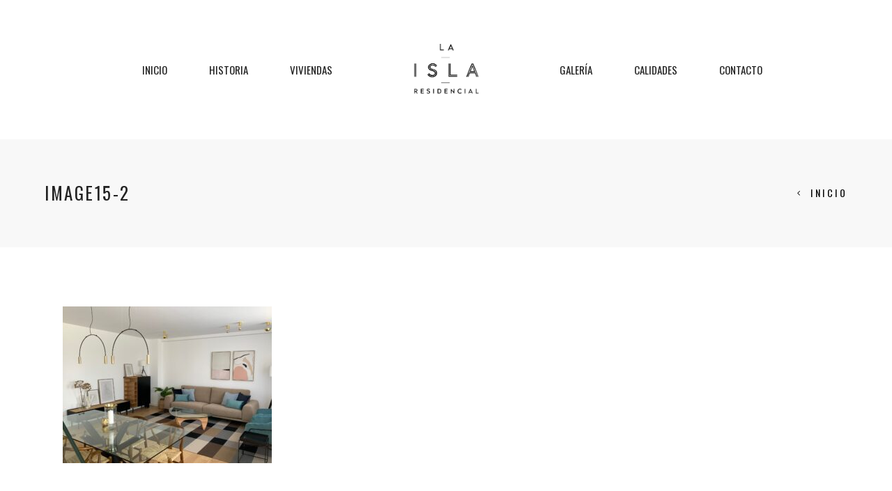

--- FILE ---
content_type: text/html; charset=UTF-8
request_url: https://laislaresidencial.com/piso-piloto/image15-2/
body_size: 8645
content:
<!DOCTYPE html>
<html lang="es"
	prefix="og: https://ogp.me/ns#" >
<head>
				
			<meta property="og:url" content="https://laislaresidencial.com/piso-piloto/image15-2/"/>
			<meta property="og:type" content="article"/>
			<meta property="og:title" content="image15-2"/>
			<meta property="og:description" content="Vivienda exclusiva en Burgos"/>
			<meta property="og:image" content="https://laislaresidencial.com/wp-content/uploads/2020/07/image15-2.jpeg"/>
		
		
		<meta charset="UTF-8"/>
		<link rel="profile" href="https://gmpg.org/xfn/11"/>
		
				<meta name="viewport" content="width=device-width,initial-scale=1,user-scalable=yes">
		<title>image15-2 | La Isla Residencial</title>

		<!-- All in One SEO 4.1.0.3 -->
		<meta property="og:site_name" content="La Isla Residencial | Vivienda exclusiva en Burgos" />
		<meta property="og:type" content="article" />
		<meta property="og:title" content="image15-2 | La Isla Residencial" />
		<meta property="article:published_time" content="2020-07-31T11:57:47Z" />
		<meta property="article:modified_time" content="2020-07-31T11:57:47Z" />
		<meta name="twitter:card" content="summary" />
		<meta name="twitter:domain" content="laislaresidencial.com" />
		<meta name="twitter:title" content="image15-2 | La Isla Residencial" />
		<script type="application/ld+json" class="aioseo-schema">
			{"@context":"https:\/\/schema.org","@graph":[{"@type":"WebSite","@id":"https:\/\/laislaresidencial.com\/#website","url":"https:\/\/laislaresidencial.com\/","name":"La Isla Residencial","description":"Vivienda exclusiva en Burgos","publisher":{"@id":"https:\/\/laislaresidencial.com\/#organization"}},{"@type":"Organization","@id":"https:\/\/laislaresidencial.com\/#organization","name":"Las Isla Residencial Burgos","url":"https:\/\/laislaresidencial.com\/","contactPoint":{"@type":"ContactPoint","telephone":"+34686615250","contactType":"none"}},{"@type":"BreadcrumbList","@id":"https:\/\/laislaresidencial.com\/piso-piloto\/image15-2\/#breadcrumblist","itemListElement":[{"@type":"ListItem","@id":"https:\/\/laislaresidencial.com\/#listItem","position":"1","item":{"@id":"https:\/\/laislaresidencial.com\/#item","name":"Inicio","description":"Una ciudad de cuento repleta de rincones singulares con muchas historias que contar. A orillas del r\u00edo Arlanz\u00f3n, rodea el casco hist\u00f3rico [\u2026]","url":"https:\/\/laislaresidencial.com\/"},"nextItem":"https:\/\/laislaresidencial.com\/piso-piloto\/image15-2\/#listItem"},{"@type":"ListItem","@id":"https:\/\/laislaresidencial.com\/piso-piloto\/image15-2\/#listItem","position":"2","item":{"@id":"https:\/\/laislaresidencial.com\/piso-piloto\/image15-2\/#item","name":"image15-2","url":"https:\/\/laislaresidencial.com\/piso-piloto\/image15-2\/"},"previousItem":"https:\/\/laislaresidencial.com\/#listItem"}]},{"@type":"Person","@id":"https:\/\/laislaresidencial.com\/author\/adminisla\/#author","url":"https:\/\/laislaresidencial.com\/author\/adminisla\/","name":"admin","image":{"@type":"ImageObject","@id":"https:\/\/laislaresidencial.com\/piso-piloto\/image15-2\/#authorImage","url":"https:\/\/secure.gravatar.com\/avatar\/6db48b8bf45f6c3f1f3523ebe0c6405d?s=96&d=mm&r=g","width":"96","height":"96","caption":"admin"}},{"@type":"ItemPage","@id":"https:\/\/laislaresidencial.com\/piso-piloto\/image15-2\/#itempage","url":"https:\/\/laislaresidencial.com\/piso-piloto\/image15-2\/","name":"image15-2 | La Isla Residencial","inLanguage":"es","isPartOf":{"@id":"https:\/\/laislaresidencial.com\/#website"},"breadcrumb":{"@id":"https:\/\/laislaresidencial.com\/piso-piloto\/image15-2\/#breadcrumblist"},"datePublished":"2020-07-31T11:57:47+00:00","dateModified":"2020-07-31T11:57:47+00:00"}]}
		</script>
		<script type="text/javascript" >
			window.ga=window.ga||function(){(ga.q=ga.q||[]).push(arguments)};ga.l=+new Date;
			ga('create', "UA-163162501-1", 'auto');
			ga('send', 'pageview');
		</script>
		<script async src="https://www.google-analytics.com/analytics.js"></script>
		<!-- All in One SEO -->

<link rel='dns-prefetch' href='//cdnjs.cloudflare.com' />
<link rel='dns-prefetch' href='//use.fontawesome.com' />
<link rel='dns-prefetch' href='//fonts.googleapis.com' />
<link rel='dns-prefetch' href='//s.w.org' />
<link rel="alternate" type="application/rss+xml" title="La Isla Residencial &raquo; Feed" href="https://laislaresidencial.com/feed/" />
<link rel="alternate" type="application/rss+xml" title="La Isla Residencial &raquo; Feed de los comentarios" href="https://laislaresidencial.com/comments/feed/" />
<link rel="alternate" type="application/rss+xml" title="La Isla Residencial &raquo; Comentario image15-2 del feed" href="https://laislaresidencial.com/piso-piloto/image15-2/feed/" />
		<script type="text/javascript">
			window._wpemojiSettings = {"baseUrl":"https:\/\/s.w.org\/images\/core\/emoji\/13.0.1\/72x72\/","ext":".png","svgUrl":"https:\/\/s.w.org\/images\/core\/emoji\/13.0.1\/svg\/","svgExt":".svg","source":{"concatemoji":"https:\/\/laislaresidencial.com\/wp-includes\/js\/wp-emoji-release.min.js?ver=5.6.16"}};
			!function(e,a,t){var n,r,o,i=a.createElement("canvas"),p=i.getContext&&i.getContext("2d");function s(e,t){var a=String.fromCharCode;p.clearRect(0,0,i.width,i.height),p.fillText(a.apply(this,e),0,0);e=i.toDataURL();return p.clearRect(0,0,i.width,i.height),p.fillText(a.apply(this,t),0,0),e===i.toDataURL()}function c(e){var t=a.createElement("script");t.src=e,t.defer=t.type="text/javascript",a.getElementsByTagName("head")[0].appendChild(t)}for(o=Array("flag","emoji"),t.supports={everything:!0,everythingExceptFlag:!0},r=0;r<o.length;r++)t.supports[o[r]]=function(e){if(!p||!p.fillText)return!1;switch(p.textBaseline="top",p.font="600 32px Arial",e){case"flag":return s([127987,65039,8205,9895,65039],[127987,65039,8203,9895,65039])?!1:!s([55356,56826,55356,56819],[55356,56826,8203,55356,56819])&&!s([55356,57332,56128,56423,56128,56418,56128,56421,56128,56430,56128,56423,56128,56447],[55356,57332,8203,56128,56423,8203,56128,56418,8203,56128,56421,8203,56128,56430,8203,56128,56423,8203,56128,56447]);case"emoji":return!s([55357,56424,8205,55356,57212],[55357,56424,8203,55356,57212])}return!1}(o[r]),t.supports.everything=t.supports.everything&&t.supports[o[r]],"flag"!==o[r]&&(t.supports.everythingExceptFlag=t.supports.everythingExceptFlag&&t.supports[o[r]]);t.supports.everythingExceptFlag=t.supports.everythingExceptFlag&&!t.supports.flag,t.DOMReady=!1,t.readyCallback=function(){t.DOMReady=!0},t.supports.everything||(n=function(){t.readyCallback()},a.addEventListener?(a.addEventListener("DOMContentLoaded",n,!1),e.addEventListener("load",n,!1)):(e.attachEvent("onload",n),a.attachEvent("onreadystatechange",function(){"complete"===a.readyState&&t.readyCallback()})),(n=t.source||{}).concatemoji?c(n.concatemoji):n.wpemoji&&n.twemoji&&(c(n.twemoji),c(n.wpemoji)))}(window,document,window._wpemojiSettings);
		</script>
		<style type="text/css">
img.wp-smiley,
img.emoji {
	display: inline !important;
	border: none !important;
	box-shadow: none !important;
	height: 1em !important;
	width: 1em !important;
	margin: 0 .07em !important;
	vertical-align: -0.1em !important;
	background: none !important;
	padding: 0 !important;
}
</style>
	<link rel='stylesheet' id='gutyblocks/guty-block-css'  href='https://laislaresidencial.com/wp-content/plugins/wpvr/src/view.css?ver=5.6.16' type='text/css' media='all' />
<link rel='stylesheet' id='wp-block-library-css'  href='https://laislaresidencial.com/wp-includes/css/dist/block-library/style.min.css?ver=5.6.16' type='text/css' media='all' />
<link rel='stylesheet' id='contact-form-7-css'  href='https://laislaresidencial.com/wp-content/plugins/contact-form-7/includes/css/styles.css?ver=5.4.1' type='text/css' media='all' />
<link rel='stylesheet' id='image-map-pro-dist-css-css'  href='https://laislaresidencial.com/wp-content/plugins/image-map-pro-wordpress/css/image-map-pro.min.css?ver=5.1.6' type='text/css' media='' />
<link rel='stylesheet' id='rs-plugin-settings-css'  href='https://laislaresidencial.com/wp-content/plugins/revslider/public/assets/css/rs6.css?ver=6.0.9' type='text/css' media='all' />
<style id='rs-plugin-settings-inline-css' type='text/css'>
#rs-demo-id {}
</style>
<link rel='stylesheet' id='wpvrfontawesome-css'  href='https://use.fontawesome.com/releases/v5.7.2/css/all.css?ver=7.2.8' type='text/css' media='all' />
<link rel='stylesheet' id='panellium-css-css'  href='https://laislaresidencial.com/wp-content/plugins/wpvr/public/lib/pannellum/src/css/pannellum.css?ver=1' type='text/css' media='all' />
<link rel='stylesheet' id='videojs-css-css'  href='https://laislaresidencial.com/wp-content/plugins/wpvr/public/lib/pannellum/src/css/video-js.css?ver=1' type='text/css' media='all' />
<link rel='stylesheet' id='owl-css-css'  href='https://laislaresidencial.com/wp-content/plugins/wpvr/public/css/owl.carousel.css?ver=7.2.8' type='text/css' media='all' />
<link rel='stylesheet' id='wpvr-css'  href='https://laislaresidencial.com/wp-content/plugins/wpvr/public/css/wpvr-public.css?ver=7.2.8' type='text/css' media='all' />
<link rel='stylesheet' id='sagen-select-default-style-css'  href='https://laislaresidencial.com/wp-content/themes/sagen/style.css?ver=5.6.16' type='text/css' media='all' />
<link rel='stylesheet' id='sagen-select-modules-css'  href='https://laislaresidencial.com/wp-content/themes/sagen/assets/css/modules.min.css?ver=5.6.16' type='text/css' media='all' />
<style id='sagen-select-modules-inline-css' type='text/css'>
@media only screen and (max-width: 1024px) {.page-id-7037 .qodef-title-holder, .page-id-7037 .qodef-title-holder .qodef-title-wrapper { height: px !important;}}
</style>
<link rel='stylesheet' id='qodef-dripicons-css'  href='https://laislaresidencial.com/wp-content/themes/sagen/framework/lib/icons-pack/dripicons/dripicons.css?ver=5.6.16' type='text/css' media='all' />
<link rel='stylesheet' id='qodef-font_elegant-css'  href='https://laislaresidencial.com/wp-content/themes/sagen/framework/lib/icons-pack/elegant-icons/style.min.css?ver=5.6.16' type='text/css' media='all' />
<link rel='stylesheet' id='qodef-font_awesome-css'  href='https://laislaresidencial.com/wp-content/themes/sagen/framework/lib/icons-pack/font-awesome/css/fontawesome-all.min.css?ver=5.6.16' type='text/css' media='all' />
<link rel='stylesheet' id='qodef-ion_icons-css'  href='https://laislaresidencial.com/wp-content/themes/sagen/framework/lib/icons-pack/ion-icons/css/ionicons.min.css?ver=5.6.16' type='text/css' media='all' />
<link rel='stylesheet' id='qodef-linea_icons-css'  href='https://laislaresidencial.com/wp-content/themes/sagen/framework/lib/icons-pack/linea-icons/style.css?ver=5.6.16' type='text/css' media='all' />
<link rel='stylesheet' id='qodef-linear_icons-css'  href='https://laislaresidencial.com/wp-content/themes/sagen/framework/lib/icons-pack/linear-icons/style.css?ver=5.6.16' type='text/css' media='all' />
<link rel='stylesheet' id='qodef-simple_line_icons-css'  href='https://laislaresidencial.com/wp-content/themes/sagen/framework/lib/icons-pack/simple-line-icons/simple-line-icons.css?ver=5.6.16' type='text/css' media='all' />
<link rel='stylesheet' id='mediaelement-css'  href='https://laislaresidencial.com/wp-includes/js/mediaelement/mediaelementplayer-legacy.min.css?ver=4.2.16' type='text/css' media='all' />
<link rel='stylesheet' id='wp-mediaelement-css'  href='https://laislaresidencial.com/wp-includes/js/mediaelement/wp-mediaelement.min.css?ver=5.6.16' type='text/css' media='all' />
<link rel='stylesheet' id='sagen-select-style-dynamic-css'  href='https://laislaresidencial.com/wp-content/themes/sagen/assets/css/style_dynamic.css?ver=1586352274' type='text/css' media='all' />
<link rel='stylesheet' id='sagen-select-modules-responsive-css'  href='https://laislaresidencial.com/wp-content/themes/sagen/assets/css/modules-responsive.min.css?ver=5.6.16' type='text/css' media='all' />
<link rel='stylesheet' id='sagen-select-style-dynamic-responsive-css'  href='https://laislaresidencial.com/wp-content/themes/sagen/assets/css/style_dynamic_responsive.css?ver=1586352274' type='text/css' media='all' />
<link rel='stylesheet' id='sagen-select-google-fonts-css'  href='https://fonts.googleapis.com/css?family=Oswald%3A400%2C700%7CPlayfair+Display%3A400%2C700&#038;subset=latin-ext&#038;ver=1.0.0' type='text/css' media='all' />
<link rel='stylesheet' id='joinchat-css'  href='https://laislaresidencial.com/wp-content/plugins/creame-whatsapp-me/public/css/joinchat.min.css?ver=4.1.12' type='text/css' media='all' />
<style id='joinchat-inline-css' type='text/css'>
.joinchat{ --red:37; --green:211; --blue:102; }
</style>
<!--[if lt IE 9]>
<link rel='stylesheet' id='vc_lte_ie9-css'  href='https://laislaresidencial.com/wp-content/plugins/js_composer/assets/css/vc_lte_ie9.min.css?ver=6.0.5' type='text/css' media='screen' />
<![endif]-->
<script type='text/javascript' src='https://laislaresidencial.com/wp-includes/js/jquery/jquery.min.js?ver=3.5.1' id='jquery-core-js'></script>
<script type='text/javascript' src='https://laislaresidencial.com/wp-includes/js/jquery/jquery-migrate.min.js?ver=3.3.2' id='jquery-migrate-js'></script>
<script type='text/javascript' src='https://laislaresidencial.com/wp-content/plugins/revslider/public/assets/js/revolution.tools.min.js?ver=6.0' id='tp-tools-js'></script>
<script type='text/javascript' src='https://laislaresidencial.com/wp-content/plugins/revslider/public/assets/js/rs6.min.js?ver=6.0.9' id='revmin-js'></script>
<script type='text/javascript' src='https://laislaresidencial.com/wp-content/plugins/wpvr/public/lib/pannellum/src/js/pannellum.js?ver=1' id='panellium-js-js'></script>
<script type='text/javascript' src='https://laislaresidencial.com/wp-content/plugins/wpvr/public/lib/pannellum/src/js/libpannellum.js?ver=1' id='panelliumlib-js-js'></script>
<script type='text/javascript' src='https://laislaresidencial.com/wp-content/plugins/wpvr/public/js/video.js?ver=1' id='videojs-js-js'></script>
<script type='text/javascript' src='https://laislaresidencial.com/wp-content/plugins/wpvr/public/lib/pannellum/src/js/videojs-pannellum-plugin.js?ver=1' id='panelliumvid-js-js'></script>
<script type='text/javascript' src='https://laislaresidencial.com/wp-content/plugins/wpvr/public/js/owl.carousel.js?ver=5.6.16' id='owl-js-js'></script>
<script type='text/javascript' src='https://cdnjs.cloudflare.com/ajax/libs/jquery-cookie/1.4.1/jquery.cookie.js?ver=1' id='jquery_cookie-js'></script>
<link rel="https://api.w.org/" href="https://laislaresidencial.com/wp-json/" /><link rel="alternate" type="application/json" href="https://laislaresidencial.com/wp-json/wp/v2/media/7037" /><link rel="EditURI" type="application/rsd+xml" title="RSD" href="https://laislaresidencial.com/xmlrpc.php?rsd" />
<link rel="wlwmanifest" type="application/wlwmanifest+xml" href="https://laislaresidencial.com/wp-includes/wlwmanifest.xml" /> 
<meta name="generator" content="WordPress 5.6.16" />
<link rel='shortlink' href='https://laislaresidencial.com/?p=7037' />
<link rel="alternate" type="application/json+oembed" href="https://laislaresidencial.com/wp-json/oembed/1.0/embed?url=https%3A%2F%2Flaislaresidencial.com%2Fpiso-piloto%2Fimage15-2%2F" />
<link rel="alternate" type="text/xml+oembed" href="https://laislaresidencial.com/wp-json/oembed/1.0/embed?url=https%3A%2F%2Flaislaresidencial.com%2Fpiso-piloto%2Fimage15-2%2F&#038;format=xml" />
<meta name="generator" content="Powered by WPBakery Page Builder - drag and drop page builder for WordPress."/>
<meta name="generator" content="Powered by Slider Revolution 6.0.9 - responsive, Mobile-Friendly Slider Plugin for WordPress with comfortable drag and drop interface." />
<link rel="icon" href="https://laislaresidencial.com/wp-content/uploads/2020/02/aldaba-100x100.png" sizes="32x32" />
<link rel="icon" href="https://laislaresidencial.com/wp-content/uploads/2020/02/aldaba-300x300.png" sizes="192x192" />
<link rel="apple-touch-icon" href="https://laislaresidencial.com/wp-content/uploads/2020/02/aldaba-300x300.png" />
<meta name="msapplication-TileImage" content="https://laislaresidencial.com/wp-content/uploads/2020/02/aldaba-300x300.png" />
<script type="text/javascript">function setREVStartSize(a){try{var b,c=document.getElementById(a.c).parentNode.offsetWidth;if(c=0===c||isNaN(c)?window.innerWidth:c,a.tabw=void 0===a.tabw?0:parseInt(a.tabw),a.thumbw=void 0===a.thumbw?0:parseInt(a.thumbw),a.tabh=void 0===a.tabh?0:parseInt(a.tabh),a.thumbh=void 0===a.thumbh?0:parseInt(a.thumbh),a.tabhide=void 0===a.tabhide?0:parseInt(a.tabhide),a.thumbhide=void 0===a.thumbhide?0:parseInt(a.thumbhide),a.mh=void 0===a.mh||""==a.mh?0:a.mh,"fullscreen"===a.layout||"fullscreen"===a.l)b=Math.max(a.mh,window.innerHeight);else{for(var d in a.gw=Array.isArray(a.gw)?a.gw:[a.gw],a.rl)(void 0===a.gw[d]||0===a.gw[d])&&(a.gw[d]=a.gw[d-1]);for(var d in a.gh=void 0===a.el||""===a.el||Array.isArray(a.el)&&0==a.el.length?a.gh:a.el,a.gh=Array.isArray(a.gh)?a.gh:[a.gh],a.rl)(void 0===a.gh[d]||0===a.gh[d])&&(a.gh[d]=a.gh[d-1]);var e,f=Array(a.rl.length),g=0;for(var d in a.tabw=a.tabhide>=c?0:a.tabw,a.thumbw=a.thumbhide>=c?0:a.thumbw,a.tabh=a.tabhide>=c?0:a.tabh,a.thumbh=a.thumbhide>=c?0:a.thumbh,a.rl)f[d]=a.rl[d]<window.innerWidth?0:a.rl[d];for(var d in e=f[0],f)e>f[d]&&0<f[d]&&(e=f[d],g=d);var h=c>a.gw[g]+a.tabw+a.thumbw?1:(c-(a.tabw+a.thumbw))/a.gw[g];b=a.gh[g]*h+(a.tabh+a.thumbh)}void 0===window.rs_init_css&&(window.rs_init_css=document.head.appendChild(document.createElement("style"))),document.getElementById(a.c).height=b,window.rs_init_css.innerHTML+="#"+a.c+"_wrapper { height: "+b+"px }"}catch(a){console.log("Failure at Presize of Slider:"+a)}};</script>
<noscript><style> .wpb_animate_when_almost_visible { opacity: 1; }</style></noscript></head>
<body data-rsssl=1 class="attachment attachment-template-default attachmentid-7037 attachment-jpeg sagen-core-1.0 sagen-ver-1.0 qodef-grid-1300 qodef-empty-google-api qodef-fixed-on-scroll qodef-dropdown-animate-height qodef-header-divided qodef-menu-area-shadow-disable qodef-menu-area-in-grid-shadow-disable qodef-menu-area-border-disable qodef-menu-area-in-grid-border-disable qodef-logo-area-border-disable qodef-logo-area-in-grid-border-disable qodef-header-vertical-shadow-disable qodef-header-vertical-border-disable qodef-side-menu-slide-from-right qodef-default-mobile-header qodef-sticky-up-mobile-header wpb-js-composer js-comp-ver-6.0.5 vc_responsive" itemscope itemtype="https://schema.org/WebPage">
    <div class="qodef-wrapper">
        <div class="qodef-wrapper-inner">
            
<header class="qodef-page-header">
		
            <div class="qodef-fixed-wrapper">
    	        
    <div class="qodef-menu-area">
	    	    
        	            
        <div class="qodef-vertical-align-containers">
            <div class="qodef-position-left"><!--
             --><div class="qodef-divided-left-widget-area">
                    <div class="qodef-divided-left-widget-area-inner">
	                    <div class="qodef-position-left-inner-wrap">
                            	                    </div>
	                </div>
	            </div>
	            <div class="qodef-position-left-inner">
                    
	<nav class="qodef-main-menu qodef-drop-down qodef-divided-left-part qodef-default-nav">
	    <ul id="menu-menu-principal" class="clearfix"><li id="nav-menu-item-6308" class="menu-item menu-item-type-post_type menu-item-object-page menu-item-home  narrow"><a href="https://laislaresidencial.com/" class=""><span class="item_outer"><span class="item_text">Inicio</span></span></a></li>
<li id="nav-menu-item-6793" class="menu-item menu-item-type-post_type menu-item-object-page  narrow"><a href="https://laislaresidencial.com/burgos/" class=""><span class="item_outer"><span class="item_text">Historia</span></span></a></li>
<li id="nav-menu-item-6584" class="menu-item menu-item-type-post_type menu-item-object-page  narrow"><a href="https://laislaresidencial.com/viviendas/" class=""><span class="item_outer"><span class="item_text">Viviendas</span></span></a></li>
</ul>	</nav>

                </div>
            </div>
            <div class="qodef-position-center"><!--
             --><div class="qodef-position-center-inner">
                    
	
	<div class="qodef-logo-wrapper">
		<a itemprop="url" href="https://laislaresidencial.com/" style="height: 173px;">
			<img itemprop="image" class="qodef-normal-logo" src="https://laislaresidencial.com/wp-content/uploads/2020/02/logo-1.png" width="495" height="346"  alt="logo"/>
			<img itemprop="image" class="qodef-dark-logo" src="https://laislaresidencial.com/wp-content/uploads/2020/02/logo-1.png"  alt="dark logo"/>			<img itemprop="image" class="qodef-light-logo" src="https://laislaresidencial.com/wp-content/uploads/2020/02/logo-1.png"  alt="light logo"/>		</a>
	</div>

                </div>
            </div>
            <div class="qodef-position-right"><!--
             --><div class="qodef-position-right-inner">
                    
<nav class="qodef-main-menu qodef-drop-down qodef-divided-right-part qodef-default-nav">
    <ul id="menu-menu-principal-left" class="clearfix"><li id="nav-menu-item-6792" class="menu-item menu-item-type-post_type menu-item-object-page  narrow"><a href="https://laislaresidencial.com/galeria/" class=""><span class="item_outer"><span class="item_text">Galería</span></span></a></li>
<li id="nav-menu-item-6568" class="menu-item menu-item-type-post_type menu-item-object-page  narrow"><a href="https://laislaresidencial.com/calidades/" class=""><span class="item_outer"><span class="item_text">Calidades</span></span></a></li>
<li id="nav-menu-item-6567" class="menu-item menu-item-type-post_type menu-item-object-page  narrow"><a href="https://laislaresidencial.com/contacto/" class=""><span class="item_outer"><span class="item_text">Contacto</span></span></a></li>
</ul></nav>

                </div>
	            <div class="qodef-divided-right-widget-area">
		            <div class="qodef-divided-right-widget-area-inner">
			            <div class="qodef-position-right-inner-wrap">
				            			            </div>
		            </div>
	            </div>
            </div>
        </div>
	            
            </div>
	
            </div>
		
		
	</header>


<header class="qodef-mobile-header">
		
	<div class="qodef-mobile-header-inner">
		<div class="qodef-mobile-header-holder">
			            <div class="qodef-grid">
                            <div class="qodef-vertical-align-containers">
                    <div class="qodef-position-left"><!--
                     --><div class="qodef-position-left-inner">
                            
<div class="qodef-mobile-logo-wrapper">
	<a itemprop="url" href="https://laislaresidencial.com/" style="height: 173px">
		<img itemprop="image" src="https://laislaresidencial.com/wp-content/uploads/2020/02/logo-1.png"  alt="Mobile Logo"/>
	</a>
</div>

                        </div>
                    </div>
                    <div class="qodef-position-right"><!--
                     --><div class="qodef-position-right-inner">
                                                                                        <div class="qodef-mobile-menu-opener qodef-mobile-menu-opener-predefined">
                                    <a href="javascript:void(0)">
                                                                                    <h5 class="qodef-mobile-menu-text">Menu</h5>
                                                                                <span class="qodef-mobile-menu-icon">
                                            <span class="qodef-hm-lines"><span class="qodef-hm-line qodef-line-1"></span><span class="qodef-hm-line qodef-line-2"></span></span>                                        </span>
                                    </a>
                                </div>
                                                    </div>
                    </div>
				</div>
                        </div>
		    		</div>
		
	<nav class="qodef-mobile-nav" role="navigation" aria-label="Mobile Menu">
		<div class="qodef-grid">
			<ul id="menu-movil" class=""><li id="mobile-menu-item-6761" class="menu-item menu-item-type-post_type menu-item-object-page menu-item-home "><a href="https://laislaresidencial.com/" class=""><span>Inicio</span></a></li>
<li id="mobile-menu-item-6791" class="menu-item menu-item-type-post_type menu-item-object-page "><a href="https://laislaresidencial.com/burgos/" class=""><span>Historia</span></a></li>
<li id="mobile-menu-item-6757" class="menu-item menu-item-type-post_type menu-item-object-page "><a href="https://laislaresidencial.com/viviendas/" class=""><span>Viviendas</span></a></li>
<li id="mobile-menu-item-6756" class="menu-item menu-item-type-post_type menu-item-object-page "><a href="https://laislaresidencial.com/galeria/" class=""><span>Galería</span></a></li>
<li id="mobile-menu-item-6758" class="menu-item menu-item-type-post_type menu-item-object-page "><a href="https://laislaresidencial.com/calidades/" class=""><span>Calidades</span></a></li>
<li id="mobile-menu-item-6760" class="menu-item menu-item-type-post_type menu-item-object-page "><a href="https://laislaresidencial.com/contacto/" class=""><span>Contacto</span></a></li>
</ul>		</div>
	</nav>

	</div>
	
	</header>

	        
            <div class="qodef-content" >
                <div class="qodef-content-inner">
<div class="qodef-title-holder qodef-standard-type qodef-title-full-width qodef-title-va-header-bottom" style="height: 155px" data-height="155">
		<div class="qodef-title-wrapper" style="height: 155px">
		<div class="qodef-title-inner">
			<div class="qodef-grid">
				<div class="qodef-grid-inner">
					<div class="qodef-grid-inner-left">
																			<h4 class="qodef-page-title entry-title" >image15-2</h4>
											</div>
					<div class="qodef-grid-inner-right">
						<a class="qodef-title-back-home-link" href="https://laislaresidencial.com/">
							<span class="qodef-icon-font-elegant arrow_carrot-left "></span>
							<span class="qodef-title-back-home-text">Inicio</span>
						</a>
					</div>
				</div>
			</div>
	    </div>
	</div>
</div>


<div class="qodef-container qodef-default-page-template">
		
	<div class="qodef-container-inner clearfix">
        					<div class="qodef-grid-row ">
				<div class="qodef-page-content-holder qodef-grid-col-12">
					<p class="attachment"><a href='https://laislaresidencial.com/wp-content/uploads/2020/07/image15-2.jpeg'><img width="300" height="225" src="https://laislaresidencial.com/wp-content/uploads/2020/07/image15-2-300x225.jpeg" class="attachment-medium size-medium" alt="" loading="lazy" srcset="https://laislaresidencial.com/wp-content/uploads/2020/07/image15-2-300x225.jpeg 300w, https://laislaresidencial.com/wp-content/uploads/2020/07/image15-2-1024x768.jpeg 1024w, https://laislaresidencial.com/wp-content/uploads/2020/07/image15-2-768x576.jpeg 768w, https://laislaresidencial.com/wp-content/uploads/2020/07/image15-2-1536x1152.jpeg 1536w" sizes="(max-width: 300px) 100vw, 300px" /></a></p>
				</div>
							</div>
		        	</div>
	
	</div>

</div> <!-- close div.content_inner -->
	</div>  <!-- close div.content -->
					<footer class="qodef-page-footer ">
				<div class="qodef-footer-top-holder">
    <div class="qodef-footer-top-inner qodef-grid">
        <div class="qodef-grid-row qodef-footer-top-alignment-center">
                            <div class="qodef-column-content qodef-grid-col-3">
                    <div id="custom_html-10" class="widget_text widget qodef-footer-column-1 widget_custom_html"><div class="textwidget custom-html-widget"><div class="qodef-widget-title-holder"><span style="font-size: 1.3em;"><strong>PROYECTO Y </strong></span></div><div class="qodef-widget-title-holder"><span style="font-size: 1.3em;"><strong>GESTIÓN INTEGRAL</strong></span></div>
</div></div><div id="media_image-12" class="widget qodef-footer-column-1 widget_media_image"><a href="http://bsaconsult.com"><img width="160" height="121" src="https://laislaresidencial.com/wp-content/uploads/2020/03/bsa-logo-e1583322699499.png" class="image wp-image-6824 aligncenter attachment-full size-full" alt="" loading="lazy" style="max-width: 100%; height: auto;" /></a></div>                </div>
                            <div class="qodef-column-content qodef-grid-col-3">
                    <div id="custom_html-2" class="widget_text widget qodef-footer-column-2 widget_custom_html"><div class="textwidget custom-html-widget"><div class="qodef-widget-title-holder"><span style="font-size: 1.3em;"><strong>PROMUEVE</strong></span></div>
</div></div><div id="media_image-13" class="widget qodef-footer-column-2 widget_media_image"><a href="https://bellbrick.es/"><img width="156" height="130" src="https://laislaresidencial.com/wp-content/uploads/2020/03/bellbrick-blanco.png" class="image wp-image-6829 aligncenter display block attachment-full size-full" alt="" loading="lazy" style="max-width: 100%; height: auto;" /></a></div>                </div>
                            <div class="qodef-column-content qodef-grid-col-3">
                    <div id="custom_html-11" class="widget_text widget qodef-footer-column-3 widget_custom_html"><div class="textwidget custom-html-widget">
</div></div>                </div>
                            <div class="qodef-column-content qodef-grid-col-3">
                    <div id="custom_html-12" class="widget_text widget qodef-footer-column-4 widget_custom_html"><div class="textwidget custom-html-widget"></div></div>                </div>
                    </div>
    </div>
</div>			</footer>
			</div> <!-- close div.qodef-wrapper-inner  -->
</div> <!-- close div.qodef-wrapper -->
<section class="qodef-side-menu">
	<a class="qodef-close-side-menu qodef-close-side-menu-predefined" href="#">
		<span aria-hidden="true" class="qodef-icon-font-elegant icon_close "></span>	</a>
	</section>
<div class="joinchat joinchat--right" data-settings='{"telephone":"34686615250","mobile_only":false,"button_delay":3,"whatsapp_web":true,"message_views":2,"message_delay":6,"message_badge":false,"message_send":"","message_hash":""}'>
	<div class="joinchat__button">
		<div class="joinchat__button__open"></div>
								<div class="joinchat__button__sendtext">Abrir chat</div>
									</div>
		<svg height="0" width="0"><defs><clipPath id="joinchat__message__peak"><path d="M17 25V0C17 12.877 6.082 14.9 1.031 15.91c-1.559.31-1.179 2.272.004 2.272C9.609 18.182 17 18.088 17 25z"/></clipPath></defs></svg>
</div>
<script type='text/javascript' src='https://laislaresidencial.com/wp-includes/js/dist/vendor/wp-polyfill.min.js?ver=7.4.4' id='wp-polyfill-js'></script>
<script type='text/javascript' id='wp-polyfill-js-after'>
( 'fetch' in window ) || document.write( '<script src="https://laislaresidencial.com/wp-includes/js/dist/vendor/wp-polyfill-fetch.min.js?ver=3.0.0"></scr' + 'ipt>' );( document.contains ) || document.write( '<script src="https://laislaresidencial.com/wp-includes/js/dist/vendor/wp-polyfill-node-contains.min.js?ver=3.42.0"></scr' + 'ipt>' );( window.DOMRect ) || document.write( '<script src="https://laislaresidencial.com/wp-includes/js/dist/vendor/wp-polyfill-dom-rect.min.js?ver=3.42.0"></scr' + 'ipt>' );( window.URL && window.URL.prototype && window.URLSearchParams ) || document.write( '<script src="https://laislaresidencial.com/wp-includes/js/dist/vendor/wp-polyfill-url.min.js?ver=3.6.4"></scr' + 'ipt>' );( window.FormData && window.FormData.prototype.keys ) || document.write( '<script src="https://laislaresidencial.com/wp-includes/js/dist/vendor/wp-polyfill-formdata.min.js?ver=3.0.12"></scr' + 'ipt>' );( Element.prototype.matches && Element.prototype.closest ) || document.write( '<script src="https://laislaresidencial.com/wp-includes/js/dist/vendor/wp-polyfill-element-closest.min.js?ver=2.0.2"></scr' + 'ipt>' );
</script>
<script type='text/javascript' id='contact-form-7-js-extra'>
/* <![CDATA[ */
var wpcf7 = {"api":{"root":"https:\/\/laislaresidencial.com\/wp-json\/","namespace":"contact-form-7\/v1"}};
/* ]]> */
</script>
<script type='text/javascript' src='https://laislaresidencial.com/wp-content/plugins/contact-form-7/includes/js/index.js?ver=5.4.1' id='contact-form-7-js'></script>
<script type='text/javascript' src='https://laislaresidencial.com/wp-content/plugins/image-map-pro-wordpress/js/image-map-pro.min.js?ver=5.1.6' id='image-map-pro-dist-js-js'></script>
<script type='text/javascript' id='wpvr-js-extra'>
/* <![CDATA[ */
var wpvr_public = {"notice_active":"","notice":""};
/* ]]> */
</script>
<script type='text/javascript' src='https://laislaresidencial.com/wp-content/plugins/wpvr/public/js/wpvr-public.js?ver=7.2.8' id='wpvr-js'></script>
<script type='text/javascript' src='https://laislaresidencial.com/wp-includes/js/jquery/ui/core.min.js?ver=1.12.1' id='jquery-ui-core-js'></script>
<script type='text/javascript' src='https://laislaresidencial.com/wp-includes/js/jquery/ui/tabs.min.js?ver=1.12.1' id='jquery-ui-tabs-js'></script>
<script type='text/javascript' id='mediaelement-core-js-before'>
var mejsL10n = {"language":"es","strings":{"mejs.download-file":"Descargar archivo","mejs.install-flash":"Est\u00e1s usando un navegador que no tiene Flash activo o instalado. Por favor, activa el componente del reproductor Flash o descarga la \u00faltima versi\u00f3n desde https:\/\/get.adobe.com\/flashplayer\/","mejs.fullscreen":"Pantalla completa","mejs.play":"Reproducir","mejs.pause":"Pausa","mejs.time-slider":"Control de tiempo","mejs.time-help-text":"Usa las teclas de direcci\u00f3n izquierda\/derecha para avanzar un segundo y las flechas arriba\/abajo para avanzar diez segundos.","mejs.live-broadcast":"Transmisi\u00f3n en vivo","mejs.volume-help-text":"Utiliza las teclas de flecha arriba\/abajo para aumentar o disminuir el volumen.","mejs.unmute":"Activar el sonido","mejs.mute":"Silenciar","mejs.volume-slider":"Control de volumen","mejs.video-player":"Reproductor de v\u00eddeo","mejs.audio-player":"Reproductor de audio","mejs.captions-subtitles":"Pies de foto \/ Subt\u00edtulos","mejs.captions-chapters":"Cap\u00edtulos","mejs.none":"Ninguna","mejs.afrikaans":"Afrik\u00e1ans","mejs.albanian":"Albano","mejs.arabic":"\u00c1rabe","mejs.belarusian":"Bielorruso","mejs.bulgarian":"B\u00falgaro","mejs.catalan":"Catal\u00e1n","mejs.chinese":"Chino","mejs.chinese-simplified":"Chino (Simplificado)","mejs.chinese-traditional":"Chino (Tradicional)","mejs.croatian":"Croata","mejs.czech":"Checo","mejs.danish":"Dan\u00e9s","mejs.dutch":"Neerland\u00e9s","mejs.english":"Ingl\u00e9s","mejs.estonian":"Estonio","mejs.filipino":"Filipino","mejs.finnish":"Fin\u00e9s","mejs.french":"Franc\u00e9s","mejs.galician":"Gallego","mejs.german":"Alem\u00e1n","mejs.greek":"Griego","mejs.haitian-creole":"Creole haitiano","mejs.hebrew":"Hebreo","mejs.hindi":"Indio","mejs.hungarian":"H\u00fangaro","mejs.icelandic":"Island\u00e9s","mejs.indonesian":"Indonesio","mejs.irish":"Irland\u00e9s","mejs.italian":"Italiano","mejs.japanese":"Japon\u00e9s","mejs.korean":"Coreano","mejs.latvian":"Let\u00f3n","mejs.lithuanian":"Lituano","mejs.macedonian":"Macedonio","mejs.malay":"Malayo","mejs.maltese":"Malt\u00e9s","mejs.norwegian":"Noruego","mejs.persian":"Persa","mejs.polish":"Polaco","mejs.portuguese":"Portugu\u00e9s","mejs.romanian":"Rumano","mejs.russian":"Ruso","mejs.serbian":"Serbio","mejs.slovak":"Eslovaco","mejs.slovenian":"Esloveno","mejs.spanish":"Espa\u00f1ol","mejs.swahili":"Swahili","mejs.swedish":"Sueco","mejs.tagalog":"Tagalo","mejs.thai":"Tailand\u00e9s","mejs.turkish":"Turco","mejs.ukrainian":"Ukraniano","mejs.vietnamese":"Vietnamita","mejs.welsh":"Gal\u00e9s","mejs.yiddish":"Yiddish"}};
</script>
<script type='text/javascript' src='https://laislaresidencial.com/wp-includes/js/mediaelement/mediaelement-and-player.min.js?ver=4.2.16' id='mediaelement-core-js'></script>
<script type='text/javascript' src='https://laislaresidencial.com/wp-includes/js/mediaelement/mediaelement-migrate.min.js?ver=5.6.16' id='mediaelement-migrate-js'></script>
<script type='text/javascript' id='mediaelement-js-extra'>
/* <![CDATA[ */
var _wpmejsSettings = {"pluginPath":"\/wp-includes\/js\/mediaelement\/","classPrefix":"mejs-","stretching":"responsive"};
/* ]]> */
</script>
<script type='text/javascript' src='https://laislaresidencial.com/wp-includes/js/mediaelement/wp-mediaelement.min.js?ver=5.6.16' id='wp-mediaelement-js'></script>
<script type='text/javascript' src='https://laislaresidencial.com/wp-content/themes/sagen/assets/js/modules/plugins/jquery.appear.js?ver=5.6.16' id='appear-js'></script>
<script type='text/javascript' src='https://laislaresidencial.com/wp-content/themes/sagen/assets/js/modules/plugins/modernizr.min.js?ver=5.6.16' id='modernizr-js'></script>
<script type='text/javascript' src='https://laislaresidencial.com/wp-includes/js/hoverIntent.min.js?ver=1.8.1' id='hoverIntent-js'></script>
<script type='text/javascript' src='https://laislaresidencial.com/wp-content/themes/sagen/assets/js/modules/plugins/jquery.plugin.js?ver=5.6.16' id='jquery-plugin-js'></script>
<script type='text/javascript' src='https://laislaresidencial.com/wp-content/themes/sagen/assets/js/modules/plugins/owl.carousel.min.js?ver=5.6.16' id='owl-carousel-js'></script>
<script type='text/javascript' src='https://laislaresidencial.com/wp-content/themes/sagen/assets/js/modules/plugins/jquery.waypoints.min.js?ver=5.6.16' id='waypoints-js'></script>
<script type='text/javascript' src='https://laislaresidencial.com/wp-content/themes/sagen/assets/js/modules/plugins/fluidvids.min.js?ver=5.6.16' id='fluidvids-js'></script>
<script type='text/javascript' src='https://laislaresidencial.com/wp-content/themes/sagen/assets/js/modules/plugins/perfect-scrollbar.jquery.min.js?ver=5.6.16' id='perfect-scrollbar-js'></script>
<script type='text/javascript' src='https://laislaresidencial.com/wp-content/themes/sagen/assets/js/modules/plugins/ScrollToPlugin.min.js?ver=5.6.16' id='scroll-to-plugin-js'></script>
<script type='text/javascript' src='https://laislaresidencial.com/wp-content/themes/sagen/assets/js/modules/plugins/parallax.min.js?ver=5.6.16' id='parallax-js'></script>
<script type='text/javascript' src='https://laislaresidencial.com/wp-content/themes/sagen/assets/js/modules/plugins/jquery.waitforimages.js?ver=5.6.16' id='waitforimages-js'></script>
<script type='text/javascript' src='https://laislaresidencial.com/wp-content/themes/sagen/assets/js/modules/plugins/jquery.prettyPhoto.js?ver=5.6.16' id='prettyphoto-js'></script>
<script type='text/javascript' src='https://laislaresidencial.com/wp-content/themes/sagen/assets/js/modules/plugins/jquery.easing.1.3.js?ver=5.6.16' id='jquery-easing-1.3-js'></script>
<script type='text/javascript' src='https://laislaresidencial.com/wp-content/plugins/js_composer/assets/lib/bower/isotope/dist/isotope.pkgd.min.js?ver=6.0.5' id='isotope-js'></script>
<script type='text/javascript' src='https://laislaresidencial.com/wp-content/themes/sagen/assets/js/modules/plugins/packery-mode.pkgd.min.js?ver=5.6.16' id='packery-js'></script>
<script type='text/javascript' src='https://laislaresidencial.com/wp-content/themes/sagen/assets/js/modules/plugins/swiper.min.js?ver=5.6.16' id='swiper-js'></script>
<script type='text/javascript' id='sagen-select-modules-js-extra'>
/* <![CDATA[ */
var qodefGlobalVars = {"vars":{"qodefAddForAdminBar":0,"qodefElementAppearAmount":-100,"qodefAjaxUrl":"https:\/\/laislaresidencial.com\/wp-admin\/admin-ajax.php","sliderNavPrevArrow":"ion-ios-arrow-left","sliderNavNextArrow":"ion-ios-arrow-right","ppExpand":"Expand the image","ppNext":"Next","ppPrev":"Previous","ppClose":"Close","qodefStickyHeaderHeight":0,"qodefStickyHeaderTransparencyHeight":70,"qodefTopBarHeight":0,"qodefLogoAreaHeight":0,"qodefMenuAreaHeight":200,"qodefMobileHeaderHeight":74}};
var qodefPerPageVars = {"vars":{"qodefMobileHeaderHeight":74,"qodefStickyScrollAmount":0,"qodefHeaderTransparencyHeight":200,"qodefHeaderVerticalWidth":0}};
/* ]]> */
</script>
<script type='text/javascript' src='https://laislaresidencial.com/wp-content/themes/sagen/assets/js/modules.min.js?ver=5.6.16' id='sagen-select-modules-js'></script>
<script type='text/javascript' src='https://laislaresidencial.com/wp-includes/js/comment-reply.min.js?ver=5.6.16' id='comment-reply-js'></script>
<script type='text/javascript' src='https://laislaresidencial.com/wp-content/plugins/creame-whatsapp-me/public/js/joinchat.min.js?ver=4.1.12' id='joinchat-js'></script>
<script type='text/javascript' src='https://laislaresidencial.com/wp-includes/js/wp-embed.min.js?ver=5.6.16' id='wp-embed-js'></script>
<script type='text/javascript' src='https://laislaresidencial.com/wp-content/plugins/sagen-core/shortcodes/image-map-gallery/assets/exclude_js/image-map-gallery.js?ver=5.6.16' id='sagen-core-imp-script-js'></script>
</body>
</html>

--- FILE ---
content_type: text/css
request_url: https://laislaresidencial.com/wp-content/themes/sagen/assets/css/modules.min.css?ver=5.6.16
body_size: 56712
content:
@charset "UTF-8";table td,table th{text-align:center}h1,h5,h6{line-height:1.25em}a,body,p a{color:#000}iframe,pre{max-width:100%}.qodef-fullscreen-menu-opener.qodef-fullscreen-menu-opener-svg-path span path,.qodef-fullscreen-menu-opener.qodef-fullscreen-menu-opener-svg-path span>*,.qodef-header-vertical-closed .qodef-vertical-menu-area .qodef-vertical-area-opener.qodef-vertical-area-opener-svg-path span path,.qodef-header-vertical-closed .qodef-vertical-menu-area .qodef-vertical-area-opener.qodef-vertical-area-opener-svg-path span>*,.qodef-mobile-header .qodef-mobile-menu-opener.qodef-mobile-menu-opener-svg-path .qodef-mobile-menu-icon path,.qodef-mobile-header .qodef-mobile-menu-opener.qodef-mobile-menu-opener-svg-path .qodef-mobile-menu-icon>*,.qodef-search-opener.qodef-search-opener-svg-path .qodef-search-opener-wrapper path,.qodef-search-opener.qodef-search-opener-svg-path .qodef-search-opener-wrapper>*,.qodef-side-menu-button-opener.qodef-side-menu-button-opener-svg-path .qodef-side-menu-icon path,.qodef-side-menu-button-opener.qodef-side-menu-button-opener-svg-path .qodef-side-menu-icon>*,.qodef-slide-from-header-bottom-holder .qodef-form-holder .qodef-search-submit.qodef-search-submit-svg-path path,.qodef-slide-from-header-bottom-holder .qodef-form-holder .qodef-search-submit.qodef-search-submit-svg-path>*,.qodef-subscribe-popup-holder .qodef-sp-close svg{stroke:currentColor;fill:currentColor}.qodef-countdown .countdown-rtl,.qodef-img-slider.owl-rtl,.qodef-owl-slider.owl-rtl,.qodef-pagination-slider.owl-rtl,.qodef-pi-feature-slider.owl-rtl,.qodef-pl-fullscreen-slider.owl-rtl{direction:rtl}a,abbr,acronym,address,applet,b,big,blockquote,body,caption,center,cite,code,dd,del,dfn,div,dl,dt,em,fieldset,font,form,h1,h2,h3,h4,h5,h6,html,i,iframe,ins,kbd,label,legend,li,object,ol,p,pre,q,s,samp,small,span,strike,strong,sub,sup,table,tbody,td,tfoot,th,thead,tr,tt,u,ul,var{background:0 0;border:0;margin:0;outline:0;padding:0;vertical-align:baseline}body,pre{background-color:#fff}a img,table{border:none}ol,p,pre,ul{margin:15px 0}article,aside,details,figcaption,figure,footer,header,nav,section{display:block}del{text-decoration:line-through}table{border-collapse:collapse;border-spacing:0;vertical-align:middle;width:100%}table th{border:0;padding:5px 7px}table td{padding:5px 10px}.wp-caption,img{height:auto;max-width:100%}.clearfix:after,.clearfix:before{content:" ";display:table}.clearfix:after{clear:both}.clear:after{clear:both;content:"";display:block}html{overflow-y:scroll!important}body{font-family:"Playfair Display",sans-serif;font-size:14px;font-weight:400;line-height:23px;-webkit-font-smoothing:antialiased;letter-spacing:0;overflow-x:hidden!important}#qodef-back-to-top,h1,h2,h3,h4,h5,h6{font-family:Oswald,sans-serif}h1,h2,h3,h4,h5,h6{color:#222;margin:25px 0;letter-spacing:.1em;font-weight:400;text-transform:uppercase;-ms-word-wrap:break-word;word-wrap:break-word}h1 a,h2 a,h3 a,h4 a,h5 a,h6 a{color:inherit;font-family:inherit;font-size:inherit;font-weight:inherit;font-style:inherit;line-height:inherit;letter-spacing:inherit;text-transform:inherit}a:hover,h1 a:hover,h2 a:hover,h3 a:hover,h4 a:hover,h5 a:hover,h6 a:hover,p a:hover{color:#9abcc9}h1{font-size:40px}h2,h3{font-size:30px}h2{line-height:1.33em;font-family:"Playfair Display",sans-serif;letter-spacing:0;text-transform:none}h3{line-height:1.16em}h4{font-size:25px;line-height:1.2em}h5{font-size:20px}h6{font-size:16px}a,p a{text-decoration:none;-webkit-transition:color .2s ease-out;-o-transition:color .2s ease-out;transition:color .2s ease-out}input[type=submit]{-webkit-appearance:none}ol,ul{list-style-position:inside}ol ol,ol ul,ul ol,ul ul{margin:0;padding:0 0 0 15px}pre{padding:15px;white-space:pre-wrap;word-wrap:break-word}dt{margin-bottom:10px;font-size:15px;font-weight:700}dd{margin-bottom:15px}sub,sup{position:relative;vertical-align:baseline;height:0;line-height:0;font-size:75%}sub{top:.5ex}sup{bottom:.5ex}.wp-caption-text{font-style:italic;margin:0}table tbody tr,table thead tr{border:1px solid #f1f1f1}table tbody th{border-right:1px solid #f1f1f1}blockquote{position:relative;display:inline-block;width:100%;vertical-align:middle;margin:33px 0 43px;padding:0;font-size:20px;line-height:28px;text-align:left;quotes:none;-webkit-box-sizing:border-box;box-sizing:border-box}blockquote>*{color:inherit;font-family:inherit;font-size:inherit;font-weight:inherit;font-style:inherit;line-height:inherit;letter-spacing:inherit;text-transform:inherit;margin:0}blockquote p{color:#111;font-size:20px;z-index:10;letter-spacing:0;padding-left:5%}@media only screen and (max-width:768px){blockquote p{width:80%}}@media only screen and (max-width:480px){blockquote p{width:70%}}blockquote:before{content:"“";display:table;font-family:"Playfair Display",sans-serif;font-size:344px;color:rgba(255,242,211,0.4);font-weight:700;z-index:-2;position:absolute;top:90px}.alignleft,.alignright{display:inline;clear:both}blockquote cite{font-style:normal;font-weight:400}::selection{background:rgba(255,242,211,0.4);color:#fff}::-moz-selection{background:rgba(255,242,211,0.4);color:#fff}.bypostauthor,.gallery-caption,.sticky,.wp-caption,.wp-caption-text{opacity:1}.alignleft{float:left;margin:0 25px 30px 0}.alignright{float:right;margin:0 0 30px 25px}.aligncenter{clear:both;display:block;margin:30px auto}.alignwide{margin-left:auto;margin-right:auto;clear:both}@media only screen and (max-width:1024px){.alignwide{width:100%;max-width:100%}}.alignfull{position:relative;left:-1rem;width:calc(100% + (2 * 1rem));max-width:calc(100% + (2 * 1rem));clear:both}@media only screen and (max-width:1024px){.alignfull{left:calc(-12.5% - 75px);width:calc(125% + 150px);max-width:calc(125% + 150px);margin-top:calc(2 * 1rem);margin-bottom:calc(2 * 1rem)}.qodef-paspartu-enabled #qodef-back-to-top{right:-20px}}.text-align-right{text-align:right}.text-align-left{text-align:left}.text-align-center{text-align:center}.qodef-wrapper{left:0}.qodef-wrapper .qodef-wrapper-inner{width:100%;overflow:hidden}.qodef-content{position:relative;margin-top:0;background-color:#fff;z-index:100}.qodef-boxed{overflow:hidden!important}.qodef-boxed .qodef-wrapper{width:100%;display:inline-block;vertical-align:middle}.touch .qodef-boxed .qodef-wrapper{background-repeat:repeat}.qodef-boxed .qodef-wrapper .qodef-wrapper-inner{width:1150px;margin:auto;overflow:visible}.qodef-boxed .qodef-content{overflow:hidden}.qodef-boxed .qodef-footer-inner{width:1150px;margin:auto}.qodef-boxed .qodef-page-header .qodef-fixed-wrapper.fixed,.qodef-boxed .qodef-page-header .qodef-sticky-header{left:auto;width:1150px}.qodef-paspartu-enabled .qodef-wrapper{padding:10px;background-color:#fff;-webkit-box-sizing:border-box;box-sizing:border-box}.qodef-paspartu-enabled.qodef-top-paspartu-disabled .qodef-wrapper{padding-top:0!important}.qodef-paspartu-enabled .qodef-mobile-header.mobile-header-appear .qodef-mobile-header-inner,.qodef-paspartu-enabled .qodef-page-header .qodef-fixed-wrapper.fixed,.qodef-paspartu-enabled .qodef-sticky-header{left:10px;width:calc(100% - 20px)}.qodef-paspartu-enabled.qodef-fixed-paspartu-enabled.admin-bar .qodef-wrapper:before{top:32px}.qodef-paspartu-enabled.qodef-fixed-paspartu-enabled .qodef-wrapper:after,.qodef-paspartu-enabled.qodef-fixed-paspartu-enabled .qodef-wrapper:before{content:'';position:fixed;left:0;width:100%;height:auto;padding-top:inherit;background-color:inherit;z-index:99999}.qodef-container:after,.qodef-container:before{content:" ";display:table}.qodef-paspartu-enabled.qodef-fixed-paspartu-enabled .qodef-wrapper:before{top:0}.qodef-paspartu-enabled.qodef-fixed-paspartu-enabled .qodef-wrapper:after{bottom:0}.qodef-paspartu-enabled.qodef-fixed-paspartu-enabled .qodef-mobile-header.mobile-header-appear .qodef-mobile-header-inner,.qodef-paspartu-enabled.qodef-fixed-paspartu-enabled .qodef-page-header .qodef-fixed-wrapper.fixed,.qodef-paspartu-enabled.qodef-fixed-paspartu-enabled .qodef-sticky-header.header-appear{margin-top:10px}.qodef-smooth-transition-loader{position:fixed;top:0;bottom:0;right:0;left:0;background-color:#fff;z-index:2000}.qodef-container,.qodef-full-width{z-index:100;position:relative}.qodef-container{width:100%;padding:0}.qodef-container:after{clear:both}.qodef-rev-has-paspartu,.qodef-vertical-align-containers .qodef-position-center-inner,.qodef-vertical-align-containers .qodef-position-left-inner,.qodef-vertical-align-containers .qodef-position-right-inner{display:inline-block;vertical-align:middle}.qodef-container-inner{width:1100px;margin:0 auto;-webkit-box-sizing:border-box;box-sizing:border-box}.qodef-content .qodef-content-inner>.qodef-container>.qodef-container-inner,.qodef-content .qodef-content-inner>.qodef-full-width>.qodef-full-width-inner{padding-top:70px;padding-bottom:40px}@media only screen and (min-width:1441px){.qodef-grid-1300 .qodef-container-inner,.qodef-grid-1300 .qodef-grid,.qodef-grid-1300 .qodef-row-grid-section{width:1300px}.qodef-grid-1300.qodef-boxed .qodef-footer-inner,.qodef-grid-1300.qodef-boxed .qodef-wrapper-inner{width:1350px}.qodef-grid-1300.qodef-boxed .qodef-page-header .qodef-fixed-wrapper.fixed,.qodef-grid-1300.qodef-boxed .qodef-page-header .qodef-sticky-header{left:auto;width:1350px}}@media only screen and (min-width:1367px){.qodef-grid-1200 .qodef-container-inner,.qodef-grid-1200 .qodef-grid,.qodef-grid-1200 .qodef-row-grid-section{width:1200px}.qodef-grid-1200.qodef-boxed .qodef-footer-inner,.qodef-grid-1200.qodef-boxed .qodef-wrapper-inner{width:1250px}.qodef-grid-1200.qodef-boxed .qodef-page-header .qodef-fixed-wrapper.fixed,.qodef-grid-1200.qodef-boxed .qodef-page-header .qodef-sticky-header{left:auto;width:1250px}}@media only screen and (min-width:1200px){.qodef-grid-1000 .qodef-container-inner,.qodef-grid-1000 .qodef-grid,.qodef-grid-1000 .qodef-row-grid-section{width:1000px}.qodef-grid-1000.qodef-boxed .qodef-footer-inner,.qodef-grid-1000.qodef-boxed .qodef-wrapper-inner{width:1050px}.qodef-grid-1000.qodef-boxed .qodef-page-header .qodef-fixed-wrapper.fixed,.qodef-grid-1000.qodef-boxed .qodef-page-header .qodef-sticky-header{width:1050px;left:auto}}@media only screen and (min-width:1024px){.qodef-grid-800 .qodef-container-inner,.qodef-grid-800 .qodef-grid,.qodef-grid-800 .qodef-row-grid-section{width:800px}.qodef-grid-800.qodef-boxed .qodef-footer-inner,.qodef-grid-800.qodef-boxed .qodef-wrapper-inner{width:850px}.qodef-grid-800.qodef-boxed .qodef-page-header .qodef-fixed-wrapper.fixed,.qodef-grid-800.qodef-boxed .qodef-page-header .qodef-sticky-header{width:850px;left:auto}}@-webkit-keyframes preload-background{from{background-position:0 0}to{background-position:100% 0}}@keyframes preload-background{from{background-position:0 0}to{background-position:100% 0}}.qodef-preload-background{background:url(../img/preload_pattern.png)!important;-webkit-animation-name:preload-background;animation-name:preload-background;-webkit-animation-duration:40s;animation-duration:40s;-webkit-animation-iteration-count:infinite;animation-iteration-count:infinite;-webkit-animation-timing-function:linear;animation-timing-function:linear;-webkit-animation-delay:0s;animation-delay:0s;-webkit-animation-fill-mode:forwards;animation-fill-mode:forwards}.qodef-grid{margin:0 auto;width:1100px}.qodef-vertical-align-containers{position:relative;width:100%;height:100%;padding:0 20px;-webkit-box-sizing:border-box;box-sizing:border-box}.qodef-parallax-row-holder,.vc_row .wpb_gmaps_widget .wpb_wrapper{padding:0;background-color:transparent}.qodef-vertical-align-containers.qodef-25-50-25 .qodef-position-left,.qodef-vertical-align-containers.qodef-25-50-25 .qodef-position-right{width:25%}.qodef-vertical-align-containers.qodef-25-50-25 .qodef-position-center{left:50%;width:50%;-webkit-transform:translateX(-50%);-ms-transform:translateX(-50%);transform:translateX(-50%)}.qodef-vertical-align-containers.qodef-33-33-33 .qodef-position-center,.qodef-vertical-align-containers.qodef-33-33-33 .qodef-position-left,.qodef-vertical-align-containers.qodef-33-33-33 .qodef-position-right{width:33.33%}.qodef-vertical-align-containers.qodef-33-33-33 .qodef-position-center{left:50%;width:50%;-webkit-transform:translateX(-50%);-ms-transform:translateX(-50%);transform:translateX(-50%)}.qodef-vertical-align-containers.qodef-50-50 .qodef-position-left,.qodef-vertical-align-containers.qodef-50-50 .qodef-position-right{width:50%}.qodef-vertical-align-containers.qodef-33-66 .qodef-position-left{width:33.33%}.qodef-vertical-align-containers.qodef-33-66 .qodef-position-right,.qodef-vertical-align-containers.qodef-66-33 .qodef-position-left{width:66.66%}.qodef-vertical-align-containers.qodef-66-33 .qodef-position-right{width:33.33%}.qodef-vertical-align-containers .qodef-position-left{position:relative;height:100%;float:left;z-index:2}.qodef-vertical-align-containers .qodef-position-center{position:absolute;left:0;width:100%;height:100%;text-align:center;z-index:1}.qodef-vertical-align-containers .qodef-position-right{position:relative;height:100%;float:right;text-align:right;z-index:2}.qodef-vertical-align-containers .qodef-position-right.qodef-has-widget .qodef-position-right-inner{height:100%}.qodef-vertical-align-containers .qodef-position-center:before,.qodef-vertical-align-containers .qodef-position-left:before,.qodef-vertical-align-containers .qodef-position-right:before{content:"";height:100%;display:inline-block;vertical-align:middle;margin-right:0}.qodef-header-minimal .qodef-mobile-header .qodef-position-right .qodef-position-right-inner{height:100%}.last_toggle_el_margin,.wpb_button,.wpb_content_element,.wpb_row,ul.wpb_thumbnails-fluid>li{margin-bottom:0!important}.qodef-row-grid-section{position:relative;width:1100px;margin:0 auto;z-index:20}.qodef-content-aligment-left{position:relative;text-align:left}.qodef-content-aligment-center{position:relative;text-align:center}.qodef-content-aligment-right{position:relative;text-align:right}@media only screen and (max-width:1280px){.qodef-disabled-bg-image-bellow-1280{background-image:none!important}}@media only screen and (max-width:768px){.qodef-disabled-bg-image-bellow-768{background-image:none!important}}@media only screen and (max-width:480px){.qodef-disabled-bg-image-bellow-480{background-image:none!important}}.qodef-parallax-row-holder{position:static;background-attachment:fixed;background-position:center 0;background-repeat:no-repeat;-webkit-transform:translateZ(0);transform:translateZ(0);overflow:hidden}@media only screen and (max-width:1024px){.qodef-disabled-bg-image-bellow-1024{background-image:none!important}.qodef-parallax-row-holder{height:auto!important;min-height:200px!important;background-attachment:scroll;background-position:center top!important;background-size:cover}}.qodef-rev-has-paspartu{position:relative;width:100%;height:100vh;margin:0;-webkit-box-sizing:border-box;box-sizing:border-box}.admin-bar .qodef-rev-has-paspartu{height:calc(100vh - 32px)}.qodef-rev-has-paspartu.qodef-side-paspartu-disabled{padding-left:0!important;padding-right:0!important}.qodef-rev-has-paspartu.qodef-paspartu-tiny{padding:10px}.qodef-rev-has-paspartu.qodef-paspartu-tiny.qodef-top-paspartu-disabled{padding-top:0}.qodef-rev-has-paspartu.qodef-paspartu-tiny.qodef-top-paspartu-disabled .forcefullwidth_wrapper_tp_banner .tp-fullwidth-forcer{height:calc(100vh - 10px)!important}.admin-bar .qodef-rev-has-paspartu.qodef-paspartu-tiny.qodef-top-paspartu-disabled .forcefullwidth_wrapper_tp_banner .tp-fullwidth-forcer{height:calc(100vh - 42px)!important}.qodef-rev-has-paspartu.qodef-paspartu-tiny .forcefullwidth_wrapper_tp_banner .tp-fullwidth-forcer{height:calc(100vh - 20px)!important}.admin-bar .qodef-rev-has-paspartu.qodef-paspartu-tiny .forcefullwidth_wrapper_tp_banner .tp-fullwidth-forcer{height:calc(100vh - 52px)!important}.qodef-rev-has-paspartu.qodef-paspartu-small{padding:20px}.qodef-rev-has-paspartu.qodef-paspartu-small.qodef-top-paspartu-disabled{padding-top:0}.qodef-rev-has-paspartu.qodef-paspartu-small.qodef-top-paspartu-disabled .forcefullwidth_wrapper_tp_banner .tp-fullwidth-forcer{height:calc(100vh - 20px)!important}.admin-bar .qodef-rev-has-paspartu.qodef-paspartu-small.qodef-top-paspartu-disabled .forcefullwidth_wrapper_tp_banner .tp-fullwidth-forcer{height:calc(100vh - 52px)!important}.qodef-rev-has-paspartu.qodef-paspartu-small .forcefullwidth_wrapper_tp_banner .tp-fullwidth-forcer{height:calc(100vh - 40px)!important}.admin-bar .qodef-rev-has-paspartu.qodef-paspartu-small .forcefullwidth_wrapper_tp_banner .tp-fullwidth-forcer{height:calc(100vh - 72px)!important}.qodef-rev-has-paspartu.qodef-paspartu-normal{padding:30px}.qodef-rev-has-paspartu.qodef-paspartu-normal.qodef-top-paspartu-disabled{padding-top:0}.qodef-rev-has-paspartu.qodef-paspartu-normal.qodef-top-paspartu-disabled .forcefullwidth_wrapper_tp_banner .tp-fullwidth-forcer{height:calc(100vh - 30px)!important}.admin-bar .qodef-rev-has-paspartu.qodef-paspartu-normal.qodef-top-paspartu-disabled .forcefullwidth_wrapper_tp_banner .tp-fullwidth-forcer{height:calc(100vh - 62px)!important}.qodef-rev-has-paspartu.qodef-paspartu-normal .forcefullwidth_wrapper_tp_banner .tp-fullwidth-forcer{height:calc(100vh - 60px)!important}.admin-bar .qodef-rev-has-paspartu.qodef-paspartu-normal .forcefullwidth_wrapper_tp_banner .tp-fullwidth-forcer{height:calc(100vh - 92px)!important}@media only screen and (max-width:680px){.qodef-disabled-bg-image-bellow-680{background-image:none!important}.qodef-rev-has-paspartu.qodef-paspartu-normal{padding:20px}.qodef-rev-has-paspartu.qodef-paspartu-normal.qodef-top-paspartu-disabled{padding-top:0}.qodef-rev-has-paspartu.qodef-paspartu-normal.qodef-top-paspartu-disabled .forcefullwidth_wrapper_tp_banner .tp-fullwidth-forcer{height:calc(100vh - 20px)!important}.admin-bar .qodef-rev-has-paspartu.qodef-paspartu-normal.qodef-top-paspartu-disabled .forcefullwidth_wrapper_tp_banner .tp-fullwidth-forcer{height:calc(100vh - 52px)!important}.qodef-rev-has-paspartu.qodef-paspartu-normal .forcefullwidth_wrapper_tp_banner .tp-fullwidth-forcer{height:calc(100vh - 40px)!important}.admin-bar .qodef-rev-has-paspartu.qodef-paspartu-normal .forcefullwidth_wrapper_tp_banner .tp-fullwidth-forcer{height:calc(100vh - 72px)!important}}.qodef-rev-has-paspartu.qodef-paspartu-large{padding:50px}.qodef-rev-has-paspartu.qodef-paspartu-large.qodef-top-paspartu-disabled{padding-top:0}.qodef-rev-has-paspartu.qodef-paspartu-large.qodef-top-paspartu-disabled .forcefullwidth_wrapper_tp_banner .tp-fullwidth-forcer{height:calc(100vh - 50px)!important}.admin-bar .qodef-rev-has-paspartu.qodef-paspartu-large.qodef-top-paspartu-disabled .forcefullwidth_wrapper_tp_banner .tp-fullwidth-forcer{height:calc(100vh - 82px)!important}.qodef-rev-has-paspartu.qodef-paspartu-large .forcefullwidth_wrapper_tp_banner .tp-fullwidth-forcer{height:calc(100vh - 100px)!important}.admin-bar .qodef-rev-has-paspartu.qodef-paspartu-large .forcefullwidth_wrapper_tp_banner .tp-fullwidth-forcer{height:calc(100vh - 132px)!important}@media only screen and (max-width:680px){.qodef-rev-has-paspartu.qodef-paspartu-large{padding:20px}.qodef-rev-has-paspartu.qodef-paspartu-large.qodef-top-paspartu-disabled{padding-top:0}.qodef-rev-has-paspartu.qodef-paspartu-large.qodef-top-paspartu-disabled .forcefullwidth_wrapper_tp_banner .tp-fullwidth-forcer{height:calc(100vh - 20px)!important}.admin-bar .qodef-rev-has-paspartu.qodef-paspartu-large.qodef-top-paspartu-disabled .forcefullwidth_wrapper_tp_banner .tp-fullwidth-forcer{height:calc(100vh - 52px)!important}.qodef-rev-has-paspartu.qodef-paspartu-large .forcefullwidth_wrapper_tp_banner .tp-fullwidth-forcer{height:calc(100vh - 40px)!important}.admin-bar .qodef-rev-has-paspartu.qodef-paspartu-large .forcefullwidth_wrapper_tp_banner .tp-fullwidth-forcer{height:calc(100vh - 72px)!important}}.qodef-rev-has-paspartu .forcefullwidth_wrapper_tp_banner{left:0!important;width:100%!important}.qodef-rev-has-paspartu .forcefullwidth_wrapper_tp_banner .rev_slider_wrapper{left:0!important;width:100%!important;height:100%!important}.qodef-rev-has-paspartu .forcefullwidth_wrapper_tp_banner .tp-fullwidth-forcer{height:100vh!important}.admin-bar .qodef-rev-has-paspartu .forcefullwidth_wrapper_tp_banner .tp-fullwidth-forcer{height:calc(100vh - 32px)!important}.screen-reader-text{position:absolute!important;width:1px;height:0;clip:rect(1px,1px,1px,1px);word-wrap:normal!important;overflow:hidden}.screen-reader-text:focus{top:5px;left:5px;display:block;width:auto;height:auto;padding:15px 23px 14px;font-size:14px;font-weight:700;line-height:normal;text-decoration:none;color:#21759b;background-color:#f1f1f1;border-radius:3px;-webkit-box-shadow:0 0 2px 2px rgba(0,0,0,.6);box-shadow:0 0 2px 2px rgba(0,0,0,.6);clip:auto!important;z-index:100000}.qodef-text-underline-link a{background-repeat:no-repeat;background-image:-o-linear-gradient(transparent 18px,#d7d7d7 18px);background-image:linear-gradient(transparent 18px,#d7d7d7 18px);background-size:0 100%;-webkit-transition:all .4s cubic-bezier(.165,.84,.44,1);-o-transition:all .4s cubic-bezier(.165,.84,.44,1);transition:all .4s cubic-bezier(.165,.84,.44,1)}.qodef-text-underline-link:hover a{background-size:100% 100%;color:inherit}.qodef-zindex-underline .qodef-text-underline-link{position:relative;z-index:100}.qodef-two-columns-form-without-space .qodef-column-left{display:table-cell;width:99%;vertical-align:top}.qodef-two-columns-form-without-space .qodef-column-right{display:table-cell;width:1%;text-align:left;vertical-align:top}.qodef-two-columns-form-with-space .qodef-column-left{display:table-cell;width:99%;vertical-align:top;padding:0 10px 0 0;-webkit-box-sizing:border-box;box-sizing:border-box}.qodef-two-columns-form-with-space .qodef-column-right{display:table-cell;width:1%;text-align:left;vertical-align:top;padding:0 0 0 10px;-webkit-box-sizing:border-box;box-sizing:border-box}.qodef-no-space .qodef-outer-space{margin:0}.qodef-no-space .qodef-outer-space .qodef-item-space{padding:0;margin:0}.qodef-no-space.qodef-disable-bottom-space,.qodef-no-space.qodef-disable-item-bottom-space .qodef-item-space{margin-bottom:0}.qodef-no-space.qodef-columns-has-side-space{padding:0}.qodef-tiny-space .qodef-outer-space{margin:0 -2px}.qodef-tiny-space .qodef-outer-space .qodef-item-space{padding:0 2px;margin:0 0 4px}.qodef-tiny-space.qodef-disable-bottom-space{margin-bottom:-4px}.qodef-tiny-space.qodef-disable-item-bottom-space .qodef-item-space{margin-bottom:0}.qodef-tiny-space.qodef-columns-has-side-space{padding:0 4px}.qodef-small-space .qodef-outer-space{margin:0 -10px}.qodef-small-space .qodef-outer-space .qodef-item-space{padding:0 10px;margin:0 0 20px}.qodef-small-space.qodef-disable-bottom-space{margin-bottom:-20px}.qodef-small-space.qodef-disable-item-bottom-space .qodef-item-space{margin-bottom:0}.qodef-small-space.qodef-columns-has-side-space{padding:0 20px}.qodef-normal-space .qodef-outer-space{margin:0 -15px}.qodef-normal-space .qodef-outer-space .qodef-item-space{padding:0 15px;margin:0 0 30px}.qodef-normal-space.qodef-disable-bottom-space{margin-bottom:-30px}.qodef-normal-space.qodef-disable-item-bottom-space .qodef-item-space{margin-bottom:0}.qodef-normal-space.qodef-columns-has-side-space{padding:0 30px}.qodef-medium-space .qodef-outer-space{margin:0 -20px}.qodef-medium-space .qodef-outer-space .qodef-item-space{padding:0 20px;margin:0 0 40px}.qodef-medium-space.qodef-disable-bottom-space{margin-bottom:-40px}.qodef-medium-space.qodef-disable-item-bottom-space .qodef-item-space{margin-bottom:0}.qodef-medium-space.qodef-columns-has-side-space{padding:0 40px}.qodef-large-space .qodef-outer-space{margin:0 -25px}.qodef-large-space .qodef-outer-space .qodef-item-space{padding:0 25px;margin:0 0 50px}.qodef-large-space.qodef-disable-bottom-space{margin-bottom:-50px}.qodef-large-space.qodef-disable-item-bottom-space .qodef-item-space{margin-bottom:0}.qodef-large-space.qodef-columns-has-side-space{padding:0 50px}.qodef-huge-space .qodef-outer-space{margin:0 -40px}.qodef-huge-space .qodef-outer-space .qodef-item-space{padding:0 40px;margin:0 0 80px}.qodef-huge-space.qodef-disable-bottom-space{margin-bottom:-80px}.qodef-huge-space.qodef-disable-item-bottom-space .qodef-item-space{margin-bottom:0}.qodef-huge-space.qodef-columns-has-side-space{padding:0 80px}.qodef-grid-list .qodef-list-is-slider .qodef-outer-space{margin:0!important}.qodef-grid-list .qodef-list-is-slider .qodef-item-space{width:auto!important;margin:0!important;padding:0!important;float:none!important;clear:none!important}.qodef-grid-list .qodef-item-space{position:relative;display:inline-block;width:100%;vertical-align:top;-webkit-box-sizing:border-box;box-sizing:border-box}.qodef-grid-col-10:after,.qodef-grid-col-10:before,.qodef-grid-col-11:after,.qodef-grid-col-11:before,.qodef-grid-col-12:after,.qodef-grid-col-12:before,.qodef-grid-col-1:after,.qodef-grid-col-1:before,.qodef-grid-col-2:after,.qodef-grid-col-2:before,.qodef-grid-col-3:after,.qodef-grid-col-3:before,.qodef-grid-col-4:after,.qodef-grid-col-4:before,.qodef-grid-col-5:after,.qodef-grid-col-5:before,.qodef-grid-col-7:after,.qodef-grid-col-7:before,.qodef-grid-col-8:after,.qodef-grid-col-8:before,.qodef-grid-col-9:after,.qodef-grid-col-9:before,.qodef-grid-row:after,.qodef-grid-row:before{content:" ";display:table}.qodef-grid-list:not(.qodef-one-columns) .qodef-item-space{float:left}.qodef-grid-list.qodef-one-columns .qodef-item-space,.qodef-grid-list.qodef-one-columns .qodef-masonry-grid-sizer{width:100%}.qodef-grid-list.qodef-two-columns .qodef-item-space,.qodef-grid-list.qodef-two-columns .qodef-masonry-grid-sizer{width:50%}.qodef-grid-list.qodef-two-columns .qodef-item-space.qodef-masonry-size-large-width,.qodef-grid-list.qodef-two-columns .qodef-item-space.qodef-masonry-size-large-width-height{width:100%}.qodef-grid-list.qodef-three-columns .qodef-item-space,.qodef-grid-list.qodef-three-columns .qodef-masonry-grid-sizer{width:33.33333%}.qodef-grid-list.qodef-three-columns .qodef-item-space.qodef-masonry-size-large-width,.qodef-grid-list.qodef-three-columns .qodef-item-space.qodef-masonry-size-large-width-height{width:66.66667%}@media only screen and (min-width:769px){.qodef-grid-list.qodef-three-columns .qodef-item-space:nth-child(3n+1){clear:both}}.qodef-grid-list.qodef-four-columns .qodef-item-space,.qodef-grid-list.qodef-four-columns .qodef-masonry-grid-sizer{width:25%}.qodef-grid-list.qodef-four-columns .qodef-item-space.qodef-masonry-size-large-width,.qodef-grid-list.qodef-four-columns .qodef-item-space.qodef-masonry-size-large-width-height{width:50%}.qodef-grid-list.qodef-five-columns .qodef-item-space,.qodef-grid-list.qodef-five-columns .qodef-masonry-grid-sizer{width:20%}.qodef-grid-list.qodef-five-columns .qodef-item-space.qodef-masonry-size-large-width,.qodef-grid-list.qodef-five-columns .qodef-item-space.qodef-masonry-size-large-width-height{width:40%}@media only screen and (min-width:1367px){.qodef-grid-list.qodef-five-columns .qodef-item-space:nth-child(5n+1){clear:both}}.qodef-grid-list.qodef-six-columns .qodef-item-space,.qodef-grid-list.qodef-six-columns .qodef-masonry-grid-sizer{width:16.66667%}.qodef-grid-list.qodef-six-columns .qodef-item-space.qodef-masonry-size-large-width,.qodef-grid-list.qodef-six-columns .qodef-item-space.qodef-masonry-size-large-width-height{width:33.33333%}@media only screen and (min-width:1441px){.qodef-grid-list.qodef-six-columns .qodef-item-space:nth-child(6n+1){clear:both}}.qodef-grid-masonry-list.qodef-fixed-masonry-items img{height:100%;width:100%}.qodef-grid-masonry-list .qodef-masonry-list-wrapper{opacity:0}.qodef-grid-masonry-list .qodef-masonry-grid-sizer{width:100%;padding:0;margin:0}.qodef-grid-masonry-list .qodef-masonry-grid-gutter{width:0;padding:0;margin:0}.qodef-grid-masonry-list .qodef-item-space.qodef-fixed-masonry-item img{height:100%;width:100%}.qodef-grid-row{margin-left:-15px;margin-right:-15px}.qodef-grid-row:after{clear:both}.qodef-grid-no-gutter{margin-left:0;margin-right:0}.qodef-grid-no-gutter>div{padding-left:0;padding-right:0}.qodef-grid-tiny-gutter{margin-left:-2px;margin-right:-2px}.qodef-grid-tiny-gutter>div{padding-left:2px;padding-right:2px}.qodef-grid-small-gutter{margin-left:-10px;margin-right:-10px}.qodef-grid-small-gutter>div{padding-left:10px;padding-right:10px}.qodef-grid-col-1,.qodef-grid-normal-gutter>div{padding-left:15px;padding-right:15px}.qodef-grid-normal-gutter{margin-left:-15px;margin-right:-15px}.qodef-grid-medium-gutter{margin-left:-20px;margin-right:-20px}.qodef-grid-medium-gutter>div{padding-left:20px;padding-right:20px}.qodef-grid-large-gutter{margin-left:-25px;margin-right:-25px}.qodef-grid-large-gutter>div{padding-left:25px;padding-right:25px}.qodef-grid-huge-gutter{margin-left:-40px;margin-right:-40px}.qodef-grid-huge-gutter>div{padding-left:40px;padding-right:40px}.qodef-grid-col-1{position:relative;float:left;width:8.33333%;min-height:1px;-webkit-box-sizing:border-box;box-sizing:border-box}.qodef-grid-col-2,.qodef-grid-col-3{position:relative;min-height:1px;padding-left:15px;padding-right:15px;-webkit-box-sizing:border-box}.qodef-grid-col-1:after{clear:both}@media only screen and (max-width:1024px){.qodef-grid-col-1{width:100%;float:none}}.qodef-grid-col-2{float:left;width:16.66667%;box-sizing:border-box}.qodef-grid-col-2:after{clear:both}@media only screen and (max-width:1024px){.qodef-grid-col-2{width:100%;float:none}}.qodef-grid-col-3{float:left;width:25%;box-sizing:border-box}.qodef-grid-col-4,.qodef-grid-col-5{position:relative;min-height:1px;padding-left:15px;padding-right:15px;-webkit-box-sizing:border-box}.qodef-grid-col-3:after{clear:both}@media only screen and (max-width:1024px){.qodef-grid-col-3{width:100%;float:none}}.qodef-grid-col-4{float:left;width:33.33333%;box-sizing:border-box}.qodef-grid-col-4:after{clear:both}@media only screen and (max-width:1024px){.qodef-grid-col-4{width:100%;float:none}}.qodef-grid-col-5{float:left;width:41.66667%;box-sizing:border-box}.qodef-grid-col-6,.qodef-grid-col-7{position:relative;min-height:1px;padding-left:15px;padding-right:15px;-webkit-box-sizing:border-box}.qodef-grid-col-5:after{clear:both}@media only screen and (max-width:1024px){.qodef-grid-col-5{width:100%;float:none}}.qodef-grid-col-6{float:left;width:50%;box-sizing:border-box}.qodef-grid-col-6:after,.qodef-grid-col-6:before{content:" ";display:table}.qodef-grid-col-6:after{clear:both}@media only screen and (max-width:1024px){.qodef-grid-col-6{width:100%;float:none}}.qodef-grid-col-7{float:left;width:58.33333%;box-sizing:border-box}.qodef-grid-col-8,.qodef-grid-col-9{position:relative;min-height:1px;padding-left:15px;padding-right:15px;-webkit-box-sizing:border-box}.qodef-grid-col-7:after{clear:both}@media only screen and (max-width:1024px){.qodef-grid-col-7{width:100%;float:none}}.qodef-grid-col-8{float:left;width:66.66667%;box-sizing:border-box}.qodef-grid-col-8:after{clear:both}@media only screen and (max-width:1024px){.qodef-grid-col-8{width:100%;float:none}}.qodef-grid-col-9{float:left;width:75%;box-sizing:border-box}.qodef-grid-col-10,.qodef-grid-col-11{-webkit-box-sizing:border-box;min-height:1px;padding-left:15px;padding-right:15px;position:relative}.qodef-grid-col-9:after{clear:both}@media only screen and (max-width:1024px){.qodef-grid-col-9{width:100%;float:none}}.qodef-grid-col-10{float:left;width:83.33333%;box-sizing:border-box}.qodef-grid-col-10:after{clear:both}@media only screen and (max-width:1024px){.qodef-grid-col-10{width:100%;float:none}}.qodef-grid-col-11{float:left;width:91.66667%;box-sizing:border-box}.qodef-grid-col-11:after{clear:both}@media only screen and (max-width:1024px){.qodef-grid-col-11{width:100%;float:none}}.qodef-grid-col-12{position:relative;float:left;width:100%;min-height:1px;padding-left:15px;padding-right:15px;-webkit-box-sizing:border-box;box-sizing:border-box}.qodef-grid-col-12:after{clear:both}.qodef-grid-col-push-1{left:8.33333%}.qodef-grid-col-pull-1{right:8.33333%}@media only screen and (max-width:1024px){.qodef-grid-col-12{width:100%;float:none}.qodef-grid-col-push-1{left:0}.qodef-grid-col-pull-1{right:0}}.qodef-grid-col-push-2{left:16.66667%}.qodef-grid-col-pull-2{right:16.66667%}@media only screen and (max-width:1024px){.qodef-grid-col-push-2{left:0}.qodef-grid-col-pull-2{right:0}}.qodef-grid-col-push-3{left:25%}.qodef-grid-col-pull-3{right:25%}@media only screen and (max-width:1024px){.qodef-grid-col-push-3{left:0}.qodef-grid-col-pull-3{right:0}}.qodef-grid-col-push-4{left:33.33333%}.qodef-grid-col-pull-4{right:33.33333%}@media only screen and (max-width:1024px){.qodef-grid-col-push-4{left:0}.qodef-grid-col-pull-4{right:0}}.qodef-grid-col-push-5{left:41.66667%}.qodef-grid-col-pull-5{right:41.66667%}@media only screen and (max-width:1024px){.qodef-grid-col-push-5{left:0}.qodef-grid-col-pull-5{right:0}}.qodef-grid-col-push-6{left:50%}.qodef-grid-col-pull-6{right:50%}@media only screen and (max-width:1024px){.qodef-grid-col-push-6{left:0}.qodef-grid-col-pull-6{right:0}}.qodef-grid-col-push-7{left:58.33333%}.qodef-grid-col-pull-7{right:58.33333%}@media only screen and (max-width:1024px){.qodef-grid-col-push-7{left:0}.qodef-grid-col-pull-7{right:0}}.qodef-grid-col-push-8{left:66.66667%}.qodef-grid-col-pull-8{right:66.66667%}@media only screen and (max-width:1024px){.qodef-grid-col-push-8{left:0}.qodef-grid-col-pull-8{right:0}}.qodef-grid-col-push-9{left:75%}.qodef-grid-col-pull-9{right:75%}@media only screen and (max-width:1024px){.qodef-grid-col-push-9{left:0}.qodef-grid-col-pull-9{right:0}}.qodef-grid-col-push-10{left:83.33333%}.qodef-grid-col-pull-10{right:83.33333%}@media only screen and (max-width:1024px){.qodef-grid-col-push-10{left:0}.qodef-grid-col-pull-10{right:0}}.qodef-grid-col-push-11{left:91.66667%}.qodef-grid-col-pull-11{right:91.66667%}@media only screen and (max-width:1024px){.qodef-grid-col-push-11{left:0}.qodef-grid-col-pull-11{right:0}}.qodef-grid-col-push-12{left:100%}.qodef-grid-col-pull-12{right:100%}@media only screen and (max-width:1366px){.qodef-grid-col-laptop-landscape-mac-1{width:8.33333%;float:left}}@media only screen and (max-width:1280px){.qodef-grid-col-laptop-landscape-medium-1{width:8.33333%;float:left}}@media only screen and (max-width:1200px){.qodef-grid-col-laptop-landscape-1{width:8.33333%;float:left}}@media only screen and (max-width:1024px){.qodef-grid-col-push-12{left:0}.qodef-grid-col-pull-12{right:0}.qodef-grid-col-ipad-landscape-1{width:8.33333%;float:left}}@media only screen and (max-width:768px){.qodef-grid-col-ipad-portrait-1{width:8.33333%;float:left}}@media only screen and (max-width:680px){.qodef-grid-col-phone-landscape-1{width:8.33333%;float:left}}@media only screen and (max-width:480px){.qodef-grid-col-phone-portrait-1{width:8.33333%;float:left}}@media only screen and (max-width:320px){.qodef-grid-col-smaller-phone-portrait-1{width:8.33333%;float:left}}@media only screen and (max-width:1440px){.qodef-grid-col-laptop-landscape-large-1{width:8.33333%;float:left}.qodef-grid-col-laptop-landscape-large-2{width:16.66667%;float:left}}@media only screen and (max-width:1366px){.qodef-grid-col-laptop-landscape-mac-2{width:16.66667%;float:left}}@media only screen and (max-width:1280px){.qodef-grid-col-laptop-landscape-medium-2{width:16.66667%;float:left}}@media only screen and (max-width:1200px){.qodef-grid-col-laptop-landscape-2{width:16.66667%;float:left}}@media only screen and (max-width:1024px){.qodef-grid-col-ipad-landscape-2{width:16.66667%;float:left}}@media only screen and (max-width:768px){.qodef-grid-col-ipad-portrait-2{width:16.66667%;float:left}}@media only screen and (max-width:680px){.qodef-grid-col-phone-landscape-2{width:16.66667%;float:left}}@media only screen and (max-width:480px){.qodef-grid-col-phone-portrait-2{width:16.66667%;float:left}}@media only screen and (max-width:320px){.qodef-grid-col-smaller-phone-portrait-2{width:16.66667%;float:left}.qodef-grid-col-smaller-phone-portrait-3{width:25%;float:left}}@media only screen and (max-width:1366px){.qodef-grid-col-laptop-landscape-mac-3{width:25%;float:left}}@media only screen and (max-width:1280px){.qodef-grid-col-laptop-landscape-medium-3{width:25%;float:left}}@media only screen and (max-width:1200px){.qodef-grid-col-laptop-landscape-3{width:25%;float:left}}@media only screen and (max-width:1024px){.qodef-grid-col-ipad-landscape-3{width:25%;float:left}}@media only screen and (max-width:768px){.qodef-grid-col-ipad-portrait-3{width:25%;float:left}}@media only screen and (max-width:680px){.qodef-grid-col-phone-landscape-3{width:25%;float:left}}@media only screen and (max-width:480px){.qodef-grid-col-phone-portrait-3{width:25%;float:left}}@media only screen and (max-width:1440px){.qodef-grid-col-laptop-landscape-large-3{width:25%;float:left}.qodef-grid-col-laptop-landscape-large-4{width:33.33333%;float:left}}@media only screen and (max-width:1366px){.qodef-grid-col-laptop-landscape-mac-4{width:33.33333%;float:left}}@media only screen and (max-width:1280px){.qodef-grid-col-laptop-landscape-medium-4{width:33.33333%;float:left}}@media only screen and (max-width:1200px){.qodef-grid-col-laptop-landscape-4{width:33.33333%;float:left}}@media only screen and (max-width:1024px){.qodef-grid-col-ipad-landscape-4{width:33.33333%;float:left}}@media only screen and (max-width:768px){.qodef-grid-col-ipad-portrait-4{width:33.33333%;float:left}}@media only screen and (max-width:680px){.qodef-grid-col-phone-landscape-4{width:33.33333%;float:left}}@media only screen and (max-width:480px){.qodef-grid-col-phone-portrait-4{width:33.33333%;float:left}}@media only screen and (max-width:320px){.qodef-grid-col-smaller-phone-portrait-4{width:33.33333%;float:left}.qodef-grid-col-smaller-phone-portrait-5{width:41.66667%;float:left}}@media only screen and (max-width:1366px){.qodef-grid-col-laptop-landscape-mac-5{width:41.66667%;float:left}}@media only screen and (max-width:1280px){.qodef-grid-col-laptop-landscape-medium-5{width:41.66667%;float:left}}@media only screen and (max-width:1200px){.qodef-grid-col-laptop-landscape-5{width:41.66667%;float:left}}@media only screen and (max-width:1024px){.qodef-grid-col-ipad-landscape-5{width:41.66667%;float:left}}@media only screen and (max-width:768px){.qodef-grid-col-ipad-portrait-5{width:41.66667%;float:left}}@media only screen and (max-width:680px){.qodef-grid-col-phone-landscape-5{width:41.66667%;float:left}}@media only screen and (max-width:480px){.qodef-grid-col-phone-portrait-5{width:41.66667%;float:left}}@media only screen and (max-width:1440px){.qodef-grid-col-laptop-landscape-large-5{width:41.66667%;float:left}.qodef-grid-col-laptop-landscape-large-6{width:50%;float:left}}@media only screen and (max-width:1366px){.qodef-grid-col-laptop-landscape-mac-6{width:50%;float:left}}@media only screen and (max-width:1280px){.qodef-grid-col-laptop-landscape-medium-6{width:50%;float:left}}@media only screen and (max-width:1200px){.qodef-grid-col-laptop-landscape-6{width:50%;float:left}}@media only screen and (max-width:1024px){.qodef-grid-col-ipad-landscape-6{width:50%;float:left}}@media only screen and (max-width:768px){.qodef-grid-col-ipad-portrait-6{width:50%;float:left}}@media only screen and (max-width:680px){.qodef-grid-col-phone-landscape-6{width:50%;float:left}}@media only screen and (max-width:480px){.qodef-grid-col-phone-portrait-6{width:50%;float:left}}@media only screen and (max-width:320px){.qodef-grid-col-smaller-phone-portrait-6{width:50%;float:left}.qodef-grid-col-smaller-phone-portrait-7{width:58.33333%;float:left}}@media only screen and (max-width:1366px){.qodef-grid-col-laptop-landscape-mac-7{width:58.33333%;float:left}}@media only screen and (max-width:1280px){.qodef-grid-col-laptop-landscape-medium-7{width:58.33333%;float:left}}@media only screen and (max-width:1200px){.qodef-grid-col-laptop-landscape-7{width:58.33333%;float:left}}@media only screen and (max-width:1024px){.qodef-grid-col-ipad-landscape-7{width:58.33333%;float:left}}@media only screen and (max-width:768px){.qodef-grid-col-ipad-portrait-7{width:58.33333%;float:left}}@media only screen and (max-width:680px){.qodef-grid-col-phone-landscape-7{width:58.33333%;float:left}}@media only screen and (max-width:480px){.qodef-grid-col-phone-portrait-7{width:58.33333%;float:left}}@media only screen and (max-width:1440px){.qodef-grid-col-laptop-landscape-large-7{width:58.33333%;float:left}.qodef-grid-col-laptop-landscape-large-8{width:66.66667%;float:left}}@media only screen and (max-width:1366px){.qodef-grid-col-laptop-landscape-mac-8{width:66.66667%;float:left}}@media only screen and (max-width:1280px){.qodef-grid-col-laptop-landscape-medium-8{width:66.66667%;float:left}}@media only screen and (max-width:1200px){.qodef-grid-col-laptop-landscape-8{width:66.66667%;float:left}}@media only screen and (max-width:1024px){.qodef-grid-col-ipad-landscape-8{width:66.66667%;float:left}}@media only screen and (max-width:768px){.qodef-grid-col-ipad-portrait-8{width:66.66667%;float:left}}@media only screen and (max-width:680px){.qodef-grid-col-phone-landscape-8{width:66.66667%;float:left}}@media only screen and (max-width:480px){.qodef-grid-col-phone-portrait-8{width:66.66667%;float:left}}@media only screen and (max-width:320px){.qodef-grid-col-smaller-phone-portrait-8{width:66.66667%;float:left}.qodef-grid-col-smaller-phone-portrait-9{width:75%;float:left}}@media only screen and (max-width:1366px){.qodef-grid-col-laptop-landscape-mac-9{width:75%;float:left}}@media only screen and (max-width:1280px){.qodef-grid-col-laptop-landscape-medium-9{width:75%;float:left}}@media only screen and (max-width:1200px){.qodef-grid-col-laptop-landscape-9{width:75%;float:left}}@media only screen and (max-width:1024px){.qodef-grid-col-ipad-landscape-9{width:75%;float:left}}@media only screen and (max-width:768px){.qodef-grid-col-ipad-portrait-9{width:75%;float:left}}@media only screen and (max-width:680px){.qodef-grid-col-phone-landscape-9{width:75%;float:left}}@media only screen and (max-width:480px){.qodef-grid-col-phone-portrait-9{width:75%;float:left}}@media only screen and (max-width:1440px){.qodef-grid-col-laptop-landscape-large-9{width:75%;float:left}.qodef-grid-col-laptop-landscape-large-10{width:83.33333%;float:left}}@media only screen and (max-width:1366px){.qodef-grid-col-laptop-landscape-mac-10{width:83.33333%;float:left}}@media only screen and (max-width:1280px){.qodef-grid-col-laptop-landscape-medium-10{width:83.33333%;float:left}}@media only screen and (max-width:1200px){.qodef-grid-col-laptop-landscape-10{width:83.33333%;float:left}}@media only screen and (max-width:1024px){.qodef-grid-col-ipad-landscape-10{width:83.33333%;float:left}}@media only screen and (max-width:768px){.qodef-grid-col-ipad-portrait-10{width:83.33333%;float:left}}@media only screen and (max-width:680px){.qodef-grid-col-phone-landscape-10{width:83.33333%;float:left}}@media only screen and (max-width:480px){.qodef-grid-col-phone-portrait-10{width:83.33333%;float:left}}@media only screen and (max-width:320px){.qodef-grid-col-smaller-phone-portrait-10{width:83.33333%;float:left}.qodef-grid-col-smaller-phone-portrait-11{width:91.66667%;float:left}}@media only screen and (max-width:1366px){.qodef-grid-col-laptop-landscape-mac-11{width:91.66667%;float:left}}@media only screen and (max-width:1280px){.qodef-grid-col-laptop-landscape-medium-11{width:91.66667%;float:left}}@media only screen and (max-width:1200px){.qodef-grid-col-laptop-landscape-11{width:91.66667%;float:left}}@media only screen and (max-width:1024px){.qodef-grid-col-ipad-landscape-11{width:91.66667%;float:left}}@media only screen and (max-width:768px){.qodef-grid-col-ipad-portrait-11{width:91.66667%;float:left}}@media only screen and (max-width:680px){.qodef-grid-col-phone-landscape-11{width:91.66667%;float:left}}@media only screen and (max-width:480px){.qodef-grid-col-phone-portrait-11{width:91.66667%;float:left}}@media only screen and (max-width:1440px){.qodef-grid-col-laptop-landscape-large-11{width:91.66667%;float:left}.qodef-grid-col-laptop-landscape-large-12{width:100%;float:none}}@media only screen and (max-width:1366px){.qodef-grid-col-laptop-landscape-mac-12{width:100%;float:none}}@media only screen and (max-width:1280px){.qodef-grid-col-laptop-landscape-medium-12{width:100%;float:none}}@media only screen and (max-width:1200px){.qodef-grid-col-laptop-landscape-12{width:100%;float:none}}@media only screen and (max-width:1024px){.qodef-grid-col-ipad-landscape-12{width:100%;float:none}}@media only screen and (max-width:768px){.qodef-grid-col-ipad-portrait-12{width:100%;float:none}}@media only screen and (max-width:680px){.qodef-grid-col-phone-landscape-12{width:100%;float:none}}@media only screen and (max-width:480px){.qodef-grid-col-phone-portrait-12{width:100%;float:none}}@media only screen and (max-width:320px){.qodef-grid-col-smaller-phone-portrait-12{width:100%;float:none}}@-webkit-keyframes element-from-left{0%{opacity:0;-webkit-transform:translate(-20%,0);transform:translate(-20%,0)}100%{opacity:1;-webkit-transform:translate(0,0);transform:translate(0,0)}}@keyframes element-from-left{0%{opacity:0;-webkit-transform:translate(-20%,0);transform:translate(-20%,0)}100%{opacity:1;-webkit-transform:translate(0,0);transform:translate(0,0)}}@-webkit-keyframes element-from-right{0%{opacity:0;-webkit-transform:translate(20%,0);transform:translate(20%,0)}100%{opacity:1;-webkit-transform:translate(0,0);transform:translate(0,0)}}@keyframes element-from-right{0%{opacity:0;-webkit-transform:translate(20%,0);transform:translate(20%,0)}100%{opacity:1;-webkit-transform:translate(0,0);transform:translate(0,0)}}@-webkit-keyframes element-from-top{0%{opacity:0;-webkit-transform:translate(0,-30%);transform:translate(0,-30%)}100%{opacity:1;-webkit-transform:translate(0,0);transform:translate(0,0)}}@keyframes element-from-top{0%{opacity:0;-webkit-transform:translate(0,-30%);transform:translate(0,-30%)}100%{opacity:1;-webkit-transform:translate(0,0);transform:translate(0,0)}}@-webkit-keyframes element-from-bottom{0%{opacity:0;-webkit-transform:translate(0,30%);transform:translate(0,30%)}100%{opacity:1;-webkit-transform:translate(0,0);transform:translate(0,0)}}@keyframes element-from-bottom{0%{opacity:0;-webkit-transform:translate(0,30%);transform:translate(0,30%)}100%{opacity:1;-webkit-transform:translate(0,0);transform:translate(0,0)}}.qodef-element-from-bottom,.qodef-element-from-fade,.qodef-element-from-left,.qodef-element-from-right,.qodef-element-from-top{position:relative;display:inline-block;width:100%;vertical-align:middle}.qodef-element-from-bottom>div,.qodef-element-from-fade>div,.qodef-element-from-left>div,.qodef-element-from-right>div,.qodef-element-from-top>div{position:relative;display:inline-block;width:100%;vertical-align:middle;opacity:0}.qodef-element-from-fade.qodef-element-from-fade-on>div{opacity:1;-webkit-transition:opacity .8s ease 0s;-o-transition:opacity .8s ease 0s;transition:opacity .8s ease 0s}.qodef-element-from-left.qodef-element-from-left-on>div{opacity:1;-webkit-animation:element-from-left .55s 1 ease;animation:element-from-left .55s 1 ease}.qodef-element-from-right.qodef-element-from-right-on>div{opacity:1;-webkit-animation:element-from-right .55s 1 ease;animation:element-from-right .55s 1 ease}.qodef-element-from-top.qodef-element-from-top-on>div{opacity:1;-webkit-animation:element-from-top .55s 1 ease;animation:element-from-top .55s 1 ease}.qodef-element-from-bottom.qodef-element-from-bottom-on>div{opacity:1;-webkit-animation:element-from-bottom .55s 1 ease;animation:element-from-bottom .55s 1 ease}.qodef-flip-in{opacity:0;-webkit-transform:perspective(1000px) rotateY(25deg);transform:perspective(1000px) rotateY(25deg);-webkit-transition:all 1.1s ease-in-out;-o-transition:all 1.1s ease-in-out;transition:all 1.1s ease-in-out}.qodef-flip-in.qodef-flip-in-on{opacity:1;-webkit-transform:rotateY(0);transform:rotateY(0)}.qodef-grow-in{opacity:0;-webkit-transform:scale(.8);-ms-transform:scale(.8);transform:scale(.8);-webkit-transition:all 1s cubic-bezier(0,1,.5,1);-o-transition:all 1s cubic-bezier(0,1,.5,1);transition:all 1s cubic-bezier(0,1,.5,1)}.qodef-grow-in.qodef-grow-in-on{opacity:1;-webkit-transform:scale(1);-ms-transform:scale(1);transform:scale(1)}.qodef-z-rotate{opacity:0;-webkit-transform:rotateZ(7deg);-ms-transform:rotate(7deg);transform:rotateZ(7deg);-webkit-transform-origin:top right;-ms-transform-origin:top right;transform-origin:top right;-webkit-transition:all .3s cubic-bezier(.165,.84,.44,1);-o-transition:all .3s cubic-bezier(.165,.84,.44,1);transition:all .3s cubic-bezier(.165,.84,.44,1)}.qodef-z-rotate.qodef-z-rotate-on{opacity:1;-webkit-transform:rotateZ(0);-ms-transform:rotate(0);transform:rotateZ(0)}.qodef-x-rotate{opacity:0;-webkit-transform:perspective(900px) rotateX(-45deg);transform:perspective(900px) rotateX(-45deg);-webkit-transition:all .6s cubic-bezier(.785,.135,.15,.86);-o-transition:all .6s cubic-bezier(.785,.135,.15,.86);transition:all .6s cubic-bezier(.785,.135,.15,.86)}.qodef-x-rotate.qodef-x-rotate-on{opacity:1;-webkit-transform:rotateX(0);transform:rotateX(0)}.qodef-y-translate{opacity:0;-webkit-transform:translate(0,30px);-ms-transform:translate(0,30px);transform:translate(0,30px);-webkit-transition:all .7s cubic-bezier(.68,-.65,.265,1.65);-o-transition:all .7s cubic-bezier(.68,-.65,.265,1.65);transition:all .7s cubic-bezier(.68,-.65,.265,1.65)}.qodef-y-translate.qodef-y-translate-on{opacity:1;-webkit-transform:translate(0,0);-ms-transform:translate(0,0);transform:translate(0,0)}.qodef-fade-in-down{opacity:0;-webkit-transform:translate(0,-25px);-ms-transform:translate(0,-25px);transform:translate(0,-25px);-webkit-transition:all .9s cubic-bezier(0,1,.5,1);-o-transition:all .9s cubic-bezier(0,1,.5,1);transition:all .9s cubic-bezier(0,1,.5,1)}.qodef-fade-in-down.qodef-fade-in-down-on{opacity:1;-webkit-transform:translate(0,0);-ms-transform:translate(0,0);transform:translate(0,0)}.qodef-fade-in-left-x-rotate{opacity:0;-webkit-transform:rotateZ(-5deg) translate(-30px,0);-ms-transform:rotate(-5deg) translate(-30px,0);transform:rotateZ(-5deg) translate(-30px,0);-webkit-transition:all .4s ease;-o-transition:all .4s ease;transition:all .4s ease}.qodef-fade-in-left-x-rotate.qodef-fade-in-left-x-rotate-on{opacity:1;-webkit-transform:rotateZ(0) translate(0,0);-ms-transform:rotate(0) translate(0,0);transform:rotateZ(0) translate(0,0)}.qodef-fade-in{opacity:0;-webkit-transition:all 1s ease;-o-transition:all 1s ease;transition:all 1s ease}.qodef-fade-in.qodef-fade-in-on{opacity:1}.qodef-st-loader{position:absolute;top:50%;left:50%;z-index:2100;-webkit-transform:translate(-50%,-50%);-ms-transform:translate(-50%,-50%);transform:translate(-50%,-50%)}@-webkit-keyframes ball-fall{0%{opacity:0;-webkit-transform:translateY(-145%);transform:translateY(-145%)}10%,90%{opacity:.5}20%,80%{opacity:1;-webkit-transform:translateY(0);transform:translateY(0)}100%{opacity:0;-webkit-transform:translateY(145%);transform:translateY(145%)}}@keyframes ball-fall{0%{opacity:0;-webkit-transform:translateY(-145%);transform:translateY(-145%)}10%,90%{opacity:.5}20%,80%{opacity:1;-webkit-transform:translateY(0);transform:translateY(0)}100%{opacity:0;-webkit-transform:translateY(145%);transform:translateY(145%)}}.qodef-st-loader .qodef-rotate-circles{width:60px;height:20px}.qodef-st-loader .qodef-rotate-circles>div{background-color:#333;display:inline-block;width:12px;height:12px;margin:4px;border-radius:100%;opacity:0;-webkit-animation:ball-fall 1.5s ease infinite both;animation:ball-fall 1.5s ease infinite both}.qodef-st-loader .qodef-rotate-circles>div:nth-last-of-type(1){-webkit-animation-delay:calc((100ms) - 300ms);animation-delay:calc((100ms) - 300ms)}.qodef-st-loader .qodef-rotate-circles>div:nth-last-of-type(2){-webkit-animation-delay:calc((200ms) - 300ms);animation-delay:calc((200ms) - 300ms)}.qodef-st-loader .qodef-rotate-circles>div:nth-last-of-type(3){-webkit-animation-delay:calc((300ms) - 300ms);animation-delay:calc((300ms) - 300ms)}@-webkit-keyframes scaleout{0%{-webkit-transform:scale(0)}100%{-webkit-transform:scale(1);opacity:0}}@keyframes scaleout{0%{-webkit-transform:scale(0)}100%{-webkit-transform:scale(1);opacity:0}}.qodef-st-loader .pulse{width:32px;height:32px;margin:-16px 0 0 -16px;background-color:rgba(255,242,211,0.4);border-radius:16px;-webkit-animation:scaleout 1s infinite ease-in-out;animation:scaleout 1s infinite ease-in-out}@-webkit-keyframes double-pulse{0%,100%{-webkit-transform:scale(0);transform:scale(0)}50%{-webkit-transform:scale(1);transform:scale(1)}}@keyframes double-pulse{0%,100%{-webkit-transform:scale(0);transform:scale(0)}50%{-webkit-transform:scale(1);transform:scale(1)}}.qodef-st-loader .double_pulse{width:40px;height:40px;margin:-20px 0 0 -20px;position:relative}.qodef-st-loader .double_pulse .double-bounce1,.qodef-st-loader .double_pulse .double-bounce2{position:absolute;display:block;width:100%;height:100%;top:0;left:0;border-radius:50%;background-color:rgba(255,242,211,0.4);opacity:.6;-webkit-animation:double-pulse 2s infinite ease-in-out;animation:double-pulse 2s infinite ease-in-out}.qodef-st-loader .double_pulse .double-bounce2{-webkit-animation-delay:-1s;animation-delay:-1s}@-webkit-keyframes cube{0%{-webkit-transform:perspective(120px) rotateX(0) rotateY(0);transform:perspective(120px) rotateX(0) rotateY(0)}50%{-webkit-transform:perspective(120px) rotateX(-180.1deg) rotateY(0);transform:perspective(120px) rotateX(-180.1deg) rotateY(0)}100%{-webkit-transform:perspective(120px) rotateX(-180deg) rotateY(-179.9deg);transform:perspective(120px) rotateX(-180deg) rotateY(-179.9deg)}}@keyframes cube{0%{-webkit-transform:perspective(120px) rotateX(0) rotateY(0);transform:perspective(120px) rotateX(0) rotateY(0)}50%{-webkit-transform:perspective(120px) rotateX(-180.1deg) rotateY(0);transform:perspective(120px) rotateX(-180.1deg) rotateY(0)}100%{-webkit-transform:perspective(120px) rotateX(-180deg) rotateY(-179.9deg);transform:perspective(120px) rotateX(-180deg) rotateY(-179.9deg)}}.qodef-st-loader .cube{width:60px;height:60px;margin:-30px 0 0 -30px;background-color:rgba(255,242,211,0.4);-webkit-animation:cube 1.2s infinite ease-in-out;animation:cube 1.2s infinite ease-in-out}@-webkit-keyframes rotating-cubes{25%{-webkit-transform:translateX(42px) rotate(-90deg) scale(.5);transform:translateX(42px) rotate(-90deg) scale(.5)}50%{-webkit-transform:translateX(42px) translateY(42px) rotate(-179deg);transform:translateX(42px) translateY(42px) rotate(-179deg)}50.1%{-webkit-transform:translateX(42px) translateY(42px) rotate(-180deg);transform:translateX(42px) translateY(42px) rotate(-180deg)}75%{-webkit-transform:translateX(0) translateY(42px) rotate(-270deg) scale(.5);transform:translateX(0) translateY(42px) rotate(-270deg) scale(.5)}100%{-webkit-transform:rotate(-360deg);transform:rotate(-360deg)}}@keyframes rotating-cubes{25%{-webkit-transform:translateX(42px) rotate(-90deg) scale(.5);transform:translateX(42px) rotate(-90deg) scale(.5)}50%{-webkit-transform:translateX(42px) translateY(42px) rotate(-179deg);transform:translateX(42px) translateY(42px) rotate(-179deg)}50.1%{-webkit-transform:translateX(42px) translateY(42px) rotate(-180deg);transform:translateX(42px) translateY(42px) rotate(-180deg)}75%{-webkit-transform:translateX(0) translateY(42px) rotate(-270deg) scale(.5);transform:translateX(0) translateY(42px) rotate(-270deg) scale(.5)}100%{-webkit-transform:rotate(-360deg);transform:rotate(-360deg)}}.qodef-st-loader .rotating_cubes{width:32px;height:32px;margin:-16px 0 0 -16px;position:relative}.qodef-st-loader .rotating_cubes .cube1,.qodef-st-loader .rotating_cubes .cube2{background-color:rgba(255,242,211,0.4);width:10px;height:10px;position:absolute;top:0;left:0;-webkit-animation:rotating-cubes 1.8s infinite ease-in-out;animation:rotating-cubes 1.8s infinite ease-in-out}.qodef-st-loader .rotating_cubes .cube2{-webkit-animation-delay:-.9s;animation-delay:-.9s}@-webkit-keyframes stretchdelay{0%,100%,40%{-webkit-transform:scaleY(.4);transform:scaleY(.4)}20%{-webkit-transform:scaleY(1);transform:scaleY(1)}}@keyframes stretchdelay{0%,100%,40%{-webkit-transform:scaleY(.4);transform:scaleY(.4)}20%{-webkit-transform:scaleY(1);transform:scaleY(1)}}.qodef-st-loader .stripes{width:50px;height:60px;margin:-30px 0 0 -25px;text-align:center;font-size:10px}.qodef-st-loader .stripes>div{background-color:rgba(255,242,211,0.4);height:100%;width:6px;display:inline-block;margin:0 3px 0 0;-webkit-animation:stretchdelay 1.2s infinite ease-in-out;animation:stretchdelay 1.2s infinite ease-in-out}.qodef-st-loader .stripes .rect2{-webkit-animation-delay:calc((200ms) - 1300ms);animation-delay:calc((200ms) - 1300ms)}.qodef-st-loader .stripes .rect3{-webkit-animation-delay:calc((300ms) - 1300ms);animation-delay:calc((300ms) - 1300ms)}.qodef-st-loader .stripes .rect4{-webkit-animation-delay:calc((400ms) - 1300ms);animation-delay:calc((400ms) - 1300ms)}.qodef-st-loader .stripes .rect5{-webkit-animation-delay:calc((500ms) - 1300ms);animation-delay:calc((500ms) - 1300ms)}@-webkit-keyframes bouncedelay{0%,100%,80%{-webkit-transform:scale(0);transform:scale(0)}40%{-webkit-transform:scale(1);transform:scale(1)}}@keyframes bouncedelay{0%,100%,80%{-webkit-transform:scale(0);transform:scale(0)}40%{-webkit-transform:scale(1);transform:scale(1)}}.qodef-st-loader .wave{width:72px;text-align:center;margin:-9px 0 0 -36px}.qodef-st-loader .wave>div{width:18px;height:18px;background-color:rgba(255,242,211,0.4);margin:0 3px 0 0;border-radius:100%;display:inline-block;-webkit-animation:bouncedelay 1.4s infinite ease-in-out both;animation:bouncedelay 1.4s infinite ease-in-out both}.qodef-st-loader .wave .bounce1{-webkit-animation-delay:-.32s;animation-delay:-.32s}.qodef-st-loader .wave .bounce2{-webkit-animation-delay:-.16s;animation-delay:-.16s}@-webkit-keyframes rotatecircles{to{-webkit-transform:rotate(360deg);transform:rotate(360deg)}}@keyframes rotatecircles{to{-webkit-transform:rotate(360deg);transform:rotate(360deg)}}.qodef-st-loader .two_rotating_circles{width:40px;height:40px;margin:-20px 0 0 -20px;position:relative;text-align:center;-webkit-animation:rotatecircles 2s infinite linear;animation:rotatecircles 2s infinite linear}.qodef-st-loader .two_rotating_circles .dot1,.qodef-st-loader .two_rotating_circles .dot2{width:60%;height:60%;display:inline-block;position:absolute;top:0;background-color:rgba(255,242,211,0.4);border-radius:100%;-webkit-animation:bounce 2s infinite ease-in-out;animation:bounce 2s infinite ease-in-out}.qodef-st-loader .two_rotating_circles .dot2{top:auto;bottom:0;-webkit-animation-delay:-1s;animation-delay:-1s}.qodef-st-loader .five_rotating_circles{width:60px;height:60px;margin:-30px 0 0 -30px;position:relative}.qodef-st-loader .five_rotating_circles .spinner-container{position:absolute;width:100%;height:100%}.qodef-st-loader .five_rotating_circles .spinner-container>div{background-color:rgba(255,242,211,0.4);border-radius:100%;position:absolute;width:12px;height:12px;-webkit-animation:bouncedelay 1.2s infinite ease-in-out both;animation:bouncedelay 1.2s infinite ease-in-out both}.qodef-st-loader .five_rotating_circles .spinner-container>div.circle1{top:0;left:0}.qodef-st-loader .five_rotating_circles .spinner-container>div.circle2{top:0;right:0}.qodef-st-loader .five_rotating_circles .spinner-container>div.circle3{right:0;bottom:0}.qodef-st-loader .five_rotating_circles .spinner-container>div.circle4{left:0;bottom:0}.qodef-st-loader .five_rotating_circles .spinner-container.container1 .circle2{-webkit-animation-delay:calc((600ms) - 1500ms);animation-delay:calc((600ms) - 1500ms)}.qodef-st-loader .five_rotating_circles .spinner-container.container1 .circle3{-webkit-animation-delay:calc((900ms) - 1500ms);animation-delay:calc((900ms) - 1500ms)}.qodef-st-loader .five_rotating_circles .spinner-container.container1 .circle4{-webkit-animation-delay:calc((1200ms) - 1500ms);animation-delay:calc((1200ms) - 1500ms)}.qodef-st-loader .five_rotating_circles .spinner-container.container2{-webkit-transform:rotateZ(45deg);-ms-transform:rotate(45deg);transform:rotateZ(45deg)}.qodef-st-loader .five_rotating_circles .spinner-container.container2 .circle1{-webkit-animation-delay:calc((300ms) - 1400ms);animation-delay:calc((300ms) - 1400ms)}.qodef-st-loader .five_rotating_circles .spinner-container.container2 .circle2{-webkit-animation-delay:calc((600ms) - 1400ms);animation-delay:calc((600ms) - 1400ms)}.qodef-st-loader .five_rotating_circles .spinner-container.container2 .circle3{-webkit-animation-delay:calc((900ms) - 1400ms);animation-delay:calc((900ms) - 1400ms)}.qodef-st-loader .five_rotating_circles .spinner-container.container2 .circle4{-webkit-animation-delay:calc((1200ms) - 1400ms);animation-delay:calc((1200ms) - 1400ms)}.qodef-st-loader .five_rotating_circles .spinner-container.container3{-webkit-transform:rotateZ(90deg);-ms-transform:rotate(90deg);transform:rotateZ(90deg)}.qodef-st-loader .five_rotating_circles .spinner-container.container3 .circle1{-webkit-animation-delay:calc((300ms) - 1300ms);animation-delay:calc((300ms) - 1300ms)}.qodef-st-loader .five_rotating_circles .spinner-container.container3 .circle2{-webkit-animation-delay:calc((600ms) - 1300ms);animation-delay:calc((600ms) - 1300ms)}.qodef-st-loader .five_rotating_circles .spinner-container.container3 .circle3{-webkit-animation-delay:calc((900ms) - 1300ms);animation-delay:calc((900ms) - 1300ms)}.qodef-st-loader .five_rotating_circles .spinner-container.container3 .circle4{-webkit-animation-delay:calc((1200ms) - 1300ms);animation-delay:calc((1200ms) - 1300ms)}@-webkit-keyframes atom_position{50%{top:80px;left:80px}}@keyframes atom_position{50%{top:80px;left:80px}}@-webkit-keyframes atom_size{50%{-webkit-transform:scale(.5);transform:scale(.5)}}@keyframes atom_size{50%{-webkit-transform:scale(.5);transform:scale(.5)}}@-webkit-keyframes atom_zindex{100%{z-index:10}}@keyframes atom_zindex{100%{z-index:10}}@-webkit-keyframes atom_shrink{50%{-webkit-transform:scale(.9);transform:scale(.9)}}@keyframes atom_shrink{50%{-webkit-transform:scale(.9);transform:scale(.9)}}.qodef-st-loader .atom{width:100px;height:100px;margin:-50px 0 0 -50px;position:relative}.qodef-st-loader .atom .ball-1{height:50%;width:50%;left:50%;top:50%;position:absolute;z-index:1;-webkit-animation:atom_shrink 4.5s infinite linear;animation:atom_shrink 4.5s infinite linear}.qodef-st-loader .atom .ball-1:before{content:'';background:rgba(255,242,211,0.4);border-radius:50%;height:100%;width:100%;position:absolute;top:-50%;left:-50%}.qodef-st-loader .atom .ball-2{-webkit-animation:atom_zindex 1.5s .75s infinite steps(2,end);animation:atom_zindex 1.5s .75s infinite steps(2,end)}.qodef-st-loader .atom .ball-2:before{-webkit-transform:rotate(0);-ms-transform:rotate(0);transform:rotate(0);-webkit-animation:atom_position 1.5s infinite ease,atom_size 1.5s -1.125s infinite ease;animation:atom_position 1.5s infinite ease,atom_size 1.5s -1.125s infinite ease}.qodef-st-loader .atom .ball-3{-webkit-transform:rotate(120deg);-ms-transform:rotate(120deg);transform:rotate(120deg);-webkit-animation:atom_zindex 1.5s -.25s infinite steps(2,end);animation:atom_zindex 1.5s -.25s infinite steps(2,end)}.qodef-st-loader .atom .ball-3:before{-webkit-animation:atom_position 1.5s -1s infinite ease,atom_size 1.5s -.75s infinite ease;animation:atom_position 1.5s -1s infinite ease,atom_size 1.5s -.75s infinite ease}.qodef-st-loader .atom .ball-4{-webkit-transform:rotate(240deg);-ms-transform:rotate(240deg);transform:rotate(240deg);-webkit-animation:atom_zindex 1.5s .25s infinite steps(2,end);animation:atom_zindex 1.5s .25s infinite steps(2,end)}.qodef-st-loader .atom .ball-4:before{-webkit-animation:atom_position 1.5s -.5s infinite ease,atom_size 1.5s -125ms infinite ease;animation:atom_position 1.5s -.5s infinite ease,atom_size 1.5s -125ms infinite ease}.qodef-st-loader .atom .ball-2,.qodef-st-loader .atom .ball-3,.qodef-st-loader .atom .ball-4{position:absolute;width:100%;height:100%;z-index:0}.qodef-st-loader .atom .ball-2:before,.qodef-st-loader .atom .ball-3:before,.qodef-st-loader .atom .ball-4:before{content:'';height:20px;width:20px;border-radius:50%;background:rgba(255,242,211,0.4);top:0;left:0;margin:0 auto;position:absolute}@-webkit-keyframes clock{100%{-webkit-transform:rotate(360deg);transform:rotate(360deg)}}@keyframes clock{100%{-webkit-transform:rotate(360deg);transform:rotate(360deg)}}@-webkit-keyframes clock1{0%{-webkit-transform:rotate(-135deg);transform:rotate(-135deg)}100%,30%{-webkit-transform:rotate(-450deg);transform:rotate(-450deg)}}@keyframes clock1{0%{-webkit-transform:rotate(-135deg);transform:rotate(-135deg)}100%,30%{-webkit-transform:rotate(-450deg);transform:rotate(-450deg)}}@-webkit-keyframes clock2{5%{-webkit-transform:rotate(-90deg);transform:rotate(-90deg)}100%,35%{-webkit-transform:rotate(-405deg);transform:rotate(-405deg)}}@keyframes clock2{5%{-webkit-transform:rotate(-90deg);transform:rotate(-90deg)}100%,35%{-webkit-transform:rotate(-405deg);transform:rotate(-405deg)}}@-webkit-keyframes clock3{10%{-webkit-transform:rotate(-45deg);transform:rotate(-45deg)}100%,40%{-webkit-transform:rotate(-360deg);transform:rotate(-360deg)}}@keyframes clock3{10%{-webkit-transform:rotate(-45deg);transform:rotate(-45deg)}100%,40%{-webkit-transform:rotate(-360deg);transform:rotate(-360deg)}}@-webkit-keyframes clock4{15%{-webkit-transform:rotate(0);transform:rotate(0)}100%,45%{-webkit-transform:rotate(-315deg);transform:rotate(-315deg)}}@keyframes clock4{15%{-webkit-transform:rotate(0);transform:rotate(0)}100%,45%{-webkit-transform:rotate(-315deg);transform:rotate(-315deg)}}.qodef-st-loader .clock{width:50px;height:50px;margin:-25px 0 0 -25px;position:relative;-webkit-animation:clock 8s infinite steps(8);animation:clock 8s infinite steps(8)}.qodef-st-loader .clock .ball{height:50px;width:50px;position:absolute}.qodef-st-loader .clock .ball:before{content:'';border-radius:50%;height:18.32px;width:18.32px;position:absolute;background:rgba(255,242,211,0.4)}.qodef-st-loader .clock .ball.ball-1{-webkit-transform:rotate(-135deg);-ms-transform:rotate(-135deg);transform:rotate(-135deg);-webkit-animation:clock1 1s ease-in infinite;animation:clock1 1s ease-in infinite}.qodef-st-loader .clock .ball.ball-2{-webkit-transform:rotate(-90deg);-ms-transform:rotate(-90deg);transform:rotate(-90deg);-webkit-animation:clock2 1s ease-in infinite;animation:clock2 1s ease-in infinite}.qodef-st-loader .clock .ball.ball-3{-webkit-transform:rotate(-45deg);-ms-transform:rotate(-45deg);transform:rotate(-45deg);-webkit-animation:clock3 1s ease-in infinite;animation:clock3 1s ease-in infinite}.qodef-st-loader .clock .ball.ball-4{-webkit-animation:clock4 1s ease-in infinite;animation:clock4 1s ease-in infinite}@-webkit-keyframes mitosis_invert{100%{-webkit-transform:rotate(180deg);transform:rotate(180deg)}}@keyframes mitosis_invert{100%{-webkit-transform:rotate(180deg);transform:rotate(180deg)}}@-webkit-keyframes mitosis_ball1{12%{-webkit-transform:none;transform:none}26%{-webkit-transform:translateX(25%) scale(1,.8);transform:translateX(25%) scale(1,.8)}40%,60%{-webkit-transform:translateX(50%) scale(.8,.8);transform:translateX(50%) scale(.8,.8)}74%{-webkit-transform:translate(50%,25%) scale(.6,.8);transform:translate(50%,25%) scale(.6,.8)}100%,88%{-webkit-transform:translate(50%,50%) scale(.6,.6);transform:translate(50%,50%) scale(.6,.6)}}@keyframes mitosis_ball1{12%{-webkit-transform:none;transform:none}26%{-webkit-transform:translateX(25%) scale(1,.8);transform:translateX(25%) scale(1,.8)}40%,60%{-webkit-transform:translateX(50%) scale(.8,.8);transform:translateX(50%) scale(.8,.8)}74%{-webkit-transform:translate(50%,25%) scale(.6,.8);transform:translate(50%,25%) scale(.6,.8)}100%,88%{-webkit-transform:translate(50%,50%) scale(.6,.6);transform:translate(50%,50%) scale(.6,.6)}}@-webkit-keyframes mitosis_ball2{12%{-webkit-transform:none;transform:none}26%{-webkit-transform:translateX(25%) scale(1,.8);transform:translateX(25%) scale(1,.8)}40%,60%{-webkit-transform:translateX(50%) scale(.8,.8);transform:translateX(50%) scale(.8,.8)}74%{-webkit-transform:translate(50%,-25%) scale(.6,.8);transform:translate(50%,-25%) scale(.6,.8)}100%,88%{-webkit-transform:translate(50%,-50%) scale(.6,.6);transform:translate(50%,-50%) scale(.6,.6)}}@keyframes mitosis_ball2{12%{-webkit-transform:none;transform:none}26%{-webkit-transform:translateX(25%) scale(1,.8);transform:translateX(25%) scale(1,.8)}40%,60%{-webkit-transform:translateX(50%) scale(.8,.8);transform:translateX(50%) scale(.8,.8)}74%{-webkit-transform:translate(50%,-25%) scale(.6,.8);transform:translate(50%,-25%) scale(.6,.8)}100%,88%{-webkit-transform:translate(50%,-50%) scale(.6,.6);transform:translate(50%,-50%) scale(.6,.6)}}@-webkit-keyframes mitosis_ball3{12%{-webkit-transform:none;transform:none}26%{-webkit-transform:translateX(-25%) scale(1,.8);transform:translateX(-25%) scale(1,.8)}40%,60%{-webkit-transform:translateX(-50%) scale(.8,.8);transform:translateX(-50%) scale(.8,.8)}74%{-webkit-transform:translate(-50%,25%) scale(.6,.8);transform:translate(-50%,25%) scale(.6,.8)}100%,88%{-webkit-transform:translate(-50%,50%) scale(.6,.6);transform:translate(-50%,50%) scale(.6,.6)}}@keyframes mitosis_ball3{12%{-webkit-transform:none;transform:none}26%{-webkit-transform:translateX(-25%) scale(1,.8);transform:translateX(-25%) scale(1,.8)}40%,60%{-webkit-transform:translateX(-50%) scale(.8,.8);transform:translateX(-50%) scale(.8,.8)}74%{-webkit-transform:translate(-50%,25%) scale(.6,.8);transform:translate(-50%,25%) scale(.6,.8)}100%,88%{-webkit-transform:translate(-50%,50%) scale(.6,.6);transform:translate(-50%,50%) scale(.6,.6)}}@-webkit-keyframes mitosis_ball4{12%{-webkit-transform:none;transform:none}26%{-webkit-transform:translateX(-25%) scale(1,.8);transform:translateX(-25%) scale(1,.8)}40%,60%{-webkit-transform:translateX(-50%) scale(.8,.8);transform:translateX(-50%) scale(.8,.8)}74%{-webkit-transform:translate(-50%,-25%) scale(.6,.8);transform:translate(-50%,-25%) scale(.6,.8)}100%,88%{-webkit-transform:translate(-50%,-50%) scale(.6,.6);transform:translate(-50%,-50%) scale(.6,.6)}}@keyframes mitosis_ball4{12%{-webkit-transform:none;transform:none}26%{-webkit-transform:translateX(-25%) scale(1,.8);transform:translateX(-25%) scale(1,.8)}40%,60%{-webkit-transform:translateX(-50%) scale(.8,.8);transform:translateX(-50%) scale(.8,.8)}74%{-webkit-transform:translate(-50%,-25%) scale(.6,.8);transform:translate(-50%,-25%) scale(.6,.8)}100%,88%{-webkit-transform:translate(-50%,-50%) scale(.6,.6);transform:translate(-50%,-50%) scale(.6,.6)}}.qodef-st-loader .mitosis{height:50px;width:50px;margin:-25px 0 0 -25px;position:relative;-webkit-animation:mitosis_invert 2s infinite steps(2,end);animation:mitosis_invert 2s infinite steps(2,end)}.qodef-st-loader .mitosis .ball{border-radius:50%;position:absolute;display:block;width:100%;height:100%;top:0;left:0;background:rgba(255,242,211,0.4)}.qodef-st-loader .mitosis .ball.ball-1{-webkit-animation:mitosis_ball1 1s infinite alternate linear;animation:mitosis_ball1 1s infinite alternate linear}.qodef-st-loader .mitosis .ball.ball-2{-webkit-animation:mitosis_ball2 1s infinite alternate linear;animation:mitosis_ball2 1s infinite alternate linear}.qodef-st-loader .mitosis .ball.ball-3{-webkit-animation:mitosis_ball3 1s infinite alternate linear;animation:mitosis_ball3 1s infinite alternate linear}.qodef-st-loader .mitosis .ball.ball-4{-webkit-animation:mitosis_ball4 1s infinite alternate linear;animation:mitosis_ball4 1s infinite alternate linear}@-webkit-keyframes lines_spin{100%{-webkit-transform:rotate(360deg);transform:rotate(360deg)}}@keyframes lines_spin{100%{-webkit-transform:rotate(360deg);transform:rotate(360deg)}}.qodef-st-loader .lines{width:60px;height:60px;margin:0 0 0 -30px}.qodef-st-loader .lines .line1,.qodef-st-loader .lines .line2,.qodef-st-loader .lines .line3,.qodef-st-loader .lines .line4{margin-left:10px;position:absolute;width:60px;height:4px;background-color:rgba(255,242,211,0.4)}.qodef-st-loader .lines .line1{-webkit-animation:lines_spin 1.5s infinite ease calc((100ms) - 100ms);animation:lines_spin 1.5s infinite ease calc((100ms) - 100ms)}.qodef-st-loader .lines .line2{-webkit-animation:lines_spin 1.5s infinite ease calc((200ms) - 100ms);animation:lines_spin 1.5s infinite ease calc((200ms) - 100ms)}.qodef-st-loader .lines .line3{-webkit-animation:lines_spin 1.5s infinite ease calc((300ms) - 100ms);animation:lines_spin 1.5s infinite ease calc((300ms) - 100ms)}.qodef-st-loader .lines .line4{-webkit-animation:lines_spin 1.5s infinite ease calc((400ms) - 100ms);animation:lines_spin 1.5s infinite ease calc((400ms) - 100ms)}@-webkit-keyframes fussion_ball1{50%{top:-100%;left:200%}100%{top:50%;left:100%;z-index:2}}@keyframes fussion_ball1{50%{top:-100%;left:200%}100%{top:50%;left:100%;z-index:2}}@-webkit-keyframes fussion_ball2{50%{top:200%;left:200%}100%{top:100%;left:50%;z-index:1}}@keyframes fussion_ball2{50%{top:200%;left:200%}100%{top:100%;left:50%;z-index:1}}@-webkit-keyframes fussion_ball3{50%{top:200%;left:-100%}100%{top:50%;left:0;z-index:2}}@keyframes fussion_ball3{50%{top:200%;left:-100%}100%{top:50%;left:0;z-index:2}}@-webkit-keyframes fussion_ball4{50%{top:-100%;left:-100%}100%{top:0;left:50%;z-index:1}}@keyframes fussion_ball4{50%{top:-100%;left:-100%}100%{top:0;left:50%;z-index:1}}.qodef-st-loader .fussion{width:30px;height:30px;margin:-45px 0 0 -30px;position:relative}.qodef-st-loader .fussion .ball{height:40px;width:40px;left:50%;top:50%;background:rgba(255,242,211,0.4);border-radius:50%;float:left;position:absolute}.qodef-st-loader .fussion .ball.ball-1{top:0;left:50%;-webkit-animation:fussion_ball1 1s 0s ease infinite;animation:fussion_ball1 1s 0s ease infinite;z-index:1}.qodef-st-loader .fussion .ball.ball-2{top:50%;left:100%;-webkit-animation:fussion_ball2 1s 0s ease infinite;animation:fussion_ball2 1s 0s ease infinite;z-index:2}.qodef-st-loader .fussion .ball.ball-3{top:100%;left:50%;-webkit-animation:fussion_ball3 1s 0s ease infinite;animation:fussion_ball3 1s 0s ease infinite;z-index:1}.qodef-st-loader .fussion .ball.ball-4{top:50%;left:0;-webkit-animation:fussion_ball4 1s 0s ease infinite;animation:fussion_ball4 1s 0s ease infinite;z-index:2}@-webkit-keyframes wave_jump1{12%{-webkit-transform:translate(20px,-40px);transform:translate(20px,-40px);-webkit-animation-timing-function:ease-in;animation-timing-function:ease-in}100%,24%{-webkit-transform:translate(40px,0);transform:translate(40px,0)}}@keyframes wave_jump1{12%{-webkit-transform:translate(20px,-40px);transform:translate(20px,-40px);-webkit-animation-timing-function:ease-in;animation-timing-function:ease-in}100%,24%{-webkit-transform:translate(40px,0);transform:translate(40px,0)}}@-webkit-keyframes wave_jump2{12%{-webkit-transform:translate(0,0);transform:translate(0,0)}24%{-webkit-transform:translate(20px,-40px);transform:translate(20px,-40px);-webkit-animation-timing-function:ease-in;animation-timing-function:ease-in}100%,36%{-webkit-transform:translate(40px,0);transform:translate(40px,0)}}@keyframes wave_jump2{12%{-webkit-transform:translate(0,0);transform:translate(0,0)}24%{-webkit-transform:translate(20px,-40px);transform:translate(20px,-40px);-webkit-animation-timing-function:ease-in;animation-timing-function:ease-in}100%,36%{-webkit-transform:translate(40px,0);transform:translate(40px,0)}}@-webkit-keyframes wave_jump3{24%{-webkit-transform:translate(0,0);transform:translate(0,0)}36%{-webkit-transform:translate(20px,-40px);transform:translate(20px,-40px);-webkit-animation-timing-function:ease-in;animation-timing-function:ease-in}100%,48%{-webkit-transform:translate(40px,0);transform:translate(40px,0)}}@keyframes wave_jump3{24%{-webkit-transform:translate(0,0);transform:translate(0,0)}36%{-webkit-transform:translate(20px,-40px);transform:translate(20px,-40px);-webkit-animation-timing-function:ease-in;animation-timing-function:ease-in}100%,48%{-webkit-transform:translate(40px,0);transform:translate(40px,0)}}@-webkit-keyframes wave_wipe{100%,48%{-webkit-transform:translateX(-120px);transform:translateX(-120px)}}@keyframes wave_wipe{100%,48%{-webkit-transform:translateX(-120px);transform:translateX(-120px)}}.qodef-st-loader .wave_circles{width:150px;height:30px;margin:-15px 0 0 -75px}.qodef-st-loader .wave_circles .ball{height:30px;width:30px;float:left;background:rgba(255,242,211,0.4);border-radius:50%;margin-right:10px}.qodef-st-loader .wave_circles .ball.ball-1{-webkit-animation:wave_jump3 1.8s infinite ease-out;animation:wave_jump3 1.8s infinite ease-out}.qodef-st-loader .wave_circles .ball.ball-2{-webkit-animation:wave_jump2 1.8s infinite ease-out;animation:wave_jump2 1.8s infinite ease-out}.qodef-st-loader .wave_circles .ball.ball-3{-webkit-animation:wave_jump1 1.8s infinite ease-out;animation:wave_jump1 1.8s infinite ease-out}.qodef-st-loader .wave_circles .ball.ball-4{margin-right:0;-webkit-animation:wave_wipe 1.8s infinite cubic-bezier(.5,0,.5,1);animation:wave_wipe 1.8s infinite cubic-bezier(.5,0,.5,1)}@-webkit-keyframes pulse_circles_pulse{0%{-webkit-transform:scale(.1);transform:scale(.1);opacity:1;border-width:50px}100%{-webkit-transform:scale(1,1);transform:scale(1,1);opacity:0;border-width:0}}@keyframes pulse_circles_pulse{0%{-webkit-transform:scale(.1);transform:scale(.1);opacity:1;border-width:50px}100%{-webkit-transform:scale(1,1);transform:scale(1,1);opacity:0;border-width:0}}.qodef-st-loader .pulse_circles{width:100px;height:100px;margin:-50px 0 0 -50px;position:relative}.qodef-st-loader .pulse_circles .ball{height:100%;width:100%;background:rgba(255,242,211,0.4);position:absolute;-webkit-box-sizing:border-box;box-sizing:border-box;border-radius:50%;border:0 solid rgba(255,242,211,0.4)}.qodef-st-loader .pulse_circles .ball.ball-1{-webkit-animation:pulse_circles_pulse 3s infinite calc((-750ms) + 750ms);animation:pulse_circles_pulse 3s infinite calc((-750ms) + 750ms)}.qodef-st-loader .pulse_circles .ball.ball-2{-webkit-animation:pulse_circles_pulse 3s infinite calc((-1500ms) + 750ms);animation:pulse_circles_pulse 3s infinite calc((-1500ms) + 750ms)}.qodef-st-loader .pulse_circles .ball.ball-3{-webkit-animation:pulse_circles_pulse 3s infinite calc((-2250ms) + 750ms);animation:pulse_circles_pulse 3s infinite calc((-2250ms) + 750ms)}.qodef-st-loader .pulse_circles .ball.ball-4{-webkit-animation:pulse_circles_pulse 3s infinite calc((-3000ms) + 750ms);animation:pulse_circles_pulse 3s infinite calc((-3000ms) + 750ms)}.qodef-st-loader1{position:relative;display:inline-block;width:100%;height:100%}.qodef-st-loader2{margin:-50% 0 0 -50%}#respond input[type=text],#respond textarea,.post-password-form input[type=password],.qodef-style-form textarea,.wpcf7-form-control.wpcf7-date,.wpcf7-form-control.wpcf7-number,.wpcf7-form-control.wpcf7-quiz,.wpcf7-form-control.wpcf7-select,.wpcf7-form-control.wpcf7-text,.wpcf7-form-control.wpcf7-textarea,input[type=text],input[type=email],input[type=password]{position:relative;width:100%;margin:0 0 42px;padding:0;font-family:inherit;font-size:14px;font-weight:inherit;line-height:calc(42px - (0px - 2px));color:#000;background-color:transparent;border-top:0;border-left:0;border-right:0;border-bottom:1px solid #000;border-radius:0;outline:0;cursor:pointer;-webkit-appearance:none;-webkit-box-sizing:border-box;box-sizing:border-box;-webkit-transition:border-color .2s ease-in-out;-o-transition:border-color .2s ease-in-out;transition:border-color .2s ease-in-out}#respond input:focus[type=text],#respond textarea:focus,.qodef-style-form textarea:focus,.wpcf7-form-control.wpcf7-date:focus,.wpcf7-form-control.wpcf7-number:focus,.wpcf7-form-control.wpcf7-quiz:focus,.wpcf7-form-control.wpcf7-select:focus,.wpcf7-form-control.wpcf7-text:focus,.wpcf7-form-control.wpcf7-textarea:focus,input:focus[type=text],input:focus[type=email],input:focus[type=password]{color:#222;border-color:#000}#respond input[type=text]::-webkit-input-placeholder,#respond textarea::-webkit-input-placeholder,.post-password-form input[type=password]::-webkit-input-placeholder,.qodef-style-form textarea::-webkit-input-placeholder,.wpcf7-form-control.wpcf7-date::-webkit-input-placeholder,.wpcf7-form-control.wpcf7-number::-webkit-input-placeholder,.wpcf7-form-control.wpcf7-quiz::-webkit-input-placeholder,.wpcf7-form-control.wpcf7-select::-webkit-input-placeholder,.wpcf7-form-control.wpcf7-text::-webkit-input-placeholder,.wpcf7-form-control.wpcf7-textarea::-webkit-input-placeholder,input[type=text]::-webkit-input-placeholder,input[type=email]::-webkit-input-placeholder,input[type=password]::-webkit-input-placeholder{color:inherit}#respond input:-moz-placeholder[type=text],#respond textarea:-moz-placeholder,.qodef-style-form textarea:-moz-placeholder,.wpcf7-form-control.wpcf7-date:-moz-placeholder,.wpcf7-form-control.wpcf7-number:-moz-placeholder,.wpcf7-form-control.wpcf7-quiz:-moz-placeholder,.wpcf7-form-control.wpcf7-select:-moz-placeholder,.wpcf7-form-control.wpcf7-text:-moz-placeholder,.wpcf7-form-control.wpcf7-textarea:-moz-placeholder,input:-moz-placeholder[type=text],input:-moz-placeholder[type=email],input:-moz-placeholder[type=password]{color:inherit;opacity:1}#respond input[type=text]::-moz-placeholder,#respond textarea::-moz-placeholder,.post-password-form input[type=password]::-moz-placeholder,.qodef-style-form textarea::-moz-placeholder,.wpcf7-form-control.wpcf7-date::-moz-placeholder,.wpcf7-form-control.wpcf7-number::-moz-placeholder,.wpcf7-form-control.wpcf7-quiz::-moz-placeholder,.wpcf7-form-control.wpcf7-select::-moz-placeholder,.wpcf7-form-control.wpcf7-text::-moz-placeholder,.wpcf7-form-control.wpcf7-textarea::-moz-placeholder,input[type=text]::-moz-placeholder,input[type=email]::-moz-placeholder,input[type=password]::-moz-placeholder{color:inherit;opacity:1}#respond input:-ms-input-placeholder[type=text],#respond textarea:-ms-input-placeholder,.qodef-style-form textarea:-ms-input-placeholder,.wpcf7-form-control.wpcf7-date:-ms-input-placeholder,.wpcf7-form-control.wpcf7-number:-ms-input-placeholder,.wpcf7-form-control.wpcf7-quiz:-ms-input-placeholder,.wpcf7-form-control.wpcf7-select:-ms-input-placeholder,.wpcf7-form-control.wpcf7-text:-ms-input-placeholder,.wpcf7-form-control.wpcf7-textarea:-ms-input-placeholder,input:-ms-input-placeholder[type=text],input:-ms-input-placeholder[type=email],input:-ms-input-placeholder[type=password]{color:inherit}.qodef-comment-holder{position:relative;display:inline-block;width:100%;vertical-align:middle;padding:0;-webkit-box-sizing:border-box;box-sizing:border-box}.qodef-comment-holder .qodef-comment-holder-inner{padding:17px 0 20px}.qodef-comment-holder .qodef-comments-title{margin-bottom:28px}.qodef-comment-holder .qodef-comment.qodef-pingback-comment .qodef-comment-text{padding:0}.qodef-comment-holder .qodef-comment-list{position:relative;padding:0;margin:0;list-style:none;z-index:150}.qodef-comment-holder .qodef-comment-list .qodef-comment-name{margin:0!important}.qodef-comment-holder .qodef-comment-list li{position:relative;display:inline-block;width:100%;vertical-align:middle;margin:10px 0 0;padding:15px 0 0}.qodef-comment-holder .qodef-comment-list>li:first-child{margin:0;padding:0;border:0}.qodef-comment-holder .qodef-comment-list .children{padding:0 0 0 108px}.qodef-comment-holder .qodef-comment-image{position:relative;top:10px;left:10px;width:82px;height:82px;display:block;float:left}.qodef-comment-holder .qodef-comment-image img{display:block;border-radius:50%}.qodef-comment-holder .qodef-comment-text{padding:10px 0 0 118px;min-height:82px}.qodef-comment-holder .qodef-comment-text .qodef-comment-info{position:relative;display:inline-block;width:100%;vertical-align:middle;margin:3px 0 4px}.qodef-comment-holder .qodef-comment-text .comment-edit-link,.qodef-comment-holder .qodef-comment-text .comment-reply-link,.qodef-comment-holder .qodef-comment-text .replay{margin-top:6px;margin-right:10px;font-family:"Playfair Display",sans-serif;float:left;color:#222;text-transform:capitalize;font-size:14px;font-weight:400;line-height:30px}.qodef-comment-holder .qodef-comment-text .comment-edit-link:hover,.qodef-comment-holder .qodef-comment-text .comment-reply-link:hover,.qodef-comment-holder .qodef-comment-text .replay:hover{color:#222}.qodef-comment-holder .qodef-comment-text .qodef-comment-date{float:left;margin:0;font-size:14px;color:#7d7d7d}.qodef-comment-holder .qodef-comment-text .qodef-text-holder p{margin:7px 0}.qodef-comment-holder .qodef-comment-text .comment-respond{margin:43px 0}.qodef-comment-holder .qodef-comment-text .comment-respond .comment-reply-title{margin:0 0 10px;font-size:14px}.qodef-comment-holder .qodef-comment-text .comment-respond .logged-in-as{margin:0 0 8px}.qodef-comment-holder .qodef-comment-text #cancel-comment-reply-link{margin-left:10px;font-size:12px;background-color:rgba(255,242,211,0.4)}.qodef-comment-holder .qodef-comment-text #cancel-comment-reply-link:hover{color:#222}.qodef-comment-holder .qodef-comment-text ol li,.qodef-comment-holder .qodef-comment-text ul li{display:list-item}.qodef-comment-holder .qodef-comment-text li{margin:0!important;padding:0!important;border:0!important}.qodef-comment-form{position:relative;display:inline-block;width:100%;vertical-align:middle;margin:80px 0 40px;clear:both}@media only screen and (max-width:1024px){.qodef-comment-form{padding:80px 0 16px}}.qodef-comment-form .comment-reply-title{margin:0 0 55px}.qodef-comment-form .logged-in-as{margin:0 0 8px}.qodef-comment-form .qodef-icon-element,.qodef-comment-form i{margin-right:10px;color:#bbb;position:relative}.qodef-comment-form .form-submit{margin-top:56px}@media only screen and (max-width:768px){.qodef-comment-holder .qodef-comment-list .children{padding:0 0 0 40px}}@media only screen and (max-width:680px){.qodef-comment-holder .qodef-comment-list .children{padding:0}.qodef-comment-holder .qodef-comment-text .qodef-comment-date,.qodef-comment-holder .qodef-comment-text .qodef-comment-name{float:none}.qodef-comment-holder .qodef-comment-text .comment-edit-link,.qodef-comment-holder .qodef-comment-text .comment-reply-link,.qodef-comment-holder .qodef-comment-text .replay{float:none;margin:0 10px 0 0}}@media only screen and (max-width:480px){.qodef-comment-holder .qodef-comment-image{float:none}.qodef-comment-holder .qodef-comment-text{padding:20px 0 0;min-height:inherit}}.post-password-form input[type=password]{margin-top:10px}.wpcf7-form-control.wpcf7-date,.wpcf7-form-control.wpcf7-number,.wpcf7-form-control.wpcf7-quiz,.wpcf7-form-control.wpcf7-select,.wpcf7-form-control.wpcf7-text,.wpcf7-form-control.wpcf7-textarea{border-color:transparent transparent #000!important;padding:4px 0;margin:15px 0 0;line-height:23px}.wpcf7-form p,footer .wpcf7-form-control.wpcf7-date,footer .wpcf7-form-control.wpcf7-number,footer .wpcf7-form-control.wpcf7-quiz,footer .wpcf7-form-control.wpcf7-select,footer .wpcf7-form-control.wpcf7-text,footer .wpcf7-form-control.wpcf7-textarea,p.form-submit{margin:0}.post-password-form input[type=submit]{position:relative;display:inline-block;vertical-align:middle;width:auto;margin:0;font-family:inherit;font-size:16px;line-height:2em;font-weight:400;letter-spacing:0;outline:0;-webkit-box-sizing:border-box;box-sizing:border-box;-webkit-transition:color .2s ease-in-out,background-color .2s ease-in-out,border-color .2s ease-in-out;-o-transition:color .2s ease-in-out,background-color .2s ease-in-out,border-color .2s ease-in-out;transition:color .2s ease-in-out,background-color .2s ease-in-out,border-color .2s ease-in-out;padding:8px 34px;color:#fff;background-color:#000;border:1px solid transparent;cursor:pointer}.post-password-form input[type=submit]:hover{color:#fff;background-color:#1b1b1b}#respond input[type=text]:last-of-type:not(:last-child){margin-bottom:0}.wpcf7-form-control.wpcf7-submit{margin-top:40px}.wpcf7-form-control.wpcf7-submit i{margin-right:10px;color:#bbb;position:relative}.wpcf7-form-control.wpcf7-submit i:before{-webkit-transition:.2s;-o-transition:.2s;transition:.2s;-webkit-transition-delay:.2s;-o-transition-delay:.2s;transition-delay:.2s}.wpcf7-form-control.wpcf7-submit i:after{content:'';position:absolute;background:currentColor;width:8px;height:8px;border-radius:50%;top:50%;left:50%;-webkit-transform:translate(-50%,-10%);-ms-transform:translate(-50%,-10%);transform:translate(-50%,-10%);opacity:0;-webkit-transition:.2s;-o-transition:.2s;transition:.2s}.wpcf7-form-control.wpcf7-submit:hover i:before{opacity:0;-webkit-transform:translateY(-40%);-ms-transform:translateY(-40%);transform:translateY(-40%);-webkit-transition-delay:0s;-o-transition-delay:0s;transition-delay:0s}.wpcf7-form-control.wpcf7-submit:hover i:after{opacity:1;-webkit-transition-delay:.1s;-o-transition-delay:.1s;transition-delay:.1s;-webkit-transform:translate(-50%,-50%);-ms-transform:translate(-50%,-50%);transform:translate(-50%,-50%)}#respond textarea,.qodef-style-form textarea,.wpcf7-form textarea{display:block}.qodef-img-slider.qodef-slider-hide-pagination .owl-dots,.qodef-owl-slider.qodef-slider-hide-pagination .owl-dots,.qodef-pagination-slider.qodef-slider-hide-pagination .owl-dots,.qodef-pi-feature-slider.qodef-slider-hide-pagination .owl-dots,.qodef-pl-fullscreen-slider.qodef-slider-hide-pagination .owl-dots,.qodef-two-columns-form-without-space .wpcf7-form .ajax-loader{display:none}.qodef-img-slider,.qodef-owl-slider,.qodef-pagination-slider,.qodef-pi-feature-slider,.qodef-pl-fullscreen-slider{visibility:hidden}.qodef-img-slider .owl-stage-outer,.qodef-owl-slider .owl-stage-outer,.qodef-pagination-slider .owl-stage-outer,.qodef-pi-feature-slider .owl-stage-outer,.qodef-pl-fullscreen-slider .owl-stage-outer{z-index:1}.qodef-img-slider.qodef-slider-is-moving .owl-item .qodef-block-drag-link,.qodef-owl-slider.qodef-slider-is-moving .owl-item .qodef-block-drag-link,.qodef-pagination-slider.qodef-slider-is-moving .owl-item .qodef-block-drag-link,.qodef-pi-feature-slider.qodef-slider-is-moving .owl-item .qodef-block-drag-link,.qodef-pl-fullscreen-slider.qodef-slider-is-moving .owl-item .qodef-block-drag-link{z-index:-1!important}.qodef-img-slider.qodef-slider-has-both-nav .owl-nav .owl-next,.qodef-img-slider.qodef-slider-has-both-nav .owl-nav .owl-prev,.qodef-owl-slider.qodef-slider-has-both-nav .owl-nav .owl-next,.qodef-owl-slider.qodef-slider-has-both-nav .owl-nav .owl-prev,.qodef-pagination-slider.qodef-slider-has-both-nav .owl-nav .owl-next,.qodef-pagination-slider.qodef-slider-has-both-nav .owl-nav .owl-prev,.qodef-pi-feature-slider.qodef-slider-has-both-nav .owl-nav .owl-next,.qodef-pi-feature-slider.qodef-slider-has-both-nav .owl-nav .owl-prev,.qodef-pl-fullscreen-slider.qodef-slider-has-both-nav .owl-nav .owl-next,.qodef-pl-fullscreen-slider.qodef-slider-has-both-nav .owl-nav .owl-prev{-webkit-transform:translateY(calc(-50% - 21px));-ms-transform:translateY(calc(-50% - 21px));transform:translateY(calc(-50% - 21px))}.qodef-img-slider .owl-nav .owl-next,.qodef-img-slider .owl-nav .owl-prev,.qodef-owl-slider .owl-nav .owl-next,.qodef-owl-slider .owl-nav .owl-prev,.qodef-pagination-slider .owl-nav .owl-next,.qodef-pagination-slider .owl-nav .owl-prev,.qodef-pi-feature-slider .owl-nav .owl-next,.qodef-pi-feature-slider .owl-nav .owl-prev,.qodef-pl-fullscreen-slider .owl-nav .owl-next,.qodef-pl-fullscreen-slider .owl-nav .owl-prev{position:absolute;top:50%;padding:0;margin:0;color:#222;background:0 0;border:0;border-radius:0;outline:0;-webkit-appearance:none;z-index:3;-webkit-transform:translateY(-50%);-ms-transform:translateY(-50%);transform:translateY(-50%);-webkit-transition:color .2s ease-out;-o-transition:color .2s ease-out;transition:color .2s ease-out}.qodef-img-slider .owl-nav .owl-next:hover,.qodef-img-slider .owl-nav .owl-prev:hover,.qodef-owl-slider .owl-nav .owl-next:hover,.qodef-owl-slider .owl-nav .owl-prev:hover,.qodef-pagination-slider .owl-nav .owl-next:hover,.qodef-pagination-slider .owl-nav .owl-prev:hover,.qodef-pi-feature-slider .owl-nav .owl-next:hover,.qodef-pi-feature-slider .owl-nav .owl-prev:hover,.qodef-pl-fullscreen-slider .owl-nav .owl-next:hover,.qodef-pl-fullscreen-slider .owl-nav .owl-prev:hover{color:inherit}.qodef-img-slider .owl-nav .owl-next>span,.qodef-img-slider .owl-nav .owl-prev>span,.qodef-owl-slider .owl-nav .owl-next>span,.qodef-owl-slider .owl-nav .owl-prev>span,.qodef-pagination-slider .owl-nav .owl-next>span,.qodef-pagination-slider .owl-nav .owl-prev>span,.qodef-pi-feature-slider .owl-nav .owl-next>span,.qodef-pi-feature-slider .owl-nav .owl-prev>span,.qodef-pl-fullscreen-slider .owl-nav .owl-next>span,.qodef-pl-fullscreen-slider .owl-nav .owl-prev>span{position:relative;display:inline-block;vertical-align:middle;font-size:46px;line-height:1}.qodef-img-slider .owl-nav .owl-next>span:before,.qodef-img-slider .owl-nav .owl-prev>span:before,.qodef-owl-slider .owl-nav .owl-next>span:before,.qodef-owl-slider .owl-nav .owl-prev>span:before,.qodef-pagination-slider .owl-nav .owl-next>span:before,.qodef-pagination-slider .owl-nav .owl-prev>span:before,.qodef-pi-feature-slider .owl-nav .owl-next>span:before,.qodef-pi-feature-slider .owl-nav .owl-prev>span:before,.qodef-pl-fullscreen-slider .owl-nav .owl-next>span:before,.qodef-pl-fullscreen-slider .owl-nav .owl-prev>span:before{display:block;line-height:inherit}.qodef-img-slider .owl-nav .owl-prev,.qodef-owl-slider .owl-nav .owl-prev,.qodef-pagination-slider .owl-nav .owl-prev,.qodef-pi-feature-slider .owl-nav .owl-prev,.qodef-pl-fullscreen-slider .owl-nav .owl-prev{left:30px}.qodef-img-slider .owl-nav .owl-next,.qodef-owl-slider .owl-nav .owl-next,.qodef-pagination-slider .owl-nav .owl-next,.qodef-pi-feature-slider .owl-nav .owl-next,.qodef-pl-fullscreen-slider .owl-nav .owl-next{right:30px}.qodef-img-slider .owl-dots,.qodef-owl-slider .owl-dots,.qodef-pagination-slider .owl-dots,.qodef-pi-feature-slider .owl-dots,.qodef-pl-fullscreen-slider .owl-dots{text-align:center;height:36px;padding:0 10px;counter-reset:section}.qodef-img-slider .owl-dots .owl-dot,.qodef-owl-slider .owl-dots .owl-dot,.qodef-pagination-slider .owl-dots .owl-dot,.qodef-pi-feature-slider .owl-dots .owl-dot,.qodef-pl-fullscreen-slider .owl-dots .owl-dot{display:-webkit-inline-box;display:-ms-inline-flexbox;display:inline-flex;-webkit-box-align:center;-ms-flex-align:center;align-items:center;margin:0;padding:0 6px;font-family:Oswald,sans-serif;font-size:13px;letter-spacing:.25em;color:#000;border:0;background:0 0;outline:0}.qodef-img-slider .owl-dots .owl-dot:before,.qodef-owl-slider .owl-dots .owl-dot:before,.qodef-pagination-slider .owl-dots .owl-dot:before,.qodef-pi-feature-slider .owl-dots .owl-dot:before,.qodef-pl-fullscreen-slider .owl-dots .owl-dot:before{content:'';-webkit-box-flex:1;-ms-flex:1 0 auto;flex:1 0 auto;position:relative;height:1px;width:0;-webkit-transition:width .25s ease;-o-transition:width .25s ease;transition:width .25s ease;background:currentColor}.qodef-img-slider .owl-dots .owl-dot:after,.qodef-owl-slider .owl-dots .owl-dot:after,.qodef-pagination-slider .owl-dots .owl-dot:after,.qodef-pi-feature-slider .owl-dots .owl-dot:after,.qodef-pl-fullscreen-slider .owl-dots .owl-dot:after{content:"0" counter(section);position:relative;display:block;counter-increment:section}.qodef-img-slider .owl-dots .owl-dot.active,.qodef-owl-slider .owl-dots .owl-dot.active,.qodef-pagination-slider .owl-dots .owl-dot.active,.qodef-pi-feature-slider .owl-dots .owl-dot.active,.qodef-pl-fullscreen-slider .owl-dots .owl-dot.active{font-size:16px}.qodef-img-slider .owl-dots .owl-dot.active:before,.qodef-owl-slider .owl-dots .owl-dot.active:before,.qodef-pagination-slider .owl-dots .owl-dot.active:before,.qodef-pi-feature-slider .owl-dots .owl-dot.active:before,.qodef-pl-fullscreen-slider .owl-dots .owl-dot.active:before{width:100px;margin-right:10px}@media only screen and (max-width:680px){.qodef-img-slider .owl-dots .owl-dot.active:before,.qodef-owl-slider .owl-dots .owl-dot.active:before,.qodef-pagination-slider .owl-dots .owl-dot.active:before,.qodef-pi-feature-slider .owl-dots .owl-dot.active:before,.qodef-pl-fullscreen-slider .owl-dots .owl-dot.active:before{width:20px}}.qodef-img-slider .owl-dots .owl-dot.active:after,.qodef-owl-slider .owl-dots .owl-dot.active:after,.qodef-pagination-slider .owl-dots .owl-dot.active:after,.qodef-pi-feature-slider .owl-dots .owl-dot.active:after,.qodef-pl-fullscreen-slider .owl-dots .owl-dot.active:after{pointer-events:none;cursor:default}.qodef-img-slider .owl-dots .owl-dot:first-child,.qodef-owl-slider .owl-dots .owl-dot:first-child,.qodef-pagination-slider .owl-dots .owl-dot:first-child,.qodef-pi-feature-slider .owl-dots .owl-dot:first-child,.qodef-pl-fullscreen-slider .owl-dots .owl-dot:first-child{padding-left:0}.qodef-img-slider .owl-dots .owl-dot:last-child,.qodef-owl-slider .owl-dots .owl-dot:last-child,.qodef-pagination-slider .owl-dots .owl-dot:last-child,.qodef-pi-feature-slider .owl-dots .owl-dot:last-child,.qodef-pl-fullscreen-slider .owl-dots .owl-dot:last-child{padding-right:0}.qodef-img-slider .owl-carousel .owl-item img,.qodef-owl-slider .owl-carousel .owl-item img,.qodef-pagination-slider .owl-carousel .owl-item img,.qodef-pi-feature-slider .owl-carousel .owl-item img,.qodef-pl-fullscreen-slider .owl-carousel .owl-item img{-webkit-transform:translateZ(0)}.qodef-img-slider+.qodef-slider-thumbnail,.qodef-owl-slider+.qodef-slider-thumbnail,.qodef-pagination-slider+.qodef-slider-thumbnail,.qodef-pi-feature-slider+.qodef-slider-thumbnail,.qodef-pl-fullscreen-slider+.qodef-slider-thumbnail{display:inline-block;vertical-align:middle;list-style:none;margin:20px -10px 0}.qodef-img-slider+.qodef-slider-thumbnail>.qodef-slider-thumbnail-item,.qodef-owl-slider+.qodef-slider-thumbnail>.qodef-slider-thumbnail-item,.qodef-pagination-slider+.qodef-slider-thumbnail>.qodef-slider-thumbnail-item,.qodef-pi-feature-slider+.qodef-slider-thumbnail>.qodef-slider-thumbnail-item,.qodef-pl-fullscreen-slider+.qodef-slider-thumbnail>.qodef-slider-thumbnail-item{float:left;padding:0 10px;margin-bottom:20px;-webkit-box-sizing:border-box;box-sizing:border-box;line-height:0;cursor:pointer}.qodef-img-slider+.qodef-slider-thumbnail>.qodef-slider-thumbnail-item img,.qodef-owl-slider+.qodef-slider-thumbnail>.qodef-slider-thumbnail-item img,.qodef-pagination-slider+.qodef-slider-thumbnail>.qodef-slider-thumbnail-item img,.qodef-pi-feature-slider+.qodef-slider-thumbnail>.qodef-slider-thumbnail-item img,.qodef-pl-fullscreen-slider+.qodef-slider-thumbnail>.qodef-slider-thumbnail-item img{border:2px solid transparent;-webkit-transition:border-color .2s ease-out;-o-transition:border-color .2s ease-out;transition:border-color .2s ease-out}.qodef-img-slider+.qodef-slider-thumbnail>.qodef-slider-thumbnail-item.active img,.qodef-owl-slider+.qodef-slider-thumbnail>.qodef-slider-thumbnail-item.active img,.qodef-pagination-slider+.qodef-slider-thumbnail>.qodef-slider-thumbnail-item.active img,.qodef-pi-feature-slider+.qodef-slider-thumbnail>.qodef-slider-thumbnail-item.active img,.qodef-pl-fullscreen-slider+.qodef-slider-thumbnail>.qodef-slider-thumbnail-item.active img{border:2px solid rgba(255,242,211,0.4)}.qodef-img-slider+.qodef-slider-thumbnail.qodef-slider-columns-two .qodef-slider-thumbnail-item,.qodef-owl-slider+.qodef-slider-thumbnail.qodef-slider-columns-two .qodef-slider-thumbnail-item,.qodef-pagination-slider+.qodef-slider-thumbnail.qodef-slider-columns-two .qodef-slider-thumbnail-item,.qodef-pi-feature-slider+.qodef-slider-thumbnail.qodef-slider-columns-two .qodef-slider-thumbnail-item,.qodef-pl-fullscreen-slider+.qodef-slider-thumbnail.qodef-slider-columns-two .qodef-slider-thumbnail-item{width:50%}@media only screen and (max-width:1024px){.qodef-img-slider+.qodef-slider-thumbnail.qodef-slider-columns-two .qodef-slider-thumbnail-item,.qodef-owl-slider+.qodef-slider-thumbnail.qodef-slider-columns-two .qodef-slider-thumbnail-item,.qodef-pagination-slider+.qodef-slider-thumbnail.qodef-slider-columns-two .qodef-slider-thumbnail-item,.qodef-pi-feature-slider+.qodef-slider-thumbnail.qodef-slider-columns-two .qodef-slider-thumbnail-item,.qodef-pl-fullscreen-slider+.qodef-slider-thumbnail.qodef-slider-columns-two .qodef-slider-thumbnail-item{width:33.3333%}}.qodef-img-slider+.qodef-slider-thumbnail.qodef-slider-columns-three .qodef-slider-thumbnail-item,.qodef-owl-slider+.qodef-slider-thumbnail.qodef-slider-columns-three .qodef-slider-thumbnail-item,.qodef-pagination-slider+.qodef-slider-thumbnail.qodef-slider-columns-three .qodef-slider-thumbnail-item,.qodef-pi-feature-slider+.qodef-slider-thumbnail.qodef-slider-columns-three .qodef-slider-thumbnail-item,.qodef-pl-fullscreen-slider+.qodef-slider-thumbnail.qodef-slider-columns-three .qodef-slider-thumbnail-item{width:33.33333%}@media only screen and (max-width:1024px){.qodef-img-slider+.qodef-slider-thumbnail.qodef-slider-columns-three .qodef-slider-thumbnail-item,.qodef-owl-slider+.qodef-slider-thumbnail.qodef-slider-columns-three .qodef-slider-thumbnail-item,.qodef-pagination-slider+.qodef-slider-thumbnail.qodef-slider-columns-three .qodef-slider-thumbnail-item,.qodef-pi-feature-slider+.qodef-slider-thumbnail.qodef-slider-columns-three .qodef-slider-thumbnail-item,.qodef-pl-fullscreen-slider+.qodef-slider-thumbnail.qodef-slider-columns-three .qodef-slider-thumbnail-item{width:33.3333%}}.qodef-img-slider+.qodef-slider-thumbnail.qodef-slider-columns-four .qodef-slider-thumbnail-item,.qodef-owl-slider+.qodef-slider-thumbnail.qodef-slider-columns-four .qodef-slider-thumbnail-item,.qodef-pagination-slider+.qodef-slider-thumbnail.qodef-slider-columns-four .qodef-slider-thumbnail-item,.qodef-pi-feature-slider+.qodef-slider-thumbnail.qodef-slider-columns-four .qodef-slider-thumbnail-item,.qodef-pl-fullscreen-slider+.qodef-slider-thumbnail.qodef-slider-columns-four .qodef-slider-thumbnail-item{width:25%}@media only screen and (max-width:1024px){.qodef-img-slider+.qodef-slider-thumbnail.qodef-slider-columns-four .qodef-slider-thumbnail-item,.qodef-owl-slider+.qodef-slider-thumbnail.qodef-slider-columns-four .qodef-slider-thumbnail-item,.qodef-pagination-slider+.qodef-slider-thumbnail.qodef-slider-columns-four .qodef-slider-thumbnail-item,.qodef-pi-feature-slider+.qodef-slider-thumbnail.qodef-slider-columns-four .qodef-slider-thumbnail-item,.qodef-pl-fullscreen-slider+.qodef-slider-thumbnail.qodef-slider-columns-four .qodef-slider-thumbnail-item{width:33.3333%}}.qodef-img-slider+.qodef-slider-thumbnail.qodef-slider-columns-five .qodef-slider-thumbnail-item,.qodef-owl-slider+.qodef-slider-thumbnail.qodef-slider-columns-five .qodef-slider-thumbnail-item,.qodef-pagination-slider+.qodef-slider-thumbnail.qodef-slider-columns-five .qodef-slider-thumbnail-item,.qodef-pi-feature-slider+.qodef-slider-thumbnail.qodef-slider-columns-five .qodef-slider-thumbnail-item,.qodef-pl-fullscreen-slider+.qodef-slider-thumbnail.qodef-slider-columns-five .qodef-slider-thumbnail-item{width:20%}@media only screen and (max-width:1024px){.qodef-img-slider+.qodef-slider-thumbnail.qodef-slider-columns-five .qodef-slider-thumbnail-item,.qodef-owl-slider+.qodef-slider-thumbnail.qodef-slider-columns-five .qodef-slider-thumbnail-item,.qodef-pagination-slider+.qodef-slider-thumbnail.qodef-slider-columns-five .qodef-slider-thumbnail-item,.qodef-pi-feature-slider+.qodef-slider-thumbnail.qodef-slider-columns-five .qodef-slider-thumbnail-item,.qodef-pl-fullscreen-slider+.qodef-slider-thumbnail.qodef-slider-columns-five .qodef-slider-thumbnail-item{width:33.3333%}}.qodef-img-slider+.qodef-slider-thumbnail.qodef-slider-columns-six .qodef-slider-thumbnail-item,.qodef-owl-slider+.qodef-slider-thumbnail.qodef-slider-columns-six .qodef-slider-thumbnail-item,.qodef-pagination-slider+.qodef-slider-thumbnail.qodef-slider-columns-six .qodef-slider-thumbnail-item,.qodef-pi-feature-slider+.qodef-slider-thumbnail.qodef-slider-columns-six .qodef-slider-thumbnail-item,.qodef-pl-fullscreen-slider+.qodef-slider-thumbnail.qodef-slider-columns-six .qodef-slider-thumbnail-item{width:16.66667%}@media only screen and (max-width:1024px){.qodef-img-slider+.qodef-slider-thumbnail.qodef-slider-columns-six .qodef-slider-thumbnail-item,.qodef-owl-slider+.qodef-slider-thumbnail.qodef-slider-columns-six .qodef-slider-thumbnail-item,.qodef-pagination-slider+.qodef-slider-thumbnail.qodef-slider-columns-six .qodef-slider-thumbnail-item,.qodef-pi-feature-slider+.qodef-slider-thumbnail.qodef-slider-columns-six .qodef-slider-thumbnail-item,.qodef-pl-fullscreen-slider+.qodef-slider-thumbnail.qodef-slider-columns-six .qodef-slider-thumbnail-item{width:33.3333%}}.error404 .qodef-wrapper{padding:0!important}.error404.admin-bar .qodef-content,.error404.admin-bar .qodef-content-inner{height:calc(100vh - 32px)}.error404 .qodef-content-inner{position:relative;display:table;table-layout:fixed;width:100%;height:100vh}.error404 .qodef-page-not-found{position:relative;display:table-cell;height:100%;width:100%;vertical-align:middle;max-width:340px;padding-left:16%;background-image:url(../img/404-bg-bottom-left.png),url(../img/404-bg-image.png);background-repeat:no-repeat,no-repeat;background-position:0 100%,80% 44%}@media screen and (max-width:1440px){.error404 .qodef-page-not-found{background-size:20%,50%}}@media screen and (max-width:1024px){.error404 .qodef-page-not-found{background-size:30%,50%}}.error404 .qodef-page-not-found .qodef-row-background-text-wrapper-inner{font-size:300px;padding-bottom:4%;padding-right:12%}@media screen and (max-width:1440px){.error404 .qodef-page-not-found .qodef-row-background-text-wrapper-inner{font-size:200px}}.error404 .qodef-page-not-found .qodef-404-title{margin:0;max-width:340px;position:relative;z-index:10}.error404 .qodef-page-not-found .qodef-404-title:after{content:'';width:75px;height:2px;background-color:#222;display:block;margin:23px 0}.error404 .qodef-page-not-found .qodef-404-text{margin:10px 0 0;letter-spacing:0;font-size:16px;line-height:26px;max-width:340px;position:relative;z-index:10}.error404 .qodef-page-not-found .qodef-btn{margin:30px 0 0;position:relative;z-index:10}.error404 .qodef-page-not-found .qodef-btn .qodef-icon-font-elegant{color:#bbb}.error404 .qodef-page-not-found .qodef-btn.qodef-btn-light-style{color:#585858;background-color:#fff;border-color:#fff}.error404 .qodef-page-not-found .qodef-btn.qodef-btn-light-style:hover{color:#fff!important;background-color:transparent!important;border-color:#fff!important}@media only screen and (max-width:1024px){.error404 .qodef-content{height:100%;min-height:100vh}.error404.admin-bar .qodef-content{height:100%;min-height:calc(100vh - 32px)}}#qodef-back-to-top{position:fixed;bottom:0;right:0;margin:0;z-index:10000;opacity:0;visibility:hidden;font-size:12px;letter-spacing:.25em;color:#fff;mix-blend-mode:difference;height:40px;line-height:40px;padding:0 20px;-webkit-transform-origin:100% 0;-ms-transform-origin:100% 0;transform-origin:100% 0;-webkit-transform:rotate(-90.2deg) translate(164px,-57px);-ms-transform:rotate(-90.2deg) translate(164px,-57px);transform:rotate(-90.2deg) translate(164px,-57px)}@media screen and (max-width:680px){#qodef-back-to-top{-webkit-transform:rotate(-90.2deg) translate(164px,-40px);-ms-transform:rotate(-90.2deg) translate(164px,-40px);transform:rotate(-90.2deg) translate(164px,-40px)}}#qodef-back-to-top.off{opacity:0;visibility:hidden;-webkit-transition:opacity .15s ease,visibility 0s .15s;-o-transition:opacity .15s ease,visibility 0s .15s;transition:opacity .15s ease,visibility 0s .15s}#qodef-back-to-top.on{opacity:1;visibility:visible;-webkit-transition:opacity .3s ease;-o-transition:opacity .3s ease;transition:opacity .3s ease}#qodef-back-to-top .qodef-back-to-top-text{position:relative;display:block;text-align:center;text-transform:uppercase;-webkit-transition:all .25s ease-in;-o-transition:all .25s ease-in;transition:all .25s ease-in}#qodef-back-to-top .qodef-back-to-top-text i{-webkit-transition:.15s ease .05s;-o-transition:.15s ease .05s;transition:.15s ease .05s}#qodef-back-to-top .qodef-back-to-top-text:after{content:'';position:absolute;top:50%;left:-24px;width:15px;height:1px;background-color:currentColor;opacity:1;-webkit-filter:blur();filter:blur();-webkit-transform:scaleX(1);-ms-transform:scaleX(1);transform:scaleX(1);-webkit-transform-origin:100% 50%;-ms-transform-origin:100% 50%;transform-origin:100% 50%;-webkit-transition:.3s;-o-transition:.3s;transition:.3s}#qodef-back-to-top .qodef-back-to-top-text:hover:after{-webkit-animation:qodef-btt-animation 1s forwards;animation:qodef-btt-animation 1s forwards}@-webkit-keyframes qodef-btt-animation{0%{-webkit-transform:scaleX(1);transform:scaleX(1);-webkit-transform-origin:100% 50%;transform-origin:100% 50%}39%{-webkit-transform:scaleX(0);transform:scaleX(0);-webkit-transform-origin:100% 50%;transform-origin:100% 50%}40%{-webkit-transform:scaleX(0);transform:scaleX(0);-webkit-transform-origin:0 50%;transform-origin:0 50%}100%{-webkit-transform:scaleX(1);transform:scaleX(1);-webkit-transform-origin:0 50%;transform-origin:0 50%}}@keyframes qodef-btt-animation{0%{-webkit-transform:scaleX(1);transform:scaleX(1);-webkit-transform-origin:100% 50%;transform-origin:100% 50%}39%{-webkit-transform:scaleX(0);transform:scaleX(0);-webkit-transform-origin:100% 50%;transform-origin:100% 50%}40%{-webkit-transform:scaleX(0);transform:scaleX(0);-webkit-transform-origin:0 50%;transform-origin:0 50%}100%{-webkit-transform:scaleX(1);transform:scaleX(1);-webkit-transform-origin:0 50%;transform-origin:0 50%}}.qodef-self-hosted-video-holder .qodef-video-wrap .mejs-container,.qodef-self-hosted-video-holder .qodef-video-wrap .mejs-overlay-play,.qodef-self-hosted-video-holder .qodef-video-wrap .mejs-poster{height:100%!important;/*!important because of the inline style*/width:100%!important/*!important because of the inline style*/}.qodef-row-has-background-text{position:relative}.qodef-row-has-background-text>.wpb_column{z-index:10}.qodef-row-background-corner-holder{opacity:0;position:absolute;display:block;z-index:4;width:50%;height:100%;background-color:rgba(255,242,211,0.4);overflow:hidden;-webkit-transition:opacity .3s ease-in-out;-o-transition:opacity .3s ease-in-out;transition:opacity .3s ease-in-out}.qodef-fully-loaded .qodef-row-background-corner-holder{opacity:1}.qodef-row-background-corner-holder.top-left{left:0;top:0;background:-webkit-gradient(linear,right bottom,left top,color-stop(50%,transparent),color-stop(50%,rgba(255,242,211,0.4)));background:-o-linear-gradient(bottom right,transparent 50%,rgba(255,242,211,0.4) 50%);background:linear-gradient(to top left,transparent 50%,rgba(255,242,211,0.4) 50%)}.qodef-row-background-corner-holder.top-right{right:0;top:0;background:-webkit-gradient(linear,left bottom,right top,color-stop(50%,transparent),color-stop(50%,rgba(255,242,211,0.4)));background:-o-linear-gradient(bottom left,transparent 50%,rgba(255,242,211,0.4) 50%);background:linear-gradient(to top right,transparent 50%,rgba(255,242,211,0.4) 50%)}.qodef-row-background-corner-holder.bottom-left{left:0;bottom:0;background:-webkit-gradient(linear,right top,left bottom,color-stop(50%,transparent),color-stop(50%,rgba(255,242,211,0.4)));background:-o-linear-gradient(top right,transparent 50%,rgba(255,242,211,0.4) 50%);background:linear-gradient(to bottom left,transparent 50%,rgba(255,242,211,0.4) 50%)}.qodef-row-background-corner-holder.bottom-right{right:0;bottom:0;background:-webkit-gradient(linear,left top,right bottom,color-stop(50%,transparent),color-stop(50%,rgba(255,242,211,0.4)));background:-o-linear-gradient(top left,transparent 50%,rgba(255,242,211,0.4) 50%);background:linear-gradient(to bottom right,transparent 50%,rgba(255,242,211,0.4) 50%)}.qodef-row-background-custom-holder{opacity:0;position:absolute;display:block;width:100%;height:100%;top:0;left:0;z-index:5;overflow:hidden;-webkit-transition:opacity .3s ease-in-out;-o-transition:opacity .3s ease-in-out;transition:opacity .3s ease-in-out}.qodef-fully-loaded .qodef-row-background-custom-holder{opacity:1}.qodef-row-background-custom-holder .qodef-row-background-text-wrapper{position:relative;display:table;table-layout:fixed;height:100%;width:100%}.qodef-row-background-custom-holder .qodef-row-background-text-wrapper .qodef-row-background-text-wrapper-inner{display:table-cell;vertical-align:top;font-family:"Playfair Display",sans-serif;color:rgba(255,242,211,0.4);font-size:240px;font-weight:700;letter-spacing:0}.qodef-row-background-custom-holder .qodef-row-background-text-wrapper .qodef-row-background-text-wrapper-inner .qodef-row-background-text-1{line-height:1.2;-webkit-transform:translateY(-17px);-ms-transform:translateY(-17px);transform:translateY(-17px)}@media only screen and (max-width:1024px){.qodef-row-background-custom-holder .qodef-row-background-text-wrapper{display:none}}.qodef-row-background-custom-holder .qodef-row-background-text-wrapper.qodef-row-background-text-animation{visibility:hidden}.no-touch .qodef-row-background-custom-holder .qodef-row-background-text-wrapper.qodef-row-background-text-animation .qodef-char-mask{display:inline-block;vertical-align:top;overflow:hidden}.no-touch .qodef-row-background-custom-holder .qodef-row-background-text-wrapper.qodef-row-background-text-animation .qodef-char-mask>span{display:inline-block;-webkit-transform:translate3d(-100%,0,0);transform:translate3d(-100%,0,0);-webkit-transition:all .5s cubic-bezier(.05,.43,.04,.87);-o-transition:all .5s cubic-bezier(.05,.43,.04,.87);transition:all .5s cubic-bezier(.05,.43,.04,.87)}.no-touch .qodef-row-background-custom-holder .qodef-row-background-text-wrapper.qodef-row-background-text-animation.qodef-row-background-text-align-right .qodef-char-mask>span{-webkit-transform:translate3d(100%,0,0);transform:translate3d(100%,0,0)}.no-touch .qodef-row-background-custom-holder .qodef-row-background-text-wrapper.qodef-row-background-text-animation .qodef-char-mask>span.qodef-show{-webkit-transform:translate3d(0,0,0);transform:translate3d(0,0,0)}.qodef-content-inner{-webkit-transition:background-color .3s ease-out;-o-transition:background-color .3s ease-out;transition:background-color .3s ease-out}.qodef-search-opened .qodef-content{overflow:hidden}.qodef-search-opened .qodef-content .qodef-content-inner{-webkit-filter:blur(3px);filter:blur(3px);background-color:rgba(0,0,0,.4)}.qodef-contact-form-7-widget.predefined{margin-top:-51px}.qodef-contact-form-7-widget.predefined .wpcf7-form-control.wpcf7-date,.qodef-contact-form-7-widget.predefined .wpcf7-form-control.wpcf7-number,.qodef-contact-form-7-widget.predefined .wpcf7-form-control.wpcf7-quiz,.qodef-contact-form-7-widget.predefined .wpcf7-form-control.wpcf7-select,.qodef-contact-form-7-widget.predefined .wpcf7-form-control.wpcf7-text,.qodef-contact-form-7-widget.predefined .wpcf7-form-control.wpcf7-textarea{color:#fff;border-color:transparent transparent #fff!important;line-height:28px!important;margin:0!important}.qodef-contact-form-7-widget.predefined .wpcf7-form-control.wpcf7-date:focus,.qodef-contact-form-7-widget.predefined .wpcf7-form-control.wpcf7-number:focus,.qodef-contact-form-7-widget.predefined .wpcf7-form-control.wpcf7-quiz:focus,.qodef-contact-form-7-widget.predefined .wpcf7-form-control.wpcf7-select:focus,.qodef-contact-form-7-widget.predefined .wpcf7-form-control.wpcf7-text:focus,.qodef-contact-form-7-widget.predefined .wpcf7-form-control.wpcf7-textarea:focus{color:#fff;border-color:transparent transparent #fff!important}.qodef-contact-form-7-widget.predefined .wpcf7-form-control.wpcf7-submit{margin:0!important;padding:0!important;border:0 transparent!important;font-size:0!important;position:absolute!important;top:0!important;right:0!important;-webkit-transform:translateY(10px)!important;-ms-transform:translateY(10px)!important;transform:translateY(10px)!important;height:16px}.qodef-contact-form-7-widget.predefined .wpcf7-form-control.wpcf7-submit i{font-size:15px;color:#fff}.qodef-contact-form-7-widget.predefined .qodef-btn.qodef-btn-outline:not(.qodef-btn-custom-border-hover),.qodef-contact-form-7-widget.predefined .qodef-btn.qodef-btn-outline:not(.qodef-btn-custom-border-hover):hover{border:0 transparent!important}@media screen and (max-width:1024px){.sagen-navigation-dark.vertical.nav-pos-hor-left,.sagen-navigation-light.vertical.nav-pos-hor-left{-webkit-transform:rotate(0) translate(136px,-95px)!important;-ms-transform:rotate(0) translate(136px,-95px)!important;transform:rotate(0) translate(136px,-95px)!important}}@media screen and (max-width:768px){.sagen-navigation-dark.vertical.nav-pos-hor-left,.sagen-navigation-light.vertical.nav-pos-hor-left{-webkit-transform:rotate(0) translate(91px,-95px)!important;-ms-transform:rotate(0) translate(91px,-95px)!important;transform:rotate(0) translate(91px,-95px)!important}}@media screen and (max-width:1440px){.sagen-navigation-dark.vertical.nav-pos-hor-left,.sagen-navigation-light.vertical.nav-pos-hor-left{left:-31px!important}.sagen-navigation-dark.horizontal.nav-pos-hor-left,.sagen-navigation-light.horizontal.nav-pos-hor-left{left:-22px!important}}@media screen and (max-width:1366px){.sagen-navigation-dark.horizontal.nav-pos-hor-left,.sagen-navigation-light.horizontal.nav-pos-hor-left{left:-24px!important}}@media screen and (max-width:1280px){.sagen-navigation-dark.horizontal.nav-pos-hor-left,.sagen-navigation-light.horizontal.nav-pos-hor-left{left:-27px!important}}@media screen and (max-width:1024px){.sagen-navigation-dark.horizontal.nav-pos-hor-left,.sagen-navigation-light.horizontal.nav-pos-hor-left{left:44px!important}}@media screen and (max-width:768px){.sagen-navigation-dark.horizontal.nav-pos-hor-left,.sagen-navigation-light.horizontal.nav-pos-hor-left{left:0!important}}@media screen and (max-width:480px){.sagen-navigation-dark.vertical.nav-pos-hor-left,.sagen-navigation-light.vertical.nav-pos-hor-left{-webkit-transform:rotate(0) translate(44px,-95px)!important;-ms-transform:rotate(0) translate(44px,-95px)!important;transform:rotate(0) translate(44px,-95px)!important}.sagen-navigation-dark.horizontal.nav-pos-hor-left,.sagen-navigation-light.horizontal.nav-pos-hor-left{left:-46px!important;-webkit-transform:matrix(1,0,0,1,48,-78)!important;-ms-transform:matrix(1,0,0,1,48,-78)!important;transform:matrix(1,0,0,1,48,-78)!important}}div.wpcf7-response-output,span.wpcf7-not-valid-tip{position:absolute!important;color:#949494;font-size:12px;margin:9px 0 0!important;padding:0!important;border:none}.qodef-page-footer .widget.widget_qodef_instagram_widget{margin:0 0 12px}.qodef-enquire-menu .wpcf7-form{margin-top:-50px}.single-property-item .qodef-numbered-section-holder .qodef-ns-text{font-family:Oswald,sans-serif;font-size:13px;line-height:22px;letter-spacing:.25em}.qodef-footer-top-holder .qodef-footer-column-1 .textwidget{margin-right:80px}@media only screen and (max-width:1440px){.qodef-footer-top-holder .qodef-footer-column-1 .textwidget{margin-right:20px}}@media only screen and (max-width:1366px){.qodef-footer-top-holder .qodef-footer-column-1 .textwidget{margin-right:10px}}@media only screen and (max-width:1024px){.qodef-footer-top-holder .qodef-footer-column-1 .textwidget{margin-right:70px}}@media only screen and (max-width:768px){.qodef-footer-top-holder .qodef-footer-column-1 .textwidget{margin-right:0}}.qodef-sidebar .product_list_widget .star-rating{display:none}.archive.author .qodef-content .qodef-content-inner>.qodef-container>.qodef-container-inner,.archive.author .qodef-content .qodef-content-inner>.qodef-full-width>.qodef-full-width-inner,.archive.category .qodef-content .qodef-content-inner>.qodef-container>.qodef-container-inner,.archive.category .qodef-content .qodef-content-inner>.qodef-full-width>.qodef-full-width-inner,.archive.tag .qodef-content .qodef-content-inner>.qodef-container>.qodef-container-inner,.archive.tag .qodef-content .qodef-content-inner>.qodef-full-width>.qodef-full-width-inner{padding-top:183px;padding-bottom:4px}.archive.tax-property-category .qodef-content .qodef-content-inner>.qodef-container>.qodef-container-inner,.archive.tax-property-category .qodef-content .qodef-content-inner>.qodef-full-width>.qodef-full-width-inner{padding-top:186px;padding-bottom:95px}.wp-block-pullquote.alignleft blockquote{text-align:left}.wp-block-pullquote.alignright blockquote{text-align:right}footer select option{background:#000}.admin-bar .qodef-vertical-menu-area .qodef-logo-wrapper,.admin-bar .qodef-vertical-menu-area .qodef-vertical-area-close-icon,.admin-bar .qodef-vertical-menu-area .qodef-vertical-area-opener{margin-top:32px}.woocommerce-grouped-product-list-item{margin:0!important}s aside.qodef-sidebar{position:relative;z-index:11;margin:0 0 60px}.wpb_widgetised_column{position:relative}a.qodef-icon-widget-holder{color:#000}a.qodef-icon-widget-holder:hover{color:#9abcc9}.widget{margin:0 0 60px}.widget:last-child{margin-bottom:0!important}.widget .qodef-widget-title{margin:-4px 0 22px}.widget .qodef-widget-title a{color:inherit}.widget .qodef-widget-title a:hover{color:#9abcc9}.widget a{color:#000}.widget a:hover{color:#9abcc9}.widget ul:not(.qodef-shortcode-list){padding:0;margin:0;list-style:none}.widget ul:not(.qodef-shortcode-list) li{margin:0 0 13px!important}.widget ul:not(.qodef-shortcode-list) li:last-child{margin-bottom:0}.widget ul:not(.qodef-shortcode-list) li ul{margin-top:13px;margin-left:13px}.widget.widget_archive select,.widget.widget_categories select,.widget.widget_text select{width:100%;max-width:100%;height:42px;margin:10px 0 0;padding:9px 0;font-family:inherit;font-size:14px;line-height:24px;font-style:inherit;font-weight:inherit;color:#000;background-color:transparent;border:1px solid transparent;border-radius:0;outline:0;-webkit-box-sizing:border-box;box-sizing:border-box}.widget.widget_categories{margin-bottom:54px}.widget.widget_categories span.select2{margin:0 0 -10px}.widget.widget_archive{margin:0 0 54px}.widget.widget_archive span.select2{margin:0 0 -11px}.widget.widget_recent_entries .qodef-widget-title{margin-bottom:29px}.widget.widget_recent_entries .qodef-recent-posts-widget-table{display:table}.widget.widget_recent_entries .qodef-recent-posts-widget-table .qodef-recent-posts-widget-left-holder{display:table-cell;vertical-align:middle;min-width:100px;overflow:hidden}.widget.widget_recent_entries .qodef-recent-posts-widget-table .qodef-recent-posts-widget-left-holder img{-o-object-fit:cover;object-fit:cover;width:100px;height:121px;display:block;-webkit-transform:scale(1.05) translateX(-3px);-ms-transform:scale(1.05) translateX(-3px);transform:scale(1.05) translateX(-3px);-webkit-transition:.5s;-o-transition:.5s;transition:.5s;-webkit-backface-visibility:hidden;backface-visibility:hidden}.widget.widget_recent_entries .qodef-recent-posts-widget-table .qodef-recent-posts-widget-right-holder{display:table-cell;vertical-align:middle;padding-left:20px}.widget.widget_recent_entries .qodef-recent-posts-widget-table .qodef-recent-posts-widget-right-holder .post-date{display:block;font-size:14px}.widget.widget_recent_entries .qodef-recent-posts-widget-table .qodef-recent-posts-widget-right-holder .post-title{display:block;color:#222;font-family:Oswald,sans-serif;letter-spacing:.1em;font-weight:400;text-transform:uppercase;-ms-word-wrap:break-word;word-wrap:break-word;font-size:16px;line-height:1.25em;margin:4px 0 19px;position:relative;-webkit-transition:color .2s ease-out;-o-transition:color .2s ease-out;transition:color .2s ease-out}.widget.widget_recent_entries .qodef-recent-posts-widget-table .qodef-recent-posts-widget-right-holder .post-title a{color:inherit;font-family:inherit;font-size:inherit;font-weight:inherit;font-style:inherit;line-height:inherit;letter-spacing:inherit;text-transform:inherit}.widget.widget_recent_entries .qodef-recent-posts-widget-table .qodef-recent-posts-widget-right-holder .post-title a:hover{color:#9abcc9}.widget.widget_recent_entries .qodef-recent-posts-widget-table .qodef-recent-posts-widget-right-holder .post-title:after{content:'';display:block;height:1px;position:absolute;bottom:-14px;left:-2px;width:39px;background-color:#000;-webkit-transition:width .2s ease-out;-o-transition:width .2s ease-out;transition:width .2s ease-out}.widget.widget_recent_entries .qodef-recent-posts-widget-table:hover .qodef-recent-posts-widget-left-holder img{-webkit-transform:scale(1.05) translateX(3px);-ms-transform:scale(1.05) translateX(3px);transform:scale(1.05) translateX(3px)}.widget.widget_calendar{width:100%;margin:0 0 48px}.widget.widget_calendar #today{color:#fff;background-color:#9abcc9}.widget.widget_calendar #today a{color:inherit}.widget.widget_calendar tfoot a{color:#000}.widget.widget_calendar tfoot a:hover{color:#9abcc9}.widget.widget_text img{display:block}.widget.widget_text span.select2{margin:0 0 -16px}.widget.widget_rss ul li{margin-bottom:30px}.widget.widget_rss ul li:last-child{margin-bottom:0}.widget.widget_rss ul .rsswidget{display:block;font-family:Oswald,sans-serif;letter-spacing:.1em;font-weight:400;text-transform:uppercase;-ms-word-wrap:break-word;word-wrap:break-word;font-size:16px;line-height:1.25em;color:#000;margin:0}.widget.widget_rss ul .rsswidget a{color:inherit;font-family:inherit;font-size:inherit;font-weight:inherit;font-style:inherit;line-height:inherit;letter-spacing:inherit;text-transform:inherit}.widget.widget_rss ul .rsswidget a:hover,.widget.widget_rss ul .rsswidget:hover{color:#9abcc9}.widget.widget_rss ul .rss-date{margin:13px 0 10px;display:block}.widget.widget_rss ul .rssSummary{margin-top:5px}.widget.widget_rss ul cite{display:block;margin:10px 0 24px}.widget.widget_product_search .input-holder,.widget.widget_product_search input,.widget.widget_search .input-holder,.widget.widget_search input{position:relative;display:inline-block;width:100%;vertical-align:middle}.widget.widget_product_search,.widget.widget_search{margin:0 0 45px}.widget.widget_product_search .qodef-widget-title,.widget.widget_search .qodef-widget-title{margin-bottom:32px}.widget.widget_product_search button,.widget.widget_product_search input,.widget.widget_search button,.widget.widget_search input{height:42px;padding:9px 0;font-family:inherit;font-weight:inherit;line-height:24px;border-radius:0;outline:0;-webkit-appearance:none;-webkit-box-sizing:border-box;box-sizing:border-box}.widget.widget_product_search input,.widget.widget_search input{padding-left:30px;padding-right:30px;font-size:14px;color:#000;background-color:transparent;border:1px solid transparent;border-bottom:1px solid #f1f1f1;-webkit-transition:border-color .2s ease-out;-o-transition:border-color .2s ease-out;transition:border-color .2s ease-out}.widget.widget_product_search input:focus,.widget.widget_search input:focus{color:#000;background-color:transparent;border-color:transparent;border-bottom:1px solid #f1f1f1}.widget.widget_product_search input::-webkit-input-placeholder,.widget.widget_search input::-webkit-input-placeholder{color:inherit}.widget.widget_product_search input:-moz-placeholder,.widget.widget_search input:-moz-placeholder{color:inherit;opacity:1}.widget.widget_product_search input::-moz-placeholder,.widget.widget_search input::-moz-placeholder{color:inherit;opacity:1}.widget.widget_product_search input:-ms-input-placeholder,.widget.widget_search input:-ms-input-placeholder{color:inherit}.widget.widget_product_search button,.widget.widget_search button{position:absolute;top:0;left:0;width:30px;font-size:16px;text-align:left;color:#000;background-color:transparent;border:0;cursor:pointer;-webkit-transition:color .2s ease-out;-o-transition:color .2s ease-out;transition:color .2s ease-out}.widget.widget_product_search button span,.widget.widget_product_search button span:before,.widget.widget_search button span,.widget.widget_search button span:before{display:block;line-height:inherit}.widget.widget_product_search button:hover,.widget.widget_search button:hover{color:#9abcc9}.widget.widget_product_tag_cloud,.widget.widget_tag_cloud{margin:0 0 43px}.widget.widget_product_tag_cloud .tagcloud a,.widget.widget_tag_cloud .tagcloud a{display:inline-block;margin:0 8px 10px 0}.widget.widget_media_image .qodef-widget-title{margin-bottom:32px}.widget.widget_media_image a,.widget.widget_media_image img{display:block}.widget.qodef-contact-form-7-widget .ajax-loader{position:absolute;bottom:12px;right:-15px}.qodef-top-bar a.qodef-icon-widget-holder{color:#fff}.qodef-top-bar a.qodef-icon-widget-holder:hover{color:#9abcc9}.qodef-top-bar .widget{color:#fff}.qodef-top-bar .widget:last-child{margin-bottom:0!important}.qodef-top-bar .widget .qodef-widget-title{margin:-4px 0 22px;color:#fff}.qodef-top-bar .widget .qodef-widget-title a{color:inherit}.qodef-top-bar .widget .qodef-widget-title a:hover{color:#9abcc9}.qodef-top-bar .widget a{color:#fff}.qodef-top-bar .widget a:hover{color:#9abcc9}.qodef-top-bar .widget ul:not(.qodef-shortcode-list){padding:0;margin:0;list-style:none}.qodef-top-bar .widget ul:not(.qodef-shortcode-list) li{margin:0 0 13px!important}.qodef-top-bar .widget ul:not(.qodef-shortcode-list) li:last-child{margin-bottom:0}.qodef-top-bar .widget ul:not(.qodef-shortcode-list) li ul{margin-top:13px;margin-left:13px}.qodef-top-bar .widget.widget_archive select,.qodef-top-bar .widget.widget_categories select,.qodef-top-bar .widget.widget_text select{width:100%;max-width:100%;height:42px;margin:10px 0 0;padding:9px 0;font-family:inherit;font-size:14px;line-height:24px;font-style:inherit;font-weight:inherit;color:#000;background-color:transparent;border:1px solid transparent;border-radius:0;outline:0;-webkit-box-sizing:border-box;box-sizing:border-box}.qodef-top-bar .widget.widget_categories{margin-bottom:54px}.qodef-top-bar .widget.widget_categories span.select2{margin:0 0 -10px}.qodef-top-bar .widget.widget_archive{margin:0 0 54px}.qodef-top-bar .widget.widget_archive span.select2{margin:0 0 -11px}.qodef-top-bar .widget.widget_recent_entries .qodef-widget-title{margin-bottom:29px}.qodef-top-bar .widget.widget_recent_entries .qodef-recent-posts-widget-table{display:table}.qodef-top-bar .widget.widget_recent_entries .qodef-recent-posts-widget-table .qodef-recent-posts-widget-left-holder{display:table-cell;vertical-align:middle;min-width:100px;overflow:hidden}.qodef-top-bar .widget.widget_recent_entries .qodef-recent-posts-widget-table .qodef-recent-posts-widget-left-holder img{-o-object-fit:cover;object-fit:cover;width:100px;height:121px;display:block;-webkit-transform:scale(1.05) translateX(-3px);-ms-transform:scale(1.05) translateX(-3px);transform:scale(1.05) translateX(-3px);-webkit-transition:.5s;-o-transition:.5s;transition:.5s;-webkit-backface-visibility:hidden;backface-visibility:hidden}.qodef-top-bar .widget.widget_recent_entries .qodef-recent-posts-widget-table .qodef-recent-posts-widget-right-holder{display:table-cell;vertical-align:middle;padding-left:20px}.qodef-top-bar .widget.widget_recent_entries .qodef-recent-posts-widget-table .qodef-recent-posts-widget-right-holder .post-date{display:block;font-size:14px}.qodef-top-bar .widget.widget_recent_entries .qodef-recent-posts-widget-table .qodef-recent-posts-widget-right-holder .post-title{display:block;color:#222;font-family:Oswald,sans-serif;letter-spacing:.1em;font-weight:400;text-transform:uppercase;-ms-word-wrap:break-word;word-wrap:break-word;font-size:16px;line-height:1.25em;margin:4px 0 19px;position:relative;-webkit-transition:color .2s ease-out;-o-transition:color .2s ease-out;transition:color .2s ease-out}.qodef-top-bar .widget.widget_recent_entries .qodef-recent-posts-widget-table .qodef-recent-posts-widget-right-holder .post-title a{color:inherit;font-family:inherit;font-size:inherit;font-weight:inherit;font-style:inherit;line-height:inherit;letter-spacing:inherit;text-transform:inherit}.qodef-top-bar .widget.widget_recent_entries .qodef-recent-posts-widget-table .qodef-recent-posts-widget-right-holder .post-title a:hover{color:#9abcc9}.qodef-top-bar .widget.widget_recent_entries .qodef-recent-posts-widget-table .qodef-recent-posts-widget-right-holder .post-title:after{content:'';display:block;height:1px;position:absolute;bottom:-14px;left:-2px;width:39px;background-color:#000;-webkit-transition:width .2s ease-out;-o-transition:width .2s ease-out;transition:width .2s ease-out}.qodef-top-bar .widget.widget_recent_entries .qodef-recent-posts-widget-table:hover .qodef-recent-posts-widget-left-holder img{-webkit-transform:scale(1.05) translateX(3px);-ms-transform:scale(1.05) translateX(3px);transform:scale(1.05) translateX(3px)}.qodef-top-bar .widget.widget_calendar{width:100%;margin:0 0 48px}.qodef-top-bar .widget.widget_calendar #today{color:#fff;background-color:#9abcc9}.qodef-top-bar .widget.widget_calendar #today a{color:inherit}.qodef-top-bar .widget.widget_calendar tfoot a{color:#fff}.qodef-top-bar .widget.widget_calendar tfoot a:hover{color:#9abcc9}.qodef-top-bar .widget.widget_text img{display:block}.qodef-top-bar .widget.widget_text span.select2{margin:0 0 -16px}.qodef-top-bar .widget.widget_rss ul li{margin-bottom:30px}.qodef-top-bar .widget.widget_rss ul li:last-child{margin-bottom:0}.qodef-top-bar .widget.widget_rss ul .rsswidget{display:block;font-family:Oswald,sans-serif;letter-spacing:.1em;font-weight:400;text-transform:uppercase;-ms-word-wrap:break-word;word-wrap:break-word;font-size:16px;line-height:1.25em;color:#fff;margin:0}.qodef-top-bar .widget.widget_rss ul .rsswidget a{color:inherit;font-family:inherit;font-size:inherit;font-weight:inherit;font-style:inherit;line-height:inherit;letter-spacing:inherit;text-transform:inherit}.qodef-top-bar .widget.widget_rss ul .rsswidget a:hover,.qodef-top-bar .widget.widget_rss ul .rsswidget:hover{color:#9abcc9}.qodef-top-bar .widget.widget_rss ul .rss-date{margin:13px 0 10px;display:block}.qodef-top-bar .widget.widget_rss ul .rssSummary{margin-top:5px}.qodef-top-bar .widget.widget_rss ul cite{display:block;margin:10px 0 24px}.qodef-top-bar .widget.widget_product_search,.qodef-top-bar .widget.widget_search{margin:0 0 45px}.qodef-top-bar .widget.widget_product_search .qodef-widget-title,.qodef-top-bar .widget.widget_search .qodef-widget-title{margin-bottom:32px}.qodef-top-bar .widget.widget_product_search .input-holder,.qodef-top-bar .widget.widget_search .input-holder{position:relative;display:inline-block;width:100%;vertical-align:middle}.qodef-top-bar .widget.widget_product_search button,.qodef-top-bar .widget.widget_product_search input,.qodef-top-bar .widget.widget_search button,.qodef-top-bar .widget.widget_search input{height:42px;padding:9px 0;font-family:inherit;font-weight:inherit;line-height:24px;border-radius:0;outline:0;-webkit-appearance:none;-webkit-box-sizing:border-box;box-sizing:border-box}.qodef-top-bar .widget.widget_product_search input,.qodef-top-bar .widget.widget_search input{position:relative;display:inline-block;width:100%;vertical-align:middle;padding-left:30px;padding-right:30px;font-size:14px;color:#000;background-color:transparent;border:1px solid transparent;border-bottom:1px solid #f1f1f1;-webkit-transition:border-color .2s ease-out;-o-transition:border-color .2s ease-out;transition:border-color .2s ease-out}.qodef-top-bar .widget.widget_product_search input:focus,.qodef-top-bar .widget.widget_search input:focus{color:#000;background-color:transparent;border-color:transparent;border-bottom:1px solid #f1f1f1}.qodef-top-bar .widget.widget_product_search input::-webkit-input-placeholder,.qodef-top-bar .widget.widget_search input::-webkit-input-placeholder{color:inherit}.qodef-top-bar .widget.widget_product_search input:-moz-placeholder,.qodef-top-bar .widget.widget_search input:-moz-placeholder{color:inherit;opacity:1}.qodef-top-bar .widget.widget_product_search input::-moz-placeholder,.qodef-top-bar .widget.widget_search input::-moz-placeholder{color:inherit;opacity:1}.qodef-top-bar .widget.widget_product_search input:-ms-input-placeholder,.qodef-top-bar .widget.widget_search input:-ms-input-placeholder{color:inherit}.qodef-top-bar .widget.widget_product_search button,.qodef-top-bar .widget.widget_search button{position:absolute;top:0;left:0;width:30px;font-size:16px;text-align:left;color:#000;background-color:transparent;border:0;cursor:pointer;-webkit-transition:color .2s ease-out;-o-transition:color .2s ease-out;transition:color .2s ease-out}.qodef-top-bar .widget.widget_product_search button span,.qodef-top-bar .widget.widget_product_search button span:before,.qodef-top-bar .widget.widget_search button span,.qodef-top-bar .widget.widget_search button span:before{display:block;line-height:inherit}.qodef-top-bar .widget.widget_product_search button:hover,.qodef-top-bar .widget.widget_search button:hover{color:#9abcc9}.qodef-top-bar .widget.widget_product_tag_cloud,.qodef-top-bar .widget.widget_tag_cloud{margin:0 0 43px}.qodef-top-bar .widget.widget_product_tag_cloud .tagcloud a,.qodef-top-bar .widget.widget_tag_cloud .tagcloud a{display:inline-block;margin:0 8px 10px 0}.qodef-top-bar .widget.widget_media_image .qodef-widget-title{margin-bottom:32px}.qodef-top-bar .widget.widget_media_image a,.qodef-top-bar .widget.widget_media_image img{display:block}.qodef-top-bar .widget.qodef-contact-form-7-widget .ajax-loader{position:absolute;bottom:12px;right:-15px}.qodef-page-footer a.qodef-icon-widget-holder{color:#fff}.qodef-page-footer a.qodef-icon-widget-holder:hover{color:#9abcc9}.qodef-page-footer .widget{margin:0 0 60px;letter-spacing:0;color:#fff}.qodef-page-footer .widget:last-child{margin-bottom:0!important}.qodef-page-footer .widget .qodef-widget-title{margin:-4px 0 26px;color:#fff}.qodef-page-footer .widget .qodef-widget-title a{color:inherit}.qodef-page-footer .widget .qodef-widget-title a:hover{color:#9abcc9}.qodef-page-footer .widget a{color:#fff}.qodef-page-footer .widget a:hover{color:#9abcc9}.qodef-page-footer .widget ul:not(.qodef-shortcode-list){padding:0;margin:0;list-style:none}.qodef-page-footer .widget ul:not(.qodef-shortcode-list) li{margin:0 0 13px!important}.qodef-page-footer .widget ul:not(.qodef-shortcode-list) li:last-child{margin-bottom:0}.qodef-page-footer .widget ul:not(.qodef-shortcode-list) li ul{margin-top:13px;margin-left:13px}.qodef-page-footer .widget.widget_archive select,.qodef-page-footer .widget.widget_categories select,.qodef-page-footer .widget.widget_text select{width:100%;max-width:100%;height:42px;margin:10px 0 0;padding:9px 0;font-family:inherit;font-size:14px;line-height:24px;font-style:inherit;font-weight:inherit;color:#fff;background-color:transparent;border:1px solid transparent;border-radius:0;outline:0;-webkit-box-sizing:border-box;box-sizing:border-box}.qodef-page-footer .widget.widget_categories{margin-bottom:54px}.qodef-page-footer .widget.widget_categories span.select2{margin:0 0 -10px}.qodef-page-footer .widget.widget_archive{margin:0 0 54px}.qodef-page-footer .widget.widget_archive span.select2{margin:0 0 -11px}.qodef-page-footer .widget.widget_recent_entries .qodef-widget-title{margin-bottom:29px}.qodef-page-footer .widget.widget_recent_entries .qodef-recent-posts-widget-table{display:table}.qodef-page-footer .widget.widget_recent_entries .qodef-recent-posts-widget-table .qodef-recent-posts-widget-left-holder{display:table-cell;vertical-align:middle;min-width:100px;overflow:hidden}.qodef-page-footer .widget.widget_recent_entries .qodef-recent-posts-widget-table .qodef-recent-posts-widget-left-holder img{-o-object-fit:cover;object-fit:cover;width:100px;height:121px;display:block;-webkit-transform:scale(1.05) translateX(-3px);-ms-transform:scale(1.05) translateX(-3px);transform:scale(1.05) translateX(-3px);-webkit-transition:.5s;-o-transition:.5s;transition:.5s;-webkit-backface-visibility:hidden;backface-visibility:hidden}.qodef-page-footer .widget.widget_recent_entries .qodef-recent-posts-widget-table .qodef-recent-posts-widget-right-holder{display:table-cell;vertical-align:middle;padding-left:20px}.qodef-page-footer .widget.widget_recent_entries .qodef-recent-posts-widget-table .qodef-recent-posts-widget-right-holder .post-date{display:block;font-size:14px}.qodef-page-footer .widget.widget_recent_entries .qodef-recent-posts-widget-table .qodef-recent-posts-widget-right-holder .post-title{display:block;color:#222;font-family:Oswald,sans-serif;letter-spacing:.1em;font-weight:400;text-transform:uppercase;-ms-word-wrap:break-word;word-wrap:break-word;font-size:16px;line-height:1.25em;margin:4px 0 19px;position:relative;-webkit-transition:color .2s ease-out;-o-transition:color .2s ease-out;transition:color .2s ease-out}.qodef-page-footer .widget.widget_recent_entries .qodef-recent-posts-widget-table .qodef-recent-posts-widget-right-holder .post-title a{color:inherit;font-family:inherit;font-size:inherit;font-weight:inherit;font-style:inherit;line-height:inherit;letter-spacing:inherit;text-transform:inherit}.qodef-page-footer .widget.widget_recent_entries .qodef-recent-posts-widget-table .qodef-recent-posts-widget-right-holder .post-title a:hover{color:#9abcc9}.qodef-page-footer .widget.widget_recent_entries .qodef-recent-posts-widget-table .qodef-recent-posts-widget-right-holder .post-title:after{content:'';display:block;height:1px;position:absolute;bottom:-14px;left:-2px;width:39px;background-color:#000;-webkit-transition:width .2s ease-out;-o-transition:width .2s ease-out;transition:width .2s ease-out}.qodef-page-footer .widget.widget_recent_entries .qodef-recent-posts-widget-table:hover .qodef-recent-posts-widget-left-holder img{-webkit-transform:scale(1.05) translateX(3px);-ms-transform:scale(1.05) translateX(3px);transform:scale(1.05) translateX(3px)}.qodef-page-footer .widget.widget_calendar{width:100%;margin:0 0 48px}.qodef-page-footer .widget.widget_calendar #today{background-color:#9abcc9}.qodef-page-footer .widget.widget_calendar #today a{color:inherit}.qodef-page-footer .widget.widget_calendar tfoot a{color:#fff}.qodef-page-footer .widget.widget_calendar tfoot a:hover{color:#9abcc9}.qodef-page-footer .widget.widget_text img{display:block}.qodef-page-footer .widget.widget_text span.select2{margin:0 0 -16px}.qodef-page-footer .widget.widget_rss ul li{margin-bottom:30px}.qodef-page-footer .widget.widget_rss ul li:last-child{margin-bottom:0}.qodef-page-footer .widget.widget_rss ul .rsswidget{display:block;font-family:Oswald,sans-serif;letter-spacing:.1em;font-weight:400;text-transform:uppercase;-ms-word-wrap:break-word;word-wrap:break-word;font-size:16px;line-height:1.25em;color:#fff;margin:0}.qodef-page-footer .widget.widget_rss ul .rsswidget a{color:inherit;font-family:inherit;font-size:inherit;font-weight:inherit;font-style:inherit;line-height:inherit;letter-spacing:inherit;text-transform:inherit}.qodef-page-footer .widget.widget_rss ul .rsswidget a:hover,.qodef-page-footer .widget.widget_rss ul .rsswidget:hover{color:#9abcc9}.qodef-page-footer .widget.widget_rss ul .rss-date{margin:13px 0 10px;display:block}.qodef-page-footer .widget.widget_rss ul .rssSummary{margin-top:5px}.qodef-page-footer .widget.widget_rss ul cite{display:block;margin:10px 0 24px}.qodef-page-footer .widget.widget_product_search,.qodef-page-footer .widget.widget_search{margin:0 0 45px}.qodef-page-footer .widget.widget_product_search .qodef-widget-title,.qodef-page-footer .widget.widget_search .qodef-widget-title{margin-bottom:36px}.qodef-page-footer .widget.widget_product_search .input-holder,.qodef-page-footer .widget.widget_search .input-holder{position:relative;display:inline-block;width:100%;vertical-align:middle}.qodef-page-footer .widget.widget_product_search button,.qodef-page-footer .widget.widget_product_search input,.qodef-page-footer .widget.widget_search button,.qodef-page-footer .widget.widget_search input{height:42px;padding:9px 0;font-family:inherit;font-weight:inherit;line-height:24px;border-radius:0;outline:0;-webkit-appearance:none;-webkit-box-sizing:border-box;box-sizing:border-box}.qodef-page-footer .widget.widget_product_search input,.qodef-page-footer .widget.widget_search input{position:relative;display:inline-block;width:100%;vertical-align:middle;padding-left:30px;padding-right:30px;font-size:14px;color:#fff;background-color:transparent;border:1px solid transparent;border-bottom:1px solid #f1f1f1;-webkit-transition:border-color .2s ease-out;-o-transition:border-color .2s ease-out;transition:border-color .2s ease-out}.qodef-page-footer .widget.widget_product_search input:focus,.qodef-page-footer .widget.widget_search input:focus{color:#fff;background-color:transparent;border-color:transparent;border-bottom:1px solid #f1f1f1}.qodef-page-footer .widget.widget_product_search input::-webkit-input-placeholder,.qodef-page-footer .widget.widget_search input::-webkit-input-placeholder{color:inherit}.qodef-page-footer .widget.widget_product_search input:-moz-placeholder,.qodef-page-footer .widget.widget_search input:-moz-placeholder{color:inherit;opacity:1}.qodef-page-footer .widget.widget_product_search input::-moz-placeholder,.qodef-page-footer .widget.widget_search input::-moz-placeholder{color:inherit;opacity:1}.qodef-page-footer .widget.widget_product_search input:-ms-input-placeholder,.qodef-page-footer .widget.widget_search input:-ms-input-placeholder{color:inherit}.qodef-page-footer .widget.widget_product_search button,.qodef-page-footer .widget.widget_search button{position:absolute;top:0;left:0;width:30px;font-size:16px;text-align:left;color:#fff;background-color:transparent;border:0;cursor:pointer;-webkit-transition:color .2s ease-out;-o-transition:color .2s ease-out;transition:color .2s ease-out}.qodef-page-footer .widget.widget_product_search button span,.qodef-page-footer .widget.widget_product_search button span:before,.qodef-page-footer .widget.widget_search button span,.qodef-page-footer .widget.widget_search button span:before{display:block;line-height:inherit}.qodef-page-footer .widget.widget_product_search button:hover,.qodef-page-footer .widget.widget_search button:hover{color:rgba(255,242,211,0.4)}.qodef-page-footer .widget.widget_product_tag_cloud,.qodef-page-footer .widget.widget_tag_cloud{margin:0 0 43px}.qodef-page-footer .widget.widget_product_tag_cloud .tagcloud a,.qodef-page-footer .widget.widget_tag_cloud .tagcloud a{display:inline-block;margin:0 8px 10px 0}.qodef-page-footer .widget.widget_media_image .qodef-widget-title{margin-bottom:36px}.qodef-page-footer .widget.widget_media_image a,.qodef-page-footer .widget.widget_media_image img{display:block}.qodef-page-footer .widget.qodef-contact-form-7-widget .ajax-loader{position:absolute;bottom:12px;right:-15px}.qodef-content-bottom-white-text a.qodef-icon-widget-holder{color:#fff}.qodef-content-bottom-white-text a.qodef-icon-widget-holder:hover{color:#9abcc9}.qodef-content-bottom-white-text .widget{margin:0 0 60px;letter-spacing:0;color:#fff}.qodef-content-bottom-white-text .widget:last-child{margin-bottom:0!important}.qodef-content-bottom-white-text .widget .qodef-widget-title{margin:-4px 0 26px;color:#fff}.qodef-content-bottom-white-text .widget .qodef-widget-title a{color:inherit}.qodef-content-bottom-white-text .widget .qodef-widget-title a:hover{color:#9abcc9}.qodef-content-bottom-white-text .widget a{color:#fff}.qodef-content-bottom-white-text .widget a:hover{color:#9abcc9}.qodef-content-bottom-white-text .widget ul:not(.qodef-shortcode-list){padding:0;margin:0;list-style:none}.qodef-content-bottom-white-text .widget ul:not(.qodef-shortcode-list) li{margin:0 0 13px!important}.qodef-content-bottom-white-text .widget ul:not(.qodef-shortcode-list) li:last-child{margin-bottom:0}.qodef-content-bottom-white-text .widget ul:not(.qodef-shortcode-list) li ul{margin-top:13px;margin-left:13px}.qodef-content-bottom-white-text .widget.widget_archive select,.qodef-content-bottom-white-text .widget.widget_categories select,.qodef-content-bottom-white-text .widget.widget_text select{width:100%;max-width:100%;height:42px;margin:10px 0 0;padding:9px 0;font-family:inherit;font-size:14px;line-height:24px;font-style:inherit;font-weight:inherit;color:#fff;background-color:transparent;border:1px solid transparent;border-radius:0;outline:0;-webkit-box-sizing:border-box;box-sizing:border-box}.qodef-content-bottom-white-text .widget.widget_categories{margin-bottom:54px}.qodef-content-bottom-white-text .widget.widget_categories span.select2{margin:0 0 -10px}.qodef-content-bottom-white-text .widget.widget_archive{margin:0 0 54px}.qodef-content-bottom-white-text .widget.widget_archive span.select2{margin:0 0 -11px}.qodef-content-bottom-white-text .widget.widget_recent_entries .qodef-widget-title{margin-bottom:29px}.qodef-content-bottom-white-text .widget.widget_recent_entries .qodef-recent-posts-widget-table{display:table}.qodef-content-bottom-white-text .widget.widget_recent_entries .qodef-recent-posts-widget-table .qodef-recent-posts-widget-left-holder{display:table-cell;vertical-align:middle;min-width:100px;overflow:hidden}.qodef-content-bottom-white-text .widget.widget_recent_entries .qodef-recent-posts-widget-table .qodef-recent-posts-widget-left-holder img{-o-object-fit:cover;object-fit:cover;width:100px;height:121px;display:block;-webkit-transform:scale(1.05) translateX(-3px);-ms-transform:scale(1.05) translateX(-3px);transform:scale(1.05) translateX(-3px);-webkit-transition:.5s;-o-transition:.5s;transition:.5s;-webkit-backface-visibility:hidden;backface-visibility:hidden}.qodef-content-bottom-white-text .widget.widget_recent_entries .qodef-recent-posts-widget-table .qodef-recent-posts-widget-right-holder{display:table-cell;vertical-align:middle;padding-left:20px}.qodef-content-bottom-white-text .widget.widget_recent_entries .qodef-recent-posts-widget-table .qodef-recent-posts-widget-right-holder .post-date{display:block;font-size:14px}.qodef-content-bottom-white-text .widget.widget_recent_entries .qodef-recent-posts-widget-table .qodef-recent-posts-widget-right-holder .post-title{display:block;color:#222;font-family:Oswald,sans-serif;letter-spacing:.1em;font-weight:400;text-transform:uppercase;-ms-word-wrap:break-word;word-wrap:break-word;font-size:16px;line-height:1.25em;margin:4px 0 19px;position:relative;-webkit-transition:color .2s ease-out;-o-transition:color .2s ease-out;transition:color .2s ease-out}.qodef-content-bottom-white-text .widget.widget_recent_entries .qodef-recent-posts-widget-table .qodef-recent-posts-widget-right-holder .post-title a{color:inherit;font-family:inherit;font-size:inherit;font-weight:inherit;font-style:inherit;line-height:inherit;letter-spacing:inherit;text-transform:inherit}.qodef-content-bottom-white-text .widget.widget_recent_entries .qodef-recent-posts-widget-table .qodef-recent-posts-widget-right-holder .post-title a:hover{color:#9abcc9}.qodef-content-bottom-white-text .widget.widget_recent_entries .qodef-recent-posts-widget-table .qodef-recent-posts-widget-right-holder .post-title:after{content:'';display:block;height:1px;position:absolute;bottom:-14px;left:-2px;width:39px;background-color:#000;-webkit-transition:width .2s ease-out;-o-transition:width .2s ease-out;transition:width .2s ease-out}.qodef-content-bottom-white-text .widget.widget_recent_entries .qodef-recent-posts-widget-table:hover .qodef-recent-posts-widget-left-holder img{-webkit-transform:scale(1.05) translateX(3px);-ms-transform:scale(1.05) translateX(3px);transform:scale(1.05) translateX(3px)}.qodef-content-bottom-white-text .widget.widget_calendar{width:100%;margin:0 0 48px}.qodef-content-bottom-white-text .widget.widget_calendar #today{color:#fff;background-color:#9abcc9}.qodef-content-bottom-white-text .widget.widget_calendar #today a{color:inherit}.qodef-content-bottom-white-text .widget.widget_calendar tfoot a{color:#fff}.qodef-content-bottom-white-text .widget.widget_calendar tfoot a:hover{color:#9abcc9}.qodef-content-bottom-white-text .widget.widget_text img{display:block}.qodef-content-bottom-white-text .widget.widget_text span.select2{margin:0 0 -16px}.qodef-content-bottom-white-text .widget.widget_rss ul li{margin-bottom:30px}.qodef-content-bottom-white-text .widget.widget_rss ul li:last-child{margin-bottom:0}.qodef-content-bottom-white-text .widget.widget_rss ul .rsswidget{display:block;font-family:Oswald,sans-serif;letter-spacing:.1em;font-weight:400;text-transform:uppercase;-ms-word-wrap:break-word;word-wrap:break-word;font-size:16px;line-height:1.25em;color:#fff;margin:0}.qodef-content-bottom-white-text .widget.widget_rss ul .rsswidget a{color:inherit;font-family:inherit;font-size:inherit;font-weight:inherit;font-style:inherit;line-height:inherit;letter-spacing:inherit;text-transform:inherit}.qodef-content-bottom-white-text .widget.widget_rss ul .rsswidget a:hover,.qodef-content-bottom-white-text .widget.widget_rss ul .rsswidget:hover{color:#9abcc9}.qodef-content-bottom-white-text .widget.widget_rss ul .rss-date{margin:13px 0 10px;display:block}.qodef-content-bottom-white-text .widget.widget_rss ul .rssSummary{margin-top:5px}.qodef-content-bottom-white-text .widget.widget_rss ul cite{display:block;margin:10px 0 24px}.qodef-content-bottom-white-text .widget.widget_product_search,.qodef-content-bottom-white-text .widget.widget_search{margin:0 0 45px}.qodef-content-bottom-white-text .widget.widget_product_search .qodef-widget-title,.qodef-content-bottom-white-text .widget.widget_search .qodef-widget-title{margin-bottom:36px}.qodef-content-bottom-white-text .widget.widget_product_search .input-holder,.qodef-content-bottom-white-text .widget.widget_search .input-holder{position:relative;display:inline-block;width:100%;vertical-align:middle}.qodef-content-bottom-white-text .widget.widget_product_search button,.qodef-content-bottom-white-text .widget.widget_product_search input,.qodef-content-bottom-white-text .widget.widget_search button,.qodef-content-bottom-white-text .widget.widget_search input{height:42px;padding:9px 0;font-family:inherit;font-weight:inherit;line-height:24px;border-radius:0;outline:0;-webkit-appearance:none;-webkit-box-sizing:border-box;box-sizing:border-box}.qodef-content-bottom-white-text .widget.widget_product_search input,.qodef-content-bottom-white-text .widget.widget_search input{position:relative;display:inline-block;width:100%;vertical-align:middle;padding-left:30px;padding-right:30px;font-size:14px;color:#fff;background-color:transparent;border:1px solid transparent;border-bottom:1px solid #f1f1f1;-webkit-transition:border-color .2s ease-out;-o-transition:border-color .2s ease-out;transition:border-color .2s ease-out}.qodef-content-bottom-white-text .widget.widget_product_search input:focus,.qodef-content-bottom-white-text .widget.widget_search input:focus{color:#fff;background-color:transparent;border-color:transparent;border-bottom:1px solid #f1f1f1}.qodef-content-bottom-white-text .widget.widget_product_search input::-webkit-input-placeholder,.qodef-content-bottom-white-text .widget.widget_search input::-webkit-input-placeholder{color:inherit}.qodef-content-bottom-white-text .widget.widget_product_search input:-moz-placeholder,.qodef-content-bottom-white-text .widget.widget_search input:-moz-placeholder{color:inherit;opacity:1}.qodef-content-bottom-white-text .widget.widget_product_search input::-moz-placeholder,.qodef-content-bottom-white-text .widget.widget_search input::-moz-placeholder{color:inherit;opacity:1}.qodef-content-bottom-white-text .widget.widget_product_search input:-ms-input-placeholder,.qodef-content-bottom-white-text .widget.widget_search input:-ms-input-placeholder{color:inherit}.qodef-content-bottom-white-text .widget.widget_product_search button,.qodef-content-bottom-white-text .widget.widget_search button{position:absolute;top:0;left:0;width:30px;font-size:16px;text-align:left;color:#fff;background-color:transparent;border:0;cursor:pointer;-webkit-transition:color .2s ease-out;-o-transition:color .2s ease-out;transition:color .2s ease-out}.qodef-content-bottom-white-text .widget.widget_product_search button span,.qodef-content-bottom-white-text .widget.widget_product_search button span:before,.qodef-content-bottom-white-text .widget.widget_search button span,.qodef-content-bottom-white-text .widget.widget_search button span:before{display:block;line-height:inherit}.qodef-content-bottom-white-text .widget.widget_product_search button:hover,.qodef-content-bottom-white-text .widget.widget_search button:hover{color:rgba(255,242,211,0.4)}.qodef-content-bottom-white-text .widget.widget_product_tag_cloud,.qodef-content-bottom-white-text .widget.widget_tag_cloud{margin:0 0 43px}.qodef-content-bottom-white-text .widget.widget_product_tag_cloud .tagcloud a,.qodef-content-bottom-white-text .widget.widget_tag_cloud .tagcloud a{display:inline-block;margin:0 8px 10px 0}.qodef-content-bottom-white-text .widget.widget_media_image .qodef-widget-title{margin-bottom:36px}.qodef-content-bottom-white-text .widget.widget_media_image a,.qodef-content-bottom-white-text .widget.widget_media_image img{display:block}.qodef-content-bottom-white-text .widget.qodef-contact-form-7-widget .ajax-loader{position:absolute;bottom:12px;right:-15px}.qodef-content-bottom-dark-text a.qodef-icon-widget-holder{color:#222}.qodef-content-bottom-dark-text a.qodef-icon-widget-holder:hover{color:#9abcc9}.qodef-content-bottom-dark-text .widget{margin:0 0 60px;letter-spacing:0;color:#222}.qodef-content-bottom-dark-text .widget:last-child{margin-bottom:0!important}.qodef-content-bottom-dark-text .widget .qodef-widget-title{margin:-4px 0 26px;color:#222}.qodef-content-bottom-dark-text .widget .qodef-widget-title a{color:inherit}.qodef-content-bottom-dark-text .widget .qodef-widget-title a:hover{color:#9abcc9}.qodef-content-bottom-dark-text .widget a{color:#222}.qodef-content-bottom-dark-text .widget a:hover{color:#9abcc9}.qodef-content-bottom-dark-text .widget ul:not(.qodef-shortcode-list){padding:0;margin:0;list-style:none}.qodef-content-bottom-dark-text .widget ul:not(.qodef-shortcode-list) li{margin:0 0 13px!important}.qodef-content-bottom-dark-text .widget ul:not(.qodef-shortcode-list) li:last-child{margin-bottom:0}.qodef-content-bottom-dark-text .widget ul:not(.qodef-shortcode-list) li ul{margin-top:13px;margin-left:13px}.qodef-content-bottom-dark-text .widget.widget_archive select,.qodef-content-bottom-dark-text .widget.widget_categories select,.qodef-content-bottom-dark-text .widget.widget_text select{width:100%;max-width:100%;height:42px;margin:10px 0 0;padding:9px 0;font-family:inherit;font-size:14px;line-height:24px;font-style:inherit;font-weight:inherit;color:#222;background-color:transparent;border:1px solid transparent;border-radius:0;outline:0;-webkit-box-sizing:border-box;box-sizing:border-box}.qodef-content-bottom-dark-text .widget.widget_categories{margin-bottom:54px}.qodef-content-bottom-dark-text .widget.widget_categories span.select2{margin:0 0 -10px}.qodef-content-bottom-dark-text .widget.widget_archive{margin:0 0 54px}.qodef-content-bottom-dark-text .widget.widget_archive span.select2{margin:0 0 -11px}.qodef-content-bottom-dark-text .widget.widget_recent_entries .qodef-widget-title{margin-bottom:29px}.qodef-content-bottom-dark-text .widget.widget_recent_entries .qodef-recent-posts-widget-table{display:table}.qodef-content-bottom-dark-text .widget.widget_recent_entries .qodef-recent-posts-widget-table .qodef-recent-posts-widget-left-holder{display:table-cell;vertical-align:middle;min-width:100px;overflow:hidden}.qodef-content-bottom-dark-text .widget.widget_recent_entries .qodef-recent-posts-widget-table .qodef-recent-posts-widget-left-holder img{-o-object-fit:cover;object-fit:cover;width:100px;height:121px;display:block;-webkit-transform:scale(1.05) translateX(-3px);-ms-transform:scale(1.05) translateX(-3px);transform:scale(1.05) translateX(-3px);-webkit-transition:.5s;-o-transition:.5s;transition:.5s;-webkit-backface-visibility:hidden;backface-visibility:hidden}.qodef-content-bottom-dark-text .widget.widget_recent_entries .qodef-recent-posts-widget-table .qodef-recent-posts-widget-right-holder{display:table-cell;vertical-align:middle;padding-left:20px}.qodef-content-bottom-dark-text .widget.widget_recent_entries .qodef-recent-posts-widget-table .qodef-recent-posts-widget-right-holder .post-date{display:block;font-size:14px}.qodef-content-bottom-dark-text .widget.widget_recent_entries .qodef-recent-posts-widget-table .qodef-recent-posts-widget-right-holder .post-title{display:block;color:#222;font-family:Oswald,sans-serif;letter-spacing:.1em;font-weight:400;text-transform:uppercase;-ms-word-wrap:break-word;word-wrap:break-word;font-size:16px;line-height:1.25em;margin:4px 0 19px;position:relative;-webkit-transition:color .2s ease-out;-o-transition:color .2s ease-out;transition:color .2s ease-out}.qodef-content-bottom-dark-text .widget.widget_recent_entries .qodef-recent-posts-widget-table .qodef-recent-posts-widget-right-holder .post-title a{color:inherit;font-family:inherit;font-size:inherit;font-weight:inherit;font-style:inherit;line-height:inherit;letter-spacing:inherit;text-transform:inherit}.qodef-content-bottom-dark-text .widget.widget_recent_entries .qodef-recent-posts-widget-table .qodef-recent-posts-widget-right-holder .post-title a:hover{color:#9abcc9}.qodef-content-bottom-dark-text .widget.widget_recent_entries .qodef-recent-posts-widget-table .qodef-recent-posts-widget-right-holder .post-title:after{content:'';display:block;height:1px;position:absolute;bottom:-14px;left:-2px;width:39px;background-color:#000;-webkit-transition:width .2s ease-out;-o-transition:width .2s ease-out;transition:width .2s ease-out}.qodef-content-bottom-dark-text .widget.widget_recent_entries .qodef-recent-posts-widget-table:hover .qodef-recent-posts-widget-left-holder img{-webkit-transform:scale(1.05) translateX(3px);-ms-transform:scale(1.05) translateX(3px);transform:scale(1.05) translateX(3px)}.qodef-content-bottom-dark-text .widget.widget_calendar{width:100%;margin:0 0 48px}.qodef-content-bottom-dark-text .widget.widget_calendar #today{color:#fff;background-color:#9abcc9}.qodef-content-bottom-dark-text .widget.widget_calendar #today a{color:inherit}.qodef-content-bottom-dark-text .widget.widget_calendar tfoot a{color:#222}.qodef-content-bottom-dark-text .widget.widget_calendar tfoot a:hover{color:#9abcc9}.qodef-content-bottom-dark-text .widget.widget_text img{display:block}.qodef-content-bottom-dark-text .widget.widget_text span.select2{margin:0 0 -16px}.qodef-content-bottom-dark-text .widget.widget_rss ul li{margin-bottom:30px}.qodef-content-bottom-dark-text .widget.widget_rss ul li:last-child{margin-bottom:0}.qodef-content-bottom-dark-text .widget.widget_rss ul .rsswidget{display:block;font-family:Oswald,sans-serif;letter-spacing:.1em;font-weight:400;text-transform:uppercase;-ms-word-wrap:break-word;word-wrap:break-word;font-size:16px;line-height:1.25em;color:#222;margin:0}.qodef-content-bottom-dark-text .widget.widget_rss ul .rsswidget a{color:inherit;font-family:inherit;font-size:inherit;font-weight:inherit;font-style:inherit;line-height:inherit;letter-spacing:inherit;text-transform:inherit}.qodef-content-bottom-dark-text .widget.widget_rss ul .rsswidget a:hover,.qodef-content-bottom-dark-text .widget.widget_rss ul .rsswidget:hover{color:#9abcc9}.qodef-content-bottom-dark-text .widget.widget_rss ul .rss-date{margin:13px 0 10px;display:block}.qodef-content-bottom-dark-text .widget.widget_rss ul .rssSummary{margin-top:5px}.qodef-content-bottom-dark-text .widget.widget_rss ul cite{display:block;margin:10px 0 24px}.qodef-content-bottom-dark-text .widget.widget_product_search,.qodef-content-bottom-dark-text .widget.widget_search{margin:0 0 45px}.qodef-content-bottom-dark-text .widget.widget_product_search .qodef-widget-title,.qodef-content-bottom-dark-text .widget.widget_search .qodef-widget-title{margin-bottom:36px}.qodef-content-bottom-dark-text .widget.widget_product_search .input-holder,.qodef-content-bottom-dark-text .widget.widget_search .input-holder{position:relative;display:inline-block;width:100%;vertical-align:middle}.qodef-content-bottom-dark-text .widget.widget_product_search button,.qodef-content-bottom-dark-text .widget.widget_product_search input,.qodef-content-bottom-dark-text .widget.widget_search button,.qodef-content-bottom-dark-text .widget.widget_search input{height:42px;padding:9px 0;font-family:inherit;font-weight:inherit;line-height:24px;border-radius:0;outline:0;-webkit-appearance:none;-webkit-box-sizing:border-box;box-sizing:border-box}.qodef-content-bottom-dark-text .widget.widget_product_search input,.qodef-content-bottom-dark-text .widget.widget_search input{position:relative;display:inline-block;width:100%;vertical-align:middle;padding-left:30px;padding-right:30px;font-size:14px;color:#222;background-color:transparent;border:1px solid transparent;border-bottom:1px solid #f1f1f1;-webkit-transition:border-color .2s ease-out;-o-transition:border-color .2s ease-out;transition:border-color .2s ease-out}.qodef-content-bottom-dark-text .widget.widget_product_search input:focus,.qodef-content-bottom-dark-text .widget.widget_search input:focus{color:#222;background-color:transparent;border-color:transparent;border-bottom:1px solid #f1f1f1}.qodef-content-bottom-dark-text .widget.widget_product_search input::-webkit-input-placeholder,.qodef-content-bottom-dark-text .widget.widget_search input::-webkit-input-placeholder{color:inherit}.qodef-content-bottom-dark-text .widget.widget_product_search input:-moz-placeholder,.qodef-content-bottom-dark-text .widget.widget_search input:-moz-placeholder{color:inherit;opacity:1}.qodef-content-bottom-dark-text .widget.widget_product_search input::-moz-placeholder,.qodef-content-bottom-dark-text .widget.widget_search input::-moz-placeholder{color:inherit;opacity:1}.qodef-content-bottom-dark-text .widget.widget_product_search input:-ms-input-placeholder,.qodef-content-bottom-dark-text .widget.widget_search input:-ms-input-placeholder{color:inherit}.qodef-content-bottom-dark-text .widget.widget_product_search button,.qodef-content-bottom-dark-text .widget.widget_search button{position:absolute;top:0;left:0;width:30px;font-size:16px;text-align:left;color:#222;background-color:transparent;border:0;cursor:pointer;-webkit-transition:color .2s ease-out;-o-transition:color .2s ease-out;transition:color .2s ease-out}.qodef-content-bottom-dark-text .widget.widget_product_search button span,.qodef-content-bottom-dark-text .widget.widget_product_search button span:before,.qodef-content-bottom-dark-text .widget.widget_search button span,.qodef-content-bottom-dark-text .widget.widget_search button span:before{display:block;line-height:inherit}.qodef-content-bottom-dark-text .widget.widget_product_search button:hover,.qodef-content-bottom-dark-text .widget.widget_search button:hover{color:rgba(255,242,211,0.4)}.qodef-content-bottom-dark-text .widget.widget_product_tag_cloud,.qodef-content-bottom-dark-text .widget.widget_tag_cloud{margin:0 0 43px}.qodef-content-bottom-dark-text .widget.widget_product_tag_cloud .tagcloud a,.qodef-content-bottom-dark-text .widget.widget_tag_cloud .tagcloud a{display:inline-block;margin:0 8px 10px 0}.qodef-content-bottom-dark-text .widget.widget_media_image .qodef-widget-title{margin-bottom:36px}.qodef-content-bottom-dark-text .widget.widget_media_image a,.qodef-content-bottom-dark-text .widget.widget_media_image img{display:block}.qodef-content-bottom-dark-text .widget.qodef-contact-form-7-widget .ajax-loader{position:absolute;bottom:12px;right:-15px}.qodef-side-menu a.qodef-icon-widget-holder{color:#000}.qodef-side-menu a.qodef-icon-widget-holder:hover{color:#9abcc9}.qodef-side-menu .widget{margin:0 0 48px;letter-spacing:0}.qodef-side-menu .widget:last-child{margin-bottom:0!important}.qodef-side-menu .widget .qodef-widget-title{margin:-4px 0 26px}.qodef-side-menu .widget .qodef-widget-title a{color:inherit}.qodef-side-menu .widget .qodef-widget-title a:hover{color:#9abcc9}.qodef-side-menu .widget a{color:#000}.qodef-side-menu .widget a:hover{color:#9abcc9}.qodef-side-menu .widget ul:not(.qodef-shortcode-list){padding:0;margin:0;list-style:none}.qodef-side-menu .widget ul:not(.qodef-shortcode-list) li{margin:0 0 13px!important}.qodef-side-menu .widget ul:not(.qodef-shortcode-list) li:last-child{margin-bottom:0}.qodef-side-menu .widget ul:not(.qodef-shortcode-list) li ul{margin-top:13px;margin-left:13px}.qodef-side-menu .widget.widget_archive select,.qodef-side-menu .widget.widget_categories select,.qodef-side-menu .widget.widget_text select{width:100%;max-width:100%;height:42px;margin:10px 0 0;padding:9px 0;font-family:inherit;font-size:14px;line-height:24px;font-style:inherit;font-weight:inherit;color:#000;background-color:transparent;border:1px solid transparent;border-radius:0;outline:0;-webkit-box-sizing:border-box;box-sizing:border-box}.qodef-side-menu .widget.widget_categories{margin-bottom:54px}.qodef-side-menu .widget.widget_categories span.select2{margin:0 0 -10px}.qodef-side-menu .widget.widget_archive{margin:0 0 54px}.qodef-side-menu .widget.widget_archive span.select2{margin:0 0 -11px}.qodef-side-menu .widget.widget_recent_entries .qodef-widget-title{margin-bottom:29px}.qodef-side-menu .widget.widget_recent_entries .qodef-recent-posts-widget-table{display:table}.qodef-side-menu .widget.widget_recent_entries .qodef-recent-posts-widget-table .qodef-recent-posts-widget-left-holder{display:table-cell;vertical-align:middle;min-width:100px;overflow:hidden}.qodef-side-menu .widget.widget_recent_entries .qodef-recent-posts-widget-table .qodef-recent-posts-widget-left-holder img{-o-object-fit:cover;object-fit:cover;width:100px;height:121px;display:block;-webkit-transform:scale(1.05) translateX(-3px);-ms-transform:scale(1.05) translateX(-3px);transform:scale(1.05) translateX(-3px);-webkit-transition:.5s;-o-transition:.5s;transition:.5s;-webkit-backface-visibility:hidden;backface-visibility:hidden}.qodef-side-menu .widget.widget_recent_entries .qodef-recent-posts-widget-table .qodef-recent-posts-widget-right-holder{display:table-cell;vertical-align:middle;padding-left:20px}.qodef-side-menu .widget.widget_recent_entries .qodef-recent-posts-widget-table .qodef-recent-posts-widget-right-holder .post-date{display:block;font-size:14px}.qodef-side-menu .widget.widget_recent_entries .qodef-recent-posts-widget-table .qodef-recent-posts-widget-right-holder .post-title{display:block;color:#222;font-family:Oswald,sans-serif;letter-spacing:.1em;font-weight:400;text-transform:uppercase;-ms-word-wrap:break-word;word-wrap:break-word;font-size:16px;line-height:1.25em;margin:4px 0 19px;position:relative;-webkit-transition:color .2s ease-out;-o-transition:color .2s ease-out;transition:color .2s ease-out}.qodef-side-menu .widget.widget_recent_entries .qodef-recent-posts-widget-table .qodef-recent-posts-widget-right-holder .post-title a{color:inherit;font-family:inherit;font-size:inherit;font-weight:inherit;font-style:inherit;line-height:inherit;letter-spacing:inherit;text-transform:inherit}.qodef-side-menu .widget.widget_recent_entries .qodef-recent-posts-widget-table .qodef-recent-posts-widget-right-holder .post-title a:hover{color:#9abcc9}.qodef-side-menu .widget.widget_recent_entries .qodef-recent-posts-widget-table .qodef-recent-posts-widget-right-holder .post-title:after{content:'';display:block;height:1px;position:absolute;bottom:-14px;left:-2px;width:39px;background-color:#000;-webkit-transition:width .2s ease-out;-o-transition:width .2s ease-out;transition:width .2s ease-out}.qodef-side-menu .widget.widget_recent_entries .qodef-recent-posts-widget-table:hover .qodef-recent-posts-widget-left-holder img{-webkit-transform:scale(1.05) translateX(3px);-ms-transform:scale(1.05) translateX(3px);transform:scale(1.05) translateX(3px)}.qodef-side-menu .widget.widget_calendar{width:100%;margin:0 0 48px}.qodef-side-menu .widget.widget_calendar #today{color:#fff;background-color:#9abcc9}.qodef-side-menu .widget.widget_calendar #today a{color:inherit}.qodef-side-menu .widget.widget_calendar tfoot a{color:#000}.qodef-side-menu .widget.widget_calendar tfoot a:hover{color:#9abcc9}.qodef-side-menu .widget.widget_text img{display:block}.qodef-side-menu .widget.widget_text span.select2{margin:0 0 -16px}.qodef-side-menu .widget.widget_rss ul li{margin-bottom:30px}.qodef-side-menu .widget.widget_rss ul li:last-child{margin-bottom:0}.qodef-side-menu .widget.widget_rss ul .rsswidget{display:block;font-family:Oswald,sans-serif;letter-spacing:.1em;font-weight:400;text-transform:uppercase;-ms-word-wrap:break-word;word-wrap:break-word;font-size:16px;line-height:1.25em;color:#000;margin:0}.qodef-side-menu .widget.widget_rss ul .rsswidget a{color:inherit;font-family:inherit;font-size:inherit;font-weight:inherit;font-style:inherit;line-height:inherit;letter-spacing:inherit;text-transform:inherit}.qodef-side-menu .widget.widget_rss ul .rsswidget a:hover,.qodef-side-menu .widget.widget_rss ul .rsswidget:hover{color:#9abcc9}.qodef-side-menu .widget.widget_rss ul .rss-date{margin:13px 0 10px;display:block}.qodef-side-menu .widget.widget_rss ul .rssSummary{margin-top:5px}.qodef-side-menu .widget.widget_rss ul cite{display:block;margin:10px 0 24px}.qodef-side-menu .widget.widget_product_search,.qodef-side-menu .widget.widget_search{margin:0 0 45px}.qodef-side-menu .widget.widget_product_search .qodef-widget-title,.qodef-side-menu .widget.widget_search .qodef-widget-title{margin-bottom:36px}.qodef-side-menu .widget.widget_product_search .input-holder,.qodef-side-menu .widget.widget_search .input-holder{position:relative;display:inline-block;width:100%;vertical-align:middle}.qodef-side-menu .widget.widget_product_search button,.qodef-side-menu .widget.widget_product_search input,.qodef-side-menu .widget.widget_search button,.qodef-side-menu .widget.widget_search input{height:42px;padding:9px 0;font-family:inherit;font-weight:inherit;line-height:24px;border-radius:0;outline:0;-webkit-appearance:none;-webkit-box-sizing:border-box;box-sizing:border-box}.qodef-side-menu .widget.widget_product_search input,.qodef-side-menu .widget.widget_search input{position:relative;display:inline-block;width:100%;vertical-align:middle;padding-left:30px;padding-right:30px;font-size:14px;color:#000;background-color:transparent;border:1px solid transparent;border-bottom:1px solid #f1f1f1;-webkit-transition:border-color .2s ease-out;-o-transition:border-color .2s ease-out;transition:border-color .2s ease-out}.qodef-side-menu .widget.widget_product_search input:focus,.qodef-side-menu .widget.widget_search input:focus{color:#000;background-color:transparent;border-color:transparent;border-bottom:1px solid #f1f1f1}.qodef-side-menu .widget.widget_product_search input::-webkit-input-placeholder,.qodef-side-menu .widget.widget_search input::-webkit-input-placeholder{color:inherit}.qodef-side-menu .widget.widget_product_search input:-moz-placeholder,.qodef-side-menu .widget.widget_search input:-moz-placeholder{color:inherit;opacity:1}.qodef-side-menu .widget.widget_product_search input::-moz-placeholder,.qodef-side-menu .widget.widget_search input::-moz-placeholder{color:inherit;opacity:1}.qodef-side-menu .widget.widget_product_search input:-ms-input-placeholder,.qodef-side-menu .widget.widget_search input:-ms-input-placeholder{color:inherit}.qodef-side-menu .widget.widget_product_search button,.qodef-side-menu .widget.widget_search button{position:absolute;top:0;left:0;width:30px;font-size:16px;text-align:left;color:#000;background-color:transparent;border:0;cursor:pointer;-webkit-transition:color .2s ease-out;-o-transition:color .2s ease-out;transition:color .2s ease-out}.qodef-side-menu .widget.widget_product_search button span,.qodef-side-menu .widget.widget_product_search button span:before,.qodef-side-menu .widget.widget_search button span,.qodef-side-menu .widget.widget_search button span:before{display:block;line-height:inherit}.qodef-side-menu .widget.widget_product_search button:hover,.qodef-side-menu .widget.widget_search button:hover{color:#9abcc9}.qodef-side-menu .widget.widget_product_tag_cloud,.qodef-side-menu .widget.widget_tag_cloud{margin:0 0 43px}.qodef-side-menu .widget.widget_product_tag_cloud .tagcloud a,.qodef-side-menu .widget.widget_tag_cloud .tagcloud a{display:inline-block;margin:0 8px 10px 0}.qodef-side-menu .widget.widget_media_image .qodef-widget-title{margin-bottom:36px}.qodef-side-menu .widget.widget_media_image a,.qodef-side-menu .widget.widget_media_image img{display:block}.qodef-side-menu .widget.qodef-contact-form-7-widget .ajax-loader{position:absolute;bottom:12px;right:-15px}.qodef-enquire-menu,.qodef-side-menu,.qodef-vertical-area-widget-holder{color:#000}.qodef-enquire-menu .qodef-widget-title,.qodef-side-menu .qodef-widget-title,.qodef-vertical-area-widget-holder .qodef-widget-title{font-size:25px;line-height:1.2em}.qodef-enquire-menu .qodef-widget-title:after,.qodef-side-menu .qodef-widget-title:after,.qodef-vertical-area-widget-holder .qodef-widget-title:after{content:'';width:39px;height:1px;background-color:currentColor;display:block;margin:20px 0 0}.qodef-enquire-menu .widget_text,.qodef-side-menu .widget_text,.qodef-vertical-area-widget-holder .widget_text{font-size:17px;line-height:25px}.qodef-enquire-menu .widget_text .qodef-widget-title,.qodef-side-menu .widget_text .qodef-widget-title,.qodef-vertical-area-widget-holder .widget_text .qodef-widget-title{margin-bottom:18px}.qodef-enquire-menu .qodef-icon-widget-holder,.qodef-side-menu .qodef-icon-widget-holder,.qodef-vertical-area-widget-holder .qodef-icon-widget-holder{-webkit-transform:translateY(-11px);-ms-transform:translateY(-11px);transform:translateY(-11px);display:block;color:#000}.qodef-enquire-menu .widget.qodef-social-texts-group-widget,.qodef-side-menu .widget.qodef-social-texts-group-widget,.qodef-vertical-area-widget-holder .widget.qodef-social-texts-group-widget{margin-top:11px}.qodef-content-bottom .qodef-widget-title,.qodef-page-footer .qodef-widget-title{font-size:25px;line-height:1.2em}.qodef-content-bottom .select2-selection__arrow,.qodef-page-footer .select2-selection__arrow{color:#fff!important}.qodef-content-bottom .select2-selection__rendered,.qodef-page-footer .select2-selection__rendered{color:#fff!important;padding-right:20px!important}.qodef-content-bottom .widget.widget_calendar #today,.qodef-page-footer .widget.widget_calendar #today{color:#000}.qodef-content-bottom-white-text .qodef-social-icon-widget,.qodef-content-bottom-white-text .qodef-social-icon-widget-name-holder,.qodef-content-bottom-white-text .select2-selection__arrow{color:#fff!important}.qodef-content-bottom .qodef-icon-element,.qodef-page-footer .qodef-icon-element{text-align:center}.qodef-content-bottom .widget.qodef-social-texts-group-widget,.qodef-page-footer .widget.qodef-social-texts-group-widget{margin-top:-30px}@media screen and (max-width:1024px){.qodef-content-bottom .widget.qodef-social-texts-group-widget,.qodef-page-footer .widget.qodef-social-texts-group-widget{margin-bottom:53px!important}}.qodef-content-bottom .widget.widget_custom_html,.qodef-page-footer .widget.widget_custom_html{margin-bottom:0}.qodef-content-bottom .qodef-footer-top-holder .qodef-icon-widget-holder,.qodef-page-footer .qodef-footer-top-holder .qodef-icon-widget-holder{-webkit-transform:translateY(-7px);-ms-transform:translateY(-7px);transform:translateY(-7px);display:block}.qodef-content-bottom .qodef-footer-bottom-holder,.qodef-page-footer .qodef-footer-bottom-holder{text-align:right}.qodef-content-bottom .qodef-footer-bottom-holder .widget:last-child,.qodef-page-footer .qodef-footer-bottom-holder .widget:last-child{margin-bottom:60px!important}@media screen and (max-width:1024px){.qodef-content-bottom .qodef-footer-bottom-holder .widget:last-child,.qodef-page-footer .qodef-footer-bottom-holder .widget:last-child{margin-bottom:0!important}.qodef-content-bottom .qodef-footer-bottom-holder,.qodef-page-footer .qodef-footer-bottom-holder{text-align:center}.qodef-content-bottom .qodef-footer-bottom-holder .widget_media_image img,.qodef-page-footer .qodef-footer-bottom-holder .widget_media_image img{display:inline-block}}@media screen and (max-width:680px){.qodef-content-bottom .qodef-footer-bottom-holder .qodef-icon-widget-holder,.qodef-page-footer .qodef-footer-bottom-holder .qodef-icon-widget-holder{display:block;margin:25px 0!important}}.qodef-content-bottom-white-text .select2-selection__rendered{color:#fff!important;padding-right:20px!important}.qodef-content-bottom-white-text #respond input[type=text],.qodef-content-bottom-white-text #respond input[type=text]:focus,.qodef-content-bottom-white-text #respond textarea,.qodef-content-bottom-white-text #respond textarea:focus,.qodef-content-bottom-white-text .post-password-form input[type=password],.qodef-content-bottom-white-text .post-password-form input[type=password]:focus,.qodef-content-bottom-white-text .qodef-style-form textarea,.qodef-content-bottom-white-text .qodef-style-form textarea:focus,.qodef-content-bottom-white-text .wpcf7-form-control.wpcf7-date,.qodef-content-bottom-white-text .wpcf7-form-control.wpcf7-date:focus,.qodef-content-bottom-white-text .wpcf7-form-control.wpcf7-number,.qodef-content-bottom-white-text .wpcf7-form-control.wpcf7-number:focus,.qodef-content-bottom-white-text .wpcf7-form-control.wpcf7-quiz,.qodef-content-bottom-white-text .wpcf7-form-control.wpcf7-quiz:focus,.qodef-content-bottom-white-text .wpcf7-form-control.wpcf7-select,.qodef-content-bottom-white-text .wpcf7-form-control.wpcf7-select:focus,.qodef-content-bottom-white-text .wpcf7-form-control.wpcf7-text,.qodef-content-bottom-white-text .wpcf7-form-control.wpcf7-text:focus,.qodef-content-bottom-white-text .wpcf7-form-control.wpcf7-textarea,.qodef-content-bottom-white-text .wpcf7-form-control.wpcf7-textarea:focus,.qodef-content-bottom-white-text input[type=text],.qodef-content-bottom-white-text input[type=text]:focus,.qodef-content-bottom-white-text input[type=email],.qodef-content-bottom-white-text input[type=email]:focus,.qodef-content-bottom-white-text input[type=password],.qodef-content-bottom-white-text input[type=password]:focus{color:#fff;border-color:transparent transparent rgba(255,255,255,.25)!important}.qodef-content-bottom-white-text .wpcf7-form-control.wpcf7-submit i{color:#fff}.qodef-content-bottom-white-text .qodef-btn.qodef-btn-outline:not(.qodef-btn-custom-border-hover){color:#fff!important}.qodef-content-bottom-white-text .qodef-btn.qodef-btn-outline:not(.qodef-btn-custom-border-hover):hover{color:#fff!important;border-color:#fff!important}.qodef-content-bottom-dark-text .qodef-social-icon-widget,.qodef-content-bottom-dark-text .qodef-social-icon-widget-name-holder,.qodef-content-bottom-dark-text .select2-selection__arrow{color:#222!important}.qodef-content-bottom-dark-text .qodef-content-bottom .qodef-content-bottom-predefined .widget:nth-child(1):after{background-color:rgba(0,0,0,.25)}.qodef-content-bottom-dark-text .select2-selection__rendered{color:#222!important;padding-right:20px!important}.qodef-content-bottom-dark-text #respond input[type=text],.qodef-content-bottom-dark-text #respond input[type=text]:focus,.qodef-content-bottom-dark-text #respond textarea,.qodef-content-bottom-dark-text #respond textarea:focus,.qodef-content-bottom-dark-text .post-password-form input[type=password],.qodef-content-bottom-dark-text .post-password-form input[type=password]:focus,.qodef-content-bottom-dark-text .qodef-style-form textarea,.qodef-content-bottom-dark-text .qodef-style-form textarea:focus,.qodef-content-bottom-dark-text .wpcf7-form-control.wpcf7-date,.qodef-content-bottom-dark-text .wpcf7-form-control.wpcf7-date:focus,.qodef-content-bottom-dark-text .wpcf7-form-control.wpcf7-number,.qodef-content-bottom-dark-text .wpcf7-form-control.wpcf7-number:focus,.qodef-content-bottom-dark-text .wpcf7-form-control.wpcf7-quiz,.qodef-content-bottom-dark-text .wpcf7-form-control.wpcf7-quiz:focus,.qodef-content-bottom-dark-text .wpcf7-form-control.wpcf7-select,.qodef-content-bottom-dark-text .wpcf7-form-control.wpcf7-select:focus,.qodef-content-bottom-dark-text .wpcf7-form-control.wpcf7-text,.qodef-content-bottom-dark-text .wpcf7-form-control.wpcf7-text:focus,.qodef-content-bottom-dark-text .wpcf7-form-control.wpcf7-textarea,.qodef-content-bottom-dark-text .wpcf7-form-control.wpcf7-textarea:focus,.qodef-content-bottom-dark-text input[type=text],.qodef-content-bottom-dark-text input[type=text]:focus,.qodef-content-bottom-dark-text input[type=email],.qodef-content-bottom-dark-text input[type=email]:focus,.qodef-content-bottom-dark-text input[type=password],.qodef-content-bottom-dark-text input[type=password]:focus{color:#222;border-color:transparent transparent #b2b9bb!important}.qodef-content-bottom-dark-text .wpcf7-form-control.wpcf7-submit i{color:#222}.qodef-content-bottom-dark-text .qodef-btn.qodef-btn-outline:not(.qodef-btn-custom-border-hover){color:#222!important}.qodef-content-bottom-dark-text .qodef-btn.qodef-btn-outline:not(.qodef-btn-custom-border-hover):hover{color:#222!important;border-color:#ddd!important}input[type=search]::-webkit-search-cancel-button,input[type=search]::-webkit-search-decoration,input[type=search]::-webkit-search-results-button,input[type=search]::-webkit-search-results-decoration{display:none}input[type=search]::-ms-clear{display:none}input[type=text]::-ms-clear{display:none}/*!
 * animate.css -http://daneden.me/animate
 * Version - 3.5.0
 * Licensed under the MIT license - http://opensource.org/licenses/MIT
 *
 * Copyright (c) 2016 Daniel Eden
 */.animated{-webkit-animation-duration:1s;animation-duration:1s;-webkit-animation-fill-mode:both;animation-fill-mode:both}.animated.infinite{-webkit-animation-iteration-count:infinite;animation-iteration-count:infinite}.animated.hinge{-webkit-animation-duration:2s;animation-duration:2s}.animated.bounceIn,.animated.bounceOut,.animated.flipOutX,.animated.flipOutY{-webkit-animation-duration:.75s;animation-duration:.75s}@-webkit-keyframes bounce{20%,53%,80%,from,to{-webkit-animation-timing-function:cubic-bezier(.215,.61,.355,1);animation-timing-function:cubic-bezier(.215,.61,.355,1);-webkit-transform:translate3d(0,0,0);transform:translate3d(0,0,0)}40%,43%{-webkit-animation-timing-function:cubic-bezier(.755,.05,.855,.06);animation-timing-function:cubic-bezier(.755,.05,.855,.06);-webkit-transform:translate3d(0,-30px,0);transform:translate3d(0,-30px,0)}70%{-webkit-animation-timing-function:cubic-bezier(.755,.05,.855,.06);animation-timing-function:cubic-bezier(.755,.05,.855,.06);-webkit-transform:translate3d(0,-15px,0);transform:translate3d(0,-15px,0)}90%{-webkit-transform:translate3d(0,-4px,0);transform:translate3d(0,-4px,0)}}@keyframes bounce{20%,53%,80%,from,to{-webkit-animation-timing-function:cubic-bezier(.215,.61,.355,1);animation-timing-function:cubic-bezier(.215,.61,.355,1);-webkit-transform:translate3d(0,0,0);transform:translate3d(0,0,0)}40%,43%{-webkit-animation-timing-function:cubic-bezier(.755,.05,.855,.06);animation-timing-function:cubic-bezier(.755,.05,.855,.06);-webkit-transform:translate3d(0,-30px,0);transform:translate3d(0,-30px,0)}70%{-webkit-animation-timing-function:cubic-bezier(.755,.05,.855,.06);animation-timing-function:cubic-bezier(.755,.05,.855,.06);-webkit-transform:translate3d(0,-15px,0);transform:translate3d(0,-15px,0)}90%{-webkit-transform:translate3d(0,-4px,0);transform:translate3d(0,-4px,0)}}.bounce{-webkit-animation-name:bounce;animation-name:bounce;-webkit-transform-origin:center bottom;-ms-transform-origin:center bottom;transform-origin:center bottom}@-webkit-keyframes flash{50%,from,to{opacity:1}25%,75%{opacity:0}}@keyframes flash{50%,from,to{opacity:1}25%,75%{opacity:0}}.flash{-webkit-animation-name:flash;animation-name:flash}@-webkit-keyframes pulse{from,to{-webkit-transform:scale3d(1,1,1);transform:scale3d(1,1,1)}50%{-webkit-transform:scale3d(1.05,1.05,1.05);transform:scale3d(1.05,1.05,1.05)}}@keyframes pulse{from,to{-webkit-transform:scale3d(1,1,1);transform:scale3d(1,1,1)}50%{-webkit-transform:scale3d(1.05,1.05,1.05);transform:scale3d(1.05,1.05,1.05)}}.pulse{-webkit-animation-name:pulse;animation-name:pulse}@-webkit-keyframes rubberBand{from,to{-webkit-transform:scale3d(1,1,1);transform:scale3d(1,1,1)}30%{-webkit-transform:scale3d(1.25,.75,1);transform:scale3d(1.25,.75,1)}40%{-webkit-transform:scale3d(.75,1.25,1);transform:scale3d(.75,1.25,1)}50%{-webkit-transform:scale3d(1.15,.85,1);transform:scale3d(1.15,.85,1)}65%{-webkit-transform:scale3d(.95,1.05,1);transform:scale3d(.95,1.05,1)}75%{-webkit-transform:scale3d(1.05,.95,1);transform:scale3d(1.05,.95,1)}}@keyframes rubberBand{from,to{-webkit-transform:scale3d(1,1,1);transform:scale3d(1,1,1)}30%{-webkit-transform:scale3d(1.25,.75,1);transform:scale3d(1.25,.75,1)}40%{-webkit-transform:scale3d(.75,1.25,1);transform:scale3d(.75,1.25,1)}50%{-webkit-transform:scale3d(1.15,.85,1);transform:scale3d(1.15,.85,1)}65%{-webkit-transform:scale3d(.95,1.05,1);transform:scale3d(.95,1.05,1)}75%{-webkit-transform:scale3d(1.05,.95,1);transform:scale3d(1.05,.95,1)}}.rubberBand{-webkit-animation-name:rubberBand;animation-name:rubberBand}@-webkit-keyframes shake{from,to{-webkit-transform:translate3d(0,0,0);transform:translate3d(0,0,0)}10%,30%,50%,70%,90%{-webkit-transform:translate3d(-10px,0,0);transform:translate3d(-10px,0,0)}20%,40%,60%,80%{-webkit-transform:translate3d(10px,0,0);transform:translate3d(10px,0,0)}}@keyframes shake{from,to{-webkit-transform:translate3d(0,0,0);transform:translate3d(0,0,0)}10%,30%,50%,70%,90%{-webkit-transform:translate3d(-10px,0,0);transform:translate3d(-10px,0,0)}20%,40%,60%,80%{-webkit-transform:translate3d(10px,0,0);transform:translate3d(10px,0,0)}}.shake{-webkit-animation-name:shake;animation-name:shake}@-webkit-keyframes headShake{0%{-webkit-transform:translateX(0);transform:translateX(0)}6.5%{-webkit-transform:translateX(-6px) rotateY(-9deg);transform:translateX(-6px) rotateY(-9deg)}18.5%{-webkit-transform:translateX(5px) rotateY(7deg);transform:translateX(5px) rotateY(7deg)}31.5%{-webkit-transform:translateX(-3px) rotateY(-5deg);transform:translateX(-3px) rotateY(-5deg)}43.5%{-webkit-transform:translateX(2px) rotateY(3deg);transform:translateX(2px) rotateY(3deg)}50%{-webkit-transform:translateX(0);transform:translateX(0)}}@keyframes headShake{0%{-webkit-transform:translateX(0);transform:translateX(0)}6.5%{-webkit-transform:translateX(-6px) rotateY(-9deg);transform:translateX(-6px) rotateY(-9deg)}18.5%{-webkit-transform:translateX(5px) rotateY(7deg);transform:translateX(5px) rotateY(7deg)}31.5%{-webkit-transform:translateX(-3px) rotateY(-5deg);transform:translateX(-3px) rotateY(-5deg)}43.5%{-webkit-transform:translateX(2px) rotateY(3deg);transform:translateX(2px) rotateY(3deg)}50%{-webkit-transform:translateX(0);transform:translateX(0)}}.headShake{-webkit-animation-timing-function:ease-in-out;animation-timing-function:ease-in-out;-webkit-animation-name:headShake;animation-name:headShake}@-webkit-keyframes swing{20%{-webkit-transform:rotate3d(0,0,1,15deg);transform:rotate3d(0,0,1,15deg)}40%{-webkit-transform:rotate3d(0,0,1,-10deg);transform:rotate3d(0,0,1,-10deg)}60%{-webkit-transform:rotate3d(0,0,1,5deg);transform:rotate3d(0,0,1,5deg)}80%{-webkit-transform:rotate3d(0,0,1,-5deg);transform:rotate3d(0,0,1,-5deg)}to{-webkit-transform:rotate3d(0,0,1,0deg);transform:rotate3d(0,0,1,0deg)}}@keyframes swing{20%{-webkit-transform:rotate3d(0,0,1,15deg);transform:rotate3d(0,0,1,15deg)}40%{-webkit-transform:rotate3d(0,0,1,-10deg);transform:rotate3d(0,0,1,-10deg)}60%{-webkit-transform:rotate3d(0,0,1,5deg);transform:rotate3d(0,0,1,5deg)}80%{-webkit-transform:rotate3d(0,0,1,-5deg);transform:rotate3d(0,0,1,-5deg)}to{-webkit-transform:rotate3d(0,0,1,0deg);transform:rotate3d(0,0,1,0deg)}}.swing{-webkit-transform-origin:top center;-ms-transform-origin:top center;transform-origin:top center;-webkit-animation-name:swing;animation-name:swing}@-webkit-keyframes tada{from,to{-webkit-transform:scale3d(1,1,1);transform:scale3d(1,1,1)}10%,20%{-webkit-transform:scale3d(.9,.9,.9) rotate3d(0,0,1,-3deg);transform:scale3d(.9,.9,.9) rotate3d(0,0,1,-3deg)}30%,50%,70%,90%{-webkit-transform:scale3d(1.1,1.1,1.1) rotate3d(0,0,1,3deg);transform:scale3d(1.1,1.1,1.1) rotate3d(0,0,1,3deg)}40%,60%,80%{-webkit-transform:scale3d(1.1,1.1,1.1) rotate3d(0,0,1,-3deg);transform:scale3d(1.1,1.1,1.1) rotate3d(0,0,1,-3deg)}}@keyframes tada{from,to{-webkit-transform:scale3d(1,1,1);transform:scale3d(1,1,1)}10%,20%{-webkit-transform:scale3d(.9,.9,.9) rotate3d(0,0,1,-3deg);transform:scale3d(.9,.9,.9) rotate3d(0,0,1,-3deg)}30%,50%,70%,90%{-webkit-transform:scale3d(1.1,1.1,1.1) rotate3d(0,0,1,3deg);transform:scale3d(1.1,1.1,1.1) rotate3d(0,0,1,3deg)}40%,60%,80%{-webkit-transform:scale3d(1.1,1.1,1.1) rotate3d(0,0,1,-3deg);transform:scale3d(1.1,1.1,1.1) rotate3d(0,0,1,-3deg)}}.tada{-webkit-animation-name:tada;animation-name:tada}@-webkit-keyframes wobble{from,to{-webkit-transform:none;transform:none}15%{-webkit-transform:translate3d(-25%,0,0) rotate3d(0,0,1,-5deg);transform:translate3d(-25%,0,0) rotate3d(0,0,1,-5deg)}30%{-webkit-transform:translate3d(20%,0,0) rotate3d(0,0,1,3deg);transform:translate3d(20%,0,0) rotate3d(0,0,1,3deg)}45%{-webkit-transform:translate3d(-15%,0,0) rotate3d(0,0,1,-3deg);transform:translate3d(-15%,0,0) rotate3d(0,0,1,-3deg)}60%{-webkit-transform:translate3d(10%,0,0) rotate3d(0,0,1,2deg);transform:translate3d(10%,0,0) rotate3d(0,0,1,2deg)}75%{-webkit-transform:translate3d(-5%,0,0) rotate3d(0,0,1,-1deg);transform:translate3d(-5%,0,0) rotate3d(0,0,1,-1deg)}}@keyframes wobble{from,to{-webkit-transform:none;transform:none}15%{-webkit-transform:translate3d(-25%,0,0) rotate3d(0,0,1,-5deg);transform:translate3d(-25%,0,0) rotate3d(0,0,1,-5deg)}30%{-webkit-transform:translate3d(20%,0,0) rotate3d(0,0,1,3deg);transform:translate3d(20%,0,0) rotate3d(0,0,1,3deg)}45%{-webkit-transform:translate3d(-15%,0,0) rotate3d(0,0,1,-3deg);transform:translate3d(-15%,0,0) rotate3d(0,0,1,-3deg)}60%{-webkit-transform:translate3d(10%,0,0) rotate3d(0,0,1,2deg);transform:translate3d(10%,0,0) rotate3d(0,0,1,2deg)}75%{-webkit-transform:translate3d(-5%,0,0) rotate3d(0,0,1,-1deg);transform:translate3d(-5%,0,0) rotate3d(0,0,1,-1deg)}}.wobble{-webkit-animation-name:wobble;animation-name:wobble}@-webkit-keyframes jello{11.1%,from,to{-webkit-transform:none;transform:none}22.2%{-webkit-transform:skewX(-12.5deg) skewY(-12.5deg);transform:skewX(-12.5deg) skewY(-12.5deg)}33.3%{-webkit-transform:skewX(6.25deg) skewY(6.25deg);transform:skewX(6.25deg) skewY(6.25deg)}44.4%{-webkit-transform:skewX(-3.125deg) skewY(-3.125deg);transform:skewX(-3.125deg) skewY(-3.125deg)}55.5%{-webkit-transform:skewX(1.5625deg) skewY(1.5625deg);transform:skewX(1.5625deg) skewY(1.5625deg)}66.6%{-webkit-transform:skewX(-.78125deg) skewY(-.78125deg);transform:skewX(-.78125deg) skewY(-.78125deg)}77.7%{-webkit-transform:skewX(.39063deg) skewY(.39063deg);transform:skewX(.39063deg) skewY(.39063deg)}88.8%{-webkit-transform:skewX(-.19531deg) skewY(-.19531deg);transform:skewX(-.19531deg) skewY(-.19531deg)}}@keyframes jello{11.1%,from,to{-webkit-transform:none;transform:none}22.2%{-webkit-transform:skewX(-12.5deg) skewY(-12.5deg);transform:skewX(-12.5deg) skewY(-12.5deg)}33.3%{-webkit-transform:skewX(6.25deg) skewY(6.25deg);transform:skewX(6.25deg) skewY(6.25deg)}44.4%{-webkit-transform:skewX(-3.125deg) skewY(-3.125deg);transform:skewX(-3.125deg) skewY(-3.125deg)}55.5%{-webkit-transform:skewX(1.5625deg) skewY(1.5625deg);transform:skewX(1.5625deg) skewY(1.5625deg)}66.6%{-webkit-transform:skewX(-.78125deg) skewY(-.78125deg);transform:skewX(-.78125deg) skewY(-.78125deg)}77.7%{-webkit-transform:skewX(.39063deg) skewY(.39063deg);transform:skewX(.39063deg) skewY(.39063deg)}88.8%{-webkit-transform:skewX(-.19531deg) skewY(-.19531deg);transform:skewX(-.19531deg) skewY(-.19531deg)}}.jello{-webkit-animation-name:jello;animation-name:jello;-webkit-transform-origin:center;-ms-transform-origin:center;transform-origin:center}@-webkit-keyframes bounceIn{20%,40%,60%,80%,from,to{-webkit-animation-timing-function:cubic-bezier(.215,.61,.355,1);animation-timing-function:cubic-bezier(.215,.61,.355,1)}0%{opacity:0;-webkit-transform:scale3d(.3,.3,.3);transform:scale3d(.3,.3,.3)}20%{-webkit-transform:scale3d(1.1,1.1,1.1);transform:scale3d(1.1,1.1,1.1)}40%{-webkit-transform:scale3d(.9,.9,.9);transform:scale3d(.9,.9,.9)}60%{opacity:1;-webkit-transform:scale3d(1.03,1.03,1.03);transform:scale3d(1.03,1.03,1.03)}80%{-webkit-transform:scale3d(.97,.97,.97);transform:scale3d(.97,.97,.97)}to{opacity:1;-webkit-transform:scale3d(1,1,1);transform:scale3d(1,1,1)}}@keyframes bounceIn{20%,40%,60%,80%,from,to{-webkit-animation-timing-function:cubic-bezier(.215,.61,.355,1);animation-timing-function:cubic-bezier(.215,.61,.355,1)}0%{opacity:0;-webkit-transform:scale3d(.3,.3,.3);transform:scale3d(.3,.3,.3)}20%{-webkit-transform:scale3d(1.1,1.1,1.1);transform:scale3d(1.1,1.1,1.1)}40%{-webkit-transform:scale3d(.9,.9,.9);transform:scale3d(.9,.9,.9)}60%{opacity:1;-webkit-transform:scale3d(1.03,1.03,1.03);transform:scale3d(1.03,1.03,1.03)}80%{-webkit-transform:scale3d(.97,.97,.97);transform:scale3d(.97,.97,.97)}to{opacity:1;-webkit-transform:scale3d(1,1,1);transform:scale3d(1,1,1)}}.bounceIn{-webkit-animation-name:bounceIn;animation-name:bounceIn}@-webkit-keyframes bounceInDown{60%,75%,90%,from,to{-webkit-animation-timing-function:cubic-bezier(.215,.61,.355,1);animation-timing-function:cubic-bezier(.215,.61,.355,1)}0%{opacity:0;-webkit-transform:translate3d(0,-3000px,0);transform:translate3d(0,-3000px,0)}60%{opacity:1;-webkit-transform:translate3d(0,25px,0);transform:translate3d(0,25px,0)}75%{-webkit-transform:translate3d(0,-10px,0);transform:translate3d(0,-10px,0)}90%{-webkit-transform:translate3d(0,5px,0);transform:translate3d(0,5px,0)}to{-webkit-transform:none;transform:none}}@keyframes bounceInDown{60%,75%,90%,from,to{-webkit-animation-timing-function:cubic-bezier(.215,.61,.355,1);animation-timing-function:cubic-bezier(.215,.61,.355,1)}0%{opacity:0;-webkit-transform:translate3d(0,-3000px,0);transform:translate3d(0,-3000px,0)}60%{opacity:1;-webkit-transform:translate3d(0,25px,0);transform:translate3d(0,25px,0)}75%{-webkit-transform:translate3d(0,-10px,0);transform:translate3d(0,-10px,0)}90%{-webkit-transform:translate3d(0,5px,0);transform:translate3d(0,5px,0)}to{-webkit-transform:none;transform:none}}.bounceInDown{-webkit-animation-name:bounceInDown;animation-name:bounceInDown}@-webkit-keyframes bounceInLeft{60%,75%,90%,from,to{-webkit-animation-timing-function:cubic-bezier(.215,.61,.355,1);animation-timing-function:cubic-bezier(.215,.61,.355,1)}0%{opacity:0;-webkit-transform:translate3d(-3000px,0,0);transform:translate3d(-3000px,0,0)}60%{opacity:1;-webkit-transform:translate3d(25px,0,0);transform:translate3d(25px,0,0)}75%{-webkit-transform:translate3d(-10px,0,0);transform:translate3d(-10px,0,0)}90%{-webkit-transform:translate3d(5px,0,0);transform:translate3d(5px,0,0)}to{-webkit-transform:none;transform:none}}@keyframes bounceInLeft{60%,75%,90%,from,to{-webkit-animation-timing-function:cubic-bezier(.215,.61,.355,1);animation-timing-function:cubic-bezier(.215,.61,.355,1)}0%{opacity:0;-webkit-transform:translate3d(-3000px,0,0);transform:translate3d(-3000px,0,0)}60%{opacity:1;-webkit-transform:translate3d(25px,0,0);transform:translate3d(25px,0,0)}75%{-webkit-transform:translate3d(-10px,0,0);transform:translate3d(-10px,0,0)}90%{-webkit-transform:translate3d(5px,0,0);transform:translate3d(5px,0,0)}to{-webkit-transform:none;transform:none}}.bounceInLeft{-webkit-animation-name:bounceInLeft;animation-name:bounceInLeft}@-webkit-keyframes bounceInRight{60%,75%,90%,from,to{-webkit-animation-timing-function:cubic-bezier(.215,.61,.355,1);animation-timing-function:cubic-bezier(.215,.61,.355,1)}from{opacity:0;-webkit-transform:translate3d(3000px,0,0);transform:translate3d(3000px,0,0)}60%{opacity:1;-webkit-transform:translate3d(-25px,0,0);transform:translate3d(-25px,0,0)}75%{-webkit-transform:translate3d(10px,0,0);transform:translate3d(10px,0,0)}90%{-webkit-transform:translate3d(-5px,0,0);transform:translate3d(-5px,0,0)}to{-webkit-transform:none;transform:none}}@keyframes bounceInRight{60%,75%,90%,from,to{-webkit-animation-timing-function:cubic-bezier(.215,.61,.355,1);animation-timing-function:cubic-bezier(.215,.61,.355,1)}from{opacity:0;-webkit-transform:translate3d(3000px,0,0);transform:translate3d(3000px,0,0)}60%{opacity:1;-webkit-transform:translate3d(-25px,0,0);transform:translate3d(-25px,0,0)}75%{-webkit-transform:translate3d(10px,0,0);transform:translate3d(10px,0,0)}90%{-webkit-transform:translate3d(-5px,0,0);transform:translate3d(-5px,0,0)}to{-webkit-transform:none;transform:none}}.bounceInRight{-webkit-animation-name:bounceInRight;animation-name:bounceInRight}@-webkit-keyframes bounceInUp{60%,75%,90%,from,to{-webkit-animation-timing-function:cubic-bezier(.215,.61,.355,1);animation-timing-function:cubic-bezier(.215,.61,.355,1)}from{opacity:0;-webkit-transform:translate3d(0,3000px,0);transform:translate3d(0,3000px,0)}60%{opacity:1;-webkit-transform:translate3d(0,-20px,0);transform:translate3d(0,-20px,0)}75%{-webkit-transform:translate3d(0,10px,0);transform:translate3d(0,10px,0)}90%{-webkit-transform:translate3d(0,-5px,0);transform:translate3d(0,-5px,0)}to{-webkit-transform:translate3d(0,0,0);transform:translate3d(0,0,0)}}@keyframes bounceInUp{60%,75%,90%,from,to{-webkit-animation-timing-function:cubic-bezier(.215,.61,.355,1);animation-timing-function:cubic-bezier(.215,.61,.355,1)}from{opacity:0;-webkit-transform:translate3d(0,3000px,0);transform:translate3d(0,3000px,0)}60%{opacity:1;-webkit-transform:translate3d(0,-20px,0);transform:translate3d(0,-20px,0)}75%{-webkit-transform:translate3d(0,10px,0);transform:translate3d(0,10px,0)}90%{-webkit-transform:translate3d(0,-5px,0);transform:translate3d(0,-5px,0)}to{-webkit-transform:translate3d(0,0,0);transform:translate3d(0,0,0)}}.bounceInUp{-webkit-animation-name:bounceInUp;animation-name:bounceInUp}@-webkit-keyframes bounceOut{20%{-webkit-transform:scale3d(.9,.9,.9);transform:scale3d(.9,.9,.9)}50%,55%{opacity:1;-webkit-transform:scale3d(1.1,1.1,1.1);transform:scale3d(1.1,1.1,1.1)}to{opacity:0;-webkit-transform:scale3d(.3,.3,.3);transform:scale3d(.3,.3,.3)}}@keyframes bounceOut{20%{-webkit-transform:scale3d(.9,.9,.9);transform:scale3d(.9,.9,.9)}50%,55%{opacity:1;-webkit-transform:scale3d(1.1,1.1,1.1);transform:scale3d(1.1,1.1,1.1)}to{opacity:0;-webkit-transform:scale3d(.3,.3,.3);transform:scale3d(.3,.3,.3)}}.bounceOut{-webkit-animation-name:bounceOut;animation-name:bounceOut}@-webkit-keyframes bounceOutDown{20%{-webkit-transform:translate3d(0,10px,0);transform:translate3d(0,10px,0)}40%,45%{opacity:1;-webkit-transform:translate3d(0,-20px,0);transform:translate3d(0,-20px,0)}to{opacity:0;-webkit-transform:translate3d(0,2000px,0);transform:translate3d(0,2000px,0)}}@keyframes bounceOutDown{20%{-webkit-transform:translate3d(0,10px,0);transform:translate3d(0,10px,0)}40%,45%{opacity:1;-webkit-transform:translate3d(0,-20px,0);transform:translate3d(0,-20px,0)}to{opacity:0;-webkit-transform:translate3d(0,2000px,0);transform:translate3d(0,2000px,0)}}.bounceOutDown{-webkit-animation-name:bounceOutDown;animation-name:bounceOutDown}@-webkit-keyframes bounceOutLeft{20%{opacity:1;-webkit-transform:translate3d(20px,0,0);transform:translate3d(20px,0,0)}to{opacity:0;-webkit-transform:translate3d(-2000px,0,0);transform:translate3d(-2000px,0,0)}}@keyframes bounceOutLeft{20%{opacity:1;-webkit-transform:translate3d(20px,0,0);transform:translate3d(20px,0,0)}to{opacity:0;-webkit-transform:translate3d(-2000px,0,0);transform:translate3d(-2000px,0,0)}}.bounceOutLeft{-webkit-animation-name:bounceOutLeft;animation-name:bounceOutLeft}@-webkit-keyframes bounceOutRight{20%{opacity:1;-webkit-transform:translate3d(-20px,0,0);transform:translate3d(-20px,0,0)}to{opacity:0;-webkit-transform:translate3d(2000px,0,0);transform:translate3d(2000px,0,0)}}@keyframes bounceOutRight{20%{opacity:1;-webkit-transform:translate3d(-20px,0,0);transform:translate3d(-20px,0,0)}to{opacity:0;-webkit-transform:translate3d(2000px,0,0);transform:translate3d(2000px,0,0)}}.bounceOutRight{-webkit-animation-name:bounceOutRight;animation-name:bounceOutRight}@-webkit-keyframes bounceOutUp{20%{-webkit-transform:translate3d(0,-10px,0);transform:translate3d(0,-10px,0)}40%,45%{opacity:1;-webkit-transform:translate3d(0,20px,0);transform:translate3d(0,20px,0)}to{opacity:0;-webkit-transform:translate3d(0,-2000px,0);transform:translate3d(0,-2000px,0)}}@keyframes bounceOutUp{20%{-webkit-transform:translate3d(0,-10px,0);transform:translate3d(0,-10px,0)}40%,45%{opacity:1;-webkit-transform:translate3d(0,20px,0);transform:translate3d(0,20px,0)}to{opacity:0;-webkit-transform:translate3d(0,-2000px,0);transform:translate3d(0,-2000px,0)}}.bounceOutUp{-webkit-animation-name:bounceOutUp;animation-name:bounceOutUp}@-webkit-keyframes fadeIn{from{opacity:0}to{opacity:1}}@keyframes fadeIn{from{opacity:0}to{opacity:1}}.fadeIn{-webkit-animation-name:fadeIn;animation-name:fadeIn}@-webkit-keyframes fadeInDown{from{opacity:0;-webkit-transform:translate3d(0,-100%,0);transform:translate3d(0,-100%,0)}to{opacity:1;-webkit-transform:none;transform:none}}@keyframes fadeInDown{from{opacity:0;-webkit-transform:translate3d(0,-100%,0);transform:translate3d(0,-100%,0)}to{opacity:1;-webkit-transform:none;transform:none}}.fadeInDown{-webkit-animation-name:fadeInDown;animation-name:fadeInDown}@-webkit-keyframes fadeInDownBig{from{opacity:0;-webkit-transform:translate3d(0,-2000px,0);transform:translate3d(0,-2000px,0)}to{opacity:1;-webkit-transform:none;transform:none}}@keyframes fadeInDownBig{from{opacity:0;-webkit-transform:translate3d(0,-2000px,0);transform:translate3d(0,-2000px,0)}to{opacity:1;-webkit-transform:none;transform:none}}.fadeInDownBig{-webkit-animation-name:fadeInDownBig;animation-name:fadeInDownBig}@-webkit-keyframes fadeInLeft{from{opacity:0;-webkit-transform:translate3d(-100%,0,0);transform:translate3d(-100%,0,0)}to{opacity:1;-webkit-transform:none;transform:none}}@keyframes fadeInLeft{from{opacity:0;-webkit-transform:translate3d(-100%,0,0);transform:translate3d(-100%,0,0)}to{opacity:1;-webkit-transform:none;transform:none}}.fadeInLeft{-webkit-animation-name:fadeInLeft;animation-name:fadeInLeft}@-webkit-keyframes fadeInLeftBig{from{opacity:0;-webkit-transform:translate3d(-2000px,0,0);transform:translate3d(-2000px,0,0)}to{opacity:1;-webkit-transform:none;transform:none}}@keyframes fadeInLeftBig{from{opacity:0;-webkit-transform:translate3d(-2000px,0,0);transform:translate3d(-2000px,0,0)}to{opacity:1;-webkit-transform:none;transform:none}}.fadeInLeftBig{-webkit-animation-name:fadeInLeftBig;animation-name:fadeInLeftBig}@-webkit-keyframes fadeInRight{from{opacity:0;-webkit-transform:translate3d(100%,0,0);transform:translate3d(100%,0,0)}to{opacity:1;-webkit-transform:none;transform:none}}@keyframes fadeInRight{from{opacity:0;-webkit-transform:translate3d(100%,0,0);transform:translate3d(100%,0,0)}to{opacity:1;-webkit-transform:none;transform:none}}.fadeInRight{-webkit-animation-name:fadeInRight;animation-name:fadeInRight}@-webkit-keyframes fadeInRightBig{from{opacity:0;-webkit-transform:translate3d(2000px,0,0);transform:translate3d(2000px,0,0)}to{opacity:1;-webkit-transform:none;transform:none}}@keyframes fadeInRightBig{from{opacity:0;-webkit-transform:translate3d(2000px,0,0);transform:translate3d(2000px,0,0)}to{opacity:1;-webkit-transform:none;transform:none}}.fadeInRightBig{-webkit-animation-name:fadeInRightBig;animation-name:fadeInRightBig}@-webkit-keyframes fadeInUp{from{opacity:0;-webkit-transform:translate3d(0,100%,0);transform:translate3d(0,100%,0)}to{opacity:1;-webkit-transform:none;transform:none}}@keyframes fadeInUp{from{opacity:0;-webkit-transform:translate3d(0,100%,0);transform:translate3d(0,100%,0)}to{opacity:1;-webkit-transform:none;transform:none}}.fadeInUp{-webkit-animation-name:fadeInUp;animation-name:fadeInUp}@-webkit-keyframes fadeInUpBig{from{opacity:0;-webkit-transform:translate3d(0,2000px,0);transform:translate3d(0,2000px,0)}to{opacity:1;-webkit-transform:none;transform:none}}@keyframes fadeInUpBig{from{opacity:0;-webkit-transform:translate3d(0,2000px,0);transform:translate3d(0,2000px,0)}to{opacity:1;-webkit-transform:none;transform:none}}.fadeInUpBig{-webkit-animation-name:fadeInUpBig;animation-name:fadeInUpBig}@-webkit-keyframes fadeOut{from{opacity:1}to{opacity:0}}@keyframes fadeOut{from{opacity:1}to{opacity:0}}.fadeOut{-webkit-animation-name:fadeOut;animation-name:fadeOut}@-webkit-keyframes fadeOutDown{from{opacity:1}to{opacity:0;-webkit-transform:translate3d(0,100%,0);transform:translate3d(0,100%,0)}}@keyframes fadeOutDown{from{opacity:1}to{opacity:0;-webkit-transform:translate3d(0,100%,0);transform:translate3d(0,100%,0)}}.fadeOutDown{-webkit-animation-name:fadeOutDown;animation-name:fadeOutDown}@-webkit-keyframes fadeOutDownBig{from{opacity:1}to{opacity:0;-webkit-transform:translate3d(0,2000px,0);transform:translate3d(0,2000px,0)}}@keyframes fadeOutDownBig{from{opacity:1}to{opacity:0;-webkit-transform:translate3d(0,2000px,0);transform:translate3d(0,2000px,0)}}.fadeOutDownBig{-webkit-animation-name:fadeOutDownBig;animation-name:fadeOutDownBig}@-webkit-keyframes fadeOutLeft{from{opacity:1}to{opacity:0;-webkit-transform:translate3d(-100%,0,0);transform:translate3d(-100%,0,0)}}@keyframes fadeOutLeft{from{opacity:1}to{opacity:0;-webkit-transform:translate3d(-100%,0,0);transform:translate3d(-100%,0,0)}}.fadeOutLeft{-webkit-animation-name:fadeOutLeft;animation-name:fadeOutLeft}@-webkit-keyframes fadeOutLeftBig{from{opacity:1}to{opacity:0;-webkit-transform:translate3d(-2000px,0,0);transform:translate3d(-2000px,0,0)}}@keyframes fadeOutLeftBig{from{opacity:1}to{opacity:0;-webkit-transform:translate3d(-2000px,0,0);transform:translate3d(-2000px,0,0)}}.fadeOutLeftBig{-webkit-animation-name:fadeOutLeftBig;animation-name:fadeOutLeftBig}@-webkit-keyframes fadeOutRight{from{opacity:1}to{opacity:0;-webkit-transform:translate3d(100%,0,0);transform:translate3d(100%,0,0)}}@keyframes fadeOutRight{from{opacity:1}to{opacity:0;-webkit-transform:translate3d(100%,0,0);transform:translate3d(100%,0,0)}}.fadeOutRight{-webkit-animation-name:fadeOutRight;animation-name:fadeOutRight}@-webkit-keyframes fadeOutRightBig{from{opacity:1}to{opacity:0;-webkit-transform:translate3d(2000px,0,0);transform:translate3d(2000px,0,0)}}@keyframes fadeOutRightBig{from{opacity:1}to{opacity:0;-webkit-transform:translate3d(2000px,0,0);transform:translate3d(2000px,0,0)}}.fadeOutRightBig{-webkit-animation-name:fadeOutRightBig;animation-name:fadeOutRightBig}@-webkit-keyframes fadeOutUp{from{opacity:1}to{opacity:0;-webkit-transform:translate3d(0,-100%,0);transform:translate3d(0,-100%,0)}}@keyframes fadeOutUp{from{opacity:1}to{opacity:0;-webkit-transform:translate3d(0,-100%,0);transform:translate3d(0,-100%,0)}}.fadeOutUp{-webkit-animation-name:fadeOutUp;animation-name:fadeOutUp}@-webkit-keyframes fadeOutUpBig{from{opacity:1}to{opacity:0;-webkit-transform:translate3d(0,-2000px,0);transform:translate3d(0,-2000px,0)}}@keyframes fadeOutUpBig{from{opacity:1}to{opacity:0;-webkit-transform:translate3d(0,-2000px,0);transform:translate3d(0,-2000px,0)}}.fadeOutUpBig{-webkit-animation-name:fadeOutUpBig;animation-name:fadeOutUpBig}@-webkit-keyframes flip{from{-webkit-transform:perspective(400px) rotate3d(0,1,0,-360deg);transform:perspective(400px) rotate3d(0,1,0,-360deg);-webkit-animation-timing-function:ease-out;animation-timing-function:ease-out}40%{-webkit-transform:perspective(400px) translate3d(0,0,150px) rotate3d(0,1,0,-190deg);transform:perspective(400px) translate3d(0,0,150px) rotate3d(0,1,0,-190deg);-webkit-animation-timing-function:ease-out;animation-timing-function:ease-out}50%{-webkit-transform:perspective(400px) translate3d(0,0,150px) rotate3d(0,1,0,-170deg);transform:perspective(400px) translate3d(0,0,150px) rotate3d(0,1,0,-170deg);-webkit-animation-timing-function:ease-in;animation-timing-function:ease-in}80%{-webkit-transform:perspective(400px) scale3d(.95,.95,.95);transform:perspective(400px) scale3d(.95,.95,.95);-webkit-animation-timing-function:ease-in;animation-timing-function:ease-in}to{-webkit-transform:perspective(400px);transform:perspective(400px);-webkit-animation-timing-function:ease-in;animation-timing-function:ease-in}}@keyframes flip{from{-webkit-transform:perspective(400px) rotate3d(0,1,0,-360deg);transform:perspective(400px) rotate3d(0,1,0,-360deg);-webkit-animation-timing-function:ease-out;animation-timing-function:ease-out}40%{-webkit-transform:perspective(400px) translate3d(0,0,150px) rotate3d(0,1,0,-190deg);transform:perspective(400px) translate3d(0,0,150px) rotate3d(0,1,0,-190deg);-webkit-animation-timing-function:ease-out;animation-timing-function:ease-out}50%{-webkit-transform:perspective(400px) translate3d(0,0,150px) rotate3d(0,1,0,-170deg);transform:perspective(400px) translate3d(0,0,150px) rotate3d(0,1,0,-170deg);-webkit-animation-timing-function:ease-in;animation-timing-function:ease-in}80%{-webkit-transform:perspective(400px) scale3d(.95,.95,.95);transform:perspective(400px) scale3d(.95,.95,.95);-webkit-animation-timing-function:ease-in;animation-timing-function:ease-in}to{-webkit-transform:perspective(400px);transform:perspective(400px);-webkit-animation-timing-function:ease-in;animation-timing-function:ease-in}}.animated.flip{-webkit-backface-visibility:visible;backface-visibility:visible;-webkit-animation-name:flip;animation-name:flip}@-webkit-keyframes flipInX{from{-webkit-transform:perspective(400px) rotate3d(1,0,0,90deg);transform:perspective(400px) rotate3d(1,0,0,90deg);-webkit-animation-timing-function:ease-in;animation-timing-function:ease-in;opacity:0}40%{-webkit-transform:perspective(400px) rotate3d(1,0,0,-20deg);transform:perspective(400px) rotate3d(1,0,0,-20deg);-webkit-animation-timing-function:ease-in;animation-timing-function:ease-in}60%{-webkit-transform:perspective(400px) rotate3d(1,0,0,10deg);transform:perspective(400px) rotate3d(1,0,0,10deg);opacity:1}80%{-webkit-transform:perspective(400px) rotate3d(1,0,0,-5deg);transform:perspective(400px) rotate3d(1,0,0,-5deg)}to{-webkit-transform:perspective(400px);transform:perspective(400px)}}@keyframes flipInX{from{-webkit-transform:perspective(400px) rotate3d(1,0,0,90deg);transform:perspective(400px) rotate3d(1,0,0,90deg);-webkit-animation-timing-function:ease-in;animation-timing-function:ease-in;opacity:0}40%{-webkit-transform:perspective(400px) rotate3d(1,0,0,-20deg);transform:perspective(400px) rotate3d(1,0,0,-20deg);-webkit-animation-timing-function:ease-in;animation-timing-function:ease-in}60%{-webkit-transform:perspective(400px) rotate3d(1,0,0,10deg);transform:perspective(400px) rotate3d(1,0,0,10deg);opacity:1}80%{-webkit-transform:perspective(400px) rotate3d(1,0,0,-5deg);transform:perspective(400px) rotate3d(1,0,0,-5deg)}to{-webkit-transform:perspective(400px);transform:perspective(400px)}}.flipInX{-webkit-backface-visibility:visible!important;backface-visibility:visible!important;-webkit-animation-name:flipInX;animation-name:flipInX}.flipInY,.flipOutX{-webkit-backface-visibility:visible!important}@-webkit-keyframes flipInY{from{-webkit-transform:perspective(400px) rotate3d(0,1,0,90deg);transform:perspective(400px) rotate3d(0,1,0,90deg);-webkit-animation-timing-function:ease-in;animation-timing-function:ease-in;opacity:0}40%{-webkit-transform:perspective(400px) rotate3d(0,1,0,-20deg);transform:perspective(400px) rotate3d(0,1,0,-20deg);-webkit-animation-timing-function:ease-in;animation-timing-function:ease-in}60%{-webkit-transform:perspective(400px) rotate3d(0,1,0,10deg);transform:perspective(400px) rotate3d(0,1,0,10deg);opacity:1}80%{-webkit-transform:perspective(400px) rotate3d(0,1,0,-5deg);transform:perspective(400px) rotate3d(0,1,0,-5deg)}to{-webkit-transform:perspective(400px);transform:perspective(400px)}}@keyframes flipInY{from{-webkit-transform:perspective(400px) rotate3d(0,1,0,90deg);transform:perspective(400px) rotate3d(0,1,0,90deg);-webkit-animation-timing-function:ease-in;animation-timing-function:ease-in;opacity:0}40%{-webkit-transform:perspective(400px) rotate3d(0,1,0,-20deg);transform:perspective(400px) rotate3d(0,1,0,-20deg);-webkit-animation-timing-function:ease-in;animation-timing-function:ease-in}60%{-webkit-transform:perspective(400px) rotate3d(0,1,0,10deg);transform:perspective(400px) rotate3d(0,1,0,10deg);opacity:1}80%{-webkit-transform:perspective(400px) rotate3d(0,1,0,-5deg);transform:perspective(400px) rotate3d(0,1,0,-5deg)}to{-webkit-transform:perspective(400px);transform:perspective(400px)}}.flipInY{backface-visibility:visible!important;-webkit-animation-name:flipInY;animation-name:flipInY}@-webkit-keyframes flipOutX{from{-webkit-transform:perspective(400px);transform:perspective(400px)}30%{-webkit-transform:perspective(400px) rotate3d(1,0,0,-20deg);transform:perspective(400px) rotate3d(1,0,0,-20deg);opacity:1}to{-webkit-transform:perspective(400px) rotate3d(1,0,0,90deg);transform:perspective(400px) rotate3d(1,0,0,90deg);opacity:0}}@keyframes flipOutX{from{-webkit-transform:perspective(400px);transform:perspective(400px)}30%{-webkit-transform:perspective(400px) rotate3d(1,0,0,-20deg);transform:perspective(400px) rotate3d(1,0,0,-20deg);opacity:1}to{-webkit-transform:perspective(400px) rotate3d(1,0,0,90deg);transform:perspective(400px) rotate3d(1,0,0,90deg);opacity:0}}.flipOutX{-webkit-animation-name:flipOutX;animation-name:flipOutX;backface-visibility:visible!important}@-webkit-keyframes flipOutY{from{-webkit-transform:perspective(400px);transform:perspective(400px)}30%{-webkit-transform:perspective(400px) rotate3d(0,1,0,-15deg);transform:perspective(400px) rotate3d(0,1,0,-15deg);opacity:1}to{-webkit-transform:perspective(400px) rotate3d(0,1,0,90deg);transform:perspective(400px) rotate3d(0,1,0,90deg);opacity:0}}@keyframes flipOutY{from{-webkit-transform:perspective(400px);transform:perspective(400px)}30%{-webkit-transform:perspective(400px) rotate3d(0,1,0,-15deg);transform:perspective(400px) rotate3d(0,1,0,-15deg);opacity:1}to{-webkit-transform:perspective(400px) rotate3d(0,1,0,90deg);transform:perspective(400px) rotate3d(0,1,0,90deg);opacity:0}}.flipOutY{-webkit-backface-visibility:visible!important;backface-visibility:visible!important;-webkit-animation-name:flipOutY;animation-name:flipOutY}@-webkit-keyframes lightSpeedIn{from{-webkit-transform:translate3d(100%,0,0) skewX(-30deg);transform:translate3d(100%,0,0) skewX(-30deg);opacity:0}60%{-webkit-transform:skewX(20deg);transform:skewX(20deg);opacity:1}80%{-webkit-transform:skewX(-5deg);transform:skewX(-5deg);opacity:1}to{-webkit-transform:none;transform:none;opacity:1}}@keyframes lightSpeedIn{from{-webkit-transform:translate3d(100%,0,0) skewX(-30deg);transform:translate3d(100%,0,0) skewX(-30deg);opacity:0}60%{-webkit-transform:skewX(20deg);transform:skewX(20deg);opacity:1}80%{-webkit-transform:skewX(-5deg);transform:skewX(-5deg);opacity:1}to{-webkit-transform:none;transform:none;opacity:1}}.lightSpeedIn{-webkit-animation-name:lightSpeedIn;animation-name:lightSpeedIn;-webkit-animation-timing-function:ease-out;animation-timing-function:ease-out}@-webkit-keyframes lightSpeedOut{from{opacity:1}to{-webkit-transform:translate3d(100%,0,0) skewX(30deg);transform:translate3d(100%,0,0) skewX(30deg);opacity:0}}@keyframes lightSpeedOut{from{opacity:1}to{-webkit-transform:translate3d(100%,0,0) skewX(30deg);transform:translate3d(100%,0,0) skewX(30deg);opacity:0}}.lightSpeedOut{-webkit-animation-name:lightSpeedOut;animation-name:lightSpeedOut;-webkit-animation-timing-function:ease-in;animation-timing-function:ease-in}@-webkit-keyframes rotateIn{from{-webkit-transform-origin:center;transform-origin:center;-webkit-transform:rotate3d(0,0,1,-200deg);transform:rotate3d(0,0,1,-200deg);opacity:0}to{-webkit-transform-origin:center;transform-origin:center;-webkit-transform:none;transform:none;opacity:1}}@keyframes rotateIn{from{-webkit-transform-origin:center;transform-origin:center;-webkit-transform:rotate3d(0,0,1,-200deg);transform:rotate3d(0,0,1,-200deg);opacity:0}to{-webkit-transform-origin:center;transform-origin:center;-webkit-transform:none;transform:none;opacity:1}}.rotateIn{-webkit-animation-name:rotateIn;animation-name:rotateIn}@-webkit-keyframes rotateInDownLeft{from{-webkit-transform-origin:left bottom;transform-origin:left bottom;-webkit-transform:rotate3d(0,0,1,-45deg);transform:rotate3d(0,0,1,-45deg);opacity:0}to{-webkit-transform-origin:left bottom;transform-origin:left bottom;-webkit-transform:none;transform:none;opacity:1}}@keyframes rotateInDownLeft{from{-webkit-transform-origin:left bottom;transform-origin:left bottom;-webkit-transform:rotate3d(0,0,1,-45deg);transform:rotate3d(0,0,1,-45deg);opacity:0}to{-webkit-transform-origin:left bottom;transform-origin:left bottom;-webkit-transform:none;transform:none;opacity:1}}.rotateInDownLeft{-webkit-animation-name:rotateInDownLeft;animation-name:rotateInDownLeft}@-webkit-keyframes rotateInDownRight{from{-webkit-transform-origin:right bottom;transform-origin:right bottom;-webkit-transform:rotate3d(0,0,1,45deg);transform:rotate3d(0,0,1,45deg);opacity:0}to{-webkit-transform-origin:right bottom;transform-origin:right bottom;-webkit-transform:none;transform:none;opacity:1}}@keyframes rotateInDownRight{from{-webkit-transform-origin:right bottom;transform-origin:right bottom;-webkit-transform:rotate3d(0,0,1,45deg);transform:rotate3d(0,0,1,45deg);opacity:0}to{-webkit-transform-origin:right bottom;transform-origin:right bottom;-webkit-transform:none;transform:none;opacity:1}}.rotateInDownRight{-webkit-animation-name:rotateInDownRight;animation-name:rotateInDownRight}@-webkit-keyframes rotateInUpLeft{from{-webkit-transform-origin:left bottom;transform-origin:left bottom;-webkit-transform:rotate3d(0,0,1,45deg);transform:rotate3d(0,0,1,45deg);opacity:0}to{-webkit-transform-origin:left bottom;transform-origin:left bottom;-webkit-transform:none;transform:none;opacity:1}}@keyframes rotateInUpLeft{from{-webkit-transform-origin:left bottom;transform-origin:left bottom;-webkit-transform:rotate3d(0,0,1,45deg);transform:rotate3d(0,0,1,45deg);opacity:0}to{-webkit-transform-origin:left bottom;transform-origin:left bottom;-webkit-transform:none;transform:none;opacity:1}}.rotateInUpLeft{-webkit-animation-name:rotateInUpLeft;animation-name:rotateInUpLeft}@-webkit-keyframes rotateInUpRight{from{-webkit-transform-origin:right bottom;transform-origin:right bottom;-webkit-transform:rotate3d(0,0,1,-90deg);transform:rotate3d(0,0,1,-90deg);opacity:0}to{-webkit-transform-origin:right bottom;transform-origin:right bottom;-webkit-transform:none;transform:none;opacity:1}}@keyframes rotateInUpRight{from{-webkit-transform-origin:right bottom;transform-origin:right bottom;-webkit-transform:rotate3d(0,0,1,-90deg);transform:rotate3d(0,0,1,-90deg);opacity:0}to{-webkit-transform-origin:right bottom;transform-origin:right bottom;-webkit-transform:none;transform:none;opacity:1}}.rotateInUpRight{-webkit-animation-name:rotateInUpRight;animation-name:rotateInUpRight}@-webkit-keyframes rotateOut{from{-webkit-transform-origin:center;transform-origin:center;opacity:1}to{-webkit-transform-origin:center;transform-origin:center;-webkit-transform:rotate3d(0,0,1,200deg);transform:rotate3d(0,0,1,200deg);opacity:0}}@keyframes rotateOut{from{-webkit-transform-origin:center;transform-origin:center;opacity:1}to{-webkit-transform-origin:center;transform-origin:center;-webkit-transform:rotate3d(0,0,1,200deg);transform:rotate3d(0,0,1,200deg);opacity:0}}.rotateOut{-webkit-animation-name:rotateOut;animation-name:rotateOut}@-webkit-keyframes rotateOutDownLeft{from{-webkit-transform-origin:left bottom;transform-origin:left bottom;opacity:1}to{-webkit-transform-origin:left bottom;transform-origin:left bottom;-webkit-transform:rotate3d(0,0,1,45deg);transform:rotate3d(0,0,1,45deg);opacity:0}}@keyframes rotateOutDownLeft{from{-webkit-transform-origin:left bottom;transform-origin:left bottom;opacity:1}to{-webkit-transform-origin:left bottom;transform-origin:left bottom;-webkit-transform:rotate3d(0,0,1,45deg);transform:rotate3d(0,0,1,45deg);opacity:0}}.rotateOutDownLeft{-webkit-animation-name:rotateOutDownLeft;animation-name:rotateOutDownLeft}@-webkit-keyframes rotateOutDownRight{from{-webkit-transform-origin:right bottom;transform-origin:right bottom;opacity:1}to{-webkit-transform-origin:right bottom;transform-origin:right bottom;-webkit-transform:rotate3d(0,0,1,-45deg);transform:rotate3d(0,0,1,-45deg);opacity:0}}@keyframes rotateOutDownRight{from{-webkit-transform-origin:right bottom;transform-origin:right bottom;opacity:1}to{-webkit-transform-origin:right bottom;transform-origin:right bottom;-webkit-transform:rotate3d(0,0,1,-45deg);transform:rotate3d(0,0,1,-45deg);opacity:0}}.rotateOutDownRight{-webkit-animation-name:rotateOutDownRight;animation-name:rotateOutDownRight}@-webkit-keyframes rotateOutUpLeft{from{-webkit-transform-origin:left bottom;transform-origin:left bottom;opacity:1}to{-webkit-transform-origin:left bottom;transform-origin:left bottom;-webkit-transform:rotate3d(0,0,1,-45deg);transform:rotate3d(0,0,1,-45deg);opacity:0}}@keyframes rotateOutUpLeft{from{-webkit-transform-origin:left bottom;transform-origin:left bottom;opacity:1}to{-webkit-transform-origin:left bottom;transform-origin:left bottom;-webkit-transform:rotate3d(0,0,1,-45deg);transform:rotate3d(0,0,1,-45deg);opacity:0}}.rotateOutUpLeft{-webkit-animation-name:rotateOutUpLeft;animation-name:rotateOutUpLeft}@-webkit-keyframes rotateOutUpRight{from{-webkit-transform-origin:right bottom;transform-origin:right bottom;opacity:1}to{-webkit-transform-origin:right bottom;transform-origin:right bottom;-webkit-transform:rotate3d(0,0,1,90deg);transform:rotate3d(0,0,1,90deg);opacity:0}}@keyframes rotateOutUpRight{from{-webkit-transform-origin:right bottom;transform-origin:right bottom;opacity:1}to{-webkit-transform-origin:right bottom;transform-origin:right bottom;-webkit-transform:rotate3d(0,0,1,90deg);transform:rotate3d(0,0,1,90deg);opacity:0}}.rotateOutUpRight{-webkit-animation-name:rotateOutUpRight;animation-name:rotateOutUpRight}@-webkit-keyframes hinge{0%{-webkit-transform-origin:top left;transform-origin:top left;-webkit-animation-timing-function:ease-in-out;animation-timing-function:ease-in-out}20%,60%{-webkit-transform:rotate3d(0,0,1,80deg);transform:rotate3d(0,0,1,80deg);-webkit-transform-origin:top left;transform-origin:top left;-webkit-animation-timing-function:ease-in-out;animation-timing-function:ease-in-out}40%,80%{-webkit-transform:rotate3d(0,0,1,60deg);transform:rotate3d(0,0,1,60deg);-webkit-transform-origin:top left;transform-origin:top left;-webkit-animation-timing-function:ease-in-out;animation-timing-function:ease-in-out;opacity:1}to{-webkit-transform:translate3d(0,700px,0);transform:translate3d(0,700px,0);opacity:0}}@keyframes hinge{0%{-webkit-transform-origin:top left;transform-origin:top left;-webkit-animation-timing-function:ease-in-out;animation-timing-function:ease-in-out}20%,60%{-webkit-transform:rotate3d(0,0,1,80deg);transform:rotate3d(0,0,1,80deg);-webkit-transform-origin:top left;transform-origin:top left;-webkit-animation-timing-function:ease-in-out;animation-timing-function:ease-in-out}40%,80%{-webkit-transform:rotate3d(0,0,1,60deg);transform:rotate3d(0,0,1,60deg);-webkit-transform-origin:top left;transform-origin:top left;-webkit-animation-timing-function:ease-in-out;animation-timing-function:ease-in-out;opacity:1}to{-webkit-transform:translate3d(0,700px,0);transform:translate3d(0,700px,0);opacity:0}}.hinge{-webkit-animation-name:hinge;animation-name:hinge}@-webkit-keyframes rollIn{from{opacity:0;-webkit-transform:translate3d(-100%,0,0) rotate3d(0,0,1,-120deg);transform:translate3d(-100%,0,0) rotate3d(0,0,1,-120deg)}to{opacity:1;-webkit-transform:none;transform:none}}@keyframes rollIn{from{opacity:0;-webkit-transform:translate3d(-100%,0,0) rotate3d(0,0,1,-120deg);transform:translate3d(-100%,0,0) rotate3d(0,0,1,-120deg)}to{opacity:1;-webkit-transform:none;transform:none}}.rollIn{-webkit-animation-name:rollIn;animation-name:rollIn}@-webkit-keyframes rollOut{from{opacity:1}to{opacity:0;-webkit-transform:translate3d(100%,0,0) rotate3d(0,0,1,120deg);transform:translate3d(100%,0,0) rotate3d(0,0,1,120deg)}}@keyframes rollOut{from{opacity:1}to{opacity:0;-webkit-transform:translate3d(100%,0,0) rotate3d(0,0,1,120deg);transform:translate3d(100%,0,0) rotate3d(0,0,1,120deg)}}.rollOut{-webkit-animation-name:rollOut;animation-name:rollOut}@-webkit-keyframes zoomIn{from{opacity:0;-webkit-transform:scale3d(.3,.3,.3);transform:scale3d(.3,.3,.3)}50%{opacity:1}}@keyframes zoomIn{from{opacity:0;-webkit-transform:scale3d(.3,.3,.3);transform:scale3d(.3,.3,.3)}50%{opacity:1}}.zoomIn{-webkit-animation-name:zoomIn;animation-name:zoomIn}@-webkit-keyframes zoomInDown{from{opacity:0;-webkit-transform:scale3d(.1,.1,.1) translate3d(0,-1000px,0);transform:scale3d(.1,.1,.1) translate3d(0,-1000px,0);-webkit-animation-timing-function:cubic-bezier(.55,.055,.675,.19);animation-timing-function:cubic-bezier(.55,.055,.675,.19)}60%{opacity:1;-webkit-transform:scale3d(.475,.475,.475) translate3d(0,60px,0);transform:scale3d(.475,.475,.475) translate3d(0,60px,0);-webkit-animation-timing-function:cubic-bezier(.175,.885,.32,1);animation-timing-function:cubic-bezier(.175,.885,.32,1)}}@keyframes zoomInDown{from{opacity:0;-webkit-transform:scale3d(.1,.1,.1) translate3d(0,-1000px,0);transform:scale3d(.1,.1,.1) translate3d(0,-1000px,0);-webkit-animation-timing-function:cubic-bezier(.55,.055,.675,.19);animation-timing-function:cubic-bezier(.55,.055,.675,.19)}60%{opacity:1;-webkit-transform:scale3d(.475,.475,.475) translate3d(0,60px,0);transform:scale3d(.475,.475,.475) translate3d(0,60px,0);-webkit-animation-timing-function:cubic-bezier(.175,.885,.32,1);animation-timing-function:cubic-bezier(.175,.885,.32,1)}}.zoomInDown{-webkit-animation-name:zoomInDown;animation-name:zoomInDown}@-webkit-keyframes zoomInLeft{from{opacity:0;-webkit-transform:scale3d(.1,.1,.1) translate3d(-1000px,0,0);transform:scale3d(.1,.1,.1) translate3d(-1000px,0,0);-webkit-animation-timing-function:cubic-bezier(.55,.055,.675,.19);animation-timing-function:cubic-bezier(.55,.055,.675,.19)}60%{opacity:1;-webkit-transform:scale3d(.475,.475,.475) translate3d(10px,0,0);transform:scale3d(.475,.475,.475) translate3d(10px,0,0);-webkit-animation-timing-function:cubic-bezier(.175,.885,.32,1);animation-timing-function:cubic-bezier(.175,.885,.32,1)}}@keyframes zoomInLeft{from{opacity:0;-webkit-transform:scale3d(.1,.1,.1) translate3d(-1000px,0,0);transform:scale3d(.1,.1,.1) translate3d(-1000px,0,0);-webkit-animation-timing-function:cubic-bezier(.55,.055,.675,.19);animation-timing-function:cubic-bezier(.55,.055,.675,.19)}60%{opacity:1;-webkit-transform:scale3d(.475,.475,.475) translate3d(10px,0,0);transform:scale3d(.475,.475,.475) translate3d(10px,0,0);-webkit-animation-timing-function:cubic-bezier(.175,.885,.32,1);animation-timing-function:cubic-bezier(.175,.885,.32,1)}}.zoomInLeft{-webkit-animation-name:zoomInLeft;animation-name:zoomInLeft}@-webkit-keyframes zoomInRight{from{opacity:0;-webkit-transform:scale3d(.1,.1,.1) translate3d(1000px,0,0);transform:scale3d(.1,.1,.1) translate3d(1000px,0,0);-webkit-animation-timing-function:cubic-bezier(.55,.055,.675,.19);animation-timing-function:cubic-bezier(.55,.055,.675,.19)}60%{opacity:1;-webkit-transform:scale3d(.475,.475,.475) translate3d(-10px,0,0);transform:scale3d(.475,.475,.475) translate3d(-10px,0,0);-webkit-animation-timing-function:cubic-bezier(.175,.885,.32,1);animation-timing-function:cubic-bezier(.175,.885,.32,1)}}@keyframes zoomInRight{from{opacity:0;-webkit-transform:scale3d(.1,.1,.1) translate3d(1000px,0,0);transform:scale3d(.1,.1,.1) translate3d(1000px,0,0);-webkit-animation-timing-function:cubic-bezier(.55,.055,.675,.19);animation-timing-function:cubic-bezier(.55,.055,.675,.19)}60%{opacity:1;-webkit-transform:scale3d(.475,.475,.475) translate3d(-10px,0,0);transform:scale3d(.475,.475,.475) translate3d(-10px,0,0);-webkit-animation-timing-function:cubic-bezier(.175,.885,.32,1);animation-timing-function:cubic-bezier(.175,.885,.32,1)}}.zoomInRight{-webkit-animation-name:zoomInRight;animation-name:zoomInRight}@-webkit-keyframes zoomInUp{from{opacity:0;-webkit-transform:scale3d(.1,.1,.1) translate3d(0,1000px,0);transform:scale3d(.1,.1,.1) translate3d(0,1000px,0);-webkit-animation-timing-function:cubic-bezier(.55,.055,.675,.19);animation-timing-function:cubic-bezier(.55,.055,.675,.19)}60%{opacity:1;-webkit-transform:scale3d(.475,.475,.475) translate3d(0,-60px,0);transform:scale3d(.475,.475,.475) translate3d(0,-60px,0);-webkit-animation-timing-function:cubic-bezier(.175,.885,.32,1);animation-timing-function:cubic-bezier(.175,.885,.32,1)}}@keyframes zoomInUp{from{opacity:0;-webkit-transform:scale3d(.1,.1,.1) translate3d(0,1000px,0);transform:scale3d(.1,.1,.1) translate3d(0,1000px,0);-webkit-animation-timing-function:cubic-bezier(.55,.055,.675,.19);animation-timing-function:cubic-bezier(.55,.055,.675,.19)}60%{opacity:1;-webkit-transform:scale3d(.475,.475,.475) translate3d(0,-60px,0);transform:scale3d(.475,.475,.475) translate3d(0,-60px,0);-webkit-animation-timing-function:cubic-bezier(.175,.885,.32,1);animation-timing-function:cubic-bezier(.175,.885,.32,1)}}.zoomInUp{-webkit-animation-name:zoomInUp;animation-name:zoomInUp}@-webkit-keyframes zoomOut{from{opacity:1}50%{opacity:0;-webkit-transform:scale3d(.3,.3,.3);transform:scale3d(.3,.3,.3)}to{opacity:0}}@keyframes zoomOut{from{opacity:1}50%{opacity:0;-webkit-transform:scale3d(.3,.3,.3);transform:scale3d(.3,.3,.3)}to{opacity:0}}.zoomOut{-webkit-animation-name:zoomOut;animation-name:zoomOut}@-webkit-keyframes zoomOutDown{40%{opacity:1;-webkit-transform:scale3d(.475,.475,.475) translate3d(0,-60px,0);transform:scale3d(.475,.475,.475) translate3d(0,-60px,0);-webkit-animation-timing-function:cubic-bezier(.55,.055,.675,.19);animation-timing-function:cubic-bezier(.55,.055,.675,.19)}to{opacity:0;-webkit-transform:scale3d(.1,.1,.1) translate3d(0,2000px,0);transform:scale3d(.1,.1,.1) translate3d(0,2000px,0);-webkit-transform-origin:center bottom;transform-origin:center bottom;-webkit-animation-timing-function:cubic-bezier(.175,.885,.32,1);animation-timing-function:cubic-bezier(.175,.885,.32,1)}}@keyframes zoomOutDown{40%{opacity:1;-webkit-transform:scale3d(.475,.475,.475) translate3d(0,-60px,0);transform:scale3d(.475,.475,.475) translate3d(0,-60px,0);-webkit-animation-timing-function:cubic-bezier(.55,.055,.675,.19);animation-timing-function:cubic-bezier(.55,.055,.675,.19)}to{opacity:0;-webkit-transform:scale3d(.1,.1,.1) translate3d(0,2000px,0);transform:scale3d(.1,.1,.1) translate3d(0,2000px,0);-webkit-transform-origin:center bottom;transform-origin:center bottom;-webkit-animation-timing-function:cubic-bezier(.175,.885,.32,1);animation-timing-function:cubic-bezier(.175,.885,.32,1)}}.zoomOutDown{-webkit-animation-name:zoomOutDown;animation-name:zoomOutDown}@-webkit-keyframes zoomOutLeft{40%{opacity:1;-webkit-transform:scale3d(.475,.475,.475) translate3d(42px,0,0);transform:scale3d(.475,.475,.475) translate3d(42px,0,0)}to{opacity:0;-webkit-transform:scale(.1) translate3d(-2000px,0,0);transform:scale(.1) translate3d(-2000px,0,0);-webkit-transform-origin:left center;transform-origin:left center}}@keyframes zoomOutLeft{40%{opacity:1;-webkit-transform:scale3d(.475,.475,.475) translate3d(42px,0,0);transform:scale3d(.475,.475,.475) translate3d(42px,0,0)}to{opacity:0;-webkit-transform:scale(.1) translate3d(-2000px,0,0);transform:scale(.1) translate3d(-2000px,0,0);-webkit-transform-origin:left center;transform-origin:left center}}.zoomOutLeft{-webkit-animation-name:zoomOutLeft;animation-name:zoomOutLeft}@-webkit-keyframes zoomOutRight{40%{opacity:1;-webkit-transform:scale3d(.475,.475,.475) translate3d(-42px,0,0);transform:scale3d(.475,.475,.475) translate3d(-42px,0,0)}to{opacity:0;-webkit-transform:scale(.1) translate3d(2000px,0,0);transform:scale(.1) translate3d(2000px,0,0);-webkit-transform-origin:right center;transform-origin:right center}}@keyframes zoomOutRight{40%{opacity:1;-webkit-transform:scale3d(.475,.475,.475) translate3d(-42px,0,0);transform:scale3d(.475,.475,.475) translate3d(-42px,0,0)}to{opacity:0;-webkit-transform:scale(.1) translate3d(2000px,0,0);transform:scale(.1) translate3d(2000px,0,0);-webkit-transform-origin:right center;transform-origin:right center}}.zoomOutRight{-webkit-animation-name:zoomOutRight;animation-name:zoomOutRight}@-webkit-keyframes zoomOutUp{40%{opacity:1;-webkit-transform:scale3d(.475,.475,.475) translate3d(0,60px,0);transform:scale3d(.475,.475,.475) translate3d(0,60px,0);-webkit-animation-timing-function:cubic-bezier(.55,.055,.675,.19);animation-timing-function:cubic-bezier(.55,.055,.675,.19)}to{opacity:0;-webkit-transform:scale3d(.1,.1,.1) translate3d(0,-2000px,0);transform:scale3d(.1,.1,.1) translate3d(0,-2000px,0);-webkit-transform-origin:center bottom;transform-origin:center bottom;-webkit-animation-timing-function:cubic-bezier(.175,.885,.32,1);animation-timing-function:cubic-bezier(.175,.885,.32,1)}}@keyframes zoomOutUp{40%{opacity:1;-webkit-transform:scale3d(.475,.475,.475) translate3d(0,60px,0);transform:scale3d(.475,.475,.475) translate3d(0,60px,0);-webkit-animation-timing-function:cubic-bezier(.55,.055,.675,.19);animation-timing-function:cubic-bezier(.55,.055,.675,.19)}to{opacity:0;-webkit-transform:scale3d(.1,.1,.1) translate3d(0,-2000px,0);transform:scale3d(.1,.1,.1) translate3d(0,-2000px,0);-webkit-transform-origin:center bottom;transform-origin:center bottom;-webkit-animation-timing-function:cubic-bezier(.175,.885,.32,1);animation-timing-function:cubic-bezier(.175,.885,.32,1)}}.zoomOutUp{-webkit-animation-name:zoomOutUp;animation-name:zoomOutUp}@-webkit-keyframes slideInDown{from{-webkit-transform:translate3d(0,-100%,0);transform:translate3d(0,-100%,0);visibility:visible}to{-webkit-transform:translate3d(0,0,0);transform:translate3d(0,0,0)}}@keyframes slideInDown{from{-webkit-transform:translate3d(0,-100%,0);transform:translate3d(0,-100%,0);visibility:visible}to{-webkit-transform:translate3d(0,0,0);transform:translate3d(0,0,0)}}.slideInDown{-webkit-animation-name:slideInDown;animation-name:slideInDown}@-webkit-keyframes slideInLeft{from{-webkit-transform:translate3d(-100%,0,0);transform:translate3d(-100%,0,0);visibility:visible}to{-webkit-transform:translate3d(0,0,0);transform:translate3d(0,0,0)}}@keyframes slideInLeft{from{-webkit-transform:translate3d(-100%,0,0);transform:translate3d(-100%,0,0);visibility:visible}to{-webkit-transform:translate3d(0,0,0);transform:translate3d(0,0,0)}}.slideInLeft{-webkit-animation-name:slideInLeft;animation-name:slideInLeft}@-webkit-keyframes slideInRight{from{-webkit-transform:translate3d(100%,0,0);transform:translate3d(100%,0,0);visibility:visible}to{-webkit-transform:translate3d(0,0,0);transform:translate3d(0,0,0)}}@keyframes slideInRight{from{-webkit-transform:translate3d(100%,0,0);transform:translate3d(100%,0,0);visibility:visible}to{-webkit-transform:translate3d(0,0,0);transform:translate3d(0,0,0)}}.slideInRight{-webkit-animation-name:slideInRight;animation-name:slideInRight}@-webkit-keyframes slideInUp{from{-webkit-transform:translate3d(0,100%,0);transform:translate3d(0,100%,0);visibility:visible}to{-webkit-transform:translate3d(0,0,0);transform:translate3d(0,0,0)}}@keyframes slideInUp{from{-webkit-transform:translate3d(0,100%,0);transform:translate3d(0,100%,0);visibility:visible}to{-webkit-transform:translate3d(0,0,0);transform:translate3d(0,0,0)}}.slideInUp{-webkit-animation-name:slideInUp;animation-name:slideInUp}@-webkit-keyframes slideOutDown{from{-webkit-transform:translate3d(0,0,0);transform:translate3d(0,0,0)}to{visibility:hidden;-webkit-transform:translate3d(0,100%,0);transform:translate3d(0,100%,0)}}@keyframes slideOutDown{from{-webkit-transform:translate3d(0,0,0);transform:translate3d(0,0,0)}to{visibility:hidden;-webkit-transform:translate3d(0,100%,0);transform:translate3d(0,100%,0)}}.slideOutDown{-webkit-animation-name:slideOutDown;animation-name:slideOutDown}@-webkit-keyframes slideOutLeft{from{-webkit-transform:translate3d(0,0,0);transform:translate3d(0,0,0)}to{visibility:hidden;-webkit-transform:translate3d(-100%,0,0);transform:translate3d(-100%,0,0)}}@keyframes slideOutLeft{from{-webkit-transform:translate3d(0,0,0);transform:translate3d(0,0,0)}to{visibility:hidden;-webkit-transform:translate3d(-100%,0,0);transform:translate3d(-100%,0,0)}}.slideOutLeft{-webkit-animation-name:slideOutLeft;animation-name:slideOutLeft}@-webkit-keyframes slideOutRight{from{-webkit-transform:translate3d(0,0,0);transform:translate3d(0,0,0)}to{visibility:hidden;-webkit-transform:translate3d(100%,0,0);transform:translate3d(100%,0,0)}}@keyframes slideOutRight{from{-webkit-transform:translate3d(0,0,0);transform:translate3d(0,0,0)}to{visibility:hidden;-webkit-transform:translate3d(100%,0,0);transform:translate3d(100%,0,0)}}.slideOutRight{-webkit-animation-name:slideOutRight;animation-name:slideOutRight}@-webkit-keyframes slideOutUp{from{-webkit-transform:translate3d(0,0,0);transform:translate3d(0,0,0)}to{visibility:hidden;-webkit-transform:translate3d(0,-100%,0);transform:translate3d(0,-100%,0)}}@keyframes slideOutUp{from{-webkit-transform:translate3d(0,0,0);transform:translate3d(0,0,0)}to{visibility:hidden;-webkit-transform:translate3d(0,-100%,0);transform:translate3d(0,-100%,0)}}.slideOutUp{-webkit-animation-name:slideOutUp;animation-name:slideOutUp}#ui-datepicker-div{width:260px;z-index:1000!important}#ui-datepicker-div .ui-widget-header{background-color:#222;border-color:#222;padding:10px 25px;position:relative}#ui-datepicker-div .ui-widget-header>*{color:#fff}#ui-datepicker-div .ui-widget-header .ui-datepicker-next,#ui-datepicker-div .ui-widget-header .ui-datepicker-prev{cursor:pointer;position:absolute;top:50%;-webkit-transform:translateY(-50%);-ms-transform:translateY(-50%);transform:translateY(-50%)}#ui-datepicker-div .ui-widget-header .ui-datepicker-next:before,#ui-datepicker-div .ui-widget-header .ui-datepicker-prev:before{display:block;font-family:linea-arrows-10;font-size:20px;vertical-align:middle}#ui-datepicker-div .ui-widget-header .ui-datepicker-next .ui-icon,#ui-datepicker-div .ui-widget-header .ui-datepicker-prev .ui-icon{display:none}#ui-datepicker-div .ui-widget-header .ui-datepicker-prev{left:20px}#ui-datepicker-div .ui-widget-header .ui-datepicker-prev:before{content:"\e03f"}#ui-datepicker-div .ui-widget-header .ui-datepicker-next{right:20px}#ui-datepicker-div .ui-widget-header .ui-datepicker-next:before{content:"\e04b"}#ui-datepicker-div .ui-widget-header .ui-datepicker-title{display:inline-block;width:100%;text-align:center}#ui-datepicker-div .ui-datepicker-calendar{background-color:#fff}.qodef-img-slider,.qodef-owl-slider,.qodef-pagination-slider,.qodef-pi-feature-slider,.qodef-pl-fullscreen-slider{position:relative;display:none;width:100%;margin:0;-webkit-tap-highlight-color:transparent;z-index:1;-ms-touch-action:manipulation;touch-action:manipulation}.qodef-img-slider.owl-loaded,.qodef-owl-slider.owl-loaded,.qodef-pagination-slider.owl-loaded,.qodef-pi-feature-slider.owl-loaded,.qodef-pl-fullscreen-slider.owl-loaded{display:block}.qodef-img-slider.owl-loading,.qodef-owl-slider.owl-loading,.qodef-pagination-slider.owl-loading,.qodef-pi-feature-slider.owl-loading,.qodef-pl-fullscreen-slider.owl-loading{opacity:0;display:block}.qodef-img-slider.owl-hidden,.qodef-owl-slider.owl-hidden,.qodef-pagination-slider.owl-hidden,.qodef-pi-feature-slider.owl-hidden,.qodef-pl-fullscreen-slider.owl-hidden{opacity:0}.qodef-img-slider.owl-refresh .owl-item,.qodef-owl-slider.owl-refresh .owl-item,.qodef-pagination-slider.owl-refresh .owl-item,.qodef-pi-feature-slider.owl-refresh .owl-item,.qodef-pl-fullscreen-slider.owl-refresh .owl-item{visibility:hidden}.qodef-img-slider.owl-drag .owl-item,.qodef-owl-slider.owl-drag .owl-item,.qodef-pagination-slider.owl-drag .owl-item,.qodef-pi-feature-slider.owl-drag .owl-item,.qodef-pl-fullscreen-slider.owl-drag .owl-item{-webkit-user-select:none;-moz-user-select:none;-ms-user-select:none;user-select:none}.qodef-img-slider.owl-grab,.qodef-owl-slider.owl-grab,.qodef-pagination-slider.owl-grab,.qodef-pi-feature-slider.owl-grab,.qodef-pl-fullscreen-slider.owl-grab{cursor:move;cursor:-webkit-grab;cursor:grab}.qodef-img-slider.owl-rtl .owl-item,.qodef-owl-slider.owl-rtl .owl-item,.qodef-pagination-slider.owl-rtl .owl-item,.qodef-pi-feature-slider.owl-rtl .owl-item,.qodef-pl-fullscreen-slider.owl-rtl .owl-item{float:right}.no-js .qodef-img-slider,.no-js .qodef-owl-slider,.no-js .qodef-pagination-slider,.no-js .qodef-pi-feature-slider,.no-js .qodef-pl-fullscreen-slider{display:block}.qodef-img-slider .owl-stage,.qodef-owl-slider .owl-stage,.qodef-pagination-slider .owl-stage,.qodef-pi-feature-slider .owl-stage,.qodef-pl-fullscreen-slider .owl-stage{position:relative;-ms-touch-action:pan-Y;touch-action:manipulation;-moz-backface-visibility:hidden}.qodef-img-slider .owl-stage:after,.qodef-owl-slider .owl-stage:after,.qodef-pagination-slider .owl-stage:after,.qodef-pi-feature-slider .owl-stage:after,.qodef-pl-fullscreen-slider .owl-stage:after{content:".";display:block;clear:both;visibility:hidden;line-height:0;height:0}.qodef-img-slider .owl-stage-outer,.qodef-owl-slider .owl-stage-outer,.qodef-pagination-slider .owl-stage-outer,.qodef-pi-feature-slider .owl-stage-outer,.qodef-pl-fullscreen-slider .owl-stage-outer{position:relative;overflow:hidden;-webkit-transform:translate3d(0,0,0)}.qodef-img-slider .owl-item,.qodef-img-slider .owl-wrapper,.qodef-owl-slider .owl-item,.qodef-owl-slider .owl-wrapper,.qodef-pagination-slider .owl-item,.qodef-pagination-slider .owl-wrapper,.qodef-pi-feature-slider .owl-item,.qodef-pi-feature-slider .owl-wrapper,.qodef-pl-fullscreen-slider .owl-item,.qodef-pl-fullscreen-slider .owl-wrapper{-webkit-backface-visibility:hidden;-moz-backface-visibility:hidden;-ms-backface-visibility:hidden;-webkit-transform:translate3d(0,0,0);-moz-transform:translate3d(0,0,0);-ms-transform:translate3d(0,0,0)}.qodef-img-slider .owl-item,.qodef-owl-slider .owl-item,.qodef-pagination-slider .owl-item,.qodef-pi-feature-slider .owl-item,.qodef-pl-fullscreen-slider .owl-item{position:relative;min-height:1px;float:left;-webkit-backface-visibility:hidden;-webkit-tap-highlight-color:transparent;-webkit-touch-callout:none}.qodef-img-slider .owl-item img,.qodef-owl-slider .owl-item img,.qodef-pagination-slider .owl-item img,.qodef-pi-feature-slider .owl-item img,.qodef-pl-fullscreen-slider .owl-item img{display:block;width:100%}.ps__rail-x,.ps__rail-y,.qodef-img-slider .owl-dots.disabled,.qodef-img-slider .owl-nav.disabled,.qodef-owl-slider .owl-dots.disabled,.qodef-owl-slider .owl-nav.disabled,.qodef-pagination-slider .owl-dots.disabled,.qodef-pagination-slider .owl-nav.disabled,.qodef-pi-feature-slider .owl-dots.disabled,.qodef-pi-feature-slider .owl-nav.disabled,.qodef-pl-fullscreen-slider .owl-dots.disabled,.qodef-pl-fullscreen-slider .owl-nav.disabled{display:none}.qodef-img-slider .owl-item img .owl-lazy,.qodef-owl-slider .owl-item img .owl-lazy,.qodef-pagination-slider .owl-item img .owl-lazy,.qodef-pi-feature-slider .owl-item img .owl-lazy,.qodef-pl-fullscreen-slider .owl-item img .owl-lazy{-webkit-transform-style:preserve-3d;transform-style:preserve-3d}.qodef-img-slider .owl-item .owl-lazy,.qodef-owl-slider .owl-item .owl-lazy,.qodef-pagination-slider .owl-item .owl-lazy,.qodef-pi-feature-slider .owl-item .owl-lazy,.qodef-pl-fullscreen-slider .owl-item .owl-lazy{opacity:0;-webkit-transition:opacity .4s ease;-o-transition:opacity .4s ease;transition:opacity .4s ease}.qodef-img-slider .owl-nav .owl-next,.qodef-img-slider .owl-nav .owl-prev,.qodef-owl-slider .owl-nav .owl-next,.qodef-owl-slider .owl-nav .owl-prev,.qodef-pagination-slider .owl-nav .owl-next,.qodef-pagination-slider .owl-nav .owl-prev,.qodef-pi-feature-slider .owl-nav .owl-next,.qodef-pi-feature-slider .owl-nav .owl-prev,.qodef-pl-fullscreen-slider .owl-nav .owl-next,.qodef-pl-fullscreen-slider .owl-nav .owl-prev{cursor:pointer;cursor:hand;-webkit-user-select:none;-moz-user-select:none;-ms-user-select:none;user-select:none}.qodef-img-slider .owl-dots .owl-dot,.qodef-owl-slider .owl-dots .owl-dot,.qodef-pagination-slider .owl-dots .owl-dot,.qodef-pi-feature-slider .owl-dots .owl-dot,.qodef-pl-fullscreen-slider .owl-dots .owl-dot{cursor:pointer;cursor:hand;-webkit-user-select:none;-moz-user-select:none;-ms-user-select:none;user-select:none}.qodef-img-slider .animated,.qodef-owl-slider .animated,.qodef-pagination-slider .animated,.qodef-pi-feature-slider .animated,.qodef-pl-fullscreen-slider .animated{-webkit-animation-duration:1s;animation-duration:1s;-webkit-animation-fill-mode:both;animation-fill-mode:both}.qodef-img-slider .owl-animated-in,.qodef-owl-slider .owl-animated-in,.qodef-pagination-slider .owl-animated-in,.qodef-pi-feature-slider .owl-animated-in,.qodef-pl-fullscreen-slider .owl-animated-in{z-index:0}.qodef-img-slider .owl-animated-out,.qodef-owl-slider .owl-animated-out,.qodef-pagination-slider .owl-animated-out,.qodef-pi-feature-slider .owl-animated-out,.qodef-pl-fullscreen-slider .owl-animated-out{z-index:1}.qodef-img-slider .fadeOut,.qodef-owl-slider .fadeOut,.qodef-pagination-slider .fadeOut,.qodef-pi-feature-slider .fadeOut,.qodef-pl-fullscreen-slider .fadeOut{-webkit-animation-name:fadeOut;animation-name:fadeOut}.owl-height{-webkit-transition:height .5s ease-in-out;-o-transition:height .5s ease-in-out;transition:height .5s ease-in-out}@-webkit-keyframes fadeOut{0%{opacity:1}100%{opacity:0}}@keyframes fadeOut{0%{opacity:1}100%{opacity:0}}.ps{overflow:hidden!important;overflow-anchor:none;-ms-overflow-style:none;touch-action:auto;-ms-touch-action:auto}.ps__rail-x{opacity:0;-webkit-transition:background-color .2s linear,opacity .2s linear;-o-transition:background-color .2s linear,opacity .2s linear;transition:background-color .2s linear,opacity .2s linear;height:15px;bottom:0;position:absolute}.ps__rail-y{opacity:0;-webkit-transition:background-color .2s linear,opacity .2s linear;-o-transition:background-color .2s linear,opacity .2s linear;transition:background-color .2s linear,opacity .2s linear;width:15px;right:0;position:absolute}.ps--active-x>.ps__rail-x,.ps--active-y>.ps__rail-y{display:block;background-color:transparent}.ps--focus>.ps__rail-x,.ps--focus>.ps__rail-y,.ps--scrolling-x>.ps__rail-x,.ps--scrolling-y>.ps__rail-y,.ps:hover>.ps__rail-x,.ps:hover>.ps__rail-y{opacity:0}.ps .ps__rail-x.ps--clicking,.ps .ps__rail-x:focus,.ps .ps__rail-x:hover,.ps .ps__rail-y.ps--clicking,.ps .ps__rail-y:focus,.ps .ps__rail-y:hover{background-color:#eee;opacity:0}.ps__thumb-x,.ps__thumb-y{background-color:#aaa;border-radius:6px;position:absolute}.ps__thumb-x{-webkit-transition:background-color .2s linear,height .2s ease-in-out;-o-transition:background-color .2s linear,height .2s ease-in-out;transition:background-color .2s linear,height .2s ease-in-out;height:6px;bottom:2px}.ps__thumb-y{-webkit-transition:background-color .2s linear,width .2s ease-in-out;-o-transition:background-color .2s linear,width .2s ease-in-out;transition:background-color .2s linear,width .2s ease-in-out;width:6px;right:2px}.ps__rail-x.ps--clicking .ps__thumb-x,.ps__rail-x:focus>.ps__thumb-x,.ps__rail-x:hover>.ps__thumb-x{background-color:#999;height:11px}.ps__rail-y.ps--clicking .ps__thumb-y,.ps__rail-y:focus>.ps__thumb-y,.ps__rail-y:hover>.ps__thumb-y{background-color:#999;width:11px}@supports (-ms-overflow-style:none){.ps{overflow:auto!important}}@media screen and (-ms-high-contrast:active),(-ms-high-contrast:none){.ps{overflow:auto!important}}body .pp_pic_holder{position:fixed!important;top:50%!important;left:50%!important;display:none;width:100px;z-index:10001!important;-webkit-transform:translateX(-50%) translateY(-50%);-ms-transform:translateX(-50%) translateY(-50%);transform:translateX(-50%) translateY(-50%)}@media only screen and (max-width:768px){body .pp_pic_holder{width:90%!important}}body .pp_pic_holder.pp_pic_have_only_one .pp_details{display:none}body .pp_pic_holder .pp_bottom,body .pp_pic_holder .pp_top{display:none!important}body .pp_pic_holder .pp_content{position:relative;background:0 0;margin:0 auto;height:40px;min-width:40px;width:100%}@media only screen and (max-width:768px){body .pp_pic_holder .pp_content{width:100%!important}}* html body .pp_pic_holder .pp_content{width:40px}body .pp_pic_holder .pp_content_container{position:relative;text-align:left;width:100%}body .pp_pic_holder .pp_content_container .pp_left,body .pp_pic_holder .pp_content_container .pp_right{background:0 0!important;padding:0!important}body .pp_pic_holder #pp_full_res{line-height:1!important}body .pp_pic_holder #pp_full_res .pp_inline{color:#222;text-align:left}body .pp_pic_holder #pp_full_res .pp_inline p{margin:0 0 15px}body .pp_pic_holder #pp_full_res iframe{width:100%!important}body .pp_pic_holder #pp_full_res video{width:100%}body .pp_pic_holder #pp_full_res img{display:block}@media only screen and (max-width:768px){body .pp_pic_holder #pp_full_res img{width:100%!important;height:auto!important}}body .pp_pic_holder .pp_description,body .pp_pic_holder .pp_gallery,body .pp_pic_holder .ppt{display:none!important}body .pp_pic_holder .pp_loaderIcon{position:absolute;left:50%;top:50%;width:32px;height:32px;margin:-16px 0 0 -16px;background-color:#fff;border-radius:16px;-webkit-animation:scaleout 1s infinite ease-in-out;animation:scaleout 1s infinite ease-in-out}body .pp_pic_holder .pp_fade{position:relative;top:50%;display:none;-webkit-transform:translateY(-50%) translateZ(0);transform:translateY(-50%) translateZ(0)}body .pp_pic_holder .pp_details{position:relative;top:-1px;display:table;vertical-align:top;width:100%!important;float:none!important;margin:0!important;padding:15px 24px;background-color:#fff;-webkit-box-sizing:border-box;box-sizing:border-box}body .select2-container--default[dir=rtl] .select2-selection--multiple .select2-selection__rendered,body .select2-container--default[dir=rtl] .select2-selection--single .select2-selection__rendered{padding:0}body .pp_pic_holder .pp_details .pp_nav{position:relative;display:table-cell;vertical-align:middle;width:100%;height:auto;float:none;margin:0!important}body .pp_pic_holder .pp_details .pp_nav .pp_pause,body .pp_pic_holder .pp_details .pp_nav .pp_play{display:none}body .pp_pic_holder .pp_details .pp_nav .currentTextHolder{position:absolute;top:0;left:50%;width:auto;margin:0;padding:0;float:none;color:#000;font-family:Oswald,sans-serif;font-size:inherit;line-height:23px;font-style:inherit;letter-spacing:5px}body .pp_pic_holder a:focus{outline:0}body .pp_pic_holder a.pp_arrow_next,body .pp_pic_holder a.pp_arrow_previous{position:relative;display:inline-block;vertical-align:top;left:auto!important;float:none;width:auto!important;height:auto!important;margin:0!important;color:#000;font-family:Ionicons;font-size:0;line-height:1;text-indent:0;background:0 0!important;opacity:1!important;overflow:visible}body .pp_pic_holder a.pp_arrow_next:after,body .pp_pic_holder a.pp_arrow_previous:after{font-size:23px}body .pp_pic_holder a.pp_arrow_next:hover,body .pp_pic_holder a.pp_arrow_previous:hover{color:#222}body .pp_pic_holder a.pp_arrow_previous:after{content:"\f3d2"}body .pp_pic_holder a.pp_arrow_next{margin:0 0 0 14px!important}body .pp_pic_holder a.pp_arrow_next:after{content:"\f3d3"}body .pp_pic_holder a.pp_next,body .pp_pic_holder a.pp_previous{position:absolute;top:calc(50% - 20px);width:auto;height:auto;display:inline-block;margin:0!important;background:0 0!important;color:#222;font-family:Ionicons;font-size:40px;line-height:1;text-indent:-9999px!important;opacity:0;-webkit-transition:opacity .2s ease-out,color .2s ease-out;-o-transition:opacity .2s ease-out,color .2s ease-out;transition:opacity .2s ease-out,color .2s ease-out}body .pp_pic_holder a.pp_next>*,body .pp_pic_holder a.pp_previous>*{display:none}body .pp_pic_holder a.pp_next:after,body .pp_pic_holder a.pp_previous:after{display:block;line-height:inherit;text-indent:0!important}body .pp_pic_holder a.pp_close,body .pp_pic_holder a.pp_contract,body .pp_pic_holder a.pp_expand{height:auto;width:auto;font-family:Ionicons;font-size:0;line-height:1;text-indent:0;background:0 0!important}body .pp_pic_holder a.pp_next:hover,body .pp_pic_holder a.pp_previous:hover{color:rgba(34,34,34,.8)}body .pp_pic_holder a.pp_previous{left:30px}body .pp_pic_holder a.pp_previous:after{content:"\f3d2"}body .pp_pic_holder a.pp_next{right:30px}@media only screen and (max-width:768px){body .pp_pic_holder a.pp_previous{left:20px}body .pp_pic_holder a.pp_next{right:20px}}body .pp_pic_holder a.pp_next:after{content:"\f3d3"}body .pp_pic_holder a.pp_close{position:relative;display:table-cell;vertical-align:middle;margin:0!important;color:#000;cursor:pointer;opacity:1!important}body .pp_pic_holder a.pp_close:hover{color:#222}body .pp_pic_holder a.pp_contract,body .pp_pic_holder a.pp_expand{position:absolute;right:-22px;top:-22px;display:block;color:#fff;text-align:center;z-index:2001}@media only screen and (max-width:768px){body .pp_pic_holder a.pp_contract,body .pp_pic_holder a.pp_expand{right:0;top:-25px}}body .pp_pic_holder a.pp_contract:after,body .pp_pic_holder a.pp_expand:after{font-size:22px}body .pp_pic_holder a.pp_contract:hover,body .pp_pic_holder a.pp_expand:hover{color:rgba(255,255,255,.8)}body .pp_pic_holder a.pp_expand:after{content:"\f386"}body .pp_pic_holder a.pp_contract:after{content:"\f37d"}body .pp_hoverContainer{position:absolute;top:0;width:100%;z-index:2000}@media only screen and (max-width:768px){body .pp_hoverContainer{width:100%!important;height:calc(100% - 60px)!important}}body .pp_hoverContainer:hover a.pp_next,body .pp_hoverContainer:hover a.pp_previous{opacity:1}body .pp_overlay{position:absolute;top:0;left:0;width:100%;display:none;background-color:#222;z-index:10000!important}body .select2-container--default{position:relative;display:inline-block;vertical-align:middle;margin:0 0 42px;letter-spacing:0;z-index:10000;width:auto}body .select2-container--default *{-webkit-box-sizing:border-box;box-sizing:border-box}body .select2-container--default[dir=rtl] .select2-selection--single .select2-selection__clear{float:left}body .select2-container--default[dir=rtl] .select2-selection--single .select2-selection__arrow{left:0;right:auto}body .select2-container--default[dir=rtl] .select2-selection--multiple .select2-search--inline,body .select2-container--default[dir=rtl] .select2-selection--multiple .select2-selection__choice,body .select2-container--default[dir=rtl] .select2-selection--multiple .select2-selection__placeholder{float:right}body .select2-container--default[dir=rtl] .select2-selection--multiple .select2-selection__choice{margin:7px auto 0 5px}body .select2-container--default[dir=rtl] .select2-selection--multiple .select2-selection__choice__remove{margin:0 auto 0 3px}body .select2-container--default.select2-container--disabled .select2-selection--multiple,body .select2-container--default.select2-container--disabled .select2-selection--single{background-color:#f6f6f6;cursor:default}body .select2-container--default .select2-selection--multiple,body .select2-container--default .select2-selection--single{background-color:transparent;-webkit-user-select:none;-moz-user-select:none;-ms-user-select:none;padding:0;margin:0;outline:0}body .select2-container--default.select2-container--disabled .select2-selection--multiple .select2-selection__clear,body .select2-container--default.select2-container--disabled .select2-selection--single .select2-selection__clear,body .select2-container--default.select2-container--disabled .select2-selection__choice__remove{display:none}body .select2-container--default.select2-container--open .select2-selection--multiple,body .select2-container--default.select2-container--open .select2-selection--single{color:#9abcc9}body .select2-container--default.select2-container--open .select2-dropdown{left:0}body .select2-container--default.select2-container--open .select2-dropdown.select2-dropdown--above{border-bottom-color:transparent}body .select2-container--default.select2-container--open .select2-dropdown.select2-dropdown--below{border-top-color:transparent}body .select2-container--default .select2-selection--single{display:block;height:42px;font-family:inherit;font-size:14px;line-height:42px;font-weight:400;color:#000;border:1px solid #f1f1f1;border-radius:0;cursor:pointer;user-select:none}body .select2-container--default .select2-selection--single:hover .select2-selection__rendered{color:#9abcc9}body .select2-container--default .select2-selection--single .select2-selection__rendered{display:block;padding:0;line-height:inherit;color:inherit;overflow:hidden;-o-text-overflow:ellipsis;text-overflow:ellipsis;white-space:nowrap;-webkit-transition:color .2s ease-out;-o-transition:color .2s ease-out;transition:color .2s ease-out}body .select2-container--default .select2-selection--single .select2-selection__clear{position:relative;float:right;margin:0;font-weight:inherit;cursor:pointer}body .select2-container--default .select2-selection--single .select2-selection__placeholder{color:inherit}body .select2-container--default .select2-selection--single .select2-selection__arrow{position:absolute;top:0;right:0;width:50px;height:100%;display:-webkit-box;display:-ms-flexbox;display:flex;-webkit-box-align:center;-ms-flex-align:center;align-items:center;-webkit-box-pack:center;-ms-flex-pack:center;justify-content:center;font-size:16px;color:#222}body .select2-container--default .select2-selection--single .select2-selection__arrow b{display:none}body .select2-container--default .select2-selection--single .select2-selection__arrow:before{display:block;line-height:inherit;content:'\33';font-family:ElegantIcons;font-style:normal}body .select2-container--default .select2-selection--multiple{display:block;height:42px;font-family:inherit;font-size:14px;line-height:42px;font-weight:400;color:#000;border:1px solid #f1f1f1;border-radius:0;cursor:pointer;user-select:none}body .select2-container--default .select2-selection--multiple .select2-selection__rendered{list-style:none;display:block;padding:0;line-height:inherit;color:inherit;overflow:hidden;-o-text-overflow:ellipsis;text-overflow:ellipsis;white-space:nowrap}body .select2-container--default .select2-selection--multiple .select2-selection__rendered li{margin:0;padding:0}body .select2-container--default .select2-selection--multiple .select2-selection__rendered .select2-selection__placeholder{float:left;margin:0;color:inherit}body .select2-container--default .select2-selection--multiple .select2-selection__rendered .select2-selection__clear{position:relative;float:right;margin:0;font-weight:inherit;cursor:pointer}.qodef-blog-single-navigation .qodef-blog-single-prev,.qodef-blog-single-navigation .qodef-blog-single-prev .qodef-blog-single-nav-label,.qodef-blog-single-navigation .qodef-blog-single-prev .qodef-blog-single-nav-mark,body .select2-container--default .select2-search--inline{float:left}body .select2-container--default .select2-selection--multiple .select2-selection__rendered .select2-selection__choice{margin:5px 5px 0 0;padding:0 10px;float:left;color:#fff;background-color:#222;border:0;border-radius:0;cursor:default}body .select2-container--default .select2-selection--multiple .select2-selection__rendered .select2-selection__choice__remove{display:inline-block;margin:0 3px 0 0;font-weight:700;color:inherit;-webkit-transition:opacity .2s ease-out;-o-transition:opacity .2s ease-out;transition:opacity .2s ease-out;cursor:pointer}body .select2-container--default .select2-selection--multiple .select2-selection__rendered .select2-selection__choice__remove:hover{color:inherit;opacity:.8}body .select2-container--default .select2-search--inline .select2-search__field{width:100%;padding:0!important;margin:0!important;font-family:inherit;font-size:inherit;font-weight:inherit;color:inherit;border:none!important;outline:0;-webkit-appearance:none}body .select2-container--default .select2-search--inline .select2-search__field:focus{border-color:#222}body .select2-container--default .select2-search--inline .select2-search__field::-webkit-search-cancel-button{-webkit-appearance:none}body .select2-container--default .select2-dropdown{position:absolute;top:0;left:-100000px;display:block;width:100%;background-color:#f6f6f6;border:1px solid transparent;border-radius:0;z-index:1051}body .select2-container--default .select2-search--dropdown{display:block;padding:10px 19px}body .select2-container--default .select2-search--dropdown.select2-search--hide{display:none}body .select2-container--default .select2-search--dropdown .select2-search__field{width:100%;padding:4px 8px;margin:0;font-family:inherit;font-size:inherit;line-height:20px;font-weight:inherit;color:#000;background-color:#fff;border:1px solid #f1f1f1;outline:0;-webkit-appearance:none}body .select2-container--default .select2-search--dropdown .select2-search__field:focus{color:#9abcc9;background-color:#fff;border-color:#222}body .select2-container--default .select2-search--dropdown .select2-search__field::-webkit-search-cancel-button{-webkit-appearance:none}body .select2-container--default .select2-results{display:block}body .select2-container--default .select2-results>.select2-results__options{max-height:200px;overflow-y:auto}body .select2-container--default .select2-results__options{position:relative;margin:5px 0;padding:0 19px;list-style:none}body .select2-container--default .select2-results__option{padding:0;font-size:14px;line-height:42px;-webkit-user-select:none;-moz-user-select:none;-ms-user-select:none;user-select:none;-webkit-transition:color .2s ease-out;-o-transition:color .2s ease-out;transition:color .2s ease-out}body .select2-container--default .select2-results__option[aria-selected]{cursor:pointer}body .select2-container--default .select2-results__option[role=group]{padding:0}body .select2-container--default .select2-results__option[aria-disabled=true]{color:#222}body .select2-container--default .select2-results__option--highlighted[aria-selected],body .select2-container--default .select2-results__option[aria-selected=true],body .select2-container--default .select2-results__option[data-selected=true]{color:#9abcc9;background:0 0}body .select2-container--default .select2-results__option .select2-results__option{padding-left:1em}body .select2-container--default .select2-results__option .select2-results__option .select2-results__group{padding-left:0}body .select2-container--default .select2-results__option .select2-results__option .select2-results__option{margin-left:-1em;padding-left:2em}body .select2-container--default .select2-results__option .select2-results__option .select2-results__option .select2-results__option{margin-left:-2em;padding-left:3em}body .select2-container--default .select2-results__option .select2-results__option .select2-results__option .select2-results__option .select2-results__option{margin-left:-3em;padding-left:4em}body .select2-container--default .select2-results__option .select2-results__option .select2-results__option .select2-results__option .select2-results__option .select2-results__option{margin-left:-4em;padding-left:5em}body .select2-container--default .select2-results__option .select2-results__option .select2-results__option .select2-results__option .select2-results__option .select2-results__option .select2-results__option{margin-left:-5em;padding-left:6em}body .select2-container--default .select2-results__group{display:block;padding:7px 0;cursor:default}.select2-close-mask{position:fixed;top:0;left:0;display:block;width:auto;height:auto;min-height:100%;min-width:100%;padding:0;margin:0;background-color:#fff;border:0;opacity:0;z-index:99;filter:alpha(opacity=0)}.select2-hidden-accessible{position:absolute!important;width:1px!important;height:0!important;padding:0!important;line-height:1;border:0!important;overflow:hidden!important;white-space:nowrap!important;clip:rect(0 0 0 0)!important;-webkit-clip-path:inset(50%)!important;clip-path:inset(50%)!important}.widget_icl_lang_sel_widget{position:relative;display:inline-block;vertical-align:middle}.widget_icl_lang_sel_widget img{position:relative;display:inline-block!important;vertical-align:middle;top:-1px;padding-right:6px}.widget_icl_lang_sel_widget .wpml-ls-legacy-dropdown,.widget_icl_lang_sel_widget .wpml-ls-legacy-dropdown-click{position:relative;display:inline-block;vertical-align:middle;width:200px;text-align:left;-webkit-box-sizing:border-box;box-sizing:border-box}.widget_icl_lang_sel_widget .wpml-ls-legacy-dropdown-click:hover .wpml-ls-sub-menu,.widget_icl_lang_sel_widget .wpml-ls-legacy-dropdown:hover .wpml-ls-sub-menu{opacity:1;visibility:visible;-webkit-transition-delay:0s;-o-transition-delay:0s;transition-delay:0s}.widget_icl_lang_sel_widget .wpml-ls-legacy-dropdown .wpml-ls-item-legacy-dropdown,.widget_icl_lang_sel_widget .wpml-ls-legacy-dropdown-click .wpml-ls-item-legacy-dropdown{padding:0;margin:0}.widget_icl_lang_sel_widget .wpml-ls-legacy-dropdown .wpml-ls-item-toggle,.widget_icl_lang_sel_widget .wpml-ls-legacy-dropdown-click .wpml-ls-item-toggle{position:relative;display:block;padding:9px 20px;color:#222;background-color:#fff;border:1px solid #f1f1f1;-webkit-box-sizing:border-box;box-sizing:border-box}.widget_icl_lang_sel_widget .wpml-ls-legacy-dropdown .wpml-ls-item-toggle:hover,.widget_icl_lang_sel_widget .wpml-ls-legacy-dropdown-click .wpml-ls-item-toggle:hover{color:rgba(255,242,211,0.4)}.widget_icl_lang_sel_widget .wpml-ls-legacy-dropdown .wpml-ls-item-toggle:after,.widget_icl_lang_sel_widget .wpml-ls-legacy-dropdown-click .wpml-ls-item-toggle:after{content:'\33';position:absolute;top:calc(50% - 8px);right:20px;display:block;font-family:ElegantIcons;font-size:15px;line-height:1}.widget_icl_lang_sel_widget .wpml-ls-legacy-dropdown .wpml-ls-sub-menu,.widget_icl_lang_sel_widget .wpml-ls-legacy-dropdown-click .wpml-ls-sub-menu{position:absolute;top:100%;left:0;width:100%;padding:14px 20px;margin:0;list-style:none;background-color:#fff;border:1px solid #f1f1f1;border-top:0;z-index:10;opacity:0;visibility:hidden;-webkit-box-sizing:border-box;box-sizing:border-box;-webkit-transition:visibility 0s linear .25s,opacity .25s ease-in-out;-o-transition:visibility 0s linear .25s,opacity .25s ease-in-out;transition:visibility 0s linear .25s,opacity .25s ease-in-out}.widget_icl_lang_sel_widget .wpml-ls-legacy-dropdown .wpml-ls-sub-menu .wpml-ls-item,.widget_icl_lang_sel_widget .wpml-ls-legacy-dropdown-click .wpml-ls-sub-menu .wpml-ls-item{display:block;width:100%;margin:0;padding:0}.widget_icl_lang_sel_widget .wpml-ls-legacy-dropdown .wpml-ls-sub-menu .wpml-ls-item a,.widget_icl_lang_sel_widget .wpml-ls-legacy-dropdown-click .wpml-ls-sub-menu .wpml-ls-item a{display:block;padding:7px 0}.widget_icl_lang_sel_widget .wpml-ls-legacy-list-horizontal ul{list-style-type:none;margin:0;padding:0}.widget_icl_lang_sel_widget .wpml-ls-legacy-list-horizontal ul li{display:inline-block;vertical-align:middle;margin:0 15px 5px 0}.widget_icl_lang_sel_widget .wpml-ls-legacy-list-horizontal ul li a,.widget_icl_lang_sel_widget .wpml-ls-legacy-list-vertical ul li a{display:block}.widget_icl_lang_sel_widget .wpml-ls-legacy-list-horizontal ul li:last-child{margin-right:0}.widget_icl_lang_sel_widget .wpml-ls-legacy-list-vertical ul{list-style-type:none;margin:0;padding:0}.widget_icl_lang_sel_widget .wpml-ls-legacy-list-vertical ul li{display:block;margin:0;padding:5px 0}.qodef-page-footer .widget_icl_lang_sel_widget,.qodef-page-footer .widget_icl_lang_sel_widget .wpml-ls-legacy-dropdown,.qodef-page-footer .widget_icl_lang_sel_widget .wpml-ls-legacy-dropdown-click,.qodef-side-menu .widget_icl_lang_sel_widget,.qodef-side-menu .widget_icl_lang_sel_widget .wpml-ls-legacy-dropdown,.qodef-side-menu .widget_icl_lang_sel_widget .wpml-ls-legacy-dropdown-click,.qodef-vertical-menu-area .widget_icl_lang_sel_widget,.qodef-vertical-menu-area .widget_icl_lang_sel_widget .wpml-ls-legacy-dropdown,.qodef-vertical-menu-area .widget_icl_lang_sel_widget .wpml-ls-legacy-dropdown-click,.wpb_widgetised_column .widget_icl_lang_sel_widget,.wpb_widgetised_column .widget_icl_lang_sel_widget .wpml-ls-legacy-dropdown,.wpb_widgetised_column .widget_icl_lang_sel_widget .wpml-ls-legacy-dropdown-click,aside.qodef-sidebar .widget_icl_lang_sel_widget,aside.qodef-sidebar .widget_icl_lang_sel_widget .wpml-ls-legacy-dropdown,aside.qodef-sidebar .widget_icl_lang_sel_widget .wpml-ls-legacy-dropdown-click{width:100%}.qodef-top-bar .widget_icl_lang_sel_widget .wpml-ls-legacy-dropdown,.qodef-top-bar .widget_icl_lang_sel_widget .wpml-ls-legacy-dropdown-click{width:140px}.qodef-top-bar .widget_icl_lang_sel_widget .wpml-ls-legacy-dropdown .wpml-ls-item-toggle,.qodef-top-bar .widget_icl_lang_sel_widget .wpml-ls-legacy-dropdown-click .wpml-ls-item-toggle{padding:0;line-height:46px;color:#fff;background-color:transparent;border:0}.qodef-top-bar .widget_icl_lang_sel_widget .wpml-ls-legacy-dropdown .wpml-ls-item-toggle:after,.qodef-top-bar .widget_icl_lang_sel_widget .wpml-ls-legacy-dropdown-click .wpml-ls-item-toggle:after{right:0}.qodef-top-bar .widget_icl_lang_sel_widget .wpml-ls-legacy-list-horizontal ul li{margin-bottom:0}.qodef-top-bar .widget_icl_lang_sel_widget .wpml-ls-legacy-list-vertical ul li{display:inline-block;vertical-align:middle;margin-right:15px}.qodef-top-bar .widget_icl_lang_sel_widget .wpml-ls-legacy-list-vertical ul li:last-child{margin-right:0}.qodef-footer-top-holder .widget_icl_lang_sel_widget .wpml-ls-legacy-list-vertical ul li,.qodef-mobile-header .widget_icl_lang_sel_widget .wpml-ls-legacy-list-vertical ul li,.qodef-page-header .widget_icl_lang_sel_widget .wpml-ls-legacy-list-vertical ul li{display:inline-block;vertical-align:middle;margin-right:15px}.qodef-footer-top-holder .widget_icl_lang_sel_widget .wpml-ls-legacy-list-vertical ul li:last-child,.qodef-mobile-header .widget_icl_lang_sel_widget .wpml-ls-legacy-list-vertical ul li:last-child,.qodef-page-header .widget_icl_lang_sel_widget .wpml-ls-legacy-list-vertical ul li:last-child{margin-right:0}.qodef-main-menu>ul>li.menu-item-language.has_sub>a>span.item_outer .item_text:after{content:'\33';position:absolute;right:-15px;top:0;font-family:ElegantIcons;font-size:15px}.qodef-main-menu>ul>li.menu-item-language a>span.item_outer .item_text{position:relative;display:table}.qodef-main-menu>ul>li.menu-item-language a>span.item_outer .item_text>*{display:table-cell;vertical-align:middle}.qodef-main-menu>ul>li.menu-item-language a>span.item_outer .item_text img{padding:5px 6px 0 0}.qodef-page-footer .widget_icl_lang_sel_widget .wpml-ls-legacy-dropdown .wpml-ls-item-toggle,.qodef-page-footer .widget_icl_lang_sel_widget .wpml-ls-legacy-dropdown-click .wpml-ls-item-toggle{color:#fff;background-color:transparent;border-color:#fff}.qodef-page-footer .widget_icl_lang_sel_widget .wpml-ls-legacy-dropdown .wpml-ls-item-toggle:hover,.qodef-page-footer .widget_icl_lang_sel_widget .wpml-ls-legacy-dropdown-click .wpml-ls-item-toggle:hover{color:rgba(255,255,255,.8)}.qodef-page-footer .widget_icl_lang_sel_widget .wpml-ls-legacy-dropdown .wpml-ls-sub-menu,.qodef-page-footer .widget_icl_lang_sel_widget .wpml-ls-legacy-dropdown-click .wpml-ls-sub-menu{background-color:#363636}.qodef-page-footer .widget_icl_lang_sel_widget .wpml-ls-legacy-dropdown .wpml-ls-sub-menu .wpml-ls-item a,.qodef-page-footer .widget_icl_lang_sel_widget .wpml-ls-legacy-dropdown-click .wpml-ls-sub-menu .wpml-ls-item a{color:#fff}.qodef-page-footer .widget_icl_lang_sel_widget .wpml-ls-legacy-dropdown .wpml-ls-sub-menu .wpml-ls-item a:hover,.qodef-page-footer .widget_icl_lang_sel_widget .wpml-ls-legacy-dropdown-click .wpml-ls-sub-menu .wpml-ls-item a:hover{color:rgba(255,255,255,.8)}.qodef-content-bottom{background-color:#0c0c0c}.qodef-content-bottom .qodef-content-bottom-inner{-webkit-box-sizing:border-box;box-sizing:border-box}.qodef-content-bottom .qodef-content-bottom-inner.qodef-grid{padding:138px 0 130px}@media screen and (max-width:1024px){.qodef-content-bottom .qodef-content-bottom-inner.qodef-grid{padding:138px 0}}.qodef-content-bottom .qodef-content-bottom-inner.qodef-full-width{padding:138px 72px 99px}.qodef-content-bottom .qodef-content-bottom-predefined{display:-webkit-box;display:-ms-flexbox;display:flex;-webkit-box-pack:justify;-ms-flex-pack:justify;justify-content:space-between}.qodef-content-bottom .qodef-content-bottom-predefined.qodef-content-bottom-dark-text .widget:nth-child(1):after{background-color:#b2b9bb!important}.qodef-content-bottom .qodef-content-bottom-predefined.qodef-content-bottom-dark-text .qodef-btn.qodef-btn-outline{border-color:#ddd!important}@media screen and (max-width:768px){.qodef-content-bottom .qodef-content-bottom-predefined{display:block}}.qodef-content-bottom .qodef-content-bottom-predefined .widget{display:none;margin:0}.qodef-content-bottom .qodef-content-bottom-predefined .widget:nth-child(1){display:block;width:59%;position:relative}@media screen and (max-width:1366px){.qodef-content-bottom .qodef-content-bottom-predefined .widget:nth-child(1){width:67%}}@media screen and (max-width:1024px){.qodef-content-bottom .qodef-content-bottom-inner.qodef-full-width{padding:138px 72px}.qodef-content-bottom .qodef-content-bottom-predefined .widget:nth-child(1){width:calc(55% - 15px)}}@media screen and (max-width:768px){.qodef-content-bottom .qodef-content-bottom-predefined .widget:nth-child(1){width:100%;display:block;margin:0 0 100px}}.qodef-content-bottom .qodef-content-bottom-predefined .widget:nth-child(1):after{content:'';display:inline-block;position:absolute;width:1px;top:0;right:-20%;background-color:rgba(255,255,255,.25);-webkit-transform:translateY(-10%);-ms-transform:translateY(-10%);transform:translateY(-10%);height:150%}@media screen and (max-width:1024px){.qodef-content-bottom .qodef-content-bottom-predefined .widget:nth-child(1):after{display:none}}.qodef-content-bottom .qodef-content-bottom-predefined .widget:nth-child(2){display:block;width:17.7%}@media screen and (max-width:1366px){.qodef-content-bottom .qodef-content-bottom-predefined .widget:nth-child(1):after{right:-10%}.qodef-content-bottom .qodef-content-bottom-predefined .widget:nth-child(2){width:20%}}@media screen and (max-width:1024px){.qodef-content-bottom .qodef-content-bottom-predefined .widget:nth-child(2){width:calc(40% - 15px)}}@media screen and (max-width:768px){.qodef-content-bottom .qodef-content-bottom-predefined .widget:nth-child(2){width:100%;display:block}}.qodef-blog-holder,.qodef-blog-holder article,.qodef-blog-holder article .qodef-post-content,.qodef-blog-holder article .qodef-post-image{display:inline-block;position:relative;vertical-align:middle}@media screen and (min-width:1025px){.qodef-content-bottom .qodef-content-bottom-predefined .qodef-social-icons-group-widget .qodef-widget-title{font-size:20px}}.qodef-content-bottom .qodef-content-bottom-predefined .qodef-social-icons-group-widget .qodef-social-icon-widget-holder:nth-of-type(even){margin:0 10% 13% 0}@media screen and (max-width:1366px){.qodef-content-bottom .qodef-content-bottom-predefined .qodef-social-icons-group-widget .qodef-social-icon-widget-holder:nth-of-type(even){margin:0 20% 20px 0}}@media screen and (max-width:1024px){.qodef-content-bottom .qodef-content-bottom-predefined .qodef-social-icons-group-widget .qodef-social-icon-widget-holder:nth-of-type(even){margin:0 25% 13% 0}}@media screen and (max-width:768px){.qodef-content-bottom .qodef-content-bottom-predefined .qodef-social-icons-group-widget .qodef-social-icon-widget-holder:nth-of-type(even){margin:0 21% 7% 0}}@media screen and (max-width:680px){.qodef-content-bottom .qodef-content-bottom-inner.qodef-full-width{padding:138px 38px}.qodef-content-bottom .qodef-content-bottom-predefined .qodef-social-icons-group-widget .qodef-social-icon-widget-holder:nth-of-type(even){margin:0 6% 0 0}}.qodef-content-bottom .qodef-content-bottom-predefined .qodef-social-icons-group-widget .qodef-social-icon-widget-holder:nth-of-type(odd){margin:0 20% 13% 0}@media screen and (max-width:1366px){.qodef-content-bottom .qodef-content-bottom-predefined .qodef-social-icons-group-widget .qodef-social-icon-widget-holder:nth-of-type(odd){margin:0 20% 20px 0}}@media screen and (max-width:1024px){.qodef-content-bottom .qodef-content-bottom-predefined .qodef-social-icons-group-widget .qodef-social-icon-widget-holder:nth-of-type(odd){margin:0 25% 13% 0}}@media screen and (max-width:768px){.qodef-content-bottom .qodef-content-bottom-predefined .qodef-social-icons-group-widget .qodef-social-icon-widget-holder:nth-of-type(odd){margin:0 21% 7% 0}}@media screen and (max-width:680px){.qodef-content-bottom .qodef-content-bottom-predefined .qodef-social-icons-group-widget .qodef-social-icon-widget-holder:nth-of-type(odd){margin:0 6% 0 0}}@media screen and (max-width:768px){.qodef-content-bottom .qodef-content-bottom-predefined .qodef-social-icons-group-widget .qodef-social-icon-widget-holder:last-of-type{margin:0 0 7%}}@media screen and (max-width:680px){.qodef-content-bottom .qodef-content-bottom-predefined .qodef-social-icons-group-widget .qodef-social-icon-widget-holder:last-of-type{margin:0}}.qodef-blog-holder{width:100%;margin:0 0 40px;clear:both;-webkit-box-sizing:border-box;box-sizing:border-box}@media only screen and (max-width:1024px){.qodef-blog-holder{margin:0 0 80px}}.qodef-blog-holder article{width:100%;-webkit-box-sizing:border-box;box-sizing:border-box}.qodef-blog-holder article.sticky .qodef-post-title a{background-color:rgba(255,242,211,0.4)}.qodef-blog-holder article .qodef-post-content{width:100%}.qodef-blog-holder article .qodef-post-image{max-width:100%;overflow:hidden}.qodef-blog-holder article .qodef-post-image img{display:block}.qodef-blog-holder article .qodef-post-image .qodef-blog-gallery .owl-nav button span{font-size:16px;background:#d6ebf3;padding:10px 19px}.qodef-blog-holder article .qodef-post-image .qodef-blog-gallery .owl-nav button.owl-prev{left:0}.qodef-blog-holder article .qodef-post-image .qodef-blog-gallery .owl-nav button.owl-next{right:0}.qodef-blog-holder article .qodef-post-image:hover .owl-item img{-webkit-transform:none;-ms-transform:none;transform:none}.qodef-blog-holder article .qodef-post-image-background{position:relative;display:inline-block;width:100%;vertical-align:middle;height:100%;background-position:center;background-size:cover}.qodef-blog-holder article .qodef-post-image-background a{position:absolute;display:block;width:100%;height:100%;top:0;left:0}.qodef-blog-holder article .qodef-post-image-icon{position:absolute;top:20px;right:20px;font-size:30px;line-height:1;color:#fff}.qodef-blog-holder article .qodef-post-text{position:relative;display:inline-block;width:100%;vertical-align:middle;-webkit-box-sizing:border-box;box-sizing:border-box}.qodef-blog-holder article .qodef-post-text .qodef-post-text-main .qodef-separator-holder{margin:9px 0 -3px}.qodef-blog-holder article .qodef-post-title{font-family:Oswald,sans-serif;font-size:30px;margin:0;text-transform:uppercase;letter-spacing:.1em}.qodef-blog-holder article .qodef-post-title a{color:initial}.qodef-blog-holder article .qodef-post-excerpt-holder{position:relative;display:inline-block;width:100%;vertical-align:middle}.qodef-blog-holder article .qodef-post-excerpt:after{content:'...'}.qodef-blog-holder article .qodef-more-link-container{position:relative;display:inline-block;width:100%;vertical-align:middle;margin:15px 0 0}.qodef-blog-holder article .qodef-post-info{position:relative;display:inline-block;width:100%;vertical-align:middle}.qodef-blog-holder article .qodef-post-info>*{position:relative;display:inline-block;vertical-align:top;color:currentColor}.qodef-blog-holder article .qodef-post-info-top>div a,.qodef-blog-holder article .qodef-post-info>* a{color:inherit}.qodef-blog-holder article .qodef-post-info-top{margin-bottom:5px}.qodef-blog-holder article .qodef-post-info-top>div{position:relative;display:inline-block;vertical-align:top;padding:0 10px 0 0;font-size:14px}.qodef-blog-holder article .qodef-post-info-top>div:after{content:'/';position:absolute;top:0;right:-2px}.qodef-blog-holder article .qodef-post-info-top>div:last-child{padding:0}.qodef-blog-holder article .qodef-post-info-top>div:last-child:after{content:''}.qodef-blog-holder article .qodef-post-info-top>div a:hover{color:#9abcc9!important}.qodef-blog-holder article .qodef-post-info-top .qodef-post-info-category{margin-left:3px}.qodef-blog-holder article .qodef-post-info-top .qodef-post-info-category i{display:none}.qodef-blog-holder article .qodef-post-info-top .qodef-post-info-category a{font-size:14px}.qodef-blog-holder article .qodef-post-info-bottom{position:relative;display:inline-block;width:100%;vertical-align:middle;padding-top:22px}.qodef-blog-holder article .qodef-post-info-bottom .qodef-post-info-bottom-left,.qodef-blog-holder article .qodef-post-info-bottom .qodef-post-info-bottom-right{position:relative;display:inline-block;width:100%;vertical-align:middle;font-size:0}.qodef-blog-holder article .qodef-post-info-bottom .qodef-post-info-bottom-left .qodef-post-info-author,.qodef-blog-holder article .qodef-post-info-bottom .qodef-post-info-bottom-left .qodef-post-info-category,.qodef-blog-holder article .qodef-post-info-bottom .qodef-post-info-bottom-left .qodef-tags-holder{display:inline-block}.qodef-blog-holder article .qodef-post-info-bottom .qodef-post-info-bottom-left .qodef-post-info-author{font-size:16px;display:inline-block;vertical-align:middle}.qodef-blog-holder article .qodef-post-info-bottom .qodef-post-info-bottom-left .qodef-post-info-author img{border-radius:50%;margin-right:7px;display:inline-block;vertical-align:middle;line-height:32px}.qodef-blog-holder article .qodef-post-info-bottom .qodef-post-info-bottom-left .qodef-post-info-author .qodef-post-info-author-link{letter-spacing:0;margin-right:28px;display:inline-block;vertical-align:middle;line-height:32px}.qodef-blog-holder article .qodef-post-info-bottom .qodef-post-info-bottom-left .qodef-tags-holder{font-size:16px;display:inline-block;vertical-align:middle;color:#222}.qodef-blog-holder article .qodef-post-info-bottom .qodef-post-info-bottom-left .qodef-tags-holder i{color:#bbb;font-size:14px;margin-right:7px;display:inline-block;vertical-align:middle;line-height:32px}.qodef-blog-holder article .qodef-post-info-bottom .qodef-post-info-bottom-left .qodef-tags-holder a{display:inline-block;vertical-align:middle;line-height:32px}.qodef-blog-holder article .qodef-post-info-bottom .qodef-post-info-bottom-right .qodef-blog-share{font-size:15px;display:inline-block;vertical-align:middle;color:#222}.qodef-blog-holder article .qodef-post-info-bottom .qodef-post-info-bottom-right .qodef-blog-share .qodef-social-share-holder{line-height:32px}@media only screen and (min-width:681px){.qodef-grid-list.qodef-two-columns .qodef-item-space:nth-child(2n+1){clear:both}.qodef-blog-holder article .qodef-post-info-bottom .qodef-post-info-bottom-left{width:60%;float:left}.qodef-blog-holder article .qodef-post-info-bottom .qodef-post-info-bottom-right{width:40%;text-align:right;float:right}}.qodef-blog-holder article .qodef-post-info-bottom .qodef-post-info-bottom-right>div{margin-left:17px}.qodef-blog-holder article .qodef-post-info-bottom .qodef-post-info-bottom-right>div:first-child{margin-left:0}.qodef-blog-holder article.format-link .qodef-post-text{padding:70px 67px 78px;background-color:rgba(255,242,211,0.4);overflow:hidden}.qodef-blog-holder article.format-link .qodef-post-text-main{position:relative;display:table;table-layout:fixed;height:100%;width:100%;text-align:left;z-index:10}.qodef-blog-holder article.format-link .qodef-post-text-main .qodef-post-link-holder-inner .qodef-link-title{font-size:25px;line-height:35px;color:#111;font-family:"Playfair Display",sans-serif!important;text-transform:capitalize;letter-spacing:0;max-width:857px}.qodef-blog-holder article.format-link .qodef-post-mark{position:absolute;z-index:2;top:24%;-webkit-transform:translateY(-24%);-ms-transform:translateY(-24%);transform:translateY(-24%);right:8px}@media only screen and (max-width:1440px){.qodef-blog-holder article.format-link .qodef-post-mark{top:35%;-webkit-transform:translateY(-35%);-ms-transform:translateY(-35%);transform:translateY(-35%)}}@media only screen and (max-width:1024px){.qodef-blog-holder article.format-link .qodef-post-mark{top:50%;-webkit-transform:translateY(-50%);-ms-transform:translateY(-50%);transform:translateY(-50%)}}@media only screen and (max-width:768px){.qodef-blog-holder article.format-link .qodef-post-mark{top:37%;-webkit-transform:translateY(-37%);-ms-transform:translateY(-37%);transform:translateY(-37%)}}@media only screen and (max-width:480px){.qodef-blog-holder article.format-link .qodef-post-mark{right:-42%}}.qodef-blog-holder article.format-link .qodef-post-mark .qodef-link-mark{font-size:290px;color:#fafeff;position:absolute;right:-64px;top:2px;pointer-events:none;z-index:2}@media only screen and (max-width:680px){.qodef-blog-holder article.format-link .qodef-post-mark .qodef-link-mark{top:20px;right:76px}}.qodef-blog-holder article.format-link .qodef-post-link-holder{position:relative;display:table-cell;height:100%;width:100%;vertical-align:middle;vertical-align:top;text-align:left}.qodef-blog-holder article.format-quote .qodef-post-text{padding:69px 67px 80px;background-color:rgba(255,242,211,0.4);overflow:hidden}.qodef-blog-holder article.format-quote .qodef-post-text-main{position:relative;display:table;table-layout:fixed;height:100%;width:100%;text-align:left;z-index:10}.qodef-blog-holder article.format-quote .qodef-post-text-main .qodef-post-quote-holder-inner .qodef-quote-title{font-size:25px;line-height:35px;color:#111;font-family:"Playfair Display",sans-serif!important;text-transform:capitalize;letter-spacing:0;max-width:857px}.qodef-blog-holder article.format-quote .qodef-quote-author{display:block;font-family:Oswald,sans-serif;font-size:16px;color:#000;text-transform:uppercase;margin-top:29px}.qodef-blog-holder article.format-quote .qodef-quote-author-position{display:block;font-family:"Playfair Display",sans-serif;font-size:16px;color:#000;text-transform:uppercase}.qodef-blog-holder article.format-quote .qodef-post-mark{position:absolute;right:-6px;bottom:22%}@media only screen and (max-width:1024px){.qodef-blog-holder article.format-quote .qodef-post-mark{right:-23%;bottom:5%}}.qodef-blog-holder article.format-quote .qodef-post-mark .qodef-quote-mark{font-size:720px;color:#fafeff;font-family:"Playfair Display",sans-serif;position:absolute;right:0;top:80px;pointer-events:none;z-index:2}@media only screen and (max-width:680px){.qodef-blog-holder article.format-quote .qodef-post-mark .qodef-quote-mark{font-size:530px;top:20px;right:76px}}.qodef-blog-holder article.format-quote .qodef-post-link-holder{position:relative;display:table-cell;height:100%;width:100%;vertical-align:middle;vertical-align:top;text-align:left}.qodef-blog-holder article.format-quote .qodef-post-author{display:inline-block;margin-bottom:23px;font-size:13px;line-height:20px}.qodef-blog-holder article.format-gallery .qodef-post-image{width:100%}.qodef-blog-holder article.format-gallery .owl-carousel .owl-item{z-index:2}.qodef-blog-holder article.format-gallery .owl-carousel .owl-item.active{z-index:3}.qodef-blog-holder article.format-audio.has-post-thumbnail .qodef-post-heading{position:relative}.qodef-blog-holder article.format-audio.has-post-thumbnail .qodef-blog-audio-holder{position:absolute;bottom:0;left:0;width:100%;display:inline-block;vertical-align:middle}.qodef-blog-holder article.format-audio .qodef-post-image{width:100%;max-width:inherit}.qodef-blog-holder article.format-audio .qodef-post-image img,.qodef-blog-holder article.format-video .qodef-post-heading{width:100%}.qodef-blog-holder article.format-video .qodef-self-hosted-video{max-width:100%}.qodef-blog-audio-holder .mejs-container,.qodef-blog-audio-holder .mejs-container .mejs-controls,.qodef-blog-audio-holder .mejs-embed,.qodef-blog-audio-holder .mejs-embed body,.qodef-blog-video-holder .mejs-container,.qodef-blog-video-holder .mejs-container .mejs-controls,.qodef-blog-video-holder .mejs-embed,.qodef-blog-video-holder .mejs-embed body{background:0 0}.qodef-blog-audio-holder .mejs-container,.qodef-blog-audio-holder .mejs-container .mejs-controls,.qodef-blog-video-holder .mejs-container,.qodef-blog-video-holder .mejs-container .mejs-controls{height:40px!important}.qodef-blog-audio-holder .mejs-container .mejs-controls,.qodef-blog-video-holder .mejs-container .mejs-controls{background:#222;-webkit-box-sizing:border-box;box-sizing:border-box;font-family:Oswald,sans-serif;padding:0}.qodef-blog-audio-holder .mejs-container .mejs-controls .mejs-button,.qodef-blog-video-holder .mejs-container .mejs-controls .mejs-button{height:40px;width:40px}.qodef-blog-audio-holder .mejs-container .mejs-controls button,.qodef-blog-video-holder .mejs-container .mejs-controls button{background-color:transparent;background-image:none;border:0;height:40px;margin:0;outline:0;position:relative;top:0;width:40px}.qodef-blog-audio-holder .mejs-container .mejs-controls button:before,.qodef-blog-video-holder .mejs-container .mejs-controls button:before{color:#fff;display:block;font-family:ElegantIcons;font-size:15px;height:40px;left:0;line-height:40px;position:absolute;text-align:center;top:0;width:40px}.qodef-blog-audio-holder .mejs-container .mejs-controls>.mejs-time-rail .mejs-broadcast,.qodef-blog-audio-holder .mejs-container .mejs-controls>.mejs-volume-button>a.mejs-volume-slider .mejs-volume-handle,.qodef-blog-video-holder .mejs-container .mejs-controls>.mejs-time-rail .mejs-broadcast,.qodef-blog-video-holder .mejs-container .mejs-controls>.mejs-volume-button>a.mejs-volume-slider .mejs-volume-handle{display:none}.qodef-blog-audio-holder .mejs-container .mejs-controls>.mejs-playpause-button.mejs-play button:before,.qodef-blog-audio-holder .mejs-container .mejs-controls>.mejs-playpause-button.mejs-replay button:before,.qodef-blog-video-holder .mejs-container .mejs-controls>.mejs-playpause-button.mejs-play button:before,.qodef-blog-video-holder .mejs-container .mejs-controls>.mejs-playpause-button.mejs-replay button:before{content:"\45";font-size:25px}.qodef-blog-audio-holder .mejs-container .mejs-controls>.mejs-playpause-button.mejs-pause button:before,.qodef-blog-video-holder .mejs-container .mejs-controls>.mejs-playpause-button.mejs-pause button:before{content:"\60";font-size:25px}.qodef-blog-audio-holder .mejs-container .mejs-controls>.mejs-playpause-button.mejs-stop button:before,.qodef-blog-video-holder .mejs-container .mejs-controls>.mejs-playpause-button.mejs-stop button:before{content:"\5e";font-size:25px}.qodef-blog-audio-holder .mejs-container .mejs-controls>.mejs-volume-button.mejs-mute button:before,.qodef-blog-video-holder .mejs-container .mejs-controls>.mejs-volume-button.mejs-mute button:before{content:"\79"}.qodef-blog-audio-holder .mejs-container .mejs-controls>.mejs-volume-button.mejs-unmute button:before,.qodef-blog-video-holder .mejs-container .mejs-controls>.mejs-volume-button.mejs-unmute button:before{content:"\78"}.qodef-blog-audio-holder .mejs-container .mejs-controls>.mejs-volume-button>a.mejs-volume-slider,.qodef-blog-video-holder .mejs-container .mejs-controls>.mejs-volume-button>a.mejs-volume-slider{background:rgba(34,34,34,.7);height:130px;width:36px}.qodef-blog-audio-holder .mejs-container .mejs-controls>.mejs-volume-button>a.mejs-volume-slider .mejs-volume-total,.qodef-blog-video-holder .mejs-container .mejs-controls>.mejs-volume-button>a.mejs-volume-slider .mejs-volume-total{background:#fff;top:15px;width:6px}.qodef-blog-audio-holder .mejs-container .mejs-controls>.mejs-volume-button>a.mejs-volume-slider .mejs-volume-current,.qodef-blog-video-holder .mejs-container .mejs-controls>.mejs-volume-button>a.mejs-volume-slider .mejs-volume-current{background-color:rgba(255,242,211,0.4)}.qodef-blog-audio-holder .mejs-container .mejs-controls>a.mejs-horizontal-volume-slider,.qodef-blog-video-holder .mejs-container .mejs-controls>a.mejs-horizontal-volume-slider{height:40px;margin-right:20px;width:100px}.qodef-blog-audio-holder .mejs-container .mejs-controls>a.mejs-horizontal-volume-slider .mejs-horizontal-volume-current,.qodef-blog-audio-holder .mejs-container .mejs-controls>a.mejs-horizontal-volume-slider .mejs-horizontal-volume-total,.qodef-blog-video-holder .mejs-container .mejs-controls>a.mejs-horizontal-volume-slider .mejs-horizontal-volume-current,.qodef-blog-video-holder .mejs-container .mejs-controls>a.mejs-horizontal-volume-slider .mejs-horizontal-volume-total{height:6px}.qodef-blog-audio-holder .mejs-container .mejs-controls>a.mejs-horizontal-volume-slider .mejs-horizontal-volume-total,.qodef-blog-video-holder .mejs-container .mejs-controls>a.mejs-horizontal-volume-slider .mejs-horizontal-volume-total{background:#fff;top:17px;width:100px}.qodef-blog-audio-holder .mejs-container .mejs-controls>a.mejs-horizontal-volume-slider .mejs-horizontal-volume-current,.qodef-blog-video-holder .mejs-container .mejs-controls>a.mejs-horizontal-volume-slider .mejs-horizontal-volume-current{background-color:rgba(255,242,211,0.4)}.qodef-blog-audio-holder .mejs-container .mejs-controls>.mejs-time,.qodef-blog-video-holder .mejs-container .mejs-controls>.mejs-time{color:#fff;font-family:Oswald,sans-serif;font-size:13px;height:100%;line-height:40px;padding:0 20px;width:40px}.qodef-blog-audio-holder .mejs-container .mejs-controls>.mejs-time>*,.qodef-blog-video-holder .mejs-container .mejs-controls>.mejs-time>*{font-family:inherit}.qodef-blog-audio-holder .mejs-container .mejs-controls>.mejs-time-rail,.qodef-blog-video-holder .mejs-container .mejs-controls>.mejs-time-rail{font-family:inherit;height:6px;margin:0;padding:0;top:17px}.qodef-bl-standard-pagination,.qodef-blog-pagination{font-family:Oswald,sans-serif;clear:both}.qodef-blog-audio-holder .mejs-container .mejs-controls>.mejs-time-rail .mejs-time-total,.qodef-blog-video-holder .mejs-container .mejs-controls>.mejs-time-rail .mejs-time-total{display:block!important;background:rgba(255,255,255,.7);height:6px;margin:0}.qodef-blog-audio-holder .mejs-container .mejs-controls>.mejs-time-rail .mejs-time-total span,.qodef-blog-video-holder .mejs-container .mejs-controls>.mejs-time-rail .mejs-time-total span{height:6px}.qodef-blog-audio-holder .mejs-container .mejs-controls>.mejs-time-rail .mejs-time-total .mejs-time-buffering,.qodef-blog-audio-holder .mejs-container .mejs-controls>.mejs-time-rail .mejs-time-total .mejs-time-hovered,.qodef-blog-audio-holder .mejs-container .mejs-controls>.mejs-time-rail .mejs-time-total .mejs-time-marker,.qodef-blog-video-holder .mejs-container .mejs-controls>.mejs-time-rail .mejs-time-total .mejs-time-buffering,.qodef-blog-video-holder .mejs-container .mejs-controls>.mejs-time-rail .mejs-time-total .mejs-time-hovered,.qodef-blog-video-holder .mejs-container .mejs-controls>.mejs-time-rail .mejs-time-total .mejs-time-marker{background:0 0}.qodef-blog-audio-holder .mejs-container .mejs-controls>.mejs-time-rail .mejs-time-total .mejs-time-loaded,.qodef-blog-video-holder .mejs-container .mejs-controls>.mejs-time-rail .mejs-time-total .mejs-time-loaded{background:#fff}.qodef-blog-audio-holder .mejs-container .mejs-controls>.mejs-time-rail .mejs-time-total .mejs-time-current,.qodef-blog-video-holder .mejs-container .mejs-controls>.mejs-time-rail .mejs-time-total .mejs-time-current{background:rgba(255,242,211,0.4)}.qodef-blog-audio-holder .mejs-container .mejs-controls>.mejs-time-rail .mejs-time-total .mejs-time-hovered,.qodef-blog-video-holder .mejs-container .mejs-controls>.mejs-time-rail .mejs-time-total .mejs-time-hovered{background:rgba(237,247,250,.7)}.qodef-blog-audio-holder .mejs-container .mejs-controls>.mejs-time-rail .mejs-time-total .mejs-time-float,.qodef-blog-audio-holder .mejs-container .mejs-controls>.mejs-time-rail .mejs-time-total .mejs-time-float-corner,.qodef-blog-audio-holder .mejs-container .mejs-controls>.mejs-time-rail .mejs-time-total .mejs-time-float-current,.qodef-blog-video-holder .mejs-container .mejs-controls>.mejs-time-rail .mejs-time-total .mejs-time-float,.qodef-blog-video-holder .mejs-container .mejs-controls>.mejs-time-rail .mejs-time-total .mejs-time-float-corner,.qodef-blog-video-holder .mejs-container .mejs-controls>.mejs-time-rail .mejs-time-total .mejs-time-float-current{background:0 0;border:0;color:#fff;top:-20px}.qodef-blog-audio-holder .mejs-container .mejs-controls>.mejs-time-rail .mejs-time-handle,.qodef-blog-audio-holder .mejs-container .mejs-controls>.mejs-time-rail .mejs-time-handle-content,.qodef-blog-video-holder .mejs-container .mejs-controls>.mejs-time-rail .mejs-time-handle,.qodef-blog-video-holder .mejs-container .mejs-controls>.mejs-time-rail .mejs-time-handle-content{border:none;height:6px;left:0;top:0;width:6px}.qodef-blog-audio-holder .mejs-container .mejs-controls>.mejs-fullscreen-button button:before,.qodef-blog-video-holder .mejs-container .mejs-controls>.mejs-fullscreen-button button:before{content:"\30"}.qodef-blog-audio-holder .mejs-container .mejs-controls>.mejs-fullscreen-button.mejs-unfullscreen button:before,.qodef-blog-video-holder .mejs-container .mejs-controls>.mejs-fullscreen-button.mejs-unfullscreen button:before{content:"\2f"}.qodef-self-hosted-video-holder{overflow:hidden}.qodef-self-hosted-video-holder video{-o-object-fit:cover;object-fit:cover}.qodef-blog-pagination-wp{display:none}.qodef-blog-pagination,.qodef-blog-pagination ul,.qodef-blog-pagination ul li,.qodef-blog-pagination ul li a{position:relative;display:inline-block;vertical-align:top}.qodef-blog-pagination{width:100%;margin-top:-10px}.qodef-blog-pagination ul{width:100%;padding:0;margin:0;list-style:none;text-align:right}.qodef-blog-pagination ul li{margin:0 6px}.qodef-blog-pagination ul li a{margin:0;padding:0 6px;color:#bbb}.qodef-blog-pagination ul li a:hover,.qodef-blog-pagination ul li.qodef-pag-active a{color:#000}.qodef-blog-pagination ul li.qodef-pag-first,.qodef-blog-pagination ul li.qodef-pag-last,.qodef-blog-pagination ul li.qodef-pag-next,.qodef-blog-pagination ul li.qodef-pag-prev{margin:0 2px}.qodef-blog-pagination ul li.qodef-pag-first a,.qodef-blog-pagination ul li.qodef-pag-last a,.qodef-blog-pagination ul li.qodef-pag-next a,.qodef-blog-pagination ul li.qodef-pag-prev a{font-size:20px;color:#bbb}.qodef-blog-pagination ul li.qodef-pag-first a span,.qodef-blog-pagination ul li.qodef-pag-first a span:before,.qodef-blog-pagination ul li.qodef-pag-last a span,.qodef-blog-pagination ul li.qodef-pag-last a span:before,.qodef-blog-pagination ul li.qodef-pag-next a span,.qodef-blog-pagination ul li.qodef-pag-next a span:before,.qodef-blog-pagination ul li.qodef-pag-prev a span,.qodef-blog-pagination ul li.qodef-pag-prev a span:before{display:block;line-height:inherit}.qodef-bl-standard-pagination,.qodef-bl-standard-pagination ul,.qodef-bl-standard-pagination ul li,.qodef-bl-standard-pagination ul li a{position:relative;display:inline-block;vertical-align:top}.qodef-blog-list-holder.qodef-bl-pag-standard-shortcodes .qodef-blog-list{opacity:1;-webkit-transition:opacity .2s ease-out;-o-transition:opacity .2s ease-out;transition:opacity .2s ease-out}.qodef-bl-standard-pagination ul li.qodef-pag-prev a,.qodef-blog-list-holder.qodef-bl-pag-standard-shortcodes.qodef-bl-pag-standard-shortcodes-animate .qodef-blog-list{opacity:0}.qodef-bl-standard-pagination{width:100%;margin-top:-10px}.qodef-bl-standard-pagination ul{width:100%;padding:0;margin:0;list-style:none;text-align:right}.qodef-bl-loading,.qodef-blog-pag-loading,.qodef-blog-slider-holder.qodef-bs-carousel-centered .qodef-blog-slider-item,.qodef-blog-slider-holder.qodef-bs-slider .qodef-blog-slider-item{text-align:center}.qodef-bl-standard-pagination ul li{margin:0 6px}.qodef-bl-standard-pagination ul li a{margin:0;padding:0 6px;color:#bbb}.qodef-bl-standard-pagination ul li a:hover,.qodef-bl-standard-pagination ul li.qodef-pag-active a{color:#000}.qodef-bl-standard-pagination ul li.qodef-pag-first,.qodef-bl-standard-pagination ul li.qodef-pag-last,.qodef-bl-standard-pagination ul li.qodef-pag-next,.qodef-bl-standard-pagination ul li.qodef-pag-prev{margin:0 2px}.qodef-bl-standard-pagination ul li.qodef-pag-first a,.qodef-bl-standard-pagination ul li.qodef-pag-last a,.qodef-bl-standard-pagination ul li.qodef-pag-next a,.qodef-bl-standard-pagination ul li.qodef-pag-prev a{font-size:20px;color:#bbb}.qodef-bl-standard-pagination ul li.qodef-pag-first a span,.qodef-bl-standard-pagination ul li.qodef-pag-first a span:before,.qodef-bl-standard-pagination ul li.qodef-pag-last a span,.qodef-bl-standard-pagination ul li.qodef-pag-last a span:before,.qodef-bl-standard-pagination ul li.qodef-pag-next a span,.qodef-bl-standard-pagination ul li.qodef-pag-next a span:before,.qodef-bl-standard-pagination ul li.qodef-pag-prev a span,.qodef-bl-standard-pagination ul li.qodef-pag-prev a span:before{display:block;line-height:inherit}.qodef-bl-standard-pagination ul li.qodef-pag-next a{opacity:1}@-webkit-keyframes qodefLoadMoreSpin{100%{-webkit-transform:rotate(360deg)}}@keyframes qodefLoadMoreSpin{100%{-webkit-transform:rotate(360deg);transform:rotate(360deg)}}.qodef-blog-pagination-load-more .qodef-blog-pag-loading .qodef-btn-svg:before{opacity:0;color:#bbb;font-size:19px;content:"\e02d";font-family:ElegantIcons;speak:none;font-style:normal;font-weight:400;font-variant:normal;text-transform:none;line-height:1;-webkit-font-smoothing:antialiased;position:absolute;border-radius:50%;top:1px;left:-9px;-webkit-transition:opacity .2s ease-out;-o-transition:opacity .2s ease-out;transition:opacity .2s ease-out;-webkit-animation:qodefLoadMoreSpin 4s linear infinite;animation:qodefLoadMoreSpin 4s linear infinite}.qodef-blog-pagination-load-more .qodef-blog-pag-loading.qodef-showing{display:inline-block!important}.qodef-blog-pagination-load-more .qodef-blog-pag-loading.qodef-showing .qodef-btn-svg svg,.qodef-blog-pagination-load-more .qodef-blog-pag-loading.qodef-showing .qodef-btn-svg:after{opacity:0}.qodef-blog-pagination-load-more .qodef-blog-pag-loading.qodef-showing .qodef-btn-svg:before,.qodef-blog-slider-holder.qodef-bs-carousel .qodef-item-image a:hover:after,.qodef-blog-slider-holder.qodef-bs-slider .qodef-blog-slider-item:hover .qodef-item-text-wrapper{opacity:1}.qodef-blog-pag-load-more{position:relative;display:inline-block;width:100%;vertical-align:middle;margin:40px 0 30px;text-align:center}.qodef-blog-pag-loading{position:relative;display:none;width:100%;margin:40px 0 20px;color:#222}.qodef-blog-pag-loading.qodef-standard-pag-trigger{position:absolute;top:50px;left:0}.qodef-blog-pag-loading.qodef-showing{display:block}.qodef-blog-pag-loading>div{position:relative;display:inline-block;vertical-align:middle;width:14px;height:14px;margin:0 3px;background-color:#222;border-radius:100%;-webkit-animation:bl-pag-bouncedelay 1.4s infinite ease-in-out both;animation:bl-pag-bouncedelay 1.4s infinite ease-in-out both}.qodef-blog-pag-loading .qodef-blog-pag-bounce1{-webkit-animation-delay:-.32s;animation-delay:-.32s}.qodef-blog-pag-loading .qodef-blog-pag-bounce2{-webkit-animation-delay:-.16s;animation-delay:-.16s}@-webkit-keyframes bl-pag-bouncedelay{0%,100%,80%{-webkit-transform:scale(0)}40%{-webkit-transform:scale(1)}}@keyframes bl-pag-bouncedelay{0%,100%,80%{-webkit-transform:scale(0);transform:scale(0)}40%{-webkit-transform:scale(1);transform:scale(1)}}.qodef-blog-holder.qodef-blog-masonry article{padding-bottom:30px}.qodef-blog-holder.qodef-blog-masonry article.format-link .qodef-post-content,.qodef-blog-holder.qodef-blog-masonry article.format-quote .qodef-post-content{margin-bottom:30px;overflow:hidden}.qodef-blog-holder.qodef-blog-masonry article.format-quote .qodef-post-text{padding:90px 67px 100px}mobi .qodef-blog-holder.qodef-blog-masonry article.format-link .qodef-post-text{padding:89px 67px 98px}.qodef-blog-holder.qodef-blog-masonry article.qodef-post-has-media .qodef-post-heading{margin-bottom:38px}.qodef-blog-holder.qodef-blog-masonry article .qodef-post-text-main .qodef-post-title{font-size:25px}.qodef-blog-holder.qodef-blog-masonry article .qodef-post-text-main .qodef-post-excerpt-holder{margin:5px 0 8px!important}.qodef-blog-holder.qodef-blog-masonry article .qodef-post-text-main .qodef-post-read-more-button{position:relative;display:inline-block;width:100%;vertical-align:middle;margin:0}.qodef-blog-holder.qodef-blog-masonry article .qodef-post-text-main .qodef-post-read-more-button a .qodef-btn-text{color:#222}.qodef-blog-holder.qodef-blog-masonry article .qodef-post-text-main .qodef-post-read-more-button a .qodef-btn-svg{color:#bbb}.qodef-blog-holder.qodef-blog-masonry article .qodef-post-text-main .qodef-post-read-more-button a .qodef-btn-svg svg path{fill:#bbb}.qodef-blog-holder.qodef-blog-standard article{margin-bottom:129px}.qodef-blog-holder.qodef-blog-standard article.qodef-post-has-media .qodef-post-heading{margin-bottom:38px}.qodef-author-description{position:relative;display:-webkit-box;display:-ms-flexbox;display:flex;-webkit-box-align:start;-ms-flex-align:start;align-items:flex-start;width:100%;padding:30px 10% 30px 0;-webkit-box-sizing:border-box;box-sizing:border-box;margin-bottom:44px}.qodef-author-description .qodef-author-description-image{-ms-flex-negative:0;flex-shrink:0;width:145px;margin:0 22px 0 0}.qodef-author-description .qodef-author-description-image img{display:block;border-radius:50%}.qodef-author-description .qodef-author-description-content{position:relative;display:inline-block;width:100%;vertical-align:top}.qodef-author-description .qodef-author-name{font-size:20px;margin:0}.qodef-author-description .qodef-author-email{margin:0}.qodef-author-description .qodef-author-text{position:relative;display:inline-block;width:100%;vertical-align:top;margin:16px 0 0}.qodef-author-description .qodef-author-social-icons{position:relative;display:inline-block;width:100%;vertical-align:top;margin-top:18px}.qodef-author-description .qodef-author-social-icons a{position:relative;display:inline-block;vertical-align:top;padding:0;margin:0 15px 0 0;font-size:14px}.qodef-author-description .qodef-author-social-icons a:last-child{margin-right:0}@media only screen and (max-width:680px){.qodef-author-description{-ms-flex-wrap:wrap;flex-wrap:wrap}.qodef-author-description .qodef-author-description-image{margin-right:0;margin-bottom:35px}}.qodef-blog-single-navigation{position:relative;display:table;width:100%;vertical-align:middle;padding:0;clear:both;-webkit-box-sizing:border-box;box-sizing:border-box}.qodef-blog-single-navigation .qodef-blog-single-navigation-inner{padding:78px 0 30px}.qodef-blog-single-navigation .qodef-blog-single-next,.qodef-blog-single-navigation .qodef-blog-single-prev{color:#000}.qodef-blog-single-navigation .qodef-blog-single-next .qodef-blog-single-nav-mark,.qodef-blog-single-navigation .qodef-blog-single-prev .qodef-blog-single-nav-mark{font-size:48px;line-height:inherit;color:inherit}.qodef-blog-single-navigation .qodef-blog-single-next .qodef-blog-single-nav-mark:before,.qodef-blog-single-navigation .qodef-blog-single-prev .qodef-blog-single-nav-mark:before{display:block;line-height:inherit}.qodef-blog-single-navigation .qodef-blog-single-next .qodef-blog-single-nav-label,.qodef-blog-single-navigation .qodef-blog-single-prev .qodef-blog-single-nav-label{color:inherit}.qodef-blog-single-navigation .qodef-blog-single-next:hover,.qodef-blog-single-navigation .qodef-blog-single-prev:hover{color:rgba(255,242,211,0.4)}.qodef-blog-single-navigation .qodef-blog-single-prev .qodef-blog-single-nav-mark{margin:0 14px 0 0}.qodef-blog-single-navigation .qodef-blog-single-next,.qodef-blog-single-navigation .qodef-blog-single-next .qodef-blog-single-nav-label,.qodef-blog-single-navigation .qodef-blog-single-next .qodef-blog-single-nav-mark{float:right}.qodef-blog-single-navigation .qodef-blog-single-next .qodef-blog-single-nav-mark{margin:0 0 0 14px}.qodef-single-links-pages{clear:both;margin:20px 0 5px}.qodef-single-links-pages .qodef-single-links-pages-inner>a,.qodef-single-links-pages .qodef-single-links-pages-inner>span{position:relative;display:inline-block;vertical-align:middle;margin:0 12px 5px 0}.qodef-single-links-pages .qodef-single-links-pages-inner>span{background-color:rgba(255,242,211,0.4)}.qodef-single-links-pages .qodef-single-links-pages-inner>a:hover{color:#222}.qodef-related-posts-holder{position:relative;display:inline-block;width:100%;vertical-align:middle;padding:46px 0 26px;-webkit-box-sizing:border-box;box-sizing:border-box}.qodef-related-posts-holder .qodef-related-posts-title{margin:0 0 40px}.qodef-related-posts-holder .qodef-related-posts-inner{margin:0 -15px}.qodef-related-posts-holder .qodef-related-post{position:relative;display:inline-block;float:left;width:25%;margin:0 0 30px;padding:0 15px;-webkit-box-sizing:border-box;box-sizing:border-box}.qodef-content-has-sidebar .qodef-related-posts-holder .qodef-related-post{width:33.33333333333333%}.touch .qodef-related-posts-holder .qodef-related-post{cursor:pointer}.qodef-related-posts-holder .qodef-related-post:hover .qodef-related-post-image a:hover img{-webkit-transform:scale(1.05) translateX(3px);-ms-transform:scale(1.05) translateX(3px);transform:scale(1.05) translateX(3px)}.qodef-related-posts-holder .qodef-related-post .qodef-related-post-image{position:relative;display:inline-block;width:100%;vertical-align:middle;overflow:hidden}.qodef-related-posts-holder .qodef-related-post .qodef-related-post-image a{position:relative;display:block;overflow:hidden}.qodef-related-posts-holder .qodef-related-post .qodef-related-post-image img{display:block;width:100%;-webkit-transform:scale(1.05) translateX(-3px);-ms-transform:scale(1.05) translateX(-3px);transform:scale(1.05) translateX(-3px);-webkit-transition:.5s;-o-transition:.5s;transition:.5s;-webkit-backface-visibility:hidden;backface-visibility:hidden}.qodef-related-posts-holder .qodef-related-post .qodef-post-title{font-size:20px;color:#111;margin:9px 0 0}.qodef-related-posts-holder .qodef-related-post .qodef-post-title a{color:initial}.qodef-related-posts-holder .qodef-related-post .qodef-post-title:first-child{margin-top:0}.qodef-related-posts-holder .qodef-related-post .qodef-separator-holder{margin:12px 0 0}.qodef-related-posts-holder .qodef-related-post .qodef-post-info{position:relative;display:inline-block;width:100%;vertical-align:middle;margin:20px 0 0}.qodef-related-posts-holder .qodef-related-post .qodef-post-info>div{position:relative;display:inline-block;vertical-align:top;float:left;padding:0 13px 0 0;color:#7d7d7d}.qodef-related-posts-holder .qodef-related-post .qodef-post-info>div:after{position:absolute;top:0;right:4px;content:'/'}.qodef-blog-list-holder,.qodef-blog-list-holder .qodef-bli-content,.qodef-blog-list-holder .qodef-bli-info,.qodef-blog-list-holder .qodef-bli-inner,.qodef-blog-list-holder .qodef-blog-list,.qodef-blog-list-holder .qodef-post-image,.qodef-blog-list-holder .qodef-post-image a{position:relative;vertical-align:middle;width:100%}.qodef-related-posts-holder .qodef-related-post .qodef-post-info>div:last-child{padding:0}.qodef-related-posts-holder .qodef-related-post .qodef-post-info>div:last-child:after{display:none}.qodef-related-posts-holder .qodef-related-post .qodef-post-info>div.qodef-post-info-author .qodef-post-info-author-text{margin:0 3px 0 0}.qodef-related-posts-holder .qodef-related-post .qodef-post-info>div a{color:inherit}.qodef-related-posts-holder .qodef-related-post .qodef-post-info>div a:hover{color:#9abcc9!important}.qodef-blog-holder.qodef-blog-single article{margin-bottom:90px}.qodef-blog-holder.qodef-blog-single article .qodef-post-heading{margin-bottom:38px}.qodef-blog-holder.qodef-blog-single article .qodef-post-info-bottom .qodef-post-info-bottom-left,.qodef-blog-holder.qodef-blog-single article .qodef-post-info-bottom .qodef-post-info-bottom-left .qodef-post-info-author,.qodef-blog-holder.qodef-blog-single article .qodef-post-info-bottom .qodef-post-info-bottom-left .qodef-tags-holder,.qodef-blog-holder.qodef-blog-single article .qodef-post-info-bottom .qodef-post-info-bottom-right{display:inline-block}.qodef-blog-holder.qodef-blog-single article .qodef-post-info-bottom{padding-top:35px!important}.qodef-blog-holder.qodef-blog-single article.format-link .qodef-post-content,.qodef-blog-holder.qodef-blog-single article.format-quote .qodef-post-content{margin-bottom:30px}.qodef-blog-list-holder{display:inline-block;clear:both}.qodef-blog-list-holder .qodef-blog-list{display:inline-block;list-style:none;margin:0;padding:0}.qodef-blog-list-holder .qodef-bl-item{padding:0;margin:0}.qodef-blog-list-holder .qodef-bl-item:hover .qodef-post-image img{-webkit-transform:scale(1.05) translateX(3px);-ms-transform:scale(1.05) translateX(3px);transform:scale(1.05) translateX(3px)}.qodef-blog-list-holder .qodef-bli-inner{display:inline-block}.qodef-blog-list-holder .qodef-bli-content{display:inline-block;-webkit-box-sizing:border-box;box-sizing:border-box}.qodef-blog-list-holder .qodef-bli-content .qodef-bli-excerpt{padding-right:35px}.qodef-blog-list-holder .qodef-post-image{display:inline-block;overflow:hidden;margin:0 0 41px}@media only screen and (max-width:680px){.qodef-blog-list-holder .qodef-post-image{margin:0 0 20px}}.qodef-blog-list-holder .qodef-post-image a{display:inline-block}.qodef-blog-list-holder .qodef-post-image img{display:block;width:100%;-webkit-transform:scale(1.05) translateX(-3px);-ms-transform:scale(1.05) translateX(-3px);transform:scale(1.05) translateX(-3px);-webkit-transition:.5s;-o-transition:.5s;transition:.5s;-webkit-backface-visibility:hidden;backface-visibility:hidden}.qodef-blog-list-holder .qodef-separator-holder{margin:10px 0 0}.qodef-blog-list-holder .qodef-bli-info{display:inline-block;margin:0 0 8px;clear:both}.qodef-blog-list-holder .qodef-bli-info .qodef-post-info-date:after{content:'/';right:3px;top:0;position:absolute}.qodef-blog-list-holder .qodef-bli-info>div{position:relative;display:inline-block;vertical-align:top;font-size:14px;line-height:1.2;float:left;padding:0 15px 2px 0}.qodef-blog-list-holder .qodef-bli-info>div:last-child{padding:0 0 2px}.qodef-blog-list-holder .qodef-bli-info>div a:hover{color:#9abcc9}.qodef-blog-list-holder .qodef-post-read-more-button a .qodef-btn-text,.qodef-blog-list-holder .qodef-post-title a:hover{color:#222}.qodef-blog-list-holder .qodef-post-title{margin:0}.qodef-blog-list-holder .qodef-post-excerpt{position:relative;display:inline-block;width:100%;vertical-align:middle;margin:6px 0 0}.qodef-blog-list-holder .qodef-post-excerpt p{margin:0}.qodef-blog-list-holder .qodef-post-excerpt:after{content:'...'}.qodef-blog-list-holder .qodef-post-read-more-button{position:relative;display:inline-block;width:100%;vertical-align:middle;margin:25px 0 0}.qodef-blog-list-holder .qodef-post-read-more-button a .qodef-btn-svg{color:#bbb}.qodef-blog-list-holder .qodef-post-read-more-button a .qodef-btn-svg svg path{fill:#bbb}.qodef-blog-list-holder.qodef-bl-boxed .qodef-bli-content{padding:40px 30px;background-color:rgba(255,242,211,0.4)}.qodef-blog-list-holder.qodef-bl-boxed .qodef-post-image{margin:0}.qodef-blog-list-holder.qodef-bl-masonry{-webkit-transition:none!important;-o-transition:none!important;transition:none!important;overflow:visible!important}.qodef-blog-list-holder.qodef-bl-masonry .qodef-bl-item{z-index:100}.qodef-blog-list-holder.qodef-bl-minimal .qodef-post-info-date{display:block;margin:0 0 12px;line-height:1}.qodef-blog-list-holder.qodef-bl-minimal .qodef-post-info-date a{font-size:13px;color:#000}.qodef-blog-list-holder.qodef-bl-minimal .qodef-post-info-date a:hover{color:#222}.qodef-blog-list-holder.qodef-bl-simple .qodef-post-image{display:table-cell;vertical-align:top;width:84px}.qodef-blog-list-holder.qodef-bl-simple .qodef-bli-content{display:table-cell;vertical-align:top;width:auto;padding-left:25px}.qodef-blog-list-holder.qodef-bl-simple .qodef-bli-content .qodef-post-info-date{display:block;margin:7px 0 0;line-height:1}.qodef-blog-list-holder.qodef-bl-simple .qodef-bli-content .qodef-post-info-date a{font-size:13px;color:#000}.qodef-blog-list-holder.qodef-bl-simple .qodef-bli-content .qodef-post-info-date a:hover{color:#222}.qodef-bl-loading{position:relative;display:none;width:100%;margin:40px 0 20px}.qodef-bl-loading.qodef-showing{display:block}.qodef-bl-loading>div{position:relative;display:inline-block;vertical-align:middle;width:14px;height:14px;margin:0 3px;background-color:#222;border-radius:100%;-webkit-animation:bl-bouncedelay 1.4s infinite ease-in-out both;animation:bl-bouncedelay 1.4s infinite ease-in-out both}.qodef-bl-loading .qodef-bl-loading-bounce1{-webkit-animation-delay:-.32s;animation-delay:-.32s}.qodef-bl-loading .qodef-bl-loading-bounce2{-webkit-animation-delay:-.16s;animation-delay:-.16s}@-webkit-keyframes bl-bouncedelay{0%,100%,80%{-webkit-transform:scale(0)}40%{-webkit-transform:scale(1)}}@keyframes bl-bouncedelay{0%,100%,80%{-webkit-transform:scale(0);transform:scale(0)}40%{-webkit-transform:scale(1);transform:scale(1)}}.touch .qodef-blog-slider-holder.qodef-bs-slider .qodef-blog-slider-item{cursor:pointer}.qodef-blog-slider-holder.qodef-bs-slider .qodef-post-title{color:#fff}.qodef-blog-slider-holder.qodef-bs-slider .qodef-post-title a:hover{color:rgba(255,255,255,.8)}.qodef-blog-slider-holder.qodef-bs-slider .qodef-post-read-more-button a{color:#fff}.qodef-blog-slider-holder.qodef-bs-slider .qodef-post-read-more-button a:hover{color:rgba(255,255,255,.8)!important}.qodef-blog-slider-holder.qodef-bs-carousel .qodef-item-image a:after{position:absolute;display:block;width:100%;height:100%;top:0;left:0;content:'';background-color:rgba(34,34,34,.55);opacity:0;-webkit-transition:opacity .2s ease-in-out;-o-transition:opacity .2s ease-in-out;transition:opacity .2s ease-in-out}.qodef-blog-slider-holder .qodef-blog-slider-item,.qodef-blog-slider-holder .qodef-item-image{position:relative;display:inline-block;vertical-align:middle;width:100%}.qodef-blog-slider-holder.qodef-bs-carousel .qodef-post-title{margin:29px 0 0}.qodef-blog-slider-holder.qodef-bs-carousel .qodef-post-read-more-button{margin:15px 0 0}.qodef-blog-slider-holder.qodef-bs-carousel-centered .active.center .qodef-item-text-wrapper{opacity:1}.qodef-blog-slider-holder.qodef-bs-carousel-centered .qodef-post-title{color:#fff}.qodef-blog-slider-holder.qodef-bs-carousel-centered .qodef-post-title a:hover{color:rgba(255,255,255,.8)}.qodef-blog-slider-holder.qodef-bs-carousel-centered .qodef-post-read-more-button a{color:#fff}.qodef-blog-slider-holder.qodef-bs-carousel-centered .qodef-post-read-more-button a:hover{color:rgba(255,255,255,.8)!important}.qodef-blog-slider-holder .qodef-blog-slider-item{list-style-type:none}.qodef-blog-slider-holder .qodef-item-text-wrapper{position:absolute;display:block;width:100%;height:100%;top:0;left:0;background-color:rgba(237,247,250,.85);opacity:0;-webkit-transition:opacity .45s ease-out;-o-transition:opacity .45s ease-out;transition:opacity .45s ease-out}.qodef-enquire-menu,.qodef-side-menu{min-height:100%;-webkit-transition:all .6s cubic-bezier(.77,0,.175,1);-o-transition:all .6s cubic-bezier(.77,0,.175,1);-webkit-backface-visibility:hidden}.qodef-blog-slider-holder .qodef-item-text-holder{position:relative;display:table;table-layout:fixed;height:100%;width:100%}.qodef-blog-slider-holder .qodef-item-text-holder-inner{position:relative;display:table-cell;height:100%;width:100%;vertical-align:middle;padding:0 5%}.qodef-blog-slider-holder .qodef-item-info-section{position:relative;display:inline-block;width:100%;vertical-align:middle;margin-bottom:2px}.qodef-blog-slider-holder .qodef-item-info-section>div{position:relative;display:inline-block;vertical-align:top;padding-right:10px;margin-right:3px;color:#fff;font-size:12px;line-height:24px}.qodef-blog-slider-holder .qodef-item-info-section>div a{color:inherit;font-family:inherit;font-size:inherit;font-weight:inherit;font-style:inherit;line-height:inherit;letter-spacing:inherit;text-transform:inherit}.qodef-blog-slider-holder .qodef-item-info-section>div a:hover{color:rgba(255,255,255,.8)}.qodef-blog-slider-holder .qodef-item-info-section>div:after{content:"/";position:absolute;top:0;right:2px}.qodef-blog-slider-holder .qodef-item-info-section>div:last-child:after,.qodef-drop-down .second .inner ul li a .item_outer .item_text:before,.qodef-main-menu>ul>li>a>span.item_outer .item_text:after,.wp-block-pullquote blockquote:after,.wp-block-pullquote blockquote:before,.wp-block-quote:after,.wp-block-quote:before,blockquote.wp-block-pullquote:after,blockquote.wp-block-pullquote:before{content:''}.qodef-blog-slider-holder .qodef-bli-excerpt,.qodef-enquire-menu-button-opener,.qodef-enquire-menu-button-opener .qodef-enquire-menu-title{position:relative;display:inline-block;vertical-align:middle}.qodef-blog-slider-holder .qodef-item-info-section>div:last-child{padding-right:0;margin-right:0}.qodef-blog-slider-holder .qodef-post-title{margin:0}.qodef-blog-slider-holder .qodef-bli-excerpt{width:100%;margin:12px 0 0}.qodef-blog-slider-holder .qodef-bli-excerpt p{margin:0}.qodef-blog-slider-holder .qodef-post-read-more-button{margin:5px 0 0}.qodef-light-header .qodef-page-header>div:not(.qodef-sticky-header):not(.fixed) .qodef-enquire-menu-button-opener,.qodef-light-header .qodef-top-bar .qodef-enquire-menu-button-opener{color:#fff!important}.qodef-light-header .qodef-page-header>div:not(.qodef-sticky-header):not(.fixed) .qodef-enquire-menu-button-opener.opened,.qodef-light-header .qodef-page-header>div:not(.qodef-sticky-header):not(.fixed) .qodef-enquire-menu-button-opener:hover,.qodef-light-header .qodef-top-bar .qodef-enquire-menu-button-opener.opened,.qodef-light-header .qodef-top-bar .qodef-enquire-menu-button-opener:hover{color:rgba(255,242,211,0.4)!important}.qodef-dark-header .qodef-page-header>div:not(.qodef-sticky-header):not(.fixed) .qodef-enquire-menu-button-opener,.qodef-dark-header .qodef-top-bar .qodef-enquire-menu-button-opener{color:#222!important}.qodef-dark-header .qodef-page-header>div:not(.qodef-sticky-header):not(.fixed) .qodef-enquire-menu-button-opener.opened,.qodef-dark-header .qodef-page-header>div:not(.qodef-sticky-header):not(.fixed) .qodef-enquire-menu-button-opener:hover,.qodef-dark-header .qodef-top-bar .qodef-enquire-menu-button-opener.opened,.qodef-dark-header .qodef-top-bar .qodef-enquire-menu-button-opener:hover{color:rgba(255,242,211,0.4)!important}.qodef-enquire-menu-button-opener .qodef-enquire-menu-title{margin:0 8px 0 0;color:currentColor}.qodef-enquire-menu-button-opener.opened,.qodef-enquire-menu-button-opener:hover{color:#9abcc9}.qodef-enquire-menu-button-opener.qodef-enquire-menu-button-opener-predefined{background:rgba(255,242,211,0.4);height:92px;width:250px;padding:0;color:currentColor;display:-webkit-inline-box;display:-ms-inline-flexbox;display:inline-flex;-webkit-box-align:center;-ms-flex-align:center;align-items:center;-webkit-box-pack:center;-ms-flex-pack:center;justify-content:center}.qodef-enquire-menu-button-opener.qodef-enquire-menu-button-opener-predefined .qodef-enquire-menu-text{font-family:Oswald,sans-serif;font-size:12px;letter-spacing:.25em;margin-left:35px}.qodef-enquire-menu{position:fixed;top:0;left:-500px;width:500px;height:100%;padding:5.5% 3.5% 36px 4.5%;background-color:#fff;text-align:left;overflow:hidden;visibility:hidden;z-index:9999;-webkit-box-sizing:border-box;box-sizing:border-box;transition:all .6s cubic-bezier(.77,0,.175,1);background-repeat:no-repeat,no-repeat;background-position:-8% 90%,80% 86%;background-size:28%,auto}.admin-bar .qodef-enquire-menu{top:32px}.qodef-right-enquire-menu-opened .qodef-close-enquire-menu-predefined .qodef-hm-lines .qodef-hm-line.qodef-line-1{-webkit-transform:rotate(45deg);-ms-transform:rotate(45deg);transform:rotate(45deg)}.qodef-right-enquire-menu-opened .qodef-close-enquire-menu-predefined .qodef-hm-lines .qodef-hm-line.qodef-line-2{-webkit-transform:rotate(-45deg);-ms-transform:rotate(-45deg);transform:rotate(-45deg)}.qodef-close-enquire-menu-predefined{position:absolute;left:30px;top:40px;font-size:30px}.qodef-close-enquire-menu-predefined .qodef-hm-lines{position:relative;display:block;width:35px;height:12px;margin:0 auto;top:50%;-webkit-transform:translateY(-50%);-ms-transform:translateY(-50%);transform:translateY(-50%)}.qodef-close-enquire-menu-predefined .qodef-hm-lines .qodef-hm-line{position:absolute;left:0;height:2px;width:100%;background-color:#000;-webkit-transition:.3s;-o-transition:.3s;transition:.3s}.qodef-close-enquire-menu-predefined .qodef-hm-lines .qodef-hm-line.qodef-line-1{top:0;-webkit-transform-origin:11px 4px;-ms-transform-origin:11px 4px;transform-origin:11px 4px;width:100%}.qodef-close-enquire-menu-predefined .qodef-hm-lines .qodef-hm-line.qodef-line-2{bottom:0;-webkit-transform-origin:12px -1px;-ms-transform-origin:12px -1px;transform-origin:12px -1px;width:100%}.qodef-close-enquire-menu-predefined:hover{color:#000}.qodef-right-enquire-menu-opened .mobile-header-appear .qodef-mobile-header-inner,.qodef-right-enquire-menu-opened .qodef-fixed-wrapper.fixed,.qodef-right-enquire-menu-opened .qodef-sticky-header,.qodef-right-enquire-menu-opened .qodef-wrapper,.qodef-right-enquire-menu-opened footer.qodef-footer-uncover{left:0}.qodef-enquire-menu-slide-from-right.qodef-right-enquire-menu-opened .qodef-cover{z-index:1002;opacity:1}.qodef-enquire-menu-slide-from-right.qodef-right-enquire-menu-opened .qodef-enquire-menu{left:0;visibility:visible}@media only screen and (max-width:1440px){.qodef-enquire-menu{padding:5.5% 4.5% 36px 5.5%}.qodef-enquire-menu-slide-from-right .qodef-enquire-menu{padding:65px 40px 30px}}@media only screen and (max-width:1280px){.qodef-enquire-menu-slide-from-right .qodef-enquire-menu{padding:60px 42px 30px 41px}}.qodef-page-footer{position:relative;display:inline-block;width:100%;vertical-align:middle;z-index:100;-webkit-box-sizing:border-box;box-sizing:border-box}.no-touch body:not(.error404) .qodef-page-footer.qodef-footer-uncover{position:fixed;bottom:0;left:0;z-index:99;-webkit-transition:left .33s cubic-bezier(.694,.0482,.335,1);-o-transition:left .33s cubic-bezier(.694,.0482,.335,1);transition:left .33s cubic-bezier(.694,.0482,.335,1)}.qodef-right-side-menu-opened .qodef-page-footer.qodef-footer-uncover{left:-270px}.qodef-page-footer .qodef-footer-top-holder{position:relative;display:inline-block;width:100%;vertical-align:middle;background-color:#0c0c0c;border-top:0 solid #f1f1f1;-webkit-box-sizing:border-box;box-sizing:border-box}.qodef-page-footer .qodef-footer-top-holder .qodef-footer-top-alignment-center{text-align:center}.qodef-page-footer .qodef-footer-top-holder .qodef-footer-top-alignment-left{text-align:left}.qodef-page-footer .qodef-footer-top-holder .qodef-footer-top-alignment-right{text-align:right}.qodef-page-footer .qodef-footer-top-holder .qodef-footer-top-inner{-webkit-box-sizing:border-box;box-sizing:border-box}.qodef-page-footer .qodef-footer-top-holder .qodef-footer-top-inner.qodef-grid{padding:52px 0 0 0}.qodef-page-footer .qodef-footer-top-holder .qodef-footer-top-inner.qodef-full-width{padding:132px 72px}@media screen and (max-width:1024px){.qodef-page-footer .qodef-footer-top-holder .qodef-footer-top-inner .qodef-grid-col-3{float:left;width:50%;margin:7px 0}.qodef-page-footer .qodef-footer-top-holder .qodef-footer-top-inner .qodef-grid-col-3:nth-child(2n+1){clear:both}.qodef-page-footer .qodef-footer-top-holder .qodef-footer-top-inner .qodef-grid-col-3:nth-child(1),.qodef-page-footer .qodef-footer-top-holder .qodef-footer-top-inner .qodef-grid-col-3:nth-child(2){margin-top:0}.qodef-page-footer .qodef-footer-top-holder .qodef-footer-top-inner .qodef-grid-col-3:nth-child(3),.qodef-page-footer .qodef-footer-top-holder .qodef-footer-top-inner .qodef-grid-col-3:nth-child(4){margin-bottom:0}}@media screen and (max-width:768px){.qodef-page-footer .qodef-footer-top-holder .qodef-footer-top-inner .qodef-grid-col-3{margin:18px 0}}@media screen and (max-width:680px){.qodef-page-footer .qodef-footer-top-holder .qodef-footer-top-inner.qodef-full-width{padding:132px 38px}.qodef-page-footer .qodef-footer-top-holder .qodef-footer-top-inner .qodef-grid-col-3{float:none;width:100%;margin:0}.qodef-page-footer .qodef-footer-top-holder .qodef-footer-top-inner .qodef-grid-col-3:nth-child(1){margin-top:0!important}.qodef-page-footer .qodef-footer-top-holder .qodef-footer-top-inner .qodef-grid-col-3:nth-child(4){margin-bottom:0!important}.qodef-page-footer .qodef-footer-top-holder .qodef-footer-top-inner .qodef-grid-col-3 .qodef-social-texts-group-widget{margin-bottom:53px!important}}.qodef-page-footer .qodef-footer-bottom-holder{position:relative;display:inline-block;width:100%;vertical-align:middle;background-color:#000;border-top:0 solid #f1f1f1;-webkit-box-sizing:border-box;box-sizing:border-box}.qodef-page-footer .qodef-footer-bottom-holder .qodef-footer-bottom-inner{-webkit-box-sizing:border-box;box-sizing:border-box}.qodef-page-footer .qodef-footer-bottom-holder .qodef-footer-bottom-inner.qodef-grid{padding:69px 0 0}@media screen and (max-width:768px){.qodef-page-footer .qodef-footer-bottom-holder .qodef-footer-bottom-inner.qodef-grid{padding:69px 0 0;text-align:left}}.qodef-page-footer .qodef-footer-bottom-holder .qodef-footer-bottom-inner.qodef-full-width{padding:69px 72px 0}@media screen and (max-width:768px){.qodef-page-footer .qodef-footer-bottom-holder .qodef-footer-bottom-inner.qodef-full-width{padding:69px 72px;text-align:left}}@media screen and (max-width:680px){.qodef-page-footer .qodef-footer-bottom-holder .qodef-footer-bottom-inner.qodef-full-width{padding:69px 38px}}@media screen and (max-width:768px){.qodef-page-footer .qodef-footer-bottom-holder .qodef-footer-bottom-inner .qodef-footer-bottom-column-1{padding-bottom:30px}}p.has-background{padding:20px 30px}.wp-block-audio{width:100%}.wp-block-audio audio{width:auto}.wp-block-audio.alignleft audio,.wp-block-audio.alignright audio{max-width:50%}.wp-block-audio.aligncenter audio{display:block;margin:0 auto}.wp-block-video video{width:100%}.wp-block-button .wp-block-button__link{position:relative;display:inline-block;vertical-align:middle;width:auto;margin:0;font-family:inherit;font-size:16px;line-height:2em;font-weight:400;letter-spacing:0;outline:0;-webkit-box-sizing:border-box;box-sizing:border-box;-webkit-transition:color .2s ease-in-out,background-color .2s ease-in-out,border-color .2s ease-in-out;-o-transition:color .2s ease-in-out,background-color .2s ease-in-out,border-color .2s ease-in-out;transition:color .2s ease-in-out,background-color .2s ease-in-out,border-color .2s ease-in-out;padding:8px 34px;color:#fff;background-color:#000;border:1px solid transparent;cursor:pointer}.wp-block-button .wp-block-button__link:hover{color:#fff;background-color:#1b1b1b}.wp-block-button.is-style-outline .wp-block-button__link{color:#222;background-color:transparent;border:1px solid #ddd}.wp-block-button.is-style-outline .wp-block-button__link:hover{color:#222;background-color:transparent;border:1px solid #f1f1f1}.wp-block-archives,.wp-block-categories,.wp-block-latest-posts{margin:0;padding-left:0}.wp-block-archives ul,.wp-block-categories ul,.wp-block-latest-posts ul{padding-left:0!important}.wp-block-archives li,.wp-block-categories li,.wp-block-latest-posts li{margin-bottom:6px;list-style-type:none}.wp-block-archives li a,.wp-block-categories li a,.wp-block-latest-posts li a{color:#222;text-decoration:none}.wp-block-archives li a:hover,.wp-block-categories li a:hover,.wp-block-latest-posts li a:hover{color:rgba(255,242,211,0.4)}.wp-block-archives.aligncenter,.wp-block-categories.aligncenter,.wp-block-latest-posts.aligncenter{text-align:center}.wp-block-categories li ul{margin:4px 0 0;padding:0 0 0 10px;list-style-type:none}.wp-block-categories li ul li:last-child{padding:4px 0 0}.wp-block-latest-posts.is-grid li{margin:0 16px 16px 0}.wp-block-preformatted{padding:15px;white-space:pre-wrap;word-wrap:break-word}.wp-block-verse{font-family:inherit;font-size:22px;line-height:1.8}.has-drop-cap:not(:focus):first-letter{font-family:inherit;font-size:3.375em;line-height:1;font-weight:700;margin:0 .25em 0 0}blockquote.wp-block-pullquote{margin:10px 0!important;padding:20px 40px!important;font-size:20px!important;line-height:29px!important;text-align:center;quotes:none;-webkit-box-sizing:border-box;box-sizing:border-box;border:none!important;color:#111;position:relative;display:inline-block;vertical-align:middle;width:auto}.wp-block-pullquote blockquote,.wp-block-quote{vertical-align:middle;padding:20px 40px!important;quotes:none;-webkit-box-sizing:border-box;border:none!important;position:relative}blockquote.wp-block-pullquote>*{color:inherit;font-family:inherit;font-size:inherit;font-weight:inherit;font-style:inherit;line-height:inherit;letter-spacing:inherit;text-transform:inherit;margin:0}blockquote.wp-block-pullquote .wp-block-pullquote__citation,blockquote.wp-block-pullquote .wp-block-quote__citation,blockquote.wp-block-pullquote cite,blockquote.wp-block-pullquote footer{display:block!important;margin-top:10px!important;text-align:inherit!important;font-size:14px!important;line-height:1.3em!important;letter-spacing:0!important;font-style:normal!important;font-weight:400!important;text-transform:none!important}blockquote.wp-block-pullquote .wp-block-pullquote__citation{margin-top:5px!important}blockquote.wp-block-pullquote.aligncenter{width:100%}blockquote.wp-block-pullquote.alignleft{text-align:left;max-width:100%}blockquote.wp-block-pullquote.alignright{text-align:right;max-width:100%}blockquote.wp-block-pullquote p{color:inherit!important;font-family:inherit!important;font-size:inherit!important;font-weight:inherit!important;font-style:inherit!important;line-height:inherit!important;letter-spacing:inherit!important;text-transform:inherit!important;margin:0}.wp-block-pullquote{margin:0}.wp-block-pullquote blockquote{display:inline-block;margin:10px 0!important;font-size:20px!important;line-height:29px!important;box-sizing:border-box;color:#111;width:auto;text-align:center}.wp-block-pullquote blockquote>*{color:inherit;font-family:inherit;font-size:inherit;font-weight:inherit;font-style:inherit;line-height:inherit;letter-spacing:inherit;text-transform:inherit;margin:0}.wp-block-pullquote blockquote .wp-block-pullquote__citation,.wp-block-pullquote blockquote .wp-block-quote__citation,.wp-block-pullquote blockquote cite,.wp-block-pullquote blockquote footer{display:block!important;margin-top:10px!important;text-align:inherit!important;font-size:14px!important;line-height:1.3em!important;letter-spacing:0!important;font-style:normal!important;font-weight:400!important;text-transform:none!important}.wp-block-pullquote blockquote .wp-block-pullquote__citation{margin-top:5px!important}.wp-block-pullquote p{color:inherit!important;font-family:inherit!important;font-size:inherit!important;font-weight:inherit!important;font-style:inherit!important;line-height:inherit!important;letter-spacing:inherit!important;text-transform:inherit!important}.wp-block-quote{display:inline-block;width:100%;margin:10px 0!important;font-size:20px!important;line-height:29px!important;text-align:center;box-sizing:border-box;color:#111}.wp-block-quote .wp-block-pullquote__citation,.wp-block-quote .wp-block-quote__citation,.wp-block-quote cite,.wp-block-quote footer{display:block!important;margin-top:10px!important;text-align:inherit!important;font-size:14px!important;line-height:1.3em!important;letter-spacing:0!important;font-style:normal!important;font-weight:400!important;text-transform:none!important}.wp-block-quote .wp-block-pullquote__citation{margin-top:5px!important}.wp-block-quote>p{color:inherit!important;font-family:inherit!important;font-size:inherit!important;font-weight:inherit!important;font-style:inherit!important;line-height:inherit!important;letter-spacing:inherit!important;text-transform:inherit!important;margin:0}.wp-block-quote>*{color:inherit;font-family:inherit;font-size:inherit;font-weight:inherit;font-style:inherit;line-height:inherit;letter-spacing:inherit;text-transform:inherit;margin:0}.wp-block-quote.is-large,.wp-block-quote.is-style-large{margin:1rem 0;font-size:1.6875em!important;line-height:1.6em!important}.wp-block-image img{display:block}.wp-block-image.aligncenter,.wp-block-image.alignleft,.wp-block-image.alignright{max-width:100%}.wp-block-image.alignfull{left:auto;max-width:100%}.wp-block-image.alignfull img{width:100vw}.wp-block-cover,.wp-block-cover-image{position:relative;min-height:430px;padding:1rem;-webkit-box-sizing:border-box;box-sizing:border-box}@media only screen and (min-width:768px){.wp-block-cover,.wp-block-cover-image{padding:1rem 10%}}.wp-block-cover .wp-block-cover-image-text,.wp-block-cover .wp-block-cover-text,.wp-block-cover h2,.wp-block-cover-image .wp-block-cover-image-text,.wp-block-cover-image .wp-block-cover-text,.wp-block-cover-image h2{line-height:1.16em;font-size:28px!important;margin-bottom:0}.wp-block-cover-image.aligncenter .wp-block-cover-image-text,.wp-block-cover-image.aligncenter .wp-block-cover-text,.wp-block-cover-image.aligncenter h2,.wp-block-cover.aligncenter .wp-block-cover-image-text,.wp-block-cover.aligncenter .wp-block-cover-text,.wp-block-cover.aligncenter h2{width:100%;z-index:1;left:50%;position:absolute;-webkit-transform:translate(-50%,-50%);-ms-transform:translate(-50%,-50%);transform:translate(-50%,-50%);top:50%}.wp-block-cover-image.alignleft,.wp-block-cover-image.alignright,.wp-block-cover.alignleft,.wp-block-cover.alignright{width:100%}.wp-block-cover-image.alignfull .wp-block-cover-image-text,.wp-block-cover-image.alignfull .wp-block-cover-text,.wp-block-cover-image.alignfull h2,.wp-block-cover.alignfull .wp-block-cover-image-text,.wp-block-cover.alignfull .wp-block-cover-text,.wp-block-cover.alignfull h2{max-width:calc(8 * (100vw / 12) - 28px)}.wp-block-gallery{list-style-type:none;padding-left:0}.wp-block-gallery .blocks-gallery-image:last-child,.wp-block-gallery .blocks-gallery-item:last-child{margin-bottom:16px}.wp-block-audio figcaption,.wp-block-gallery .blocks-gallery-image figcaption,.wp-block-gallery .blocks-gallery-item figcaption,.wp-block-image figcaption,.wp-block-video figcaption{font-size:.71111em;font-family:inherit;line-height:1.6;margin:0;padding:.5rem;text-align:center}.wp-block-separator,hr{background-color:#767676;border:0;height:2px;margin-bottom:2rem;margin-top:2rem;max-width:100px;text-align:left}.wp-block-separator.is-style-wide,hr.is-style-wide{max-width:100%}.wp-block-separator.is-style-dots,hr.is-style-dots{max-width:100%;background-color:inherit;border:inherit;height:inherit;text-align:center}.wp-block-separator.is-style-dots:before,hr.is-style-dots:before{color:#767676;font-size:1.6875em;letter-spacing:.88889em;padding-left:.88889em}.wp-block-separator+h1:before,.wp-block-separator+h2:before,hr+h1:before,hr+h2:before{display:none}.qodef-page-header,.wp-block-file .wp-block-file__button{display:inline-block;-webkit-box-sizing:border-box;vertical-align:middle;position:relative}.wp-block-embed-twitter{overflow:hidden}.wp-block-embed{margin:0}.wp-block-table td,.wp-block-table th{border-color:#f1f1f1}.wp-block-file{font-family:inherit}.wp-block-file .wp-block-file__button{width:auto;margin:0;font-family:inherit;font-size:16px;line-height:2em;font-weight:400;letter-spacing:0;outline:0;box-sizing:border-box;-webkit-transition:color .2s ease-in-out,background-color .2s ease-in-out,border-color .2s ease-in-out;-o-transition:color .2s ease-in-out,background-color .2s ease-in-out,border-color .2s ease-in-out;transition:color .2s ease-in-out,background-color .2s ease-in-out,border-color .2s ease-in-out;padding:6px 30px;color:#fff;background-color:#000;border:1px solid transparent;cursor:pointer}.wp-block-file .wp-block-file__button:hover{color:#fff;background-color:#1b1b1b}.wp-block-code{border-radius:0}.qodef-logo-area-border-disable .qodef-page-header .qodef-logo-area,.qodef-logo-area-in-grid-border-disable .qodef-page-header .qodef-logo-area .qodef-grid .qodef-vertical-align-containers,.qodef-menu-area-border-disable .qodef-page-header .qodef-menu-area,.qodef-menu-area-in-grid-border-disable .qodef-page-header .qodef-menu-area .qodef-grid .qodef-vertical-align-containers{border:none}.wp-block-code code{font-size:1.125em;white-space:pre-wrap;word-break:break-word}@media only screen and (min-width:768px){.wp-block-columns .wp-block-column>:first-child{margin-top:0}.wp-block-columns .wp-block-column>:last-child{margin-bottom:0}.wp-block-columns[class*=has-]>*{margin-right:1rem}.wp-block-columns[class*=has-]>:last-child{margin-right:0}}.wp-block-latest-comments .wp-block-latest-comments__comment-meta{font-weight:700}.wp-block-latest-comments .wp-block-latest-comments__comment-meta .wp-block-latest-comments__comment-date{font-weight:400}.wp-block-latest-comments .wp-block-latest-comments__comment,.wp-block-latest-comments .wp-block-latest-comments__comment-date,.wp-block-latest-comments .wp-block-latest-comments__comment-excerpt p{font-size:inherit}.has-primary-background-color{background-color:rgba(255,242,211,0.4)}.has-primary-background-color a,.has-primary-background-color h1,.has-primary-background-color h2,.has-primary-background-color h3,.has-primary-background-color h4,.has-primary-background-color h5,.has-primary-background-color h6,.has-primary-background-color p{color:#fff}.qodef-page-header{width:100%;margin:0;padding:0;z-index:110;box-sizing:border-box}.qodef-page-header a img{display:block}.qodef-page-header p{margin:0}.qodef-page-header .qodef-vertical-align-containers{padding:0 40px}.qodef-boxed .qodef-page-header .qodef-menu-area,.qodef-paspartu-enabled .qodef-page-header .qodef-vertical-align-containers{padding:0}.qodef-page-header .qodef-grid{height:100%}.qodef-page-header .qodef-grid .qodef-vertical-align-containers{padding:0;-webkit-transition:background-color .3s ease;-o-transition:background-color .3s ease;transition:background-color .3s ease}.qodef-page-header .qodef-logo-area{position:relative;height:74px;overflow:hidden;background-color:#fff}.qodef-page-header .qodef-logo-area .qodef-logo-wrapper a{max-height:74px}.qodef-page-header .qodef-menu-area{position:relative;height:74px;background-color:#fff;-webkit-box-sizing:border-box;box-sizing:border-box}.qodef-header-logo-area-in-grid-padding .qodef-page-header .qodef-logo-area .qodef-vertical-align-containers,.qodef-header-logo-area-in-grid-padding .qodef-page-header .qodef-menu-area .qodef-vertical-align-containers{padding:0 25px}.qodef-page-header .qodef-menu-area .qodef-logo-wrapper a{max-height:74px}.qodef-page-header .qodef-menu-area .widget{display:inline-block;vertical-align:middle;margin:0}.qodef-menu-area-shadow-disable .qodef-page-header .qodef-menu-area,.qodef-menu-area-shadow-disable .qodef-page-header .qodef-menu-area .qodef-grid .qodef-vertical-align-containers{-webkit-box-shadow:none;box-shadow:none}.qodef-light-header .qodef-page-header>div:not(.fixed):not(.qodef-sticky-header) .qodef-logo-wrapper .qodef-light-logo{opacity:1}.qodef-light-header .qodef-page-header>div:not(.fixed):not(.qodef-sticky-header) .qodef-logo-wrapper .qodef-dark-logo,.qodef-light-header .qodef-page-header>div:not(.fixed):not(.qodef-sticky-header) .qodef-logo-wrapper .qodef-normal-logo{opacity:0}.qodef-light-header .qodef-page-header>div:not(.fixed):not(.qodef-sticky-header) .qodef-menu-area,.qodef-light-header .qodef-page-header>div:not(.fixed):not(.qodef-sticky-header) .qodef-menu-area .widget,.qodef-light-header .qodef-page-header>div:not(.fixed):not(.qodef-sticky-header) .qodef-menu-area .widget .widgettitle,.qodef-light-header .qodef-page-header>div:not(.fixed):not(.qodef-sticky-header) .qodef-menu-area .widget a,.qodef-light-header .qodef-page-header>div:not(.fixed):not(.qodef-sticky-header) .qodef-menu-area .widget i,.qodef-light-header .qodef-page-header>div:not(.fixed):not(.qodef-sticky-header) .qodef-menu-area .widget p,.qodef-light-header .qodef-page-header>div:not(.fixed):not(.qodef-sticky-header) .qodef-menu-area .widget span{color:#fff!important}.qodef-light-header .qodef-page-header>div:not(.fixed):not(.qodef-sticky-header) .qodef-menu-area .widget a:hover{color:rgba(255,242,211,0.4)!important}.qodef-light-header .qodef-page-header>div:not(.fixed):not(.qodef-sticky-header).qodef-menu-area,.qodef-light-header .qodef-page-header>div:not(.fixed):not(.qodef-sticky-header).qodef-menu-area .widget,.qodef-light-header .qodef-page-header>div:not(.fixed):not(.qodef-sticky-header).qodef-menu-area .widget .widgettitle,.qodef-light-header .qodef-page-header>div:not(.fixed):not(.qodef-sticky-header).qodef-menu-area .widget a,.qodef-light-header .qodef-page-header>div:not(.fixed):not(.qodef-sticky-header).qodef-menu-area .widget i,.qodef-light-header .qodef-page-header>div:not(.fixed):not(.qodef-sticky-header).qodef-menu-area .widget p,.qodef-light-header .qodef-page-header>div:not(.fixed):not(.qodef-sticky-header).qodef-menu-area .widget span{color:#fff!important}.qodef-light-header .qodef-page-header>div:not(.fixed):not(.qodef-sticky-header).qodef-menu-area .widget a:hover{color:rgba(255,242,211,0.4)!important}.qodef-dark-header .qodef-page-header>div:not(.fixed):not(.qodef-sticky-header) .qodef-logo-wrapper .qodef-dark-logo{opacity:1}.qodef-dark-header .qodef-page-header>div:not(.fixed):not(.qodef-sticky-header) .qodef-logo-wrapper .qodef-light-logo,.qodef-dark-header .qodef-page-header>div:not(.fixed):not(.qodef-sticky-header) .qodef-logo-wrapper .qodef-normal-logo{opacity:0}.qodef-dark-header .qodef-page-header>div:not(.fixed):not(.qodef-sticky-header) .qodef-menu-area,.qodef-dark-header .qodef-page-header>div:not(.fixed):not(.qodef-sticky-header) .qodef-menu-area .widget,.qodef-dark-header .qodef-page-header>div:not(.fixed):not(.qodef-sticky-header) .qodef-menu-area .widget .widgettitle,.qodef-dark-header .qodef-page-header>div:not(.fixed):not(.qodef-sticky-header) .qodef-menu-area .widget a,.qodef-dark-header .qodef-page-header>div:not(.fixed):not(.qodef-sticky-header) .qodef-menu-area .widget i,.qodef-dark-header .qodef-page-header>div:not(.fixed):not(.qodef-sticky-header) .qodef-menu-area .widget p,.qodef-dark-header .qodef-page-header>div:not(.fixed):not(.qodef-sticky-header) .qodef-menu-area .widget span{color:#222!important}.qodef-dark-header .qodef-page-header>div:not(.fixed):not(.qodef-sticky-header) .qodef-menu-area .widget a:hover{color:rgba(255,242,211,0.4)!important}.qodef-dark-header .qodef-page-header>div:not(.fixed):not(.qodef-sticky-header).qodef-menu-area,.qodef-dark-header .qodef-page-header>div:not(.fixed):not(.qodef-sticky-header).qodef-menu-area .widget,.qodef-dark-header .qodef-page-header>div:not(.fixed):not(.qodef-sticky-header).qodef-menu-area .widget .widgettitle,.qodef-dark-header .qodef-page-header>div:not(.fixed):not(.qodef-sticky-header).qodef-menu-area .widget a,.qodef-dark-header .qodef-page-header>div:not(.fixed):not(.qodef-sticky-header).qodef-menu-area .widget i,.qodef-dark-header .qodef-page-header>div:not(.fixed):not(.qodef-sticky-header).qodef-menu-area .widget p,.qodef-dark-header .qodef-page-header>div:not(.fixed):not(.qodef-sticky-header).qodef-menu-area .widget span{color:#222!important}.qodef-dark-header .qodef-page-header>div:not(.fixed):not(.qodef-sticky-header).qodef-menu-area .widget a:hover{color:rgba(255,242,211,0.4)!important}.qodef-logo-wrapper{display:inline-block;vertical-align:middle;line-height:1}.qodef-logo-wrapper a{position:relative;display:inline-block;vertical-align:top;max-width:100%}.qodef-logo-wrapper a img{height:100%;width:auto;-webkit-transition:opacity .2s ease;-o-transition:opacity .2s ease;transition:opacity .2s ease}.qodef-logo-wrapper a img.qodef-normal-logo{opacity:1}.qodef-logo-wrapper a img.qodef-dark-logo{opacity:0;-webkit-transform:translateY(-100%);-ms-transform:translateY(-100%);transform:translateY(-100%)}.qodef-logo-wrapper a img.qodef-light-logo{opacity:0;-webkit-transform:translateY(-200%);-ms-transform:translateY(-200%);transform:translateY(-200%)}.qodef-main-menu{position:relative;display:inline-block;vertical-align:middle;height:100%;width:auto}.qodef-main-menu ul{list-style:none;margin:0;padding:0;text-align:left}.qodef-main-menu ul li{position:relative;display:inline-block;float:left;padding:0;margin:0}.qodef-main-menu ul li a{font-size:16px;line-height:20px;color:#464646}.qodef-main-menu ul li a i:before{margin:0 7px 0 0}.qodef-main-menu ul li a .menu_icon_wrapper{position:relative;display:inline-block;vertical-align:top}.qodef-main-menu ul li a .qodef-menu-featured-icon{position:relative;top:-4px;left:5px;color:currentColor;font-size:10px;margin:0}.qodef-main-menu ul li a .qodef-menu-featured-icon:before{margin:0}.qodef-main-menu>ul{position:relative;display:inline-block;width:100%;vertical-align:middle;height:100%}.qodef-main-menu>ul>li{position:relative;display:-webkit-box;display:-ms-flexbox;display:flex;-webkit-box-align:center;-ms-flex-align:center;align-items:center;height:100%}.qodef-main-menu>ul>li>a{position:relative;display:inline-block;width:100%;vertical-align:top;padding:0 30px;color:#222;font-family:Oswald,sans-serif;text-transform:uppercase;font-size:15px;line-height:30px;-webkit-box-sizing:border-box;box-sizing:border-box}.qodef-main-menu>ul>li>a>span.item_outer{position:relative;display:block}.qodef-main-menu>ul>li>a>span.item_outer .item_text{position:relative;display:inline-block;vertical-align:top}.qodef-main-menu>ul>li>a>span.item_outer .item_text:after{position:absolute;bottom:4px;left:-3px;background:rgba(255,242,211,0.4);height:10px;width:0;z-index:-1;-webkit-transition:all .3s ease-out;-o-transition:all .3s ease-out;transition:all .3s ease-out}.qodef-main-menu>ul>li>a:hover .item_outer .item_text:after{width:calc(100% + 6px)}.qodef-main-menu>ul>li.qodef-active-item>a .item_outer .item_text:after{content:'';position:absolute;bottom:4px;left:-3px;background:rgba(255,242,211,0.4);height:10px;z-index:-1;-webkit-transition:all .3s ease-out;-o-transition:all .3s ease-out;transition:all .3s ease-out;width:calc(100% + 6px)}.qodef-main-menu>ul>li.has_sub>a .qodef-menu-arrow{display:none}.qodef-light-header .qodef-page-header>div:not(.qodef-sticky-header):not(.fixed) .qodef-main-menu>ul>li>a{color:#fff}.qodef-light-header .qodef-page-header>div:not(.qodef-sticky-header):not(.fixed) .qodef-main-menu>ul>li.qodef-active-item>a,.qodef-light-header .qodef-page-header>div:not(.qodef-sticky-header):not(.fixed) .qodef-main-menu>ul>li>a:hover{color:rgba(255,242,211,0.4)}.qodef-dark-header .qodef-page-header>div:not(.qodef-sticky-header):not(.fixed) .qodef-main-menu>ul>li>a{color:#222}.qodef-dark-header .qodef-page-header>div:not(.qodef-sticky-header):not(.fixed) .qodef-main-menu>ul>li.qodef-active-item>a,.qodef-dark-header .qodef-page-header>div:not(.qodef-sticky-header):not(.fixed) .qodef-main-menu>ul>li>a:hover{color:rgba(255,242,211,0.4)}.qodef-drop-down .second{position:absolute;display:block;left:-12px;top:100%;visibility:hidden;overflow:hidden;opacity:0;z-index:10;-webkit-transition:top .15s ease-out;-o-transition:top .15s ease-out;transition:top .15s ease-out}.qodef-drop-down .second.qodef-drop-down-start{visibility:visible;overflow:visible;opacity:1;-webkit-transition:opacity .2s ease-out;-o-transition:opacity .2s ease-out;transition:opacity .2s ease-out}.qodef-drop-down .second.right{right:-5px;left:auto}.qodef-drop-down .second .inner{position:relative;display:block;padding:0;margin:0;z-index:997}.qodef-drop-down .second .inner ul li{display:block;float:none;height:auto}.qodef-drop-down .second .inner ul li .widget{width:100%;margin:0!important}.qodef-drop-down .second .inner ul li a{display:block;float:none;margin:0;padding:7px 36px}.qodef-drop-down .second .inner ul li a .item_outer{position:relative;display:block;overflow:hidden;-webkit-box-sizing:border-box;box-sizing:border-box}.qodef-drop-down .second .inner ul li a .item_outer .item_text{position:relative;left:0;-webkit-transition:all .3s ease-out;-o-transition:all .3s ease-out;transition:all .3s ease-out}.qodef-drop-down .second .inner ul li a .item_outer .item_text:before{position:absolute;width:8px;height:2px;background:currentColor;top:50%;-webkit-transform:translateY(-50%);-ms-transform:translateY(-50%);transform:translateY(-50%);opacity:0;-webkit-transition:opacity .3s ease-out;-o-transition:opacity .3s ease-out;transition:opacity .3s ease-out;left:-13px}.qodef-drop-down .second .inner ul li a:hover .item_outer .item_text:before,.qodef-drop-down .second .inner ul li.current-menu-ancestor>a .item_outer .item_text:before,.qodef-drop-down .second .inner ul li.current-menu-item>a .item_outer .item_text:before{opacity:1}.qodef-drop-down .second .inner ul li a:hover .item_outer .item_text{left:20px}.qodef-drop-down .second .inner ul li.current-menu-ancestor>a .item_outer .item_text,.qodef-drop-down .second .inner ul li.current-menu-item>a .item_outer .item_text{left:16px}.qodef-drop-down .second .inner ul li.sub>a .item_outer:after{position:absolute;display:inline-block;vertical-align:middle;top:0;right:0;content:'\f3d3';font-family:Ionicons;font-size:20px;color:#bbb;font-weight:400;font-style:normal;text-rendering:auto;-webkit-font-smoothing:antialiased;-moz-osx-font-smoothing:grayscale}.qodef-drop-down .wide .second .inner>ul>li>a,.qodef-header-vertical .qodef-vertical-menu>ul>li>a,.qodef-header-vertical-closed .qodef-vertical-menu>ul>li>a,nav.qodef-fullscreen-menu>ul>li>a{font-family:Oswald,sans-serif;text-transform:uppercase}.qodef-drop-down .second .inner ul.right li a .item_outer .item_text{left:auto;right:0;-webkit-transition:all .3s ease-out;-o-transition:all .3s ease-out;transition:all .3s ease-out}.qodef-drop-down .second .inner ul.right li a .item_outer .item_text:before{display:none}.qodef-drop-down .second .inner ul.right li a .item_outer .item_text:after{content:'';position:absolute;width:8px;height:2px;background:currentColor;top:50%;-webkit-transform:translateY(-50%);-ms-transform:translateY(-50%);transform:translateY(-50%);opacity:0;-webkit-transition:opacity .3s ease-out;-o-transition:opacity .3s ease-out;transition:opacity .3s ease-out;left:auto;right:-20px}.qodef-drop-down .second .inner ul.right li a:hover .item_outer .item_text{left:auto;right:20px}.qodef-drop-down .second .inner ul.right li a:hover .item_outer .item_text:after{opacity:1}.qodef-drop-down .second .inner ul.right li.current-menu-ancestor>a .item_outer,.qodef-drop-down .second .inner ul.right li.current-menu-item>a .item_outer{padding:0 20px 0 10px}.qodef-drop-down .second .inner ul.right li.current-menu-ancestor>a .item_outer:before,.qodef-drop-down .second .inner ul.right li.current-menu-item>a .item_outer:before{left:auto;right:0}.qodef-drop-down .second .inner ul.right li.sub>a .item_outer:after{right:auto;left:0;content:"\f3d2"}nav.qodef-fullscreen-menu>ul>li.qodef-active-item>a span:after,nav.qodef-fullscreen-menu>ul>li>a>span:after{content:'';bottom:2px;z-index:-1;height:18px;background:#618a90;position:absolute}.qodef-drop-down .second .inner ul.right li a{text-align:right}.qodef-drop-down .second .inner ul.right li ul{left:calc(-100% - 2px)}.qodef-drop-down li.left_position .second{left:0}.qodef-drop-down li.right_position .second{left:auto;right:0}.qodef-drop-down>ul>li:hover>.second{z-index:20}.qodef-drop-down .narrow .second .inner ul{position:relative;display:inline-block;vertical-align:middle;background-color:#fff;padding:32px 0;border:1px solid #f1f1f1}.qodef-drop-down .narrow .second .inner ul li{width:260px}.qodef-drop-down .narrow .second .inner ul li ul{position:absolute;left:100%;top:-33px;height:auto;opacity:0;overflow:hidden;z-index:10;-webkit-transform:translateZ(0);-webkit-transition:opacity .4s ease-out;-o-transition:opacity .4s ease-out;transition:opacity .4s ease-out}.qodef-drop-down .narrow .second .inner ul li:hover ul{z-index:20;opacity:1}.qodef-drop-down .narrow .second .inner ul.right li ul{left:calc(-100% - 2px)}.qodef-drop-down .wide .second .inner{background-color:#fff;text-align:center;border-top:1px solid #f1f1f1}.qodef-drop-down .wide .second .inner ul li a{padding:5px 0}.qodef-drop-down .wide .second .inner ul li ul{position:relative;display:block;top:0;left:0;visibility:visible}.qodef-drop-down .wide .second .inner ul li ul li:last-child a{padding-bottom:0}.qodef-drop-down .wide .second .inner>ul{position:relative;display:inline-block;vertical-align:middle;padding:35px 0;-webkit-box-sizing:border-box;box-sizing:border-box;width:100%}.qodef-wide-dropdown-menu-content-in-grid .qodef-drop-down .wide .second .inner>ul{width:1100px}@media only screen and (min-width:1400px){.qodef-grid-1300.qodef-wide-dropdown-menu-content-in-grid .qodef-drop-down .wide .second .inner>ul{width:1300px}}@media only screen and (min-width:1300px){.qodef-grid-1200.qodef-wide-dropdown-menu-content-in-grid .qodef-drop-down .wide .second .inner>ul{width:1200px}}@media only screen and (min-width:1200px){.qodef-grid-1000.qodef-wide-dropdown-menu-content-in-grid .qodef-drop-down .wide .second .inner>ul{width:1000px}}@media only screen and (min-width:1024px){.qodef-grid-800.qodef-wide-dropdown-menu-content-in-grid .qodef-drop-down .wide .second .inner>ul{width:800px}}.qodef-drop-down .wide .second .inner>ul>li{float:left;width:25%;margin:0;padding:0 26px;-webkit-box-sizing:border-box;box-sizing:border-box}.qodef-drop-down .wide .second .inner>ul>li:nth-child(4n+1){clear:both}.qodef-drop-down .wide .second .inner>ul>li>a{padding:0 0 21px;color:#222;font-size:19px;line-height:1.1em}.qodef-drop-down .wide .second .inner>ul>li>a.no_link{cursor:default}.qodef-drop-down .wide .second .inner>ul>li>a .item_outer{padding:0;overflow:inherit}.qodef-drop-down .wide .second .inner>ul>li>a .item_outer .item_text:after,.qodef-drop-down .wide .second .inner>ul>li>a .item_outer .item_text:before,.qodef-drop-down .wide .second .inner>ul>li>a .item_outer:after{display:none}.qodef-drop-down .wide .second .inner>ul>li>a:hover .item_outer .item_text{left:0}.qodef-drop-down .wide.left_position .second .inner>ul,.qodef-drop-down .wide.right_position .second .inner>ul{width:auto;white-space:nowrap}.qodef-drop-down .wide.left_position .second .inner>ul>li,.qodef-drop-down .wide.right_position .second .inner>ul>li{float:none;display:inline-block;vertical-align:top}.qodef-drop-down .wide.left_position .second .inner>ul>li:nth-child(4n+1),.qodef-drop-down .wide.right_position .second .inner>ul>li:nth-child(4n+1){border-left:none}.qodef-drop-down .wide.left_position .second ul li,.qodef-drop-down .wide.right_position .second ul li{width:200px}.qodef-page-header .qodef-fixed-wrapper.fixed{position:fixed;top:0;left:0;width:100%;-webkit-backface-visibility:hidden}.admin-bar .qodef-page-header .qodef-fixed-wrapper.fixed{top:32px}.qodef-page-header .qodef-fixed-wrapper.fixed .qodef-menu-area{background-color:#fff}.qodef-header-divided .qodef-page-header .qodef-logo-wrapper a img{margin:0 auto}.qodef-header-divided .qodef-page-header .qodef-menu-area{opacity:0}.qodef-header-divided .qodef-page-header .qodef-menu-area .qodef-grid{height:100%}.qodef-header-divided .qodef-page-header .qodef-main-menu{width:auto;margin:0}.qodef-header-divided .qodef-page-header .qodef-main-menu>ul>li>a span.item_inner{padding:0 28px}.qodef-header-divided .qodef-page-header .qodef-vertical-align-containers{padding:0}.qodef-header-divided .qodef-page-header .qodef-vertical-align-containers .qodef-position-left{text-align:right}.qodef-header-divided .qodef-page-header .qodef-vertical-align-containers .qodef-position-left .qodef-divided-left-widget-area{display:inline-block;float:left;height:100%;vertical-align:middle}.qodef-header-divided .qodef-page-header .qodef-vertical-align-containers .qodef-position-left .qodef-divided-left-widget-area .qodef-divided-left-widget-area-inner{display:table;height:100%}.qodef-header-divided .qodef-page-header .qodef-vertical-align-containers .qodef-position-left .qodef-divided-left-widget-area .qodef-divided-left-widget-area-inner>*{display:table-cell;vertical-align:middle}.qodef-header-divided .qodef-page-header .qodef-vertical-align-containers .qodef-position-left .qodef-position-left-inner{height:100%;text-align:left;padding-right:50px}.qodef-header-divided .qodef-page-header .qodef-vertical-align-containers .qodef-position-right{text-align:left}.qodef-header-divided .qodef-page-header .qodef-vertical-align-containers .qodef-position-right .qodef-divided-right-widget-area{display:inline-block;float:right;height:100%;vertical-align:middle}.qodef-header-divided .qodef-page-header .qodef-vertical-align-containers .qodef-position-right .qodef-divided-right-widget-area .qodef-divided-right-widget-area-inner{display:table;height:100%}.qodef-header-divided .qodef-page-header .qodef-vertical-align-containers .qodef-position-right .qodef-divided-right-widget-area .qodef-divided-right-widget-area-inner>*{display:table-cell;vertical-align:middle}.qodef-header-divided .qodef-page-header .qodef-vertical-align-containers .qodef-position-right .qodef-position-right-inner{height:100%;padding-left:50px}.qodef-header-divided .qodef-page-header .qodef-vertical-align-containers .qodef-position-center{position:absolute;width:100%}.qodef-header-divided .qodef-page-header .qodef-sticky-header .qodef-position-center-inner{height:auto}.qodef-dark-header .qodef-page-header>div:not(.qodef-sticky-header):not(.fixed) .qodef-fullscreen-menu-opener{color:#222}.qodef-dark-header .qodef-page-header>div:not(.qodef-sticky-header):not(.fixed) .qodef-fullscreen-menu-opener.qodef-fm-opened,.qodef-dark-header .qodef-page-header>div:not(.qodef-sticky-header):not(.fixed) .qodef-fullscreen-menu-opener:hover{color:rgba(255,242,211,0.4)}.qodef-light-header .qodef-page-header>div:not(.qodef-sticky-header):not(.fixed) .qodef-fullscreen-menu-opener{color:#fff}.qodef-light-header .qodef-page-header>div:not(.qodef-sticky-header):not(.fixed) .qodef-fullscreen-menu-opener.qodef-fm-opened,.qodef-light-header .qodef-page-header>div:not(.qodef-sticky-header):not(.fixed) .qodef-fullscreen-menu-opener:hover{color:rgba(255,242,211,0.4)}.qodef-fullscreen-menu-opener{position:relative;display:inline-block;vertical-align:middle}.qodef-fullscreen-menu-opener .qodef-fullscreen-menu-opener-icon{position:relative;visibility:visible}.qodef-fullscreen-menu-opener.qodef-fullscreen-menu-opener-icon-pack{font-size:20px}.qodef-fullscreen-menu-opener.qodef-fullscreen-menu-opener-icon-pack *,.qodef-fullscreen-menu-opener.qodef-fullscreen-menu-opener-icon-pack :before{display:inline-block;line-height:inherit}.qodef-fullscreen-menu-opener.qodef-fullscreen-menu-opener-svg-path span{position:relative}.qodef-fullscreen-menu-opener.qodef-fullscreen-menu-opener-svg-path span>*{vertical-align:middle}.qodef-fullscreen-menu-opener.qodef-fullscreen-menu-opener-predefined{line-height:1;background:rgba(255,242,211,0.4);height:100%;padding:0 20px;color:currentColor}.qodef-fullscreen-menu-opener.qodef-fullscreen-menu-opener-predefined .qodef-fullscreen-menu-opener-icon{height:100%;display:inline-block}.qodef-fullscreen-menu-opener.qodef-fullscreen-menu-opener-predefined .qodef-hm-lines{position:relative;display:block;width:35px;height:12px;margin:0 auto;top:50%;-webkit-transform:translateY(-50%);-ms-transform:translateY(-50%);transform:translateY(-50%)}.qodef-fullscreen-menu-opener.qodef-fullscreen-menu-opener-predefined .qodef-hm-lines .qodef-hm-line{position:absolute;left:0;height:2px;width:100%;background-color:#000;-webkit-transition:.3s;-o-transition:.3s;transition:.3s}.qodef-fullscreen-menu-opener.qodef-fullscreen-menu-opener-predefined .qodef-hm-lines .qodef-hm-line.qodef-line-1{top:0;-webkit-transform-origin:11px 4px;-ms-transform-origin:11px 4px;transform-origin:11px 4px}.qodef-fullscreen-menu-opener.qodef-fullscreen-menu-opener-predefined .qodef-hm-lines .qodef-hm-line.qodef-line-2{bottom:0;width:18px;-webkit-transform-origin:12px -1px;-ms-transform-origin:12px -1px;transform-origin:12px -1px}.qodef-fullscreen-menu-opener.qodef-fullscreen-menu-opener-predefined:hover .qodef-hm-lines .qodef-hm-line.qodef-line-2{width:35px}.qodef-fullscreen-menu-opener.qodef-fullscreen-menu-opener-predefined.qodef-fm-opened{background-color:rgba(0,0,0,.94)!important;-webkit-animation:fade_in .25s linear both;animation:fade_in .25s linear both}.qodef-fullscreen-menu-opener.qodef-fullscreen-menu-opener-predefined.qodef-fm-opened .qodef-hm-lines .qodef-hm-line.qodef-line-1{width:100%;-webkit-transform:rotate(45deg);-ms-transform:rotate(45deg);transform:rotate(45deg);background-color:#fff}.qodef-fullscreen-menu-opener.qodef-fullscreen-menu-opener-predefined.qodef-fm-opened .qodef-hm-lines .qodef-hm-line.qodef-line-2{width:100%;-webkit-transform:rotate(-45deg);-ms-transform:rotate(-45deg);transform:rotate(-45deg);background-color:#fff}.qodef-fullscreen-menu-opened-html{overflow:hidden!important}.qodef-fullscreen-menu-opened .qodef-fullscreen-menu-opener{visibility:visible}.qodef-fullscreen-menu-opened .qodef-logo-wrapper,.qodef-fullscreen-menu-opened .qodef-mobile-header{visibility:hidden!important}.qodef-fullscreen-menu-opened .qodef-fullscreen-menu-holder-outer{visibility:visible!important;opacity:1!important}.qodef-fullscreen-menu-opened header{-ms-touch-action:none;touch-action:none}.qodef-fullscreen-menu-holder-outer{position:fixed;top:0;left:0;width:100%;height:100vh;visibility:hidden;overflow-x:hidden!important;opacity:0;z-index:105;background-color:rgba(0,0,0,.94)}.admin-bar .qodef-fullscreen-menu-holder-outer{top:calc(74px + 32px);height:calc(100vh - 74px - 32px)}.qodef-fullscreen-menu-holder{position:relative;width:100%;height:100%;display:table;background-repeat:repeat;background-position:0 0}.qodef-fullscreen-menu-holder-inner{display:table-cell;vertical-align:middle;padding:10% 17%}@media only screen and (max-width:1024px){.qodef-fullscreen-menu-opened .qodef-fullscreen-menu-opener{-webkit-transform:none;-ms-transform:none;transform:none}.qodef-fullscreen-menu-holder-inner{padding:0 12.3%}}@media only screen and (max-width:768px){.qodef-fullscreen-menu-holder-inner{padding:0 10.7%}}@media only screen and (max-width:680px){.qodef-fullscreen-menu-holder-inner{padding:0 10%}}.touch .qodef-fullscreen-menu-holder-outer{display:none}.touch .qodef-fullscreen-menu-opened .qodef-fullscreen-menu-holder-outer{display:block}nav.qodef-fullscreen-menu{position:relative;top:0;margin:0 auto;text-align:left}nav.qodef-fullscreen-menu ul{position:relative;list-style:none;padding:0;margin:0}nav.qodef-fullscreen-menu ul li{margin:0;padding:0}nav.qodef-fullscreen-menu ul li a{position:relative;display:inline-block;vertical-align:middle;margin:7px 0;font-size:18px;line-height:1.3em;color:#fff}nav.qodef-fullscreen-menu ul li a span{position:relative;display:inline-block;vertical-align:top;left:0;-webkit-transition:all .3s ease-out;-o-transition:all .3s ease-out;transition:all .3s ease-out}nav.qodef-fullscreen-menu ul li a span:before{content:'';position:absolute;width:8px;height:2px;background:currentColor;top:50%;-webkit-transform:translateY(-50%);-ms-transform:translateY(-50%);transform:translateY(-50%);opacity:0;-webkit-transition:opacity .3s ease-out;-o-transition:opacity .3s ease-out;transition:opacity .3s ease-out;left:-14px}nav.qodef-fullscreen-menu ul li a:hover span:before,nav.qodef-fullscreen-menu ul li ul li.current-menu-ancestor>a span:before,nav.qodef-fullscreen-menu ul li ul li.current-menu-item>a span:before{opacity:1}nav.qodef-fullscreen-menu ul li a:hover span{left:20px}nav.qodef-fullscreen-menu ul li ul{padding:18px 0}nav.qodef-fullscreen-menu ul li ul.sub_menu{display:none}nav.qodef-fullscreen-menu ul li ul li.current-menu-ancestor>a span,nav.qodef-fullscreen-menu ul li ul li.current-menu-item>a span{left:17px}nav.qodef-fullscreen-menu ul li ul li ul li a{font-size:20px}nav.qodef-fullscreen-menu>ul{display:block}nav.qodef-fullscreen-menu>ul>li>a{font-size:30px;margin:11px 0}nav.qodef-fullscreen-menu>ul>li>a>span{position:relative;display:inline-block;vertical-align:top;left:0}.qodef-header-standard .qodef-menu-area.qodef-menu-left .qodef-vertical-align-containers .qodef-position-left:before,.qodef-header-standard .qodef-menu-area.qodef-menu-left .qodef-vertical-align-containers .qodef-position-right:before,nav.qodef-fullscreen-menu>ul>li>a>span:before{display:none}nav.qodef-fullscreen-menu>ul>li>a>span:after{left:-3px;width:0;-webkit-transition:all .3s ease-out;-o-transition:all .3s ease-out;transition:all .3s ease-out}nav.qodef-fullscreen-menu>ul>li.qodef-active-item>a span,nav.qodef-fullscreen-menu>ul>li>a:hover span{left:0}nav.qodef-fullscreen-menu>ul>li>a:hover span:after{width:calc(100% + 6px)}nav.qodef-fullscreen-menu>ul>li.qodef-active-item>a span:after{left:-3px;-webkit-transition:all .3s ease-out;-o-transition:all .3s ease-out;transition:all .3s ease-out;width:calc(100% + 6px)}.qodef-fullscreen-below-menu-widget-holder{text-align:center;margin-top:20px}.qodef-fullscreen-above-menu-widget-holder{text-align:center}@-webkit-keyframes fade_out{0%{opacity:1;visibility:visible}100%{opacity:0;visibility:hidden}}@keyframes fade_out{0%{opacity:1;visibility:visible}100%{opacity:0;visibility:hidden}}@-webkit-keyframes fade_in{0%{opacity:0;visibility:hidden}100%{opacity:1;visibility:visible}}@keyframes fade_in{0%{opacity:0;visibility:hidden}100%{opacity:1;visibility:visible}}.qodef-fullscreen-fade-out .qodef-fullscreen-menu-holder-outer{-webkit-animation:fade_out .25s linear both;animation:fade_out .25s linear both}.qodef-fullscreen-menu-opened.qodef-fullscreen-fade-in .qodef-fullscreen-menu-holder-outer{-webkit-animation:fade_in .25s linear both;animation:fade_in .25s linear both}@-webkit-keyframes push_text_right{0%{opacity:0;-webkit-transform:translateX(-60px)}100%{opacity:1;-webkit-transform:translateX(0)}}@keyframes push_text_right{0%{opacity:0;-webkit-transform:translateX(-60px);transform:translateX(-60px)}100%{opacity:1;-webkit-transform:translateX(0);transform:translateX(0)}}@-webkit-keyframes push_nav_right{0%{opacity:0;-webkit-transform:translateX(-60px)}100%{opacity:1;-webkit-transform:translateX(0)}}@keyframes push_nav_right{0%{opacity:0;-webkit-transform:translateX(-60px);transform:translateX(-60px)}100%{opacity:1;-webkit-transform:translateX(0);transform:translateX(0)}}.qodef-fullscreen-menu-opened.qodef-fade-push-text-right .qodef-fullscreen-menu-holder-outer .qodef-fullscreen-above-menu-widget-holder>div,.qodef-fullscreen-menu-opened.qodef-fade-push-text-right .qodef-fullscreen-menu-holder-outer .qodef-fullscreen-below-menu-widget-holder>div,.qodef-fullscreen-menu-opened.qodef-fade-push-text-right .qodef-fullscreen-menu-holder-outer nav>ul>li>a{-webkit-animation:push_text_right .4s cubic-bezier(.175,.885,.32,1) both;animation:push_text_right .4s cubic-bezier(.175,.885,.32,1) both}.qodef-fade-push-text-right.qodef-push-nav-right .qodef-fullscreen-menu-holder-outer .qodef-fullscreen-above-menu-widget-holder,.qodef-fade-push-text-right.qodef-push-nav-right .qodef-fullscreen-menu-holder-outer .qodef-fullscreen-below-menu-widget-holder,.qodef-fade-push-text-right.qodef-push-nav-right .qodef-fullscreen-menu-holder-outer nav{-webkit-transform:translateX(50px);-ms-transform:translateX(50px);transform:translateX(50px);-webkit-transition:all .75s ease-out;-o-transition:all .75s ease-out;transition:all .75s ease-out}@-webkit-keyframes push_text_top{0%{opacity:0;-webkit-transform:translateY(60px)}100%{opacity:1;-webkit-transform:translateY(0)}}@keyframes push_text_top{0%{opacity:0;-webkit-transform:translateY(60px);transform:translateY(60px)}100%{opacity:1;-webkit-transform:translateY(0);transform:translateY(0)}}.qodef-fullscreen-menu-opened.qodef-fade-push-text-top .qodef-fullscreen-menu-holder-outer .qodef-fullscreen-above-menu-widget-holder>div,.qodef-fullscreen-menu-opened.qodef-fade-push-text-top .qodef-fullscreen-menu-holder-outer .qodef-fullscreen-below-menu-widget-holder>div,.qodef-fullscreen-menu-opened.qodef-fade-push-text-top .qodef-fullscreen-menu-holder-outer nav>ul>li>a{-webkit-animation:push_text_top .4s ease-out both .5s;animation:push_text_top .4s ease-out both .5s}.qodef-fade-push-text-top.qodef-push-text-top .qodef-fullscreen-menu-holder-outer .qodef-fullscreen-above-menu-widget-holder,.qodef-fade-push-text-top.qodef-push-text-top .qodef-fullscreen-menu-holder-outer .qodef-fullscreen-below-menu-widget-holder,.qodef-fade-push-text-top.qodef-push-text-top .qodef-fullscreen-menu-holder-outer nav{-webkit-transform:translateY(-30px);-ms-transform:translateY(-30px);transform:translateY(-30px);-webkit-transition:all .75s ease-out;-o-transition:all .75s ease-out;transition:all .75s ease-out}.qodef-fullscreen-menu-opened.qodef-fade-text-scaledown .qodef-fullscreen-menu-holder-outer .qodef-fullscreen-above-menu-widget-holder,.qodef-fullscreen-menu-opened.qodef-fade-text-scaledown .qodef-fullscreen-menu-holder-outer .qodef-fullscreen-below-menu-widget-holder,.qodef-fullscreen-menu-opened.qodef-fade-text-scaledown .qodef-fullscreen-menu-holder-outer nav{opacity:1;-webkit-transform:scale(1);-ms-transform:scale(1);transform:scale(1);-webkit-transition:all .25s linear .1s;-o-transition:all .25s linear .1s;transition:all .25s linear .1s}.qodef-fade-text-scaledown .qodef-fullscreen-menu-holder-outer .qodef-fullscreen-above-menu-widget-holder,.qodef-fade-text-scaledown .qodef-fullscreen-menu-holder-outer .qodef-fullscreen-below-menu-widget-holder,.qodef-fade-text-scaledown .qodef-fullscreen-menu-holder-outer nav{opacity:0;-webkit-transform:scale(1.1);-ms-transform:scale(1.1);transform:scale(1.1);-webkit-transition:all .25s linear .1s;-o-transition:all .25s linear .1s;transition:all .25s linear .1s}.qodef-header-minimal .qodef-page-header .qodef-menu-area .qodef-position-right-inner{height:100%}.qodef-header-minimal .qodef-page-header .qodef-position-left:before,.qodef-header-minimal .qodef-page-header .qodef-position-right:before{content:""}.qodef-header-minimal .qodef-page-header .qodef-sticky-header .qodef-position-left-inner,.qodef-header-minimal .qodef-page-header .qodef-sticky-header .qodef-vertical-align-containers .qodef-position-right .qodef-position-right-inner{height:auto}.qodef-header-standard .qodef-menu-area.qodef-menu-left .qodef-main-menu{width:auto;padding:0 0 0 20px}.qodef-header-standard .qodef-menu-area.qodef-menu-left .qodef-vertical-align-containers .qodef-position-left-inner{height:100%}.qodef-header-standard .qodef-menu-area.qodef-menu-left .qodef-vertical-align-containers .qodef-position-right-inner{display:-webkit-box;display:-ms-flexbox;display:flex;-webkit-box-align:center;-ms-flex-align:center;align-items:center;height:100%}.qodef-header-standard .qodef-menu-area.qodef-menu-center .qodef-vertical-align-containers .qodef-position-center-inner{height:100%}.qodef-header-standard .qodef-menu-area.qodef-menu-center .qodef-vertical-align-containers .qodef-position-right:before{display:none}.qodef-header-standard .qodef-menu-area.qodef-menu-center .qodef-vertical-align-containers .qodef-position-right-inner{display:-webkit-box;display:-ms-flexbox;display:flex;-webkit-box-align:center;-ms-flex-align:center;align-items:center;height:100%}.qodef-header-standard .qodef-menu-area.qodef-menu-right .qodef-main-menu{width:auto}.qodef-header-standard .qodef-menu-area.qodef-menu-right .qodef-vertical-align-containers .qodef-position-right-inner{height:100%}.qodef-header-vertical-closed .qodef-vertical-alignment-center .qodef-vertical-menu-outer{position:absolute;top:0;left:0;width:100%;height:100%;display:table;padding:100px 0 150px;-webkit-box-sizing:border-box;box-sizing:border-box}.qodef-header-vertical-closed .qodef-vertical-alignment-center .qodef-vertical-menu{display:table-cell;height:auto;min-height:0;vertical-align:middle}.qodef-header-vertical-closed .qodef-vertical-menu{position:relative;display:inline-block;width:100%;vertical-align:middle;margin:58px 0 31px;padding:0;z-index:100}@media screen and (max-width:1366px){.qodef-header-vertical-closed .qodef-vertical-menu{position:absolute;top:44%;-webkit-transform:translateY(-50%);-ms-transform:translateY(-50%);transform:translateY(-50%);margin:0}}.qodef-header-vertical-closed .qodef-vertical-menu ul{position:relative;list-style-type:none;padding:0;margin:0}.qodef-header-vertical-closed .qodef-vertical-menu ul li{position:relative;padding:0;margin:0}.qodef-header-vertical-closed .qodef-vertical-menu ul li a{position:relative;display:block;margin:0;padding:2px 0;color:#000;font-size:16px}.qodef-header-vertical-closed .qodef-vertical-menu ul li a .item_outer{position:relative;display:block;padding:0 15px 0 0;-webkit-box-sizing:border-box;box-sizing:border-box}.qodef-header-vertical-closed .qodef-vertical-menu ul li a .item_outer .item_text{position:relative;left:0;-webkit-transition:all .3s ease-out;-o-transition:all .3s ease-out;transition:all .3s ease-out}.qodef-header-vertical-closed .qodef-vertical-menu ul li a .item_outer .item_text:before{content:'';position:absolute;width:8px;height:2px;background:currentColor;left:-20px;top:50%;-webkit-transform:translateY(-50%);-ms-transform:translateY(-50%);transform:translateY(-50%);opacity:0;-webkit-transition:opacity .3s ease-out;-o-transition:opacity .3s ease-out;transition:opacity .3s ease-out}.qodef-header-vertical-closed .qodef-vertical-menu ul li a:hover .item_outer .item_text:before,.qodef-header-vertical-closed .qodef-vertical-menu ul li.current-menu-ancestor>a .item_outer .item_text:before,.qodef-header-vertical-closed .qodef-vertical-menu ul li.current-menu-item>a .item_outer .item_text:before,.qodef-header-vertical-closed .qodef-vertical-menu ul li.current_page_item>a .item_outer .item_text:before,.qodef-header-vertical-closed .qodef-vertical-menu ul li.qodef-active-item>a .item_outer .item_text:before{opacity:1}.qodef-header-vertical-closed .qodef-vertical-menu ul li a:hover .item_outer .item_text{left:20px}.qodef-header-vertical-closed .qodef-vertical-menu ul li a .qodef-menu-featured-icon{position:relative;top:-4px;left:3px;color:#222;font-size:12px;margin:0}.qodef-header-vertical-closed .qodef-vertical-menu ul li a .menu_icon:not(.blank):not(.null){padding:0 5px 0 0}.qodef-header-vertical-closed .qodef-vertical-menu ul li.current-menu-ancestor>a .item_outer .item_text,.qodef-header-vertical-closed .qodef-vertical-menu ul li.current-menu-item>a .item_outer .item_text,.qodef-header-vertical-closed .qodef-vertical-menu ul li.current_page_item>a .item_outer .item_text,.qodef-header-vertical-closed .qodef-vertical-menu ul li.qodef-active-item>a .item_outer .item_text{left:20px}.qodef-header-vertical-closed .qodef-vertical-menu ul li ul{padding:8px 0}@media screen and (max-width:1366px){.qodef-header-vertical-closed .qodef-vertical-menu ul li ul{padding:5px 0}}.qodef-header-vertical-closed .qodef-vertical-menu ul li ul li.sub>a .item_outer{position:relative;display:block}.qodef-header-vertical-closed .qodef-vertical-menu ul li ul li.sub.current-menu-ancestor>a .item_outer:after,.qodef-header-vertical-closed .qodef-vertical-menu ul li ul li.sub.current_page_item>a .item_outer:after{content:"\f107"}.qodef-header-vertical-closed .qodef-vertical-menu ul li .second{display:none;-webkit-transform:translateZ(0);transform:translateZ(0)}.qodef-header-vertical-closed .qodef-vertical-menu ul li .second .inner{position:relative;display:block;padding:0;z-index:997}.qodef-header-vertical-closed .qodef-vertical-menu>ul>li.current-menu-ancestor>a,.qodef-header-vertical-closed .qodef-vertical-menu>ul>li.current-menu-item>a,.qodef-header-vertical-closed .qodef-vertical-menu>ul>li.current_page_item>a,.qodef-header-vertical-closed .qodef-vertical-menu>ul>li.qodef-active-item>a{color:currentColor}.qodef-header-vertical-closed .qodef-vertical-menu>ul>li.current-menu-ancestor>a .item_outer .item_text,.qodef-header-vertical-closed .qodef-vertical-menu>ul>li.current-menu-item>a .item_outer .item_text,.qodef-header-vertical-closed .qodef-vertical-menu>ul>li.current_page_item>a .item_outer .item_text,.qodef-header-vertical-closed .qodef-vertical-menu>ul>li.qodef-active-item>a .item_outer .item_text{left:0}.qodef-header-vertical-closed .qodef-vertical-menu>ul>li.current-menu-ancestor>a .item_outer .item_text:after,.qodef-header-vertical-closed .qodef-vertical-menu>ul>li.current-menu-item>a .item_outer .item_text:after,.qodef-header-vertical-closed .qodef-vertical-menu>ul>li.current_page_item>a .item_outer .item_text:after,.qodef-header-vertical-closed .qodef-vertical-menu>ul>li.qodef-active-item>a .item_outer .item_text:after{content:'';position:absolute;bottom:4px;left:-3px;background:rgba(255,242,211,0.4);height:10px;z-index:-1;-webkit-transition:all .3s ease-out;-o-transition:all .3s ease-out;transition:all .3s ease-out;width:calc(100% + 6px)}.qodef-header-vertical-closed .qodef-vertical-menu>ul>li>a{font-size:15px;line-height:30px;padding:5px 0}@media screen and (max-width:1366px){.qodef-header-vertical-closed .qodef-vertical-menu>ul>li>a{padding:6px 0}}.qodef-header-vertical-closed .qodef-vertical-menu>ul>li>a .item_outer .item_text{position:relative;display:inline-block;vertical-align:top;left:0}.qodef-header-vertical-closed .qodef-vertical-menu>ul>li>a .item_outer .item_text:before{display:none}.qodef-header-vertical-closed .qodef-vertical-menu>ul>li>a .item_outer .item_text:after{content:'';position:absolute;bottom:4px;left:-3px;background:rgba(255,242,211,0.4);height:10px;width:0;z-index:-1;-webkit-transition:all .3s ease-out;-o-transition:all .3s ease-out;transition:all .3s ease-out}.qodef-header-vertical-closed .qodef-vertical-menu>ul>li>a:hover .item_outer .item_text{left:0}.qodef-header-vertical-closed .qodef-vertical-menu>ul>li>a:hover .item_outer .item_text:after{width:calc(100% + 6px)}.qodef-light-header.qodef-header-vertical-closed .qodef-vertical-menu ul li a{color:#fff!important}.qodef-light-header.qodef-header-vertical-closed .qodef-vertical-menu ul li a:hover,.qodef-light-header.qodef-header-vertical-closed .qodef-vertical-menu ul li ul li.current-menu-ancestor>a,.qodef-light-header.qodef-header-vertical-closed .qodef-vertical-menu ul li ul li.current-menu-item>a,.qodef-light-header.qodef-header-vertical-closed .qodef-vertical-menu ul li ul li.current_page_item>a,.qodef-light-header.qodef-header-vertical-closed .qodef-vertical-menu>ul>li.current-menu-ancestor>a,.qodef-light-header.qodef-header-vertical-closed .qodef-vertical-menu>ul>li.qodef-active-item>a{color:rgba(255,242,211,0.4)!important}.qodef-dark-header.qodef-header-vertical-closed .qodef-vertical-menu ul li a{color:#222!important}.qodef-dark-header.qodef-header-vertical-closed .qodef-vertical-menu ul li a:hover,.qodef-dark-header.qodef-header-vertical-closed .qodef-vertical-menu ul li ul li.current-menu-ancestor>a,.qodef-dark-header.qodef-header-vertical-closed .qodef-vertical-menu ul li ul li.current-menu-item>a,.qodef-dark-header.qodef-header-vertical-closed .qodef-vertical-menu ul li ul li.current_page_item>a,.qodef-dark-header.qodef-header-vertical-closed .qodef-vertical-menu>ul>li.current-menu-ancestor>a,.qodef-dark-header.qodef-header-vertical-closed .qodef-vertical-menu>ul>li.qodef-active-item>a{color:rgba(255,242,211,0.4)!important}.qodef-header-vertical-closed .qodef-vertical-area-widget-holder{display:inline-block;width:100%;vertical-align:middle;margin:10px 0 0;z-index:100;position:absolute;bottom:0;background:#fff}.qodef-header-vertical-closed .qodef-vertical-alignment-center .qodef-vertical-area-widget-holder{position:absolute;bottom:0;left:0;width:100%}.qodef-vertical-menu-opened .qodef-vertical-menu-area-overlay{opacity:1;pointer-events:auto}.qodef-vertical-menu-area-overlay{position:absolute;display:block;width:100%;height:100%;top:0;left:0;background-color:rgba(34,34,34,.3);opacity:0;z-index:200;pointer-events:none;-webkit-transition:opacity .2s ease-in-out,z-index .2s ease-in-out;-o-transition:opacity .2s ease-in-out,z-index .2s ease-in-out;transition:opacity .2s ease-in-out,z-index .2s ease-in-out}.qodef-header-vertical-closed .qodef-content,.qodef-header-vertical-closed footer{padding-left:92px;-webkit-box-sizing:border-box;box-sizing:border-box}.qodef-header-vertical-closed .qodef-vertical-menu-area{position:fixed;top:0;left:calc(92px - 500px);height:100%;width:500px;padding:7% 6% 5%;background-color:#fff;-webkit-box-sizing:border-box;box-sizing:border-box;outline:0;z-index:300;-webkit-backface-visibility:hidden;-webkit-transition:left .6s cubic-bezier(.77,0,.175,1);-o-transition:left .6s cubic-bezier(.77,0,.175,1);transition:left .6s cubic-bezier(.77,0,.175,1);-webkit-box-shadow:2px -1px 40px 0 rgba(65,61,61,.07);box-shadow:2px -1px 40px 0 rgba(65,61,61,.07)}@media only screen and (max-width:1366px){.qodef-header-vertical-closed .qodef-vertical-menu-area{padding:5% 6%}}.qodef-header-vertical-closed .qodef-vertical-menu-area.qodef-with-scroll{overflow:hidden}.qodef-header-vertical-closed .qodef-vertical-menu-area .qodef-vertical-area-opener{position:fixed;left:0;top:0;display:inline-block;vertical-align:middle;width:92px;height:92px;line-height:92px;text-align:center;z-index:1000;color:#000}.qodef-header-vertical-closed .qodef-vertical-menu-area .qodef-vertical-area-opener.qodef-vertical-area-opener-icon-pack{font-size:20px}.qodef-header-vertical-closed .qodef-vertical-menu-area .qodef-vertical-area-opener.qodef-vertical-area-opener-icon-pack span{position:relative;display:inline-block;line-height:inherit}.qodef-header-vertical-closed .qodef-vertical-menu-area .qodef-vertical-area-opener.qodef-vertical-area-opener-icon-pack span:before{display:inline-block;line-height:inherit}.qodef-header-vertical-closed .qodef-vertical-menu-area .qodef-vertical-area-opener.qodef-vertical-area-opener-svg-path span{position:relative}.qodef-header-vertical-closed .qodef-vertical-menu-area .qodef-vertical-area-opener.qodef-vertical-area-opener-svg-path span>*{vertical-align:middle}.qodef-header-vertical-closed .qodef-vertical-menu-area .qodef-vertical-area-opener.qodef-vertical-area-opener-predefined .qodef-hm-lines{position:relative;display:block;width:35px;height:12px;margin:0 auto}.qodef-header-vertical-closed .qodef-vertical-menu-area .qodef-vertical-area-opener.qodef-vertical-area-opener-predefined .qodef-hm-lines .qodef-hm-line{position:absolute;left:0;height:2px;width:100%;background-color:currentColor;-webkit-transition:.3s;-o-transition:.3s;transition:.3s}.qodef-header-vertical-closed .qodef-vertical-menu-area .qodef-vertical-area-opener.qodef-vertical-area-opener-predefined .qodef-hm-lines .qodef-hm-line.qodef-line-1{top:0;-webkit-transform-origin:11px 4px;-ms-transform-origin:11px 4px;transform-origin:11px 4px}.qodef-header-vertical-closed .qodef-vertical-menu-area .qodef-vertical-area-opener.qodef-vertical-area-opener-predefined .qodef-hm-lines .qodef-hm-line.qodef-line-2{bottom:0;width:18px;-webkit-transform-origin:12px -1px;-ms-transform-origin:12px -1px;transform-origin:12px -1px}.qodef-header-vertical-closed .qodef-vertical-menu-area .qodef-vertical-area-opener.qodef-vertical-area-opener-predefined:hover .qodef-hm-lines .qodef-hm-line.qodef-line-2{width:35px}.qodef-header-vertical-closed .qodef-vertical-menu-area .qodef-vertical-area-opener.qodef-vertical-area-opener-predefined .qodef-vertical-area-opener-icon{display:block;padding:34px 0}.qodef-header-vertical-closed .qodef-vertical-menu-area .qodef-vertical-area-opener.qodef-vertical-area-opener-predefined .qodef-vertical-area-close-icon{font-size:32px}.qodef-header-vertical-closed .qodef-vertical-menu-area .qodef-vertical-area-opener.qodef-vertical-area-opener-predefined .qodef-vertical-area-close-icon span{display:block;line-height:inherit}.qodef-header-vertical-closed .qodef-vertical-menu-area .qodef-vertical-area-opener.qodef-vertical-area-opener-predefined .qodef-vertical-area-close-icon span:before{display:inline-block;line-height:inherit}.qodef-header-vertical-closed .qodef-vertical-menu-area .qodef-vertical-area-opener .qodef-vertical-area-opener-icon{visibility:visible}.qodef-header-vertical-closed .qodef-vertical-menu-area .qodef-vertical-area-opener .qodef-vertical-area-close-icon{position:absolute!important;top:0;left:0;width:100%;visibility:hidden}.qodef-header-vertical-closed .qodef-vertical-menu-area .qodef-vertical-area-widget-holder,.qodef-header-vertical-closed .qodef-vertical-menu-area .qodef-vertical-menu{opacity:0;-webkit-transition:opacity .15s .1s;-o-transition:opacity .15s .1s;transition:opacity .15s .1s}.qodef-header-vertical-closed .qodef-vertical-menu-area.active{left:0;z-index:300}.qodef-header-vertical-closed .qodef-vertical-menu-area.active .qodef-vertical-area-opener .qodef-vertical-area-opener-icon .qodef-hm-lines .qodef-hm-line.qodef-line-1{width:100%;-webkit-transform:rotate(45deg);-ms-transform:rotate(45deg);transform:rotate(45deg)}.qodef-header-vertical-closed .qodef-vertical-menu-area.active .qodef-vertical-area-opener .qodef-vertical-area-opener-icon .qodef-hm-lines .qodef-hm-line.qodef-line-2{width:100%;-webkit-transform:rotate(-45deg);-ms-transform:rotate(-45deg);transform:rotate(-45deg)}.qodef-header-vertical-closed .qodef-vertical-menu-area.active .qodef-vertical-menu{opacity:1}.qodef-header-vertical-closed .qodef-vertical-menu-area-inner{position:relative;display:inline-block;width:100%;vertical-align:middle;height:100%;overflow:hidden}.qodef-header-vertical-closed .qodef-vertical-menu-area-inner .qodef-logo-wrapper{opacity:0;-webkit-transition:.15s .1s;-o-transition:.15s .1s;transition:.15s .1s}.qodef-header-vertical-closed.admin-bar .qodef-vertical-menu-area{top:32px}.qodef-header-vertical-closed .active .qodef-vertical-area-widget-holder,.qodef-header-vertical-closed .active .qodef-vertical-menu-area-inner .qodef-logo-wrapper{opacity:1}.qodef-header-vertical-closed .qodef-logo-wrapper{position:relative;display:inline-block;width:100%;vertical-align:middle;z-index:100;left:4px}.qodef-header-vertical-closed .qodef-logo-wrapper a{display:block;position:relative;height:100%}.qodef-header-vertical-closed .qodef-logo-wrapper img{display:block;height:auto;max-height:100%;-webkit-transition:opacity .3s ease;-o-transition:opacity .3s ease;transition:opacity .3s ease;margin:0 auto}.qodef-header-vertical-closed .qodef-vertical-area-background{position:fixed;top:0;left:calc(92px - 500px);width:500px;height:100%;background-position:right top;background-repeat:no-repeat;background-color:#fff;background-size:cover;z-index:0;opacity:1;-webkit-transition:opacity .5s ease,background-color .5s ease,left .15s ease;-o-transition:opacity .5s ease,background-color .5s ease,left .15s ease;transition:opacity .5s ease,background-color .5s ease,left .15s ease}.qodef-header-vertical-closed .active .qodef-vertical-area-background{left:0}.qodef-header-vertical-closed .qodef-vertical-area-bottom-logo{position:fixed;top:92px;left:0;bottom:25px;width:92px;height:calc(100% - 92px);text-align:center;z-index:1000;-webkit-transition:left .15s ease-in-out;-o-transition:left .15s ease-in-out;transition:left .15s ease-in-out}.qodef-header-vertical-closed .qodef-vertical-area-bottom-logo .qodef-vertical-area-bottom-widget-holder{bottom:0;position:absolute;-webkit-transform-origin:top left;-ms-transform-origin:top left;transform-origin:top left;-webkit-transform:rotate(-90deg) translateX(-50%);-ms-transform:rotate(-90deg) translateX(-50%);transform:rotate(-90deg) translateX(-50%)}.qodef-header-vertical-closed .qodef-vertical-area-bottom-logo .qodef-vertical-area-bottom-logo-inner{position:absolute;top:0;width:100%;padding:0 10px;text-align:center;-webkit-box-sizing:border-box;box-sizing:border-box}.qodef-header-vertical-closed .qodef-vertical-area-bottom-logo.active{left:-92px}.qodef-header-vertical .qodef-vertical-alignment-center .qodef-vertical-menu-outer{position:absolute;display:block;width:100%;height:100%;top:0;left:0;padding:100px 0}.qodef-header-vertical .qodef-vertical-alignment-center .qodef-vertical-menu{display:table;width:100%;height:100%;min-height:0}.qodef-header-vertical .qodef-vertical-alignment-center .qodef-vertical-menu>ul{display:table-cell;width:100%;height:100%;vertical-align:middle}.qodef-header-vertical .qodef-vertical-menu-outer{position:relative;display:inline-block;width:100%;vertical-align:middle;-webkit-box-sizing:border-box;box-sizing:border-box}.qodef-header-vertical .qodef-vertical-menu{position:relative;display:inline-block;width:100%;vertical-align:middle;margin:30px 0;padding:0;z-index:100}@media only screen and (max-width:1440px){.qodef-header-vertical .qodef-vertical-menu{position:absolute;top:44%;-webkit-transform:translateY(-50%);-ms-transform:translateY(-50%);transform:translateY(-50%);margin:0}}.qodef-header-vertical .qodef-vertical-menu ul{position:relative;list-style-type:none;padding:0;margin:0}.qodef-header-vertical .qodef-vertical-menu ul li{position:relative;padding:0;margin:0}.qodef-header-vertical .qodef-vertical-menu ul li a{position:relative;display:block;margin:0;padding:7px 0;color:#000;font-size:16px}.qodef-header-vertical .qodef-vertical-menu ul li a .item_outer{position:relative;display:block;padding:0 15px 0 0;-webkit-box-sizing:border-box;box-sizing:border-box}.qodef-header-vertical .qodef-vertical-menu ul li a .item_outer .item_text{position:relative;left:0;-webkit-transition:all .3s ease-out;-o-transition:all .3s ease-out;transition:all .3s ease-out}.qodef-header-vertical .qodef-vertical-menu ul li a .item_outer .item_text:before{content:'';position:absolute;width:8px;height:2px;background:currentColor;left:-20px;top:50%;-webkit-transform:translateY(-50%);-ms-transform:translateY(-50%);transform:translateY(-50%);opacity:0;-webkit-transition:opacity .3s ease-out;-o-transition:opacity .3s ease-out;transition:opacity .3s ease-out}.qodef-header-vertical .qodef-vertical-menu ul li a:hover .item_outer .item_text:before,.qodef-header-vertical .qodef-vertical-menu ul li.current-menu-ancestor>a .item_outer .item_text:before,.qodef-header-vertical .qodef-vertical-menu ul li.current-menu-item>a .item_outer .item_text:before,.qodef-header-vertical .qodef-vertical-menu ul li.current_page_item>a .item_outer .item_text:before,.qodef-header-vertical .qodef-vertical-menu ul li.qodef-active-item>a .item_outer .item_text:before{opacity:1}.qodef-header-vertical .qodef-vertical-menu ul li a:hover .item_outer .item_text{left:20px}.qodef-header-vertical .qodef-vertical-menu ul li a .qodef-menu-featured-icon{position:relative;top:-4px;left:3px;color:#222;font-size:12px;margin:0}.qodef-header-vertical .qodef-vertical-menu ul li a .menu_icon:not(.blank):not(.null){padding:0 5px 0 0}.qodef-header-vertical .qodef-vertical-menu ul li.current-menu-ancestor>a .item_outer .item_text,.qodef-header-vertical .qodef-vertical-menu ul li.current-menu-item>a .item_outer .item_text,.qodef-header-vertical .qodef-vertical-menu ul li.current_page_item>a .item_outer .item_text,.qodef-header-vertical .qodef-vertical-menu ul li.qodef-active-item>a .item_outer .item_text{left:20px}.qodef-header-vertical .qodef-vertical-menu ul li ul{padding:3px 0}.qodef-header-vertical .qodef-vertical-menu ul li ul li.sub>a .item_outer{position:relative;display:block}.qodef-header-vertical .qodef-vertical-menu ul li .second{-webkit-transform:translateZ(0);transform:translateZ(0)}.qodef-header-vertical .qodef-vertical-menu ul li .second .inner{position:relative;display:block;padding:0;z-index:997}.qodef-header-vertical .qodef-vertical-menu>ul>li.current-menu-ancestor>a,.qodef-header-vertical .qodef-vertical-menu>ul>li.current-menu-item>a,.qodef-header-vertical .qodef-vertical-menu>ul>li.current_page_item>a,.qodef-header-vertical .qodef-vertical-menu>ul>li.qodef-active-item>a{color:currentColor}.qodef-header-vertical .qodef-vertical-menu>ul>li.current-menu-ancestor>a .item_outer .item_text,.qodef-header-vertical .qodef-vertical-menu>ul>li.current-menu-item>a .item_outer .item_text,.qodef-header-vertical .qodef-vertical-menu>ul>li.current_page_item>a .item_outer .item_text,.qodef-header-vertical .qodef-vertical-menu>ul>li.qodef-active-item>a .item_outer .item_text{left:0}.qodef-header-vertical .qodef-vertical-menu>ul>li.current-menu-ancestor>a .item_outer .item_text:after,.qodef-header-vertical .qodef-vertical-menu>ul>li.current-menu-item>a .item_outer .item_text:after,.qodef-header-vertical .qodef-vertical-menu>ul>li.current_page_item>a .item_outer .item_text:after,.qodef-header-vertical .qodef-vertical-menu>ul>li.qodef-active-item>a .item_outer .item_text:after{content:'';position:absolute;bottom:4px;left:-3px;background:rgba(255,242,211,0.4);height:10px;z-index:-1;-webkit-transition:all .3s ease-out;-o-transition:all .3s ease-out;transition:all .3s ease-out;width:calc(100% + 6px)}.qodef-header-vertical .qodef-vertical-menu>ul>li>a{font-size:15px;line-height:30px;padding:3px 0}.qodef-header-vertical .qodef-vertical-menu>ul>li>a .item_outer .item_text{position:relative;display:inline-block;vertical-align:top;left:0}.qodef-header-vertical .qodef-vertical-menu.qodef-vertical-dropdown-below ul li .second,.qodef-header-vertical .qodef-vertical-menu>ul>li>a .item_outer .item_text:before{display:none}.qodef-header-vertical .qodef-vertical-menu>ul>li>a .item_outer .item_text:after{content:'';position:absolute;bottom:4px;left:-3px;background:rgba(255,242,211,0.4);height:10px;width:0;z-index:-1;-webkit-transition:all .3s ease-out;-o-transition:all .3s ease-out;transition:all .3s ease-out}.qodef-header-vertical .qodef-vertical-menu>ul>li>a:hover .item_outer .item_text{left:0}.qodef-header-vertical .qodef-vertical-menu>ul>li>a:hover .item_outer .item_text:after{width:calc(100% + 6px)}.qodef-header-vertical .qodef-vertical-menu.qodef-vertical-dropdown-below ul li a:hover .qodef-menu-arrow,.qodef-header-vertical .qodef-vertical-menu.qodef-vertical-dropdown-below ul li.current-menu-ancestor>a .qodef-menu-arrow,.qodef-header-vertical .qodef-vertical-menu.qodef-vertical-dropdown-below ul li.current-menu-item>a .qodef-menu-arrow,.qodef-header-vertical .qodef-vertical-menu.qodef-vertical-dropdown-below ul li.current_page_item>a .qodef-menu-arrow,.qodef-header-vertical .qodef-vertical-menu.qodef-vertical-dropdown-below ul li.qodef-active-item>a .qodef-menu-arrow{-webkit-transform:rotate(0);-ms-transform:rotate(0);transform:rotate(0)}.qodef-header-vertical .qodef-vertical-menu.qodef-vertical-dropdown-below ul li ul li.sub a:hover .item_outer:after,.qodef-header-vertical .qodef-vertical-menu.qodef-vertical-dropdown-below ul li ul li.sub.current-menu-ancestor>a .item_outer:after,.qodef-header-vertical .qodef-vertical-menu.qodef-vertical-dropdown-below ul li ul li.sub.current_page_item>a .item_outer:after,.qodef-header-vertical .qodef-vertical-menu.qodef-vertical-dropdown-below ul li ul li.sub.open>a .item_outer:after{-webkit-transform:rotate(90deg);-ms-transform:rotate(90deg);transform:rotate(90deg)}.qodef-header-vertical .qodef-vertical-menu.qodef-vertical-dropdown-side .second{position:absolute;top:0;width:100%}.qodef-header-vertical .qodef-vertical-menu.qodef-vertical-dropdown-side .second ul{position:absolute;top:-23px;left:calc(100% + 45px);width:254px;background-color:#fff;padding:25px 20px;margin-left:50px;visibility:hidden;opacity:0;-webkit-transition:all .2s ease;-o-transition:all .2s ease;transition:all .2s ease}.qodef-header-vertical .qodef-vertical-menu.qodef-vertical-dropdown-side .second ul *{visibility:inherit;-webkit-transition:visibility .2s ease;-o-transition:visibility .2s ease;transition:visibility .2s ease}.qodef-header-vertical .qodef-vertical-menu.qodef-vertical-dropdown-side .second ul.qodef-float-open{margin-left:0;opacity:1;visibility:visible;z-index:900}.qodef-header-vertical .qodef-vertical-menu.qodef-vertical-dropdown-side .second ul ul{top:-25px;left:calc(100% + 20px);visibility:hidden;-webkit-transition:all .2s ease;-o-transition:all .2s ease;transition:all .2s ease}.qodef-light-header.qodef-header-vertical .qodef-vertical-menu ul li a{color:#fff!important}.qodef-light-header.qodef-header-vertical .qodef-vertical-menu ul li a:hover,.qodef-light-header.qodef-header-vertical .qodef-vertical-menu ul li ul li.current-menu-ancestor>a,.qodef-light-header.qodef-header-vertical .qodef-vertical-menu ul li ul li.current-menu-item>a,.qodef-light-header.qodef-header-vertical .qodef-vertical-menu ul li ul li.current_page_item>a,.qodef-light-header.qodef-header-vertical .qodef-vertical-menu>ul>li.current-menu-ancestor>a,.qodef-light-header.qodef-header-vertical .qodef-vertical-menu>ul>li.qodef-active-item>a{color:rgba(255,242,211,0.4)!important}.qodef-dark-header.qodef-header-vertical .qodef-vertical-menu ul li a{color:#222!important}.qodef-dark-header.qodef-header-vertical .qodef-vertical-menu ul li a:hover,.qodef-dark-header.qodef-header-vertical .qodef-vertical-menu ul li ul li.current-menu-ancestor>a,.qodef-dark-header.qodef-header-vertical .qodef-vertical-menu ul li ul li.current-menu-item>a,.qodef-dark-header.qodef-header-vertical .qodef-vertical-menu ul li ul li.current_page_item>a,.qodef-dark-header.qodef-header-vertical .qodef-vertical-menu>ul>li.current-menu-ancestor>a,.qodef-dark-header.qodef-header-vertical .qodef-vertical-menu>ul>li.qodef-active-item>a{color:rgba(255,242,211,0.4)!important}.qodef-header-vertical .qodef-vertical-area-widget-holder{display:inline-block;width:100%;vertical-align:middle;margin:10px 0 0;z-index:100;position:absolute;bottom:0}.qodef-header-vertical .qodef-vertical-alignment-center .qodef-vertical-area-widget-holder{position:absolute;width:100%;bottom:0;left:0}.qodef-header-vertical.admin-bar .qodef-vertical-menu-area{top:32px;height:calc(100% - 32px)}.qodef-header-vertical .qodef-content,.qodef-header-vertical footer{padding-left:312px;-webkit-box-sizing:border-box;box-sizing:border-box}.qodef-header-vertical .qodef-vertical-menu-area{position:fixed;top:0;left:0;width:312px;height:100%;background-color:#fff;padding:57px 57px 51px;outline:0;z-index:101;-webkit-backface-visibility:hidden;-webkit-box-sizing:border-box;box-sizing:border-box}.qodef-header-vertical .qodef-vertical-menu-area.qodef-with-scroll{overflow:hidden}.qodef-header-vertical .qodef-vertical-menu-area-inner{position:relative;width:100%;vertical-align:middle;height:100%;overflow:hidden;display:table}.qodef-header-vertical .qodef-vertical-menu-area-inner>div{display:table-row!important}.qodef-header-vertical .qodef-vertical-menu-area-inner.qodef-vertical-align-left{text-align:left}.qodef-header-vertical .qodef-vertical-menu-area-inner.qodef-vertical-align-center{text-align:center}.qodef-header-vertical .qodef-vertical-menu-area-inner.qodef-vertical-align-center .qodef-logo-wrapper img{margin:0 auto}.qodef-header-vertical .qodef-logo-wrapper{position:relative;display:inline-block;width:100%;vertical-align:middle;z-index:100}.qodef-header-vertical .qodef-logo-wrapper a{display:block;position:relative;height:100%}.qodef-header-vertical .qodef-logo-wrapper img{display:block;height:auto;max-height:100%;-webkit-transition:opacity .3s ease;-o-transition:opacity .3s ease;transition:opacity .3s ease}.qodef-header-vertical .qodef-vertical-area-background{position:fixed;top:0;left:0;width:312px;height:100%;background-color:#fff;background-position:right top;background-repeat:no-repeat;background-size:cover;z-index:0;opacity:1;-webkit-transition:opacity .5s ease,background-color .5s ease;-o-transition:opacity .5s ease,background-color .5s ease;transition:opacity .5s ease,background-color .5s ease}.qodef-header-vertical.qodef-header-vertical-shadow-disable .qodef-vertical-area-background{-webkit-box-shadow:none;box-shadow:none}.qodef-header-vertical.qodef-header-vertical-border-disable .qodef-vertical-area-background{border:none}.qodef-light-header .qodef-vertical-menu-area .qodef-logo-wrapper .qodef-light-logo{opacity:1}.qodef-light-header .qodef-vertical-menu-area .qodef-logo-wrapper .qodef-dark-logo,.qodef-light-header .qodef-vertical-menu-area .qodef-logo-wrapper .qodef-normal-logo{opacity:0}.qodef-dark-header .qodef-vertical-menu-area .qodef-logo-wrapper .qodef-dark-logo{opacity:1}.qodef-dark-header .qodef-vertical-menu-area .qodef-logo-wrapper .qodef-light-logo,.qodef-dark-header .qodef-vertical-menu-area .qodef-logo-wrapper .qodef-normal-logo{opacity:0}.qodef-mobile-header{position:relative;display:none;z-index:110}.qodef-mobile-header .qodef-mobile-header-inner{position:relative;height:74px;background-color:#fff;border-bottom:1px solid #f1f1f1;-webkit-box-sizing:border-box;box-sizing:border-box}.qodef-mobile-header .qodef-mobile-header-inner .qodef-mobile-header-holder{position:relative;z-index:2;height:100%}.qodef-mobile-header .qodef-grid{height:100%}.qodef-mobile-header .qodef-vertical-align-containers{padding:0}.qodef-mobile-header .qodef-vertical-align-containers .qodef-position-right{max-width:80%}.qodef-google-map-holder .qodef-google-map img,.qodef-iwt.qodef-iwt-icon-left .qodef-iwt-icon img,.qodef-iwt.qodef-iwt-icon-left-from-title .qodef-iwt-icon img{max-width:none}.qodef-mobile-header .qodef-mobile-logo-wrapper a{display:block}.qodef-mobile-header .qodef-mobile-logo-wrapper img{display:block;height:100%;width:auto}.qodef-mobile-header .qodef-mobile-menu-opener{position:relative;display:inline-block;vertical-align:middle;z-index:2}.qodef-mobile-header .qodef-mobile-menu-opener a{display:table;height:100%}.qodef-mobile-header .qodef-mobile-menu-opener a>*{position:relative;display:table-cell;vertical-align:middle;line-height:1em}.qodef-mobile-header .qodef-mobile-menu-opener a .qodef-mobile-menu-text{color:inherit;font-family:inherit;font-size:inherit;font-weight:inherit;font-style:inherit;line-height:inherit;letter-spacing:inherit;text-transform:inherit;padding-right:10px}.qodef-mobile-header .qodef-mobile-menu-opener.qodef-mobile-menu-opened a{color:#9abcc9}.qodef-mobile-header .qodef-mobile-menu-opener.qodef-mobile-menu-opener-icon-pack .qodef-mobile-menu-icon{font-size:20px}.qodef-mobile-header .qodef-mobile-menu-opener.qodef-mobile-menu-opener-icon-pack .qodef-mobile-menu-icon *,.qodef-mobile-header .qodef-mobile-menu-opener.qodef-mobile-menu-opener-icon-pack .qodef-mobile-menu-icon :before{display:block;line-height:inherit}.qodef-mobile-header .qodef-mobile-menu-opener.qodef-mobile-menu-opener-svg-path .qodef-mobile-menu-icon>*{vertical-align:middle}.qodef-mobile-header .qodef-mobile-menu-opener.qodef-mobile-menu-opener-predefined{line-height:1}.qodef-mobile-header .qodef-mobile-menu-opener.qodef-mobile-menu-opener-predefined .qodef-hm-lines{position:relative;display:block;width:23px;height:17px}.qodef-mobile-header .qodef-mobile-menu-opener.qodef-mobile-menu-opener-predefined .qodef-hm-lines .qodef-hm-line{position:absolute;left:0;height:3px;width:100%;background-color:currentColor;border-radius:12px;-webkit-transition:width .3s ease;-o-transition:width .3s ease;transition:width .3s ease}.qodef-mobile-header .qodef-mobile-menu-opener.qodef-mobile-menu-opener-predefined .qodef-hm-lines .qodef-hm-line.qodef-line-1{top:0}.qodef-mobile-header .qodef-mobile-menu-opener.qodef-mobile-menu-opener-predefined .qodef-hm-lines .qodef-hm-line.qodef-line-2{top:7px}.qodef-mobile-header .qodef-mobile-nav{display:none;width:100%;background-color:#fff;border-bottom:1px solid #f1f1f1}.qodef-mobile-header .qodef-mobile-nav ul{padding:0 0 20px;margin:0;list-style-type:none}.qodef-mobile-header .qodef-mobile-nav ul li{position:relative;padding:0;margin:0;-webkit-transform:translateZ(0)}.qodef-mobile-header .qodef-mobile-nav ul li a,.qodef-mobile-header .qodef-mobile-nav ul li h6{position:relative;display:block;padding:9px 0;margin:0;font-size:14px;line-height:23px;color:#000;border-bottom:1px solid #f1f1f1;cursor:pointer}.qodef-mobile-header .qodef-mobile-nav .qodef-grid>ul>li.qodef-active-item>a,.qodef-mobile-header .qodef-mobile-nav .qodef-grid>ul>li.qodef-active-item>h6,.qodef-mobile-header .qodef-mobile-nav ul li a:hover,.qodef-mobile-header .qodef-mobile-nav ul li h6:hover,.qodef-mobile-header .qodef-mobile-nav ul ul li.current-menu-ancestor>a,.qodef-mobile-header .qodef-mobile-nav ul ul li.current-menu-ancestor>h6,.qodef-mobile-header .qodef-mobile-nav ul ul li.current-menu-item>a,.qodef-mobile-header .qodef-mobile-nav ul ul li.current-menu-item>h6{color:#9abcc9}.qodef-mobile-header .qodef-mobile-nav ul ul{display:none;margin-left:15px}.qodef-mobile-header .qodef-mobile-nav ul ul li a,.qodef-mobile-header .qodef-mobile-nav ul ul li h6{font-family:"Playfair Display",sans-serif;text-transform:none}.qodef-mobile-header .qodef-mobile-nav .qodef-grid>ul>li.qodef-active-item>.mobile_arrow>.qodef-sub-arrow{-webkit-transform:rotate(90deg);-ms-transform:rotate(90deg);transform:rotate(90deg)}.qodef-mobile-header .qodef-mobile-nav .mobile_arrow{position:absolute;right:0;top:0;width:50px;height:auto;padding:9px 12px 9px 0;font-size:15px;line-height:inherit;text-align:right;-webkit-box-sizing:border-box;box-sizing:border-box}.qodef-mobile-header .qodef-mobile-nav .mobile_arrow:hover{cursor:pointer}.qodef-mobile-header .qodef-mobile-nav .mobile_arrow .qodef-sub-arrow{line-height:1;-webkit-transition:-webkit-transform .2s ease-in-out;-o-transition:transform .2s ease-in-out;transition:transform .2s ease-in-out;transition:transform .2s ease-in-out,-webkit-transform .2s ease-in-out;display:inline-block;color:#bbb}.qodef-mobile-header .qodef-mobile-nav .mobile_arrow .fa-angle-down,.qodef-sticky-header .qodef-sticky-holder.qodef-menu-left .qodef-vertical-align-containers .qodef-position-right:before{display:none}.qodef-mobile-header .qodef-mobile-nav li.qodef-opened>.mobile_arrow>.qodef-sub-arrow{-webkit-transform:rotate(90deg);-ms-transform:rotate(90deg);transform:rotate(90deg)}.qodef-mobile-header .qodef-mobile-nav>.qodef-grid>ul>li:last-child>a,.qodef-mobile-header .qodef-mobile-nav>ul>li:last-child>a{border-bottom:none}.qodef-sticky-up-mobile-header .qodef-animate-mobile-header .qodef-mobile-header-inner{width:100%;-webkit-transform:translateY(-100%);-ms-transform:translateY(-100%);transform:translateY(-100%);-webkit-transition:left .2s ease,right .2s ease,-webkit-transform .4s ease-in-out;-o-transition:transform .4s ease-in-out,left .2s ease,right .2s ease;transition:transform .4s ease-in-out,left .2s ease,right .2s ease;transition:transform .4s ease-in-out,left .2s ease,right .2s ease,-webkit-transform .4s ease-in-out}.qodef-sticky-up-mobile-header .mobile-header-appear .qodef-mobile-header-inner{position:fixed;top:0;left:0;width:100%;-webkit-transform:translateY(0);-ms-transform:translateY(0);transform:translateY(0)}.qodef-sticky-header{position:fixed;top:0;left:0;height:70px;width:100%;z-index:100;-webkit-backface-visibility:hidden;-webkit-transform:translateY(-100%);-ms-transform:translateY(-100%);transform:translateY(-100%)}.qodef-sticky-header .qodef-grid{height:100%!important}.qodef-sticky-header.header-appear{-webkit-transform:translateY(0);-ms-transform:translateY(0);transform:translateY(0)}.admin-bar .qodef-sticky-header.header-appear{top:32px}.qodef-sticky-header .qodef-sticky-holder{position:relative;height:100%;z-index:2;background-color:#fff;border-bottom:1px solid #f1f1f1;-webkit-box-sizing:border-box;box-sizing:border-box}.qodef-search-opener,.qodef-top-bar{line-height:1;-webkit-box-sizing:border-box}.qodef-sticky-header .qodef-sticky-holder .qodef-logo-wrapper a{max-height:70px}.qodef-sticky-header .qodef-sticky-holder .qodef-vertical-align-containers{padding:0 40px}.qodef-sticky-header .qodef-sticky-holder .qodef-grid .qodef-vertical-align-containers{padding:0}.qodef-sticky-header .qodef-sticky-holder.qodef-menu-left .qodef-main-menu{width:auto;padding:0 0 0 20px}.qodef-sticky-header .qodef-sticky-holder.qodef-menu-left .qodef-vertical-align-containers .qodef-position-left-inner{height:100%}.qodef-sticky-header .qodef-sticky-holder.qodef-menu-left .qodef-vertical-align-containers .qodef-position-right-inner{display:-webkit-box;display:-ms-flexbox;display:flex;-webkit-box-align:center;-ms-flex-align:center;align-items:center;height:100%}.qodef-sticky-header .qodef-sticky-holder.qodef-menu-center .qodef-vertical-align-containers .qodef-position-center-inner{height:100%}.qodef-sticky-header .qodef-sticky-holder.qodef-menu-center .qodef-vertical-align-containers .qodef-position-right:before{display:none}.qodef-sticky-header .qodef-sticky-holder.qodef-menu-center .qodef-vertical-align-containers .qodef-position-right-inner{display:-webkit-box;display:-ms-flexbox;display:flex;-webkit-box-align:center;-ms-flex-align:center;align-items:center;height:100%}.qodef-sticky-header .qodef-sticky-holder.qodef-menu-right .qodef-main-menu{width:auto}.qodef-search-page-holder,.qodef-search-page-holder .qodef-search-page-form,.qodef-top-bar{width:100%;vertical-align:middle;position:relative}.qodef-sticky-header .qodef-sticky-holder.qodef-menu-right .qodef-vertical-align-containers .qodef-position-right-inner{height:100%}.qodef-sticky-header .widget{display:inline-block;vertical-align:middle;margin:0}.qodef-top-bar{display:inline-block;height:50px;font-size:14px;color:#fff;background-color:#0c0c0c;box-sizing:border-box;z-index:110}.qodef-light-header .qodef-top-bar{background-color:#fff;color:#0c0c0c}.qodef-light-header .qodef-top-bar .qodef-social-texts-group-widget a,.qodef-light-header .qodef-top-bar .textwidget a{color:#0c0c0c}.qodef-top-bar>.qodef-vertical-align-containers{padding:0 40px}.qodef-top-bar .qodef-vertical-align-containers .qodef-position-left:before,.qodef-top-bar .qodef-vertical-align-containers .qodef-position-right:before{display:none}.qodef-top-bar .qodef-vertical-align-containers .qodef-position-left-inner,.qodef-top-bar .qodef-vertical-align-containers .qodef-position-right-inner{display:-webkit-box;display:-ms-flexbox;display:flex;height:100%;-webkit-box-align:center;-ms-flex-align:center;align-items:center}.qodef-top-bar .qodef-grid{height:100%}.qodef-top-bar .qodef-grid .qodef-vertical-align-containers{padding-left:0;padding-right:0}.qodef-top-bar-in-grid-padding .qodef-top-bar .qodef-grid .qodef-vertical-align-containers{padding:0 40px}.qodef-top-bar .widget{margin:0}.qodef-search-opener{position:relative;display:inline-block;vertical-align:middle;font-size:15px;min-width:60px;text-align:center;padding-right:15px;box-sizing:border-box}.qodef-search-opener .qodef-search-opener-wrapper{display:table;height:100%;margin:auto}.qodef-search-opener .qodef-search-opener-wrapper>*{position:relative;display:table-cell;vertical-align:middle;line-height:inherit}.qodef-search-opener .qodef-search-opener-wrapper>:before{display:block;line-height:inherit;-webkit-transform:translateY(2px);-ms-transform:translateY(2px);transform:translateY(2px)}.qodef-search-opener.qodef-search-opener-svg-path .qodef-search-opener-wrapper>*{vertical-align:middle}.qodef-light-header .qodef-page-header>div:not(.qodef-sticky-header):not(.fixed) .qodef-search-opener,.qodef-light-header .qodef-top-bar .qodef-search-opener{color:#fff!important}.qodef-light-header .qodef-page-header>div:not(.qodef-sticky-header):not(.fixed) .qodef-search-opener:hover,.qodef-light-header .qodef-top-bar .qodef-search-opener:hover{color:rgba(255,242,211,0.4)!important}.qodef-dark-header .qodef-page-header>div:not(.qodef-sticky-header):not(.fixed) .qodef-search-opener,.qodef-dark-header .qodef-top-bar .qodef-search-opener{color:#222!important}.qodef-dark-header .qodef-page-header>div:not(.qodef-sticky-header):not(.fixed) .qodef-search-opener:hover,.qodef-dark-header .qodef-top-bar .qodef-search-opener:hover{color:rgba(255,242,211,0.4)!important}.qodef-search-page-holder{display:inline-block;margin:0 0 80px}.qodef-search-page-holder .qodef-search-page-form{display:inline-block;margin:0 0 30px}.qodef-search-page-holder .qodef-search-page-form .qodef-search-title{margin:0 0 20px}.qodef-search-page-holder .qodef-search-page-form .qodef-search-label{display:block;font-size:13px}.qodef-search-page-holder .qodef-search-page-form .qodef-form-holder{position:relative;display:inline-block;width:100%;vertical-align:middle;margin:0 0 10px;clear:both;border-bottom:1px solid #f1f1f1}.qodef-search-page-holder .qodef-search-page-form .qodef-form-holder .qodef-column-left{display:table-cell;vertical-align:top}.qodef-search-page-holder .qodef-search-page-form .qodef-form-holder .qodef-column-right{display:table-cell;width:1%;text-align:left;vertical-align:top}.qodef-search-page-holder .qodef-search-page-form .qodef-form-holder .qodef-search-field{position:relative;width:100%;height:40px;line-height:40px;margin:0;padding:0 20px 0 3px;font-family:inherit;font-size:inherit;color:inherit;background-color:transparent;border:none;outline:0;vertical-align:middle;-webkit-appearance:none;-webkit-box-sizing:border-box;box-sizing:border-box}.qodef-search-page-holder .qodef-search-page-form .qodef-form-holder .qodef-search-field::-webkit-input-placeholder{color:inherit}.qodef-search-page-holder .qodef-search-page-form .qodef-form-holder .qodef-search-field:-moz-placeholder{color:inherit;opacity:1}.qodef-search-page-holder .qodef-search-page-form .qodef-form-holder .qodef-search-field::-moz-placeholder{color:inherit;opacity:1}.qodef-search-page-holder .qodef-search-page-form .qodef-form-holder .qodef-search-field:-ms-input-placeholder{color:inherit}.qodef-search-page-holder .qodef-search-page-form .qodef-form-holder .qodef-search-submit{position:relative;display:inline-block;width:auto;height:40px;line-height:40px;padding:0;font-size:18px;color:#000;background-color:transparent;border:0;outline:0;cursor:pointer;vertical-align:middle;-webkit-transition:color .2s ease-in-out;-o-transition:color .2s ease-in-out;transition:color .2s ease-in-out}.qodef-search-page-holder .qodef-search-page-form .qodef-form-holder .qodef-search-submit:hover{color:#222}.qodef-search-page-holder article{position:relative;display:inline-block;width:100%;vertical-align:middle;padding:30px 0;margin:0;border-bottom:1px solid #f1f1f1}.qodef-search-page-holder article.sticky .qodef-post-title a{background-color:rgba(255,242,211,0.4)}.qodef-search-page-holder article.page .qodef-post-title-area .qodef-post-info>div.qodef-post-info-category{display:none}.qodef-search-page-holder article .qodef-post-content{position:relative;display:inline-block;width:100%;vertical-align:middle}.qodef-search-page-holder article .qodef-post-image{display:block;float:left;width:130px}.qodef-search-page-holder article .qodef-post-image a,.qodef-search-page-holder article .qodef-post-image img{display:block}.qodef-search-page-holder article .qodef-post-title-area{min-height:130px;padding:0 0 0 150px}.qodef-search-page-holder article .qodef-post-title-area.qodef-no-thumbnail{padding:0;min-height:inherit}.qodef-search-page-holder article .qodef-post-title-area .qodef-post-title-area-inner{width:100%;height:100%;overflow:hidden;-webkit-box-sizing:border-box;box-sizing:border-box}.qodef-search-page-holder article .qodef-post-title-area .qodef-post-title-area-inner .qodef-post-title{margin:0}.qodef-search-page-holder article .qodef-post-title-area .qodef-post-title-area-inner .qodef-post-excerpt{margin:7px 0 0}.qodef-search-page-holder .qodef-blog-pagination{margin:50px 0 0}.qodef-slide-from-header-bottom-holder{position:absolute;top:100%;right:0;width:100%;display:none;padding:40px;margin:0;background-color:#fff;border:1px solid #f1f1f1;overflow:hidden;z-index:9999;-webkit-box-sizing:border-box;box-sizing:border-box}.qodef-fixed-header-appear .qodef-slide-from-header-bottom-holder,.qodef-mobile-header.mobile-header-appear .qodef-slide-from-header-bottom-holder,.qodef-sticky-header-appear .qodef-slide-from-header-bottom-holder{position:fixed}.qodef-slide-from-header-bottom-holder .qodef-form-holder{position:relative;width:100%;vertical-align:middle;display:-webkit-box;display:-ms-flexbox;display:flex;-webkit-box-sizing:border-box;box-sizing:border-box}.qodef-slide-from-header-bottom-holder .qodef-form-holder form{width:calc(100% - 75px)}.qodef-slide-from-header-bottom-holder .qodef-form-holder .qodef-search-close{text-align:center;width:74px;color:#bbb;font-size:30px;line-height:44px}.qodef-slide-from-header-bottom-holder .qodef-form-holder .qodef-search-close:hover{color:#9abcc9}.qodef-slide-from-header-bottom-holder .qodef-form-holder .qodef-search-field,.qodef-slide-from-header-bottom-holder .qodef-form-holder .qodef-search-submit{position:relative;display:inline-block;vertical-align:top;float:left;margin:0;height:44px;line-height:42px;color:#000;background-color:transparent;border:0;border-radius:0;outline:0;-webkit-appearance:none;-webkit-box-sizing:border-box;box-sizing:border-box;-webkit-transition:color .2s ease-out;-o-transition:color .2s ease-out;transition:color .2s ease-out}.qodef-slide-from-header-bottom-holder .qodef-form-holder .qodef-search-field{width:calc(100% - 40px);padding:0 10px;font-family:inherit;margin:0!important;font-size:16px;color:#222!important}.qodef-slide-from-header-bottom-holder .qodef-form-holder .qodef-search-field:focus{color:#9abcc9}.qodef-slide-from-header-bottom-holder .qodef-form-holder .qodef-search-submit{width:40px;padding:0;cursor:pointer;color:#222!important}.qodef-slide-from-header-bottom-holder .qodef-form-holder .qodef-search-submit:hover{color:#9abcc9}.qodef-slide-from-header-bottom-holder .qodef-form-holder .qodef-search-submit.qodef-search-submit-icon-pack{font-size:15px;line-height:1em}.qodef-slide-from-header-bottom-holder .qodef-form-holder .qodef-search-submit.qodef-search-submit-icon-pack *,.qodef-slide-from-header-bottom-holder .qodef-form-holder .qodef-search-submit.qodef-search-submit-icon-pack :before{display:block;line-height:inherit}.qodef-side-menu-button-opener,.qodef-side-menu-button-opener .qodef-side-menu-icon,.qodef-side-menu-button-opener .qodef-side-menu-title{display:inline-block;position:relative;vertical-align:middle}.qodef-slide-from-header-bottom-holder .qodef-form-holder .qodef-search-submit.qodef-search-submit-svg-path>*{vertical-align:middle}.qodef-light-header .qodef-page-header>div:not(.qodef-sticky-header):not(.fixed) .qodef-side-menu-button-opener,.qodef-light-header .qodef-top-bar .qodef-side-menu-button-opener{color:#fff!important}.qodef-light-header .qodef-page-header>div:not(.qodef-sticky-header):not(.fixed) .qodef-side-menu-button-opener.opened,.qodef-light-header .qodef-page-header>div:not(.qodef-sticky-header):not(.fixed) .qodef-side-menu-button-opener:hover,.qodef-light-header .qodef-top-bar .qodef-side-menu-button-opener.opened,.qodef-light-header .qodef-top-bar .qodef-side-menu-button-opener:hover{color:rgba(255,242,211,0.4)!important}.qodef-dark-header .qodef-page-header>div:not(.qodef-sticky-header):not(.fixed) .qodef-side-menu-button-opener,.qodef-dark-header .qodef-top-bar .qodef-side-menu-button-opener{color:#222!important}.qodef-dark-header .qodef-page-header>div:not(.qodef-sticky-header):not(.fixed) .qodef-side-menu-button-opener.opened,.qodef-dark-header .qodef-page-header>div:not(.qodef-sticky-header):not(.fixed) .qodef-side-menu-button-opener:hover,.qodef-dark-header .qodef-top-bar .qodef-side-menu-button-opener.opened,.qodef-dark-header .qodef-top-bar .qodef-side-menu-button-opener:hover{color:rgba(255,242,211,0.4)!important}.qodef-side-menu-button-opener .qodef-side-menu-title{margin:0 8px 0 0;color:currentColor}.qodef-side-menu-button-opener.opened,.qodef-side-menu-button-opener:hover{color:#9abcc9}.qodef-side-menu-button-opener.qodef-side-menu-button-opener-icon-pack .qodef-side-menu-icon{font-size:20px}.qodef-side-menu-button-opener.qodef-side-menu-button-opener-icon-pack .qodef-side-menu-icon *,.qodef-side-menu-button-opener.qodef-side-menu-button-opener-icon-pack .qodef-side-menu-icon :before{display:block;line-height:inherit}.qodef-side-menu-button-opener.qodef-side-menu-button-opener-svg-path .qodef-side-menu-icon>*{vertical-align:middle}.qodef-side-menu-button-opener.qodef-side-menu-button-opener-predefined{line-height:1;background:rgba(255,242,211,0.4);height:100%;padding:0 20px;color:currentColor}.qodef-side-menu-button-opener.qodef-side-menu-button-opener-predefined .qodef-side-menu-icon{height:100%}.qodef-side-menu-button-opener.qodef-side-menu-button-opener-predefined .qodef-hm-lines{position:relative;display:block;width:35px;height:12px;margin:0 auto;top:50%;-webkit-transform:translateY(-50%);-ms-transform:translateY(-50%);transform:translateY(-50%)}.qodef-side-menu-button-opener.qodef-side-menu-button-opener-predefined .qodef-hm-lines .qodef-hm-line{position:absolute;left:0;height:2px;width:100%;background-color:currentColor;-webkit-transition:all .3s ease-out;-o-transition:all .3s ease-out;transition:all .3s ease-out}.qodef-side-menu-button-opener.qodef-side-menu-button-opener-predefined .qodef-hm-lines .qodef-hm-line.qodef-line-1{top:0}.qodef-side-menu-button-opener.qodef-side-menu-button-opener-predefined .qodef-hm-lines .qodef-hm-line.qodef-line-2{bottom:0;width:18px}.qodef-side-menu-button-opener.qodef-side-menu-button-opener-predefined:hover .qodef-hm-lines .qodef-hm-line.qodef-line-1,.qodef-side-menu-button-opener.qodef-side-menu-button-opener-predefined:hover .qodef-hm-lines .qodef-hm-line.qodef-line-2{width:100%}.qodef-side-menu-button-opener.qodef-side-menu-button-opener-predefined.opened .qodef-hm-lines .qodef-hm-line.qodef-line-1{width:50%;-webkit-transform-origin:center;-ms-transform-origin:center;transform-origin:center;-webkit-transform:rotate(45deg) translate(9px,-3px);-ms-transform:rotate(45deg) translate(9px,-3px);transform:rotate(45deg) translate(9px,-3px)}.qodef-side-menu-button-opener.qodef-side-menu-button-opener-predefined.opened .qodef-hm-lines .qodef-hm-line.qodef-line-2{width:50%;-webkit-transform-origin:center;-ms-transform-origin:center;transform-origin:center;-webkit-transform:rotate(-45deg) translate(10px,2px);-ms-transform:rotate(-45deg) translate(10px,2px);transform:rotate(-45deg) translate(10px,2px)}.qodef-side-menu{position:fixed;top:0;right:-490px;width:490px;height:100%;padding:5% 2% 36px 4.8%;background-color:#fff;text-align:left;overflow:hidden;visibility:hidden;z-index:9999;-webkit-box-sizing:border-box;box-sizing:border-box;transition:all .6s cubic-bezier(.77,0,.175,1);background-image:url(../img/side-area-bg-bottom-left.png),url(../img/side-area-bg-image.png);background-repeat:no-repeat,no-repeat;background-position:-7% 100%,80% 100%;background-size:28%,auto}.admin-bar .qodef-side-menu{top:calc(74px + 32px)}.qodef-side-menu .qodef-enquire-menu-button-opener-predefined{background:0 0;height:auto;width:auto}.qodef-side-menu .qodef-enquire-menu-button-opener-predefined .qodef-enquire-menu-text{margin-left:0;margin-bottom:50px}.qodef-side-menu .qodef-close-side-menu-predefined{position:absolute;right:35px;top:35px;font-size:30px}.qodef-side-menu .qodef-close-side-menu-predefined:hover{color:#000}.qodef-right-side-menu-opened .mobile-header-appear .qodef-mobile-header-inner,.qodef-right-side-menu-opened .qodef-fixed-wrapper.fixed,.qodef-right-side-menu-opened .qodef-sticky-header,.qodef-right-side-menu-opened .qodef-wrapper,.qodef-right-side-menu-opened footer.qodef-footer-uncover{left:0}.qodef-wrapper{background-color:#fff;position:relative;z-index:1000;-webkit-transition:all .6s cubic-bezier(.77,0,.175,1);-o-transition:all .6s cubic-bezier(.77,0,.175,1);transition:all .6s cubic-bezier(.77,0,.175,1)}.qodef-wrapper .qodef-cover{z-index:0;position:fixed;top:0;left:0;width:100%;height:100%;overflow:hidden;opacity:0;background-color:rgba(34,34,34,.3);-webkit-transition:opacity .2s ease-in-out,z-index .2s ease-in-out;-o-transition:opacity .2s ease-in-out,z-index .2s ease-in-out;transition:opacity .2s ease-in-out,z-index .2s ease-in-out}.admin-bar .qodef-wrapper .qodef-cover{top:calc(74px + 32px)}.qodef-fixed-wrapper.fixed,.qodef-sticky-header,footer.qodef-footer-uncover{-webkit-transition:all .6s cubic-bezier(.77,0,.175,1);-o-transition:all .6s cubic-bezier(.77,0,.175,1);transition:all .6s cubic-bezier(.77,0,.175,1)}.qodef-side-menu-slide-from-right.qodef-right-side-menu-opened .qodef-cover{z-index:1002;opacity:1}.qodef-side-menu-slide-from-right.qodef-right-side-menu-opened .qodef-side-menu{right:0;visibility:visible}@media only screen and (max-width:1440px){.qodef-side-menu-slide-from-right .qodef-side-menu{padding:65px 40px 30px}}@media only screen and (max-width:1280px){.qodef-side-menu-slide-from-right .qodef-side-menu{padding:60px 42px 30px 41px}}.qodef-has-skewed-section-effect{position:relative;z-index:100}.qodef-skewed-section-effect>svg{vertical-align:middle}.qodef-skewed-section-effect>svg>*{fill:currentColor}.qodef-top-skewed-section-effect{position:absolute;top:0;left:0;width:100%;color:#fff;-webkit-transform:rotate(-180deg) translateY(99%);-ms-transform:rotate(-180deg) translateY(99%);transform:rotate(-180deg) translateY(99%)}.qodef-bottom-skewed-section-effect,.qodef-header-skewed-section-effect{position:absolute;bottom:0;left:0;width:100%;color:#fff;-webkit-transform:translateY(99%);-ms-transform:translateY(99%);transform:translateY(99%)}.qodef-title-skewed-section-effect{position:relative}.qodef-title-skewed-section-effect.qodef-title-inset-section-effect{z-index:101;-webkit-transform:rotate(180deg) translateY(100%);-ms-transform:rotate(180deg) translateY(100%);transform:rotate(180deg) translateY(100%)}@media only screen and (max-width:1024px){.qodef-disable-header-ss-on-mobile .qodef-header-skewed-section-effect{display:none}}@media only screen and (max-width:680px){.qodef-disable-ss-on-mobile .vc_row .qodef-skewed-section-effect,.qodef-disable-title-ss-on-mobile .qodef-title-skewed-section-effect{display:none}}.qodef-subscribe-popup-holder{position:fixed;top:0;left:0;width:100%;height:100%;opacity:0;z-index:115;visibility:hidden;-webkit-transition:opacity .2s ease-out .1s,visibility 0s .4s;-o-transition:opacity .2s ease-out .1s,visibility 0s .4s;transition:opacity .2s ease-out .1s,visibility 0s .4s}.qodef-subscribe-popup-holder .qodef-sp-shader{position:fixed;top:0;left:0;width:110%;height:130%;z-index:1;-webkit-transform-style:flat;transform-style:flat;-webkit-backface-visibility:hidden;backface-visibility:hidden;background-color:rgba(0,0,0,.65);-webkit-transform:translateZ(0);transform:translateZ(0)}.qodef-subscribe-popup-holder .qodef-sp-table{position:relative;display:table;width:100%;height:100%;z-index:9;background-color:rgba(255,255,255,.75)}.qodef-subscribe-popup-holder .qodef-sp-table-cell{position:relative;display:table-cell;height:100%;width:100%;vertical-align:middle;text-align:center}.qodef-subscribe-popup-holder .qodef-sp-inner{display:table;margin:0 auto;width:49%;min-height:420px;-webkit-box-sizing:border-box;box-sizing:border-box;opacity:0;-webkit-box-shadow:0 0 7px 0 rgba(0,0,0,.07);box-shadow:0 0 7px 0 rgba(0,0,0,.07);-webkit-transition:opacity .3s cubic-bezier(.06,.47,.38,.99),-webkit-transform .3s cubic-bezier(.06,.47,.38,.99);-o-transition:transform .3s cubic-bezier(.06,.47,.38,.99),opacity .3s cubic-bezier(.06,.47,.38,.99);transition:transform .3s cubic-bezier(.06,.47,.38,.99),opacity .3s cubic-bezier(.06,.47,.38,.99);transition:transform .3s cubic-bezier(.06,.47,.38,.99),opacity .3s cubic-bezier(.06,.47,.38,.99),-webkit-transform .3s cubic-bezier(.06,.47,.38,.99);-webkit-transform:scale(.6);-ms-transform:scale(.6);transform:scale(.6)}@media only screen and (max-width:1440px){.qodef-subscribe-popup-holder .qodef-sp-inner{width:70%}}.qodef-subscribe-popup-holder .qodef-sp-close{position:absolute;top:16px;right:16px;display:block;color:#000}.qodef-subscribe-popup-holder .qodef-sp-close:hover{color:#000}.qodef-subscribe-popup-holder .qodef-sp-content-container{background:#fff;display:table-cell;vertical-align:middle;padding:10px 60px;text-align:left}.qodef-subscribe-popup-holder .qodef-sp-background{display:table-cell;width:39%;background-size:cover}.qodef-subscribe-popup-holder .qodef-sp-title{position:relative;margin-bottom:51px}.qodef-subscribe-popup-holder .qodef-sp-title:after{content:'';position:absolute;bottom:-26px;left:0;height:3px;width:37px;background-color:currentColor}.qodef-subscribe-popup-holder .qodef-sp-subtitle{margin-bottom:28px}.qodef-subscribe-popup-holder .wpcf7{position:relative;width:100%;display:block;margin:0 auto}.qodef-subscribe-popup-holder .qodef-sp-prevent{position:relative;display:inline-block;width:100%;vertical-align:middle;margin-top:28px;text-align:right}.qodef-subscribe-popup-holder .qodef-sp-prevent-inner{position:relative;display:inline-block;vertical-align:top;cursor:pointer}.qodef-subscribe-popup-holder .qodef-sp-prevent-inner>*{position:relative;display:inline-block;vertical-align:top;line-height:1}.qodef-subscribe-popup-holder .qodef-sp-prevent-input{margin:1px 1px 0 0;width:11px;height:11px;border:1px solid #222;overflow:hidden;-webkit-box-sizing:border-box;box-sizing:border-box}.qodef-subscribe-popup-holder .qodef-sp-prevent-input svg{position:absolute;display:block;width:100%;height:100%;top:0;left:0;opacity:0;-webkit-transition:opacity .1s ease;-o-transition:opacity .1s ease;transition:opacity .1s ease}.qodef-subscribe-popup-holder .qodef-sp-prevent-input.qodef-sp-prevent-clicked svg{opacity:1}.qodef-subscribe-popup-holder .qodef-sp-prevent-label{font-size:13px}.qodef-sp-opened .qodef-subscribe-popup-holder{opacity:1;visibility:visible;-webkit-transition:opacity .3s ease;-o-transition:opacity .3s ease;transition:opacity .3s ease}.qodef-anchor-menu,.qodef-property-single-holder.qodef-ps-slider-layout .qodef-ps-image-holder .qodef-ps-image-inner,.qodef-property-single-holder.qodef-ps-small-slider-layout .qodef-ps-image-holder .qodef-ps-image-inner{visibility:hidden}.qodef-sp-opened .qodef-subscribe-popup-holder .qodef-sp-inner{opacity:1;-webkit-transform:scale(1);-ms-transform:scale(1);transform:scale(1);-webkit-transition:-webkit-transform .8s cubic-bezier(.26,.63,0,.96);-o-transition:transform .8s cubic-bezier(.26,.63,0,.96);transition:transform .8s cubic-bezier(.26,.63,0,.96);transition:transform .8s cubic-bezier(.26,.63,0,.96),-webkit-transform .8s cubic-bezier(.26,.63,0,.96)}.qodef-title-holder{position:relative;display:inline-block;width:100%;vertical-align:middle;height:155px;z-index:101;background:#f8f8f8}.qodef-title-holder.qodef-title-full-width .qodef-grid{position:relative;display:inline-block;width:100%;vertical-align:middle;margin:0;padding:0 5%;-webkit-box-sizing:border-box;box-sizing:border-box}@media only screen and (max-width:1024px){.qodef-title-holder.qodef-title-full-width .qodef-grid{padding:0 11.8%}}@media only screen and (max-width:768px){.qodef-title-holder.qodef-title-full-width .qodef-grid{padding:0 10.2%}}.qodef-title-holder.qodef-bg-responsive{height:auto!important}.qodef-title-holder.qodef-bg-responsive .qodef-title-image{display:block}.qodef-title-holder.qodef-bg-responsive .qodef-title-wrapper{position:absolute;top:50%;left:0;-webkit-transform:translateY(-50%);-ms-transform:translateY(-50%);transform:translateY(-50%)}.qodef-title-holder.qodef-bg-parallax{background-attachment:fixed}.qodef-title-holder .qodef-title-image{display:none}.qodef-title-holder .qodef-title-image img{display:block;width:100%}.qodef-title-holder .qodef-title-wrapper{position:relative;display:table;table-layout:fixed;height:100%;width:100%}.qodef-title-holder .qodef-title-inner{position:relative;display:table-cell;height:100%;width:100%;vertical-align:middle}.qodef-title-holder.qodef-breadcrumbs-type .qodef-breadcrumbs{position:relative;display:inline-block;width:100%;vertical-align:middle;color:#000}.qodef-title-holder.qodef-breadcrumbs-type .qodef-breadcrumbs.qodef-has-inline-style a{opacity:1;-webkit-transition:opacity .2s ease-out;-o-transition:opacity .2s ease-out;transition:opacity .2s ease-out}.qodef-title-holder.qodef-breadcrumbs-type .qodef-breadcrumbs.qodef-has-inline-style a:hover{color:inherit;opacity:.9}.qodef-title-holder.qodef-breadcrumbs-type .qodef-breadcrumbs a,.qodef-title-holder.qodef-breadcrumbs-type .qodef-breadcrumbs span{position:relative;display:inline-block;vertical-align:middle;color:inherit}.qodef-title-holder.qodef-breadcrumbs-type .qodef-breadcrumbs a:hover{color:#222}.qodef-title-holder.qodef-centered-type .qodef-title-inner{text-align:center}.qodef-title-holder.qodef-centered-type .qodef-page-title{margin:0}.qodef-title-holder.qodef-centered-type .qodef-page-subtitle{display:block;margin:10px 0 0;-webkit-box-sizing:border-box;box-sizing:border-box}.qodef-title-holder.qodef-standard-with-breadcrumbs-type .qodef-breadcrumbs-info,.qodef-title-holder.qodef-standard-with-breadcrumbs-type .qodef-title-info{display:table-cell;vertical-align:middle}.qodef-title-holder.qodef-standard-with-breadcrumbs-type .qodef-title-info{width:99%}.qodef-title-holder.qodef-standard-with-breadcrumbs-type .qodef-breadcrumbs-info{width:1%;text-align:right;white-space:nowrap}.qodef-title-holder.qodef-standard-with-breadcrumbs-type .qodef-page-title{margin:0}.qodef-title-holder.qodef-standard-with-breadcrumbs-type .qodef-page-subtitle{margin:5px 0 0}.qodef-title-holder.qodef-standard-with-breadcrumbs-type .qodef-breadcrumbs{color:#000}.qodef-title-holder.qodef-standard-with-breadcrumbs-type .qodef-breadcrumbs.qodef-has-inline-style a{opacity:1;-webkit-transition:opacity .2s ease-out;-o-transition:opacity .2s ease-out;transition:opacity .2s ease-out}.qodef-title-holder.qodef-standard-with-breadcrumbs-type .qodef-breadcrumbs.qodef-has-inline-style a:hover{color:inherit;opacity:.9}.qodef-title-holder.qodef-standard-with-breadcrumbs-type .qodef-breadcrumbs a,.qodef-title-holder.qodef-standard-with-breadcrumbs-type .qodef-breadcrumbs span{position:relative;display:inline-block;vertical-align:middle;color:inherit}.qodef-title-holder.qodef-standard-with-breadcrumbs-type .qodef-breadcrumbs a:hover{color:#222}.qodef-title-holder.qodef-standard-type .qodef-grid-inner{display:-webkit-box;display:-ms-flexbox;display:flex;-webkit-box-align:center;-ms-flex-align:center;align-items:center;-webkit-box-flex:1;-ms-flex:auto;flex:auto;-webkit-box-pack:justify;-ms-flex-pack:justify;justify-content:space-between}@media only screen and (max-width:680px){.qodef-title-holder.qodef-title-full-width .qodef-grid{padding:0 8.2%}.qodef-title-holder.qodef-standard-type .qodef-grid-inner{-webkit-box-align:initial;-ms-flex-align:initial;align-items:initial;-webkit-box-orient:vertical;-webkit-box-direction:normal;-ms-flex-direction:column;flex-direction:column}.qodef-title-holder.qodef-standard-type .qodef-grid-inner .qodef-grid-inner-right{margin-top:20px;margin-left:-4px}}.qodef-title-holder.qodef-standard-type .qodef-grid-inner .qodef-page-title{margin:0}.qodef-title-holder.qodef-standard-type .qodef-grid-inner .qodef-page-subtitle{margin:10px 0 0}.qodef-title-holder.qodef-standard-type .qodef-grid-inner .qodef-title-back-home-link{font-family:Oswald,sans-serif;text-transform:uppercase;letter-spacing:.25em}.qodef-author-info-widget{position:relative;display:inline-block;width:100%;vertical-align:middle;-webkit-box-sizing:border-box;box-sizing:border-box}.qodef-author-info-widget .qodef-aiw-image{position:relative;display:inline-block;vertical-align:middle;border-radius:100%;overflow:hidden}.qodef-author-info-widget .qodef-aiw-image img{display:block}.qodef-author-info-widget .qodef-aiw-title{margin:28px 0 0}.qodef-author-info-widget .qodef-aiw-text{display:block;margin:10px 0 0}.qodef-icon-widget-holder,.qodef-icon-widget-holder>*,.widget.qodef-image-gallery-widget{position:relative;display:inline-block;vertical-align:middle}.widget.qodef-custom-font-widget,.widget.qodef-custom-font-widget>*{margin:0}.qodef-icon-widget-holder{margin:0;letter-spacing:0}.qodef-icon-widget-holder>*{color:inherit;font-size:inherit;line-height:inherit;font-style:inherit;font-weight:inherit;letter-spacing:inherit;text-transform:inherit}.qodef-icon-widget-holder .qodef-icon-text{padding:0 0 0 8px}.qodef-icon-widget-holder .qodef-icon-text.qodef-no-icon{padding:0}.qodef-dark-header .qodef-page-header>div:not(.qodef-sticky-header):not(.fixed) .qodef-icon-widget-holder{color:#222!important}.qodef-dark-header .qodef-page-header>div:not(.qodef-sticky-header):not(.fixed) .qodef-icon-widget-holder:hover{color:rgba(255,242,211,0.4)!important}.qodef-light-header .qodef-page-header>div:not(.qodef-sticky-header):not(.fixed) .qodef-icon-widget-holder{color:#fff!important}.qodef-light-header .qodef-page-header>div:not(.qodef-sticky-header):not(.fixed) .qodef-icon-widget-holder:hover{color:rgba(255,242,211,0.4)!important}.widget.qodef-image-gallery-widget{width:100%}.widget.qodef-image-gallery-widget img{display:block;width:100%}.widget.qodef-search-post-type-widget,.widget.qodef-search-post-type-widget .qodef-search-post-type{position:relative;display:inline-block;width:100%;vertical-align:middle}.widget.qodef-search-post-type-widget{line-height:0}.widget.qodef-search-post-type-widget .qodef-post-type-search-results{position:absolute;top:100%;left:0;width:100%;height:auto;display:none;background-color:#fff;z-index:99}.widget.qodef-search-post-type-widget .qodef-post-type-search-results ul{position:relative;display:inline-block;width:100%;vertical-align:middle;padding:10px 20px;line-height:0;-webkit-box-sizing:border-box;box-sizing:border-box}.widget.qodef-search-post-type-widget .qodef-post-type-search-results ul li{display:block;width:100%}.widget.qodef-search-post-type-widget .qodef-search-icon,.widget.qodef-search-post-type-widget .qodef-search-loading{position:absolute;right:20px;top:calc(50% - 9px);font-size:18px;color:#222;opacity:1;-webkit-transition:opacity .2s ease-out;-o-transition:opacity .2s ease-out;transition:opacity .2s ease-out}.widget.qodef-search-post-type-widget .qodef-search-icon.qodef-hidden,.widget.qodef-search-post-type-widget .qodef-search-loading.qodef-hidden{opacity:0}.widget.qodef-separator-widget{margin:0!important}.qodef-social-icon-widget-holder{position:relative;display:inline-block;vertical-align:middle;margin:0}.qodef-social-icon-widget-holder .qodef-social-icon-widget{color:inherit;line-height:inherit;font-size:inherit;font-style:inherit;font-weight:inherit;letter-spacing:inherit}.qodef-dark-header .qodef-page-header>div:not(.qodef-sticky-header):not(.fixed) .qodef-social-icon-widget-holder{color:#222!important}.qodef-dark-header .qodef-page-header>div:not(.qodef-sticky-header):not(.fixed) .qodef-social-icon-widget-holder:hover{color:rgba(255,242,211,0.4)!important}.qodef-light-header .qodef-page-header>div:not(.qodef-sticky-header):not(.fixed) .qodef-social-icon-widget-holder{color:#fff!important}.qodef-light-header .qodef-page-header>div:not(.qodef-sticky-header):not(.fixed) .qodef-social-icon-widget-holder:hover{color:rgba(255,242,211,0.4)!important}.qodef-social-icons-group-widget{margin:0 0 41px}.qodef-social-icons-group-widget.qodef-square-icons .qodef-social-icon-widget-holder{position:relative;width:44px;height:44px;margin:0 7px;font-size:17px;color:#fff;background-color:#222}.qodef-social-icons-group-widget.qodef-square-icons .qodef-social-icon-widget-holder:hover{color:#222;background-color:rgba(255,242,211,0.4)}.qodef-social-icons-group-widget.qodef-square-icons .qodef-social-icon-widget-holder .qodef-social-icon-widget{position:absolute;top:50%;left:50%;-webkit-transform:translateY(-50%) translateX(-50%);-ms-transform:translateY(-50%) translateX(-50%);transform:translateY(-50%) translateX(-50%)}.qodef-social-icons-group-widget.qodef-square-icons.qodef-light-skin .qodef-social-icon-widget-holder{color:#222;background-color:#fff}.qodef-social-icons-group-widget.qodef-square-icons.qodef-light-skin .qodef-social-icon-widget-holder:hover{color:#222;background-color:rgba(255,242,211,0.4)}.qodef-social-icons-group-widget .qodef-social-icon-widget-holder{display:inline-block;vertical-align:middle;margin:0;width:50px;line-height:50px;text-align:center;border:1px solid transparent;border-radius:50%;-webkit-transition:all .2s ease-out;-o-transition:all .2s ease-out;transition:all .2s ease-out}.qodef-social-icons-group-widget .qodef-social-icon-widget-holder:hover{color:#000}.qodef-social-icons-group-widget .qodef-social-icon-widget-holder .qodef-icon-svg-circle{display:block;width:100%;height:100%;top:0;left:0;position:absolute;fill:none;stroke-width:2px}.qodef-social-icons-group-widget .qodef-social-icon-widget-holder .qodef-icon-svg-circle .qodef-icon-stroke{fill:none;-webkit-transform-origin:center center;-ms-transform-origin:center center;transform-origin:center center;stroke:currentColor;stroke-dashoffset:700;stroke-dasharray:700;stroke-width:2;stroke-linejoin:round;stroke-miterlimit:10;stroke-linecap:butt;-webkit-transform:rotate(-90deg);-ms-transform:rotate(-90deg);transform:rotate(-90deg);-webkit-transition:all 1s cubic-bezier(.4,0,.2,1);-o-transition:all 1s cubic-bezier(.4,0,.2,1);transition:all 1s cubic-bezier(.4,0,.2,1)}.qodef-social-icons-group-widget .qodef-social-icon-widget-holder:hover .qodef-icon-stroke{stroke-dashoffset:0}.qodef-social-icons-group-widget .qodef-social-icon-widget-holder .qodef-social-icon-widget-name-holder{position:absolute;top:100%;left:50%;font-size:14px;letter-spacing:0;text-transform:capitalize;line-height:27px;-webkit-transform:translateX(-50%);-ms-transform:translateX(-50%);transform:translateX(-50%)}.qodef-content-bottom-white-text .qodef-social-icons-group-widget .qodef-social-icon-widget-holder .qodef-icon-svg-circle .qodef-icon-stroke{stroke:#fff}.qodef-content-bottom-dark-text .qodef-social-icons-group-widget .qodef-social-icon-widget-holder .qodef-icon-svg-circle .qodef-icon-stroke{stroke:#222}.qodef-social-texts-group-widget .qodef-social-text-widget-holder{font-size:15px;font-weight:700;margin-right:45px;position:relative}.qodef-social-texts-group-widget .qodef-social-text-widget-holder:after{content:'';background:silver;height:1px;width:26px;position:absolute;top:55%;right:-33px}.qodef-pl-standard-pagination ul li.qodef-pl-pag-next,.qodef-property-fullscreen-slider-holder .qodef-pl-fullscreen-slider .owl-nav>div.owl-next,.qodef-ps-navigation .qodef-ps-next a .qodef-ps-nav-mark{right:0}.qodef-social-texts-group-widget .qodef-social-text-widget-holder:last-child{margin-right:0}.qodef-social-texts-group-widget .qodef-social-text-widget-holder:last-child:after{display:none}.qodef-property-single-holder,.qodef-property-single-holder .qodef-ps-image-holder,.qodef-property-single-holder .qodef-ps-image-holder .qodef-ps-image{display:inline-block;width:100%;vertical-align:middle;position:relative}.qodef-widget-sticky-sidebar{position:relative;width:100%;height:0;margin:0!important;padding:0!important;border:none!important;background:0 0!important}.qodef-property-single-holder{margin:0}.qodef-property-single-holder .qodef-ps-image-holder .qodef-ps-image{-webkit-box-sizing:border-box;box-sizing:border-box}.qodef-property-single-holder .qodef-ps-image-holder .qodef-ps-image a,.qodef-property-single-holder .qodef-ps-image-holder .qodef-ps-image img{position:relative;display:block}.qodef-property-single-holder .qodef-ps-info-holder,.qodef-property-single-holder .qodef-ps-info-holder .qodef-ps-info-item{position:relative;display:inline-block;width:100%;vertical-align:middle}.qodef-property-single-holder .qodef-ps-info-holder .qodef-ps-info-item{margin:0 0 10px}.qodef-property-single-holder .qodef-ps-info-holder .qodef-ps-info-item a,.qodef-property-single-holder .qodef-ps-info-holder .qodef-ps-info-item p,.qodef-property-single-holder .qodef-ps-info-holder .qodef-ps-info-title{margin:0}.qodef-property-single-holder .qodef-ps-image-holder.qodef-ps-gallery-images.qodef-ps-two-columns .qodef-ps-image{width:50%}.qodef-property-single-holder .qodef-ps-image-holder.qodef-ps-gallery-images.qodef-ps-three-columns .qodef-ps-image{width:33.33333%}.qodef-property-single-holder .qodef-ps-image-holder.qodef-ps-gallery-images.qodef-ps-four-columns .qodef-ps-image,.qodef-property-single-holder .qodef-ps-image-holder.qodef-ps-masonry-images .qodef-ps-grid-sizer,.qodef-property-single-holder .qodef-ps-image-holder.qodef-ps-masonry-images .qodef-ps-image{width:25%}@media only screen and (min-width:1201px){.qodef-property-single-holder .qodef-ps-image-holder.qodef-ps-gallery-images.qodef-ps-four-columns .qodef-ps-image:nth-child(4n+1){clear:both}}.qodef-property-single-holder .qodef-ps-image-holder.qodef-ps-masonry-images .qodef-ps-grid-gutter{width:0}.qodef-property-single-holder .qodef-ps-image-holder.qodef-ps-masonry-images.qodef-ps-two-columns .qodef-ps-grid-sizer,.qodef-property-single-holder .qodef-ps-image-holder.qodef-ps-masonry-images.qodef-ps-two-columns .qodef-ps-image{width:50%}.qodef-property-single-holder .qodef-ps-image-holder.qodef-ps-masonry-images.qodef-ps-two-columns .qodef-ps-image.qodef-ps-masonry-large-item{width:100%}.qodef-property-single-holder .qodef-ps-image-holder.qodef-ps-masonry-images.qodef-ps-three-columns .qodef-ps-grid-sizer,.qodef-property-single-holder .qodef-ps-image-holder.qodef-ps-masonry-images.qodef-ps-three-columns .qodef-ps-image{width:33.33333%}.qodef-property-single-holder .qodef-ps-image-holder.qodef-ps-masonry-images.qodef-ps-three-columns .qodef-ps-image.qodef-ps-masonry-large-item{width:66.66667%}.qodef-property-single-holder .qodef-ps-image-holder.qodef-ps-masonry-images.qodef-ps-four-columns .qodef-ps-grid-sizer,.qodef-property-single-holder .qodef-ps-image-holder.qodef-ps-masonry-images.qodef-ps-four-columns .qodef-ps-image{width:25%}.qodef-property-single-holder .qodef-ps-image-holder.qodef-ps-masonry-images.qodef-ps-four-columns .qodef-ps-image.qodef-ps-masonry-large-item{width:50%}.qodef-property-single-holder.qodef-ps-gallery-layout .qodef-ps-image-holder{width:100%}.qodef-property-single-holder.qodef-ps-gallery-layout .qodef-ps-image-holder .qodef-ps-image{float:left}.qodef-property-single-holder.qodef-ps-gallery-layout .qodef-ps-image-holder .qodef-ps-image a:hover:after{opacity:1}.qodef-property-single-holder.qodef-ps-gallery-layout .qodef-ps-image-holder .qodef-ps-image a:after{position:absolute;display:block;width:100%;height:100%;top:0;left:0;content:'';background-color:rgba(34,34,34,.55);opacity:0;-webkit-transition:opacity .2s ease-in-out;-o-transition:opacity .2s ease-in-out;transition:opacity .2s ease-in-out}.qodef-property-single-holder.qodef-ps-gallery-layout>.qodef-grid-row{margin-top:40px}.qodef-property-single-holder.qodef-ps-huge-images-layout{padding:0 4%;-webkit-box-sizing:border-box;box-sizing:border-box}.qodef-property-single-holder.qodef-ps-huge-images-layout .qodef-ps-image-holder{margin:0 0 40px}.qodef-property-single-holder.qodef-ps-huge-images-layout .qodef-ps-image-holder .qodef-ps-image{margin:0 0 30px}.qodef-property-single-holder.qodef-ps-huge-images-layout .qodef-ps-image-holder .qodef-ps-image:last-child{margin:0}@media only screen and (max-width:1200px){.qodef-property-single-holder.qodef-ps-huge-images-layout{padding:0 40px}}@media only screen and (max-width:768px){.qodef-property-single-holder.qodef-ps-huge-images-layout{padding:0 30px}}.qodef-property-single-holder.qodef-ps-images-layout .qodef-ps-image-holder{margin:0 0 40px}.qodef-property-single-holder.qodef-ps-images-layout .qodef-ps-image-holder .qodef-ps-image{margin:0 0 30px}.qodef-property-single-holder.qodef-ps-images-layout .qodef-ps-image-holder .qodef-ps-image:last-child{margin:0}.qodef-property-single-holder.qodef-ps-masonry-layout .qodef-ps-image-holder .qodef-ps-image-inner{opacity:0}.qodef-property-single-holder.qodef-ps-masonry-layout>.qodef-grid-row{margin-top:40px}.qodef-property-single-holder.qodef-ps-slider-layout .qodef-ps-image-holder{margin:0 0 40px}.qodef-property-single-holder.qodef-ps-slider-layout .qodef-ps-image-holder .qodef-ps-image img,.qodef-property-single-holder.qodef-ps-small-gallery-layout .qodef-ps-image-holder{width:100%}.qodef-property-single-holder.qodef-ps-small-gallery-layout .qodef-ps-image-holder .qodef-ps-image{float:left}.qodef-property-single-holder.qodef-ps-small-gallery-layout .qodef-ps-image-holder .qodef-ps-image a:hover:after{opacity:1}.qodef-property-single-holder.qodef-ps-small-gallery-layout .qodef-ps-image-holder .qodef-ps-image a:after{position:absolute;display:block;width:100%;height:100%;top:0;left:0;content:'';background-color:rgba(34,34,34,.55);opacity:0;-webkit-transition:opacity .2s ease-in-out;-o-transition:opacity .2s ease-in-out;transition:opacity .2s ease-in-out}.qodef-property-single-holder.qodef-ps-small-gallery-layout .qodef-ps-content-item,.qodef-property-single-holder.qodef-ps-small-images-layout .qodef-ps-image-holder .qodef-ps-image{margin:0 0 30px}.qodef-property-single-holder.qodef-ps-small-images-layout .qodef-ps-image-holder .qodef-ps-image:last-child{margin:0}.qodef-property-single-holder.qodef-ps-small-images-layout .qodef-ps-content-item,.qodef-property-single-holder.qodef-ps-small-masonry-layout .qodef-ps-content-item,.qodef-property-single-holder.qodef-ps-small-slider-layout .qodef-ps-content-item{margin:0 0 30px}.qodef-property-single-holder.qodef-ps-small-masonry-layout .qodef-ps-image-holder .qodef-ps-image-inner{opacity:0}.qodef-property-single-holder.qodef-ps-small-slider-layout .qodef-ps-image-holder .qodef-ps-image img{width:100%}.qodef-ps-feature-holder{margin:20px 0}.qodef-ps-feature-holder .qodef-ps-feature-item{text-align:center}.qodef-ps-navigation{position:relative;display:table;width:100%;vertical-align:middle;padding:0;margin:60px 0 0;clear:both;-webkit-box-sizing:border-box;box-sizing:border-box}.qodef-ps-full-width-custom-layout .qodef-ps-navigation{padding:0 40px}.qodef-ps-navigation .qodef-ps-back-btn{position:absolute;top:50%;left:50%;display:inline-block;vertical-align:middle;-webkit-transform:translateX(-50%) translateY(-50%);-ms-transform:translateX(-50%) translateY(-50%);transform:translateX(-50%) translateY(-50%)}.qodef-ps-navigation .qodef-ps-back-btn a{position:relative;display:inline-block;margin:0;padding:0;vertical-align:middle;cursor:pointer;font-size:23px;line-height:1}.qodef-ps-navigation .qodef-ps-back-btn a span{display:block;line-height:inherit}.qodef-ps-navigation .qodef-ps-back-btn a span:after,.qodef-ps-navigation .qodef-ps-back-btn a span:before{display:block;line-height:14px}.qodef-ps-navigation .qodef-ps-back-btn a span:after{content:"\e0a6"}.qodef-ps-navigation .qodef-ps-next,.qodef-ps-navigation .qodef-ps-prev{position:relative;display:table-cell;vertical-align:middle;width:49%;padding:0;-webkit-box-sizing:border-box;box-sizing:border-box}.qodef-ps-navigation .qodef-ps-next a,.qodef-ps-navigation .qodef-ps-prev a{position:relative;display:inline-block;vertical-align:middle;font-size:46px;line-height:55px}.qodef-ps-navigation .qodef-ps-next a .qodef-ps-nav-mark,.qodef-ps-navigation .qodef-ps-prev a .qodef-ps-nav-mark{position:relative;display:inline-block;vertical-align:top}.qodef-ps-navigation .qodef-ps-next a .qodef-ps-nav-mark:before,.qodef-ps-navigation .qodef-ps-prev a .qodef-ps-nav-mark:before{display:block;line-height:inherit}.qodef-ps-navigation .qodef-ps-prev a .qodef-ps-nav-mark{left:0}.qodef-ps-navigation .qodef-ps-next{text-align:right}.qodef-ps-related-posts-holder{position:relative;display:inline-block;width:100%;vertical-align:middle;margin:30px 0 0;clear:both}.qodef-ps-related-posts-holder .qodef-ps-related-posts{margin:0 -15px}.qodef-ps-related-posts-holder .qodef-ps-related-post{position:relative;display:inline-block;vertical-align:middle;width:25%;float:left;padding:0 15px;-webkit-box-sizing:border-box;box-sizing:border-box}@media only screen and (max-width:1024px){.qodef-ps-related-posts-holder .qodef-ps-related-post{width:50%}.qodef-ps-related-posts-holder .qodef-ps-related-post:nth-child(2n+1){clear:both}}@media only screen and (max-width:680px){.qodef-ps-related-posts-holder .qodef-ps-related-post{width:100%}}.qodef-ps-related-posts-holder .qodef-ps-related-image{position:relative;display:inline-block;width:100%;vertical-align:middle}.qodef-ps-related-posts-holder .qodef-ps-related-image a,.qodef-ps-related-posts-holder .qodef-ps-related-image img{display:block}.qodef-ps-related-posts-holder .qodef-ps-related-text{position:relative;display:inline-block;width:100%;vertical-align:middle;margin:20px 0 0}.qodef-ps-related-posts-holder .qodef-ps-related-text .qodef-ps-related-title{margin:0}.qodef-ps-related-posts-holder .qodef-ps-related-text .qodef-ps-related-categories{margin:6px 0 0}.qodef-ips{display:block}.qodef-ips .qodef-ips-holder{position:relative;display:inline-block;width:100%;height:100%}.qodef-ips .qodef-ips-image-holder{position:relative;z-index:0;top:0;left:0;width:100%;height:100vh;display:inline-block;vertical-align:middle}.qodef-ips .qodef-ips-content-holder{display:inline-block;width:100%;height:100%;top:0;left:0;position:relative}.qodef-ips .qodef-ips-content-table{position:relative;display:table;table-layout:fixed;height:100%;width:100%}.qodef-ips .qodef-ips-content-table-cell{position:relative;display:table-cell;height:100%;width:100%;vertical-align:middle;padding:0 7.8%;-webkit-box-sizing:border-box;box-sizing:border-box}.qodef-ips .qodef-ips-item-content{text-align:center;opacity:1}.qodef-ips .qodef-ips-item-content-copy{display:none;font-weight:600}.qodef-ips .qodef-ips-item-link{position:relative;text-align:center!important;display:inline-block;opacity:1;font-size:50px;font-weight:400;text-transform:uppercase;letter-spacing:.1em;line-height:1.1em;font-family:Oswald,sans-serif;top:50%;-webkit-transform:translateY(-50%);-ms-transform:translateY(-50%);transform:translateY(-50%)}.qodef-ips.qodef-ips-light .qodef-ips-item-content .qodef-ips-item-link{color:#fff!important}.qodef-ips.qodef-ips-light .qodef-ips-item-content.active .qodef-ips-item-link{color:rgba(255,242,211,0.4)!important}.qodef-property-fullscreen-slider-holder{height:100vh}.qodef-property-fullscreen-slider-holder .owl-item,.qodef-property-fullscreen-slider-holder .owl-stage,.qodef-property-fullscreen-slider-holder .owl-stage-outer,.qodef-property-fullscreen-slider-holder .qodef-outer-space,.qodef-property-fullscreen-slider-holder .qodef-pl-fullscreen-slider,.qodef-property-fullscreen-slider-holder .qodef-pl-item,.qodef-property-fullscreen-slider-holder .qodef-pl-item-inner,.qodef-property-fullscreen-slider-holder .qodef-property-list-holder{height:100%}.qodef-property-fullscreen-slider-holder article{width:100%!important}.qodef-property-fullscreen-slider-holder article .qodef-pli-link{opacity:0;background:rgba(0,0,0,.29);background:-webkit-gradient(left top,left bottom,color-stop(0,rgba(0,0,0,.29)),color-stop(100%,rgba(0,0,0,.9)));background:-o-linear-gradient(top,rgba(0,0,0,.2) 0,rgba(0,0,0,.6) 100%);background:-webkit-gradient(linear,left top,left bottom,color-stop(0,rgba(0,0,0,.2)),to(rgba(0,0,0,.6)));background:linear-gradient(to bottom,rgba(0,0,0,.2) 0,rgba(0,0,0,.6) 100%);-webkit-transition:opacity .25s ease-in-out;-o-transition:opacity .25s ease-in-out;transition:opacity .25s ease-in-out}.qodef-property-fullscreen-slider-holder article:hover .qodef-pli-link{opacity:1}.qodef-property-fullscreen-slider-holder article:hover .qodef-pl-item-inner .qodef-pli-image-holder .qodef-pli-text-holder{opacity:1;-webkit-transform:translateY(0);-ms-transform:translateY(0);transform:translateY(0)}.qodef-property-fullscreen-slider-holder article .qodef-pl-item-inner .qodef-pli-image-holder{height:100%;background-size:cover;position:relative}.qodef-property-fullscreen-slider-holder article .qodef-pl-item-inner .qodef-pli-image-holder .qodef-pli-text-wrapper{position:relative;display:block}.qodef-property-fullscreen-slider-holder article .qodef-pl-item-inner .qodef-pli-image-holder .qodef-pli-text-holder{padding:50px 53px 44px;position:absolute;bottom:0;width:100%;-webkit-box-sizing:border-box;box-sizing:border-box;opacity:0;z-index:10;-webkit-transform:translateY(10px);-ms-transform:translateY(10px);transform:translateY(10px);-webkit-transition:all .25s ease-in-out;-o-transition:all .25s ease-in-out;transition:all .25s ease-in-out}.qodef-property-fullscreen-slider-holder article .qodef-pl-item-inner .qodef-pli-image-holder .qodef-pli-text-holder .qodef-pli-text{overflow:hidden;width:100%;display:block}.qodef-property-fullscreen-slider-holder article .qodef-pl-item-inner .qodef-pli-image-holder .qodef-pli-text-holder .qodef-pli-title{margin-bottom:9px}.qodef-property-fullscreen-slider-holder article .qodef-pl-item-inner .qodef-pli-image-holder .qodef-pli-text-holder .qodef-pli-category-holder{margin:0 0 20px;display:inline-block}.qodef-property-fullscreen-slider-holder article .qodef-pl-item-inner .qodef-pli-image-holder .qodef-pli-text-holder .qodef-pli-category-holder a{line-height:28px;font-size:18px;letter-spacing:.1em;font-weight:600;text-transform:uppercase}.qodef-property-fullscreen-slider-holder article .qodef-pl-item-inner .qodef-pli-image-holder .qodef-pli-text-holder .qodef-svg-separator-holder{display:inline-block;padding-left:8px}.qodef-property-fullscreen-slider-holder article .qodef-pl-item-inner .qodef-pli-image-holder .qodef-pli-text-holder .qodef-svg-separator-holder .qodef-svg-separator svg{stroke:#000}.qodef-property-fullscreen-slider-holder.qodef-pfs-light-skin article .qodef-pl-item-inner .qodef-pli-text-holder .qodef-svg-separator-holder .qodef-svg-separator svg,.qodef-property-info-text-holder.qodef-light-skin .qodef-pit-category-holder .qodef-svg-separator-holder .qodef-svg-separator svg{stroke:#fff}.qodef-property-fullscreen-slider-holder article .qodef-pl-item-inner .qodef-pli-image-holder .qodef-pli-text-holder .qodef-pli-excerpt{margin:10px 0 0;color:"Oswald",sans-serif;-webkit-box-sizing:border-box;box-sizing:border-box;font-size:18px;line-height:30px;-webkit-transition:all .2s ease-in-out;-o-transition:all .2s ease-in-out;transition:all .2s ease-in-out}.qodef-property-fullscreen-slider-holder article .qodef-pl-item-inner .qodef-pli-image-holder .qodef-pli-text-holder .qodef-pli-read-more{position:relative;z-index:10}.qodef-property-fullscreen-slider-holder.qodef-pfs-light-skin article .qodef-pl-item-inner .qodef-pli-text-holder .qodef-pli-category-holder a{color:#fff}.qodef-property-fullscreen-slider-holder.qodef-pfs-light-skin article .qodef-pl-item-inner .qodef-pli-text-holder .qodef-pli-excerpt,.qodef-property-fullscreen-slider-holder.qodef-pfs-light-skin article .qodef-pl-item-inner .qodef-pli-text-holder .qodef-pli-title{color:#fff}.qodef-property-fullscreen-slider-holder.qodef-pfs-light-skin article .qodef-pl-item-inner .qodef-pli-text-holder .qodef-pli-read-more a{color:#fff;border-color:#fff}.qodef-property-fullscreen-slider-holder .qodef-pl-fullscreen-slider .owl-nav>div span{font-size:14px;line-height:18px;background-color:#151614;color:#fff;text-transform:uppercase;width:100px;text-align:center;padding:13px;-webkit-box-sizing:border-box;box-sizing:border-box}.qodef-property-fullscreen-slider-holder .qodef-pl-fullscreen-slider .owl-nav>div.owl-prev{left:0}.qodef-property-info-text-holder{text-align:center}.qodef-property-info-text-holder .qodef-pit-category-holder{display:table;margin:0 auto 45px}.qodef-property-info-text-holder .qodef-pit-category-holder>*{display:table-cell;vertical-align:middle}.qodef-property-info-text-holder .qodef-pit-category-holder .qodef-pit-category{text-transform:uppercase;font-size:22px;letter-spacing:.2em}.qodef-property-info-text-holder .qodef-pit-category-holder .qodef-svg-separator-holder{padding:0 25px}@media only screen and (max-width:680px){.qodef-property-info-text-holder .qodef-pit-category-holder .qodef-svg-separator-holder{display:none}}.qodef-property-info-text-holder div.qodef-pit-title{font-size:130px;line-height:1em;font-family:Oswald,sans-serif;color:#2d2e32;font-weight:700;letter-spacing:.1em}.qodef-property-info-text-holder.qodef-light-skin .qodef-pit-category-holder .qodef-pit-category,.qodef-property-info-text-holder.qodef-light-skin .qodef-pit-category-holder .qodef-pit-category:hover,.qodef-property-info-text-holder.qodef-light-skin .qodef-pit-title{color:#fff}.qodef-property-info-holder{counter-reset:property-info-counter}.qodef-property-info-holder.qodef-disable-counter .qodef-property-info-item .qodef-pi-title:before{display:none}.qodef-property-info-holder .qodef-property-info-item{position:relative;margin-bottom:150px;counter-increment:property-info-counter}.qodef-property-info-holder .qodef-property-info-item:last-child{margin-bottom:0}.qodef-property-info-holder .qodef-property-info-item .qodef-pi-main-content{display:table}.qodef-property-info-holder .qodef-property-info-item .qodef-pi-main-content .qodef-pi-image,.qodef-property-info-holder .qodef-property-info-item .qodef-pi-main-content .qodef-pi-text{display:table-cell;vertical-align:middle;width:50%}.qodef-property-info-holder .qodef-property-info-item .qodef-pi-main-content .qodef-pi-text{padding-right:7%}@media only screen and (max-width:1024px){.qodef-property-info-holder .qodef-property-info-item .qodef-pi-main-content .qodef-pi-text{margin-bottom:90px}}.qodef-property-info-holder .qodef-property-info-item .qodef-pi-main-content .qodef-pi-text .qodef-pi-title{margin:0 0 14px;position:relative}.qodef-property-info-holder .qodef-property-info-item .qodef-pi-main-content .qodef-pi-text .qodef-pi-title:before{content:counter(property-info-counter,decimal-leading-zero);position:absolute;font-size:240px;font-weight:700;top:-40px;left:0;z-index:-1;color:rgba(255,242,211,0.4);font-family:"Playfair Display",sans-serif}.qodef-property-info-holder .qodef-property-info-item .qodef-pi-main-content .qodef-pi-text .qodef-pi-read-more{margin:26px 0 0}.qodef-property-info-holder .qodef-property-info-item .qodef-pi-main-content .qodef-pi-text .qodef-pi-excerpt{margin:17px 90px 40px 0;font-size:17px;line-height:26px}@media only screen and (max-width:1440px){.qodef-property-info-holder .qodef-property-info-item .qodef-pi-main-content .qodef-pi-text{padding-right:0}.qodef-property-info-holder .qodef-property-info-item .qodef-pi-main-content .qodef-pi-text .qodef-pi-excerpt{margin:17px 60px 40px 0}}@media only screen and (max-width:1024px){.qodef-property-info-holder .qodef-property-info-item .qodef-pi-main-content .qodef-pi-text .qodef-pi-excerpt{margin:17px 120px 40px 0}}@media only screen and (max-width:680px){.qodef-property-info-holder .qodef-property-info-item .qodef-pi-main-content .qodef-pi-text .qodef-pi-excerpt{margin:17px 10px 40px 0}}.qodef-property-info-holder .qodef-property-info-item .qodef-pi-main-content .qodef-pi-image{clip-path:inset(0 100% 0 0);-webkit-clip-path:inset(0 100% 0 0);-webkit-transform:translateX(40px);-ms-transform:translateX(40px);transform:translateX(40px)}.qodef-property-info-holder .qodef-property-info-item .qodef-pi-main-content .qodef-pi-image.qodef-appear{clip-path:inset(0 0 0 0);-webkit-clip-path:inset(0 0 0 0);-webkit-transform:translateX(0);-ms-transform:translateX(0);transform:translateX(0);-webkit-transition:1s .1s cubic-bezier(.71,.26,.26,.88);-o-transition:1s .1s cubic-bezier(.71,.26,.26,.88);transition:1s .1s cubic-bezier(.71,.26,.26,.88)}.qodef-property-info-holder .qodef-property-info-item .qodef-pi-main-content .qodef-pi-image img{display:block}.qodef-property-info-holder .qodef-property-info-item .qodef-pi-feature-items{margin:38px 0 0}.qodef-property-info-holder .qodef-property-info-item .qodef-pi-feature-items .qodef-pi-feature-item{display:table;width:50%;float:left;margin-bottom:25px}.qodef-property-info-holder .qodef-property-info-item .qodef-pi-feature-items .qodef-pi-feature-item .qodef-pifi-content .qodef-pifi-excerpt,.qodef-property-info-holder .qodef-property-info-item .qodef-pi-feature-items .qodef-pi-feature-item .qodef-pifi-content .qodef-pifi-title,.qodef-property-list-holder article .qodef-pli-text .qodef-pli-title{margin:0}@media only screen and (max-width:680px){.qodef-property-info-holder .qodef-property-info-item .qodef-pi-feature-items .qodef-pi-feature-item{width:100%}}.qodef-property-info-holder .qodef-property-info-item .qodef-pi-feature-items .qodef-pi-feature-item .qodef-pifi-content,.qodef-property-info-holder .qodef-property-info-item .qodef-pi-feature-items .qodef-pi-feature-item .qodef-pifi-image{display:table-cell;vertical-align:middle}.qodef-property-info-holder .qodef-property-info-item .qodef-pi-feature-items .qodef-pi-feature-item .qodef-pifi-image{height:50px;width:50px}.qodef-property-info-holder .qodef-property-info-item .qodef-pi-feature-items .qodef-pi-feature-item .qodef-pifi-content{padding-left:19px}.qodef-property-list-holder{position:relative;display:inline-block;width:100%;vertical-align:middle}.qodef-property-list-holder article{position:relative;display:inline-block;width:100%;vertical-align:middle;-webkit-box-sizing:border-box;box-sizing:border-box}.touch .qodef-property-list-holder article{cursor:pointer}.qodef-property-list-holder article .qodef-pl-item-inner,.qodef-property-list-holder article .qodef-pli-image{position:relative;display:inline-block;width:100%;vertical-align:middle}.qodef-property-list-holder article .qodef-pli-image img{display:block;width:100%}.qodef-property-list-holder article .qodef-pli-link{position:absolute;display:block;width:100%;height:100%;top:0;left:0}.qodef-property-list-holder article .qodef-pli-text-wrapper{position:relative;display:table;table-layout:fixed;height:100%;width:100%}.qodef-property-list-holder article .qodef-pli-text{position:relative;display:table-cell;height:100%;width:100%;vertical-align:middle}.qodef-property-list-holder article .qodef-pli-text .qodef-pli-category-holder{position:relative;display:block;margin:3px 0 5px}.qodef-property-list-holder article .qodef-pli-text .qodef-pli-category-holder a{position:relative;display:inline-block;vertical-align:middle;padding:0 6px 0 0;margin:0 3px 0 0;z-index:8}.qodef-property-list-holder article .qodef-pli-text .qodef-pli-category-holder a:last-child:after,.qodef-property-list-holder.qodef-pl-no-content .qodef-pli-text-holder{display:none}.qodef-property-list-holder article .qodef-pli-text .qodef-pli-category-holder a:after{position:absolute;top:0;right:0;content:',';color:inherit;font-size:12px;line-height:inherit}.qodef-property-list-holder article .qodef-pli-text .qodef-pli-category-holder a:last-child{margin:0;padding:0}.qodef-property-list-holder article .qodef-pli-text .qodef-pli-excerpt{margin:3px 0 0}.qodef-property-list-holder.qodef-pl-has-shadow article .qodef-pli-image{-webkit-box-shadow:0 1px 18px 0 rgba(0,0,0,.05);box-shadow:0 1px 18px 0 rgba(0,0,0,.05)}.qodef-property-list-holder.qodef-pl-has-filter .qodef-pl-inner{overflow:hidden}.qodef-pl-filter-holder,.qodef-pl-filter-holder ul,.qodef-pl-filter-holder ul li{position:relative;display:inline-block;vertical-align:middle}.qodef-property-list-holder.qodef-pl-gallery:not(.qodef-pl-one-column) article{float:left}.qodef-property-list-holder.qodef-pl-gallery.qodef-pl-two-columns article{width:50%}.qodef-property-list-holder.qodef-pl-gallery.qodef-pl-three-columns article{width:33.33333%}@media only screen and (min-width:1025px){.qodef-grid-list.qodef-four-columns .qodef-item-space:nth-child(4n+1),.qodef-property-list-holder.qodef-pl-gallery.qodef-pl-three-columns article:nth-child(3n+1),.qodef-property-list-holder.qodef-pl-gallery.qodef-pl-two-columns article:nth-child(2n+1),.qodef-property-single-holder .qodef-ps-image-holder.qodef-ps-gallery-images.qodef-ps-three-columns .qodef-ps-image:nth-child(3n+1),.qodef-property-single-holder .qodef-ps-image-holder.qodef-ps-gallery-images.qodef-ps-two-columns .qodef-ps-image:nth-child(2n+1){clear:both}}.qodef-property-list-holder.qodef-pl-gallery.qodef-pl-four-columns article{width:25%}.qodef-property-list-holder.qodef-pl-gallery.qodef-pl-five-columns article{width:20%}@media only screen and (min-width:1281px){.qodef-property-list-holder.qodef-pl-gallery.qodef-pl-five-columns article:nth-child(5n+1),.qodef-property-list-holder.qodef-pl-gallery.qodef-pl-four-columns article:nth-child(4n+1){clear:both}}.qodef-property-list-holder.qodef-pl-masonry .qodef-pl-inner{opacity:0}.qodef-property-list-holder.qodef-pl-masonry .qodef-pl-grid-sizer,.qodef-property-list-holder.qodef-pl-masonry article{width:100%}.qodef-property-list-holder.qodef-pl-masonry .qodef-pl-grid-gutter{width:0}.qodef-property-list-holder.qodef-pl-masonry.qodef-pl-two-columns .qodef-pl-grid-sizer,.qodef-property-list-holder.qodef-pl-masonry.qodef-pl-two-columns article{width:50%}.qodef-property-list-holder.qodef-pl-masonry.qodef-pl-two-columns article.qodef-pl-masonry-large-width,.qodef-property-list-holder.qodef-pl-masonry.qodef-pl-two-columns article.qodef-pl-masonry-large-width-height{width:100%}.qodef-property-list-holder.qodef-pl-masonry.qodef-pl-three-columns .qodef-pl-grid-sizer,.qodef-property-list-holder.qodef-pl-masonry.qodef-pl-three-columns article{width:33.33333%}.qodef-property-list-holder.qodef-pl-masonry.qodef-pl-three-columns article.qodef-pl-masonry-large-width,.qodef-property-list-holder.qodef-pl-masonry.qodef-pl-three-columns article.qodef-pl-masonry-large-width-height{width:66.66667%}.qodef-property-list-holder.qodef-pl-masonry.qodef-pl-four-columns .qodef-pl-grid-sizer,.qodef-property-list-holder.qodef-pl-masonry.qodef-pl-four-columns article{width:25%}.qodef-property-list-holder.qodef-pl-masonry.qodef-pl-four-columns article.qodef-pl-masonry-large-width,.qodef-property-list-holder.qodef-pl-masonry.qodef-pl-four-columns article.qodef-pl-masonry-large-width-height{width:50%}.qodef-property-list-holder.qodef-pl-masonry.qodef-pl-five-columns .qodef-pl-grid-sizer,.qodef-property-list-holder.qodef-pl-masonry.qodef-pl-five-columns article{width:20%}.qodef-property-list-holder.qodef-pl-masonry.qodef-pl-five-columns article.qodef-pl-masonry-large-width,.qodef-property-list-holder.qodef-pl-masonry.qodef-pl-five-columns article.qodef-pl-masonry-large-width-height{width:40%}.qodef-property-list-holder.qodef-pl-masonry.qodef-pl-images-fixed article .qodef-pl-item-inner,.qodef-property-list-holder.qodef-pl-masonry.qodef-pl-images-fixed article .qodef-pli-image,.qodef-property-list-holder.qodef-pl-masonry.qodef-pl-images-fixed article .qodef-pli-image img{height:100%}.qodef-property-list-holder.qodef-pl-has-animation article{opacity:0;-webkit-transform:translateY(80px);-ms-transform:translateY(80px);transform:translateY(80px);-webkit-transition:opacity .8s cubic-bezier(.34,.52,.57,1.04),-webkit-transform .8s cubic-bezier(.34,.52,.57,1.04);-o-transition:opacity .8s cubic-bezier(.34,.52,.57,1.04),transform .8s cubic-bezier(.34,.52,.57,1.04);transition:opacity .8s cubic-bezier(.34,.52,.57,1.04),transform .8s cubic-bezier(.34,.52,.57,1.04);transition:opacity .8s cubic-bezier(.34,.52,.57,1.04),transform .8s cubic-bezier(.34,.52,.57,1.04),-webkit-transform .8s cubic-bezier(.34,.52,.57,1.04)}.qodef-property-list-holder.qodef-pl-has-animation article.qodef-item-show{opacity:1;-webkit-transform:translateY(0);-ms-transform:translateY(0);transform:translateY(0)}.qodef-property-list-holder.qodef-pl-has-animation article.qodef-item-show.qodef-item-shown{-webkit-transition:none;-o-transition:none;transition:none}.touch .qodef-property-list-holder.qodef-pl-has-animation article{opacity:1;-webkit-transform:translateY(0);-ms-transform:translateY(0);transform:translateY(0)}.qodef-pl-filter-holder{width:100%;margin:0 0 80px;text-align:center;font-size:0}.qodef-pl-filter-holder ul{margin:0;padding:0;list-style:none}.qodef-pl-filter-holder ul li{margin:0 0 10px;padding:0 22px;cursor:pointer}.qodef-pl-filter-holder ul li:after,.qodef-pl-filter-holder ul li:before{display:block;height:2px;position:absolute;bottom:-12px;left:0;content:''}.qodef-pl-filter-holder ul li:after{width:101%;opacity:1;background-color:#d6d6d6;-webkit-transition:width .2s ease-in-out;-o-transition:width .2s ease-in-out;transition:width .2s ease-in-out}.qodef-pl-filter-holder ul li:before{width:0%;opacity:0;z-index:999;background-color:#000;-webkit-transition:width .2s ease-in-out;-o-transition:width .2s ease-in-out;transition:width .2s ease-in-out}@media only screen and (max-width:1440px){.qodef-pl-filter-holder ul li{padding:0 16px}}@media only screen and (max-width:1024px){.qodef-pl-filter-holder ul li{padding:0 10px;margin:20px 0}}.qodef-pl-filter-holder ul li span{position:relative;display:inline-block;vertical-align:middle;color:#000;font-family:Oswald,sans-serif;font-size:16px;line-height:35px;font-weight:400;letter-spacing:.25em;text-transform:uppercase;white-space:nowrap;-webkit-transition:color .2s ease-out;-o-transition:color .2s ease-out;transition:color .2s ease-out;-webkit-transform:translateX(2px);-ms-transform:translateX(2px);transform:translateX(2px)}.qodef-pl-filter-holder ul li.qodef-pl-current:before,.qodef-pl-filter-holder ul li:hover:before{width:101%;opacity:1}.qodef-property-list-holder.qodef-pl-pag-standard .qodef-pl-inner{opacity:1;-webkit-transition:opacity .2s ease-out;-o-transition:opacity .2s ease-out;transition:opacity .2s ease-out}.qodef-pl-standard-pagination ul li.qodef-pl-pag-prev a,.qodef-property-list-holder.qodef-pl-pag-standard.qodef-pl-pag-standard-animate .qodef-pl-inner{opacity:0}.qodef-pl-standard-pagination{position:relative;display:inline-block;width:100%;vertical-align:middle;margin:20px 0 0;clear:both}.qodef-pl-standard-pagination ul{position:relative;display:inline-block;width:100%;vertical-align:middle;padding:0;margin:0;list-style:none;text-align:center}.qodef-pl-standard-pagination ul li{position:relative;display:inline-block;vertical-align:top;margin:0 12px;padding:0}.qodef-pl-standard-pagination ul li a{position:relative;display:inline-block;vertical-align:middle;margin:0;padding:0}.qodef-pl-standard-pagination ul li.qodef-pl-pag-active a{color:rgba(255,242,211,0.4)}.qodef-pl-standard-pagination ul li.qodef-pl-pag-next,.qodef-pl-standard-pagination ul li.qodef-pl-pag-prev{position:absolute;top:0}.qodef-pl-standard-pagination ul li.qodef-pl-pag-next a,.qodef-pl-standard-pagination ul li.qodef-pl-pag-prev a{font-size:30px;-webkit-transition:color .2s ease-out,opacity .2s ease-out;-o-transition:color .2s ease-out,opacity .2s ease-out;transition:color .2s ease-out,opacity .2s ease-out}.qodef-pl-standard-pagination ul li.qodef-pl-pag-next a span,.qodef-pl-standard-pagination ul li.qodef-pl-pag-next a span:before,.qodef-pl-standard-pagination ul li.qodef-pl-pag-prev a span,.qodef-pl-standard-pagination ul li.qodef-pl-pag-prev a span:before{display:block;line-height:inherit}.qodef-pl-standard-pagination ul li.qodef-pl-pag-prev{left:0}.qodef-pl-standard-pagination ul li.qodef-pl-pag-next a{opacity:1}.qodef-pl-load-more-holder{position:relative;display:inline-block;width:100%;vertical-align:middle}.qodef-pl-load-more-holder .qodef-pl-load-more{margin:40px 0 0;text-align:center}.qodef-pl-loading{position:relative;display:none;width:100%;margin:40px 0 20px;color:#222;text-align:center}.qodef-pl-loading.qodef-filter-trigger{position:absolute;top:250px;left:0}.qodef-pl-loading.qodef-standard-pag-trigger{position:absolute;top:50px;left:0}.qodef-pl-has-filter .qodef-pl-loading.qodef-standard-pag-trigger{top:150px}.qodef-pl-loading.qodef-showing{display:block}.qodef-pl-loading>div{position:relative;display:inline-block;vertical-align:middle;width:7px;height:7px;margin:0 3px;background-color:#222;border-radius:100%}.qodef-pl-loading .qodef-pl-loading-bounce1{-webkit-animation-delay:-.32s;animation-delay:-.32s}.qodef-pl-loading .qodef-pl-loading-bounce2{-webkit-animation-delay:-.16s;animation-delay:-.16s}@-webkit-keyframes sk-bouncedelay{0%,100%,80%{-webkit-transform:scale(0)}40%{-webkit-transform:scale(1)}}@keyframes sk-bouncedelay{0%,100%,80%{-webkit-transform:scale(0);transform:scale(0)}40%{-webkit-transform:scale(1);transform:scale(1)}}.qodef-property-list-holder.qodef-pl-gallery-slide-from-image-bottom.qodef-pl-has-shadow .qodef-pl-item-inner{-webkit-box-shadow:0 1px 18px 0 rgba(0,0,0,.05);box-shadow:0 1px 18px 0 rgba(0,0,0,.05)}.qodef-property-list-holder.qodef-pl-gallery-slide-from-image-bottom article:hover .qodef-pli-text-holder,.qodef-property-list-holder.qodef-pl-gallery-slide-from-image-bottom article:hover .qodef-pli-text-wrapper{-webkit-transform:translateY(0);-ms-transform:translateY(0);transform:translateY(0)}.qodef-property-list-holder.qodef-pl-gallery-slide-from-image-bottom article .qodef-pl-item-inner{overflow:hidden}.qodef-property-list-holder.qodef-pl-gallery-slide-from-image-bottom .qodef-pli-text-holder{position:absolute;display:block;width:100%;height:auto;bottom:0;left:0;padding:28px 40px;background-color:#000;overflow:hidden;-webkit-box-sizing:border-box;box-sizing:border-box;-webkit-transform:translateY(100%);-ms-transform:translateY(100%);transform:translateY(100%);-webkit-transition:.5s cubic-bezier(.26,.53,.58,1);-o-transition:.5s cubic-bezier(.26,.53,.58,1);transition:.5s cubic-bezier(.26,.53,.58,1)}.qodef-property-list-holder.qodef-pl-gallery-slide-from-image-bottom .qodef-pli-text-holder .qodef-pli-text-left,.qodef-property-list-holder.qodef-pl-gallery-slide-from-image-bottom .qodef-pli-text-holder .qodef-pli-text-right{display:inline-block}.qodef-property-list-holder.qodef-pl-gallery-slide-from-image-bottom .qodef-pli-text-holder .qodef-pli-title{color:#fff}.qodef-property-list-holder.qodef-pl-gallery-slide-from-image-bottom .qodef-pli-text-holder .qodef-pli-category-holder{margin:0 0 3px}.qodef-property-list-holder.qodef-pl-gallery-slide-from-image-bottom .qodef-pli-text-holder .qodef-pli-category-holder a{color:#a0a0a0}.qodef-property-list-holder.qodef-pl-gallery-slide-from-image-bottom .qodef-pli-text-wrapper{-webkit-transform:translateY(-300%);-ms-transform:translateY(-300%);transform:translateY(-300%);-webkit-transition:.5s cubic-bezier(.21,.53,.58,1);-o-transition:.5s cubic-bezier(.21,.53,.58,1);transition:.5s cubic-bezier(.21,.53,.58,1)}.qodef-property-list-holder.qodef-pl-gallery-slide-from-image-bottom .qodef-pli-link{position:absolute;display:block;width:100%;height:100%;top:0;left:0}.qodef-property-list-holder.qodef-pl-standard-shader article .qodef-pl-item-inner{padding-bottom:40px}.qodef-property-list-holder.qodef-pl-standard-shader article:hover .qodef-pli-image img{-webkit-transform:scale(1.05) translateX(3px);-ms-transform:scale(1.05) translateX(3px);transform:scale(1.05) translateX(3px)}.qodef-property-list-holder.qodef-pl-standard-shader article .qodef-pli-image{overflow:hidden}.qodef-property-list-holder.qodef-pl-standard-shader article .qodef-pli-image img{-webkit-transform:scale(1.05) translateX(-3px) translateZ(0);transform:scale(1.05) translateX(-3px) translateZ(0);-webkit-transform-origin:50% 100%;-ms-transform-origin:50% 100%;transform-origin:50% 100%;-webkit-transition:.5s;-o-transition:.5s;transition:.5s;-webkit-backface-visibility:hidden;backface-visibility:hidden}.qodef-property-list-holder.qodef-pl-standard-shader article .qodef-pli-image .qodef-pli-category-holder{display:inline-block;position:absolute;top:15px;left:15px;z-index:10;-webkit-transform-origin:0 0;-ms-transform-origin:0 0;transform-origin:0 0;-webkit-transform:rotate(270deg) translateX(-100%);-ms-transform:rotate(270deg) translateX(-100%);transform:rotate(270deg) translateX(-100%)}.qodef-property-list-holder.qodef-pl-standard-shader article .qodef-pli-image .qodef-pli-category-holder a{-webkit-transform-origin:0 0;-ms-transform-origin:0 0;transform-origin:0 0;padding:6px 20px;background-color:#fff;text-transform:uppercase;font-size:14px;font-weight:600;letter-spacing:1px}.qodef-property-list-holder.qodef-pl-standard-shader article .qodef-pli-link{z-index:2}.qodef-property-list-holder.qodef-pl-standard-shader .qodef-pli-text-holder{position:relative;display:inline-block;width:100%;vertical-align:middle;padding:15px 0;-webkit-box-sizing:border-box;box-sizing:border-box}.qodef-property-list-holder.qodef-pl-standard-shader .qodef-pli-text-holder .qodef-pli-excerpt{margin:6px 0 0}.qodef-property-slider-holder{position:relative;display:inline-block;width:100%;vertical-align:middle}.qodef-property-slider-holder .qodef-pl-inner{margin:0!important}.qodef-property-slider-holder article{width:auto!important;padding:0!important;margin:0!important;float:none!important}.qodef-property-slider-holder .qodef-property-list-holder.qodef-nav-light-skin .owl-nav .owl-next,.qodef-property-slider-holder .qodef-property-list-holder.qodef-nav-light-skin .owl-nav .owl-prev{color:#fff}.qodef-property-slider-holder .qodef-property-list-holder.qodef-nav-light-skin .owl-nav .owl-next:hover,.qodef-property-slider-holder .qodef-property-list-holder.qodef-nav-light-skin .owl-nav .owl-prev:hover{color:rgba(255,242,211,0.4)}.qodef-property-slider-holder .qodef-property-list-holder.qodef-nav-dark-skin .owl-nav .owl-next,.qodef-property-slider-holder .qodef-property-list-holder.qodef-nav-dark-skin .owl-nav .owl-prev{color:#222}.qodef-property-slider-holder .qodef-property-list-holder.qodef-nav-dark-skin .owl-nav .owl-next:hover,.qodef-property-slider-holder .qodef-property-list-holder.qodef-nav-dark-skin .owl-nav .owl-prev:hover{color:rgba(255,242,211,0.4)}.qodef-property-slider-holder .qodef-property-list-holder.qodef-pag-light-skin .owl-dots .owl-dot span{background-color:rgba(255,255,255,.2)}.qodef-property-slider-holder .qodef-property-list-holder.qodef-pag-light-skin .owl-dots .owl-dot.active span,.qodef-property-slider-holder .qodef-property-list-holder.qodef-pag-light-skin .owl-dots .owl-dot:hover span{background-color:rgba(255,242,211,0.4)}.qodef-property-slider-holder .qodef-property-list-holder.qodef-pag-dark-skin .owl-dots .owl-dot span{background-color:rgba(34,34,34,.2)}.qodef-property-slider-holder .qodef-property-list-holder.qodef-pag-dark-skin .owl-dots .owl-dot.active span,.qodef-property-slider-holder .qodef-property-list-holder.qodef-pag-dark-skin .owl-dots .owl-dot:hover span{background-color:rgba(255,242,211,0.4)}.qodef-property-slider-holder .qodef-property-list-holder.qodef-pag-on-slider .owl-nav .owl-next,.qodef-property-slider-holder .qodef-property-list-holder.qodef-pag-on-slider .owl-nav .owl-prev{-webkit-transform:translateY(-50%);-ms-transform:translateY(-50%);transform:translateY(-50%)}.qodef-property-slider-holder .qodef-property-list-holder.qodef-pag-on-slider .owl-dots{position:absolute;left:0;bottom:20px;width:100%;margin:0}.qodef-grid-row .qodef-property-slider-holder .owl-nav .owl-prev{left:-88px}.qodef-grid-row .qodef-property-slider-holder .owl-nav .owl-next{right:-88px}@media only screen and (max-width:1280px){.qodef-grid-row .qodef-property-slider-holder .owl-nav .owl-prev{left:-57px}.qodef-grid-row .qodef-property-slider-holder .owl-nav .owl-next{right:-57px}}.qodef-property-slider-holder .owl-dots{margin:49px 0 0}.qodef-testimonials-holder{position:relative;display:inline-block;width:100%;vertical-align:middle;opacity:0}.qodef-testimonials-holder .swiper-container-vertical{overflow:hidden;-webkit-box-sizing:border-box;box-sizing:border-box}.qodef-testimonials-holder .qodef-testimonials{background-image:url(../../../../plugins/sagen-core/assets/img/testimonials-quotes.svg);background-position:94% 64%;background-repeat:no-repeat;background-size:29%}.qodef-testimonials-holder .qodef-testimonial-content{display:table;padding:50px 0 130px}@media screen and (max-width:768px){.qodef-testimonials-holder .qodef-testimonial-content{padding:50px 0}}.qodef-testimonials-holder .qodef-testimonial-content .qodef-testimonial-image{display:table-cell;vertical-align:top;padding:0;width:153px}@media screen and (max-width:768px){.qodef-testimonials-holder .qodef-testimonial-content .qodef-testimonial-image{display:none}}.qodef-testimonials-holder .qodef-testimonial-content .qodef-testimonial-image img{display:block;margin:0 auto}.qodef-testimonials-holder .qodef-testimonial-content .qodef-testimonial-text-holder{display:table-cell;vertical-align:top;padding:0 20% 0 45px}@media screen and (max-width:768px){.qodef-testimonials-holder .qodef-testimonial-content .qodef-testimonial-text-holder{padding-left:0}}.qodef-testimonials-holder .qodef-testimonial-content .qodef-testimonial-text-holder .qodef-testimonial-text{margin:0;color:#222;font-size:30px;line-height:40px;letter-spacing:0}@media screen and (max-width:1024px){.qodef-testimonials-holder .qodef-testimonial-content .qodef-testimonial-text-holder{padding-right:65px}.qodef-testimonials-holder .qodef-testimonial-content .qodef-testimonial-text-holder .qodef-testimonial-text{font-size:27px;line-height:37px}}@media screen and (max-width:680px){.qodef-testimonials-holder .qodef-testimonial-content .qodef-testimonial-text-holder .qodef-testimonial-text{font-size:25px;line-height:27px}}.qodef-testimonials-holder .qodef-testimonial-content .qodef-testimonial-text-holder .qodef-testimonials-author-name{margin:28px 0 0;color:#000;font-size:16px;line-height:30px;letter-spacing:.1em;font-family:Oswald,sans-serif;text-transform:uppercase}.qodef-testimonials-holder .qodef-testimonial-content .qodef-testimonial-text-holder .qodef-testimonials-author-job{margin:0;font-size:16px;line-height:18px;letter-spacing:0}.qodef-testimonials-holder .qodef-testimonials-pag{position:absolute;right:0;top:0;height:36px;-webkit-transform-origin:100% 100%;-ms-transform-origin:100% 100%;transform-origin:100% 100%;-webkit-transform:rotate(90deg) translate(100%,100%);-ms-transform:rotate(90deg) translate(100%,100%);transform:rotate(90deg) translate(100%,100%);padding:0 10px}@media only screen and (max-width:680px){.qodef-testimonials-holder .qodef-testimonials-pag{position:relative;bottom:20px;-webkit-transform:none;-ms-transform:none;transform:none;padding:0}}.qodef-testimonials-holder .qodef-testimonials-pag>a{display:-webkit-inline-box;display:-ms-inline-flexbox;display:inline-flex;-webkit-box-align:center;-ms-flex-align:center;align-items:center;margin:0;padding:0 6px;font-family:Oswald,sans-serif;font-size:13px;letter-spacing:.25em;cursor:pointer;color:#000;border:0;background:0 0;outline:0}.qodef-testimonials-holder .qodef-testimonials-pag>a:before{content:'';-webkit-box-flex:1;-ms-flex:1 0 auto;flex:1 0 auto;position:relative;height:1px;width:0;-webkit-transition:width .25s ease;-o-transition:width .25s ease;transition:width .25s ease;background:currentColor}.qodef-testimonials-holder .qodef-testimonials-pag>a.swiper-pagination-bullet-active{font-size:16px}.qodef-testimonials-holder .qodef-testimonials-pag>a.swiper-pagination-bullet-active:before{width:100px;margin-right:10px}.qodef-testimonials-holder .qodef-testimonials-pag>a:first-child{padding-left:0}.qodef-testimonials-holder .qodef-testimonials-pag>a:last-child{padding-right:0}.qodef-testimonials-holder.qodef-testimonials-light .qodef-testimonials{background-image:url(../../../../plugins/sagen-core/assets/img/testimonials-quotes-dark.svg)}.qodef-testimonials-holder.qodef-testimonials-light .qodef-testimonial-content .qodef-testimonial-text-holder .qodef-testimonial-text,.qodef-testimonials-holder.qodef-testimonials-light .qodef-testimonial-content .qodef-testimonial-text-holder .qodef-testimonials-author-job,.qodef-testimonials-holder.qodef-testimonials-light .qodef-testimonial-content .qodef-testimonial-text-holder .qodef-testimonials-author-name,.qodef-testimonials-holder.qodef-testimonials-light .qodef-testimonials-pag>a{color:#fff}.qodef-comment-rating-box{display:inline-block;margin-left:18px;vertical-align:middle}.qodef-comment-rating-box .qodef-star-rating{position:relative;display:inline-block;font-family:ElegantIcons;color:#c8c8c8;font-size:16px;letter-spacing:5px;cursor:pointer;overflow:hidden;-webkit-transition:all .3s ease;-o-transition:all .3s ease;transition:all .3s ease}.qodef-comment-rating-box .qodef-star-rating.active{color:#ffd740}.qodef-comment-rating-box .qodef-star-rating:before{content:'\e033'}.qodef-reviews-per-criteria .qodef-item-reviews-average-rating{color:rgba(255,242,211,0.4);font-size:60px;line-height:1em;font-weight:700}.qodef-reviews-per-criteria .qodef-item-reviews-verbal-description{vertical-align:middle;margin:2px 0 0}.qodef-reviews-per-criteria .qodef-item-reviews-rating-icon{vertical-align:middle;font-size:20px}.qodef-reviews-per-criteria .qodef-item-reviews-display-right{vertical-align:middle;padding-left:200px;-webkit-box-sizing:border-box;box-sizing:border-box}.qodef-reviews-per-criteria .qodef-item-reviews-display-right .qodef-item-reviews-display-bar{line-height:28px}.qodef-reviews-per-criteria .qodef-item-reviews-display-right .qodef-item-reviews-display-bar .qodef-item-reviews-display-bar-inner{padding:6px 0}.qodef-reviews-per-mark .qodef-reviews-number-wrapper{padding-top:23%;padding-left:15%;display:table;width:100%;height:100%;-webkit-box-sizing:border-box;box-sizing:border-box;vertical-align:middle}.qodef-reviews-per-mark .qodef-reviews-number{font-size:72px;color:#ffd740;font-weight:700;line-height:1em;margin-right:22px;display:table-cell;vertical-align:middle;position:relative;top:-6px}.qodef-reviews-per-mark .qodef-stars-wrapper{display:table-cell;vertical-align:middle}.qodef-reviews-per-mark .qodef-stars-wrapper .qodef-stars{display:block}.qodef-reviews-per-mark .qodef-stars-wrapper .qodef-stars i{color:#ffd740}.qodef-reviews-per-mark .qodef-reviews-count{font-weight:700;font-size:14px}.qodef-reviews-per-mark .qodef-rating-percentage-wrapper{padding:29px 50px 40px;background-color:#fafafa;border-left:1px solid #e5e5e5}.qodef-reviews-simple .qodef-reviews-number-wrapper .qodef-reviews-summary{display:inline-block;vertical-align:middle}.qodef-reviews-simple .qodef-reviews-number-wrapper .qodef-stars-wrapper{display:inline-block;vertical-align:middle;padding:0 0 0 15px}.qodef-reviews-simple .qodef-reviews-number-wrapper .qodef-stars-wrapper-inner{display:block}.qodef-comment-list .qodef-comment-name{float:none}.qodef-comment-list .qodef-rating-inner,.qodef-comment-list .qodef-review-rating{display:inline-block;width:100%}.qodef-top-reviews-carousel-holder{position:relative;display:inline-block;width:100%;vertical-align:middle;background-color:#fff;border:1px solid #f1f1f1}.qodef-top-reviews-carousel-holder .qodef-top-reviews-carousel-inner{position:relative;display:inline-block;width:100%;vertical-align:middle;padding:40px;-webkit-box-sizing:border-box;box-sizing:border-box}.qodef-top-reviews-carousel-holder .qodef-top-reviews-carousel-title{margin:0 0 22px}.qodef-top-reviews-carousel-holder .qodef-top-reviews-carousel{position:relative;display:inline-block;width:100%;vertical-align:middle;visibility:hidden}.qodef-top-reviews-carousel-holder .qodef-top-reviews-carousel-item{position:relative;display:inline-block;width:100%;vertical-align:middle}.qodef-top-reviews-carousel-holder .qodef-top-reviews-item-title{margin:0 0 2px}.qodef-top-reviews-carousel-holder .qodef-tour-reviews-criteria-holder{display:block;width:100%;float:none;margin:0}.qodef-top-reviews-carousel-holder .qodef-top-reviews-item-content{margin:20px 0 0}.qodef-top-reviews-carousel-holder .qodef-top-reviews-item-content p{margin:0}.qodef-top-reviews-carousel-holder .qodef-top-reviews-item-author-info{position:relative;display:inline-block;width:100%;vertical-align:middle;margin:32px 0 0;padding:0 100px 0 0;-webkit-box-sizing:border-box;box-sizing:border-box}.qodef-top-reviews-carousel-holder .qodef-top-reviews-item-author-avatar{position:relative;display:inline-block;vertical-align:middle;margin:0 21px 0 0}.qodef-top-reviews-carousel-holder .qodef-top-reviews-item-author-avatar img{display:block;border-radius:50%}.qodef-top-reviews-carousel-holder .qodef-top-reviews-item-author-name{position:relative;display:inline-block;vertical-align:middle;margin:0}.qodef-top-reviews-carousel-holder .owl-nav{position:absolute;bottom:10px;right:30px;width:60px}.qodef-top-reviews-carousel-holder .owl-nav .owl-prev{left:0}.qodef-top-reviews-carousel-holder .owl-nav .owl-next{right:0}.qodef-accordion-holder{position:relative;display:inline-block;width:100%;vertical-align:middle}.qodef-accordion-holder .qodef-accordion-title{position:relative;cursor:pointer;margin:0;-webkit-box-sizing:border-box;box-sizing:border-box;-webkit-transform:translateZ(0);transform:translateZ(0);-webkit-transition:color .2s ease-out,background-color .2s ease-out;-o-transition:color .2s ease-out,background-color .2s ease-out;transition:color .2s ease-out,background-color .2s ease-out}.qodef-accordion-holder .qodef-accordion-title .qodef-tab-title{display:block;line-height:inherit}.qodef-accordion-holder .qodef-accordion-title .qodef-accordion-mark{position:absolute;top:50%;left:0;width:20px;height:18px;margin:-1px 0 0;font-size:18px;line-height:18px;text-align:center;-webkit-transform:translateY(-50%);-ms-transform:translateY(-50%);transform:translateY(-50%)}.qodef-accordion-holder .qodef-accordion-title .qodef-accordion-mark span{position:absolute;display:block;width:100%;height:100%;font-size:inherit;line-height:inherit;-webkit-transition:opacity .2s ease-out;-o-transition:opacity .2s ease-out;transition:opacity .2s ease-out}.qodef-accordion-holder .qodef-accordion-title .qodef-accordion-mark span:before{display:block;line-height:inherit}.qodef-accordion-holder .qodef-accordion-title .qodef-accordion-mark span.qodef_icon_minus{opacity:0}.qodef-accordion-holder .qodef-accordion-title .qodef-accordion-mark span.qodef_icon_plus,.qodef-accordion-holder .qodef-accordion-title.ui-state-active .qodef-accordion-mark span.qodef_icon_minus,.qodef-accordion-holder .qodef-accordion-title.ui-state-hover .qodef-accordion-mark span.qodef_icon_minus{opacity:1}.qodef-accordion-holder .qodef-accordion-title.ui-state-active .qodef-accordion-mark span.qodef_icon_plus,.qodef-accordion-holder .qodef-accordion-title.ui-state-hover .qodef-accordion-mark span.qodef_icon_plus{opacity:0}.qodef-accordion-holder .qodef-accordion-content,.qodef-accordion-holder .qodef-accordion-content p{margin:0}.qodef-accordion-holder.qodef-ac-boxed.qodef-white-skin .qodef-accordion-title{background-color:#fff}.qodef-accordion-holder.qodef-ac-boxed .qodef-accordion-title{margin:15px 0 0;padding:13px 20px 13px 40px;background-color:#f7f7f9}.qodef-accordion-holder.qodef-ac-boxed .qodef-accordion-title:first-child{margin:0}.qodef-accordion-holder.qodef-ac-boxed .qodef-accordion-title .qodef-accordion-mark{left:10px}.qodef-accordion-holder.qodef-ac-boxed .qodef-accordion-title.ui-state-active,.qodef-accordion-holder.qodef-ac-boxed .qodef-accordion-title.ui-state-hover{color:#fff;background-color:rgba(255,242,211,0.4)}.qodef-accordion-holder.qodef-ac-boxed .qodef-accordion-content{padding:21px 0 6px}.qodef-accordion-holder.qodef-ac-simple{border-bottom:1px solid #f1f1f1}.qodef-accordion-holder.qodef-ac-simple .qodef-accordion-title{padding:17px 0 17px 30px;border-top:1px solid #f1f1f1}.qodef-accordion-holder.qodef-ac-simple .qodef-accordion-content{border-top:1px solid transparent;padding:21px 0 16px}.qodef-accordion-holder.qodef-ac-simple .qodef-accordion-content.ui-accordion-content-active{border-color:#f1f1f1}.qodef-anchor-menu{position:fixed;top:50%;left:48px;-webkit-transform:translateY(-50%);-ms-transform:translateY(-50%);transform:translateY(-50%);-webkit-transition:-webkit-transform .3s;-o-transition:transform .3s;transition:transform .3s;transition:transform .3s,-webkit-transform .3s;z-index:200}.qodef-anchor-menu.qodef-init{visibility:visible}.qodef-anchor-menu .qodef-anchor-menu-items{position:relative;display:-webkit-box;display:-ms-flexbox;display:flex;-webkit-box-align:start;-ms-flex-align:start;align-items:flex-start;-webkit-box-orient:vertical;-webkit-box-direction:normal;-ms-flex-direction:column;flex-direction:column;counter-reset:section}.qodef-anchor-menu .qodef-anchor{position:relative;display:inline-block;vertical-align:top;margin:7px 0;color:#222;font-size:20px;line-height:1.25em;-webkit-transition:font-size .2s ease;-o-transition:font-size .2s ease;transition:font-size .2s ease}.qodef-anchor-menu .qodef-anchor:before{position:relative;top:-2px;counter-increment:section;content:counter(section,decimal-leading-zero);margin-right:8px;font-family:"Playfair Display",sans-serif;font-size:13px;font-weight:700;opacity:.48}.qodef-anchor-menu .qodef-anchor.qodef-active{font-size:30px}.qodef-banner-holder{position:relative;display:inline-block;width:100%;vertical-align:middle}.touch .qodef-banner-holder{cursor:pointer}.qodef-banner-holder:hover .qodef-banner-image img{-webkit-transform:scale(1.05) translateX(3px);-ms-transform:scale(1.05) translateX(3px);transform:scale(1.05) translateX(3px)}.qodef-banner-holder.qodef-visible-on-hover:hover .qodef-banner-text-holder{opacity:1}.qodef-banner-holder.qodef-visible-on-hover .qodef-banner-text-holder{opacity:0;-webkit-transition:opacity .2s ease-out;-o-transition:opacity .2s ease-out;transition:opacity .2s ease-out}.qodef-banner-holder.qodef-banner-disable-separator .qodef-separator-holder,.qodef-banner-holder.qodef-disabled .qodef-banner-text-holder{display:none}.qodef-banner-holder.qodef-banner-info-centered .qodef-banner-text-holder{padding:70px 20px;text-align:center}.qodef-banner-holder .qodef-banner-image{position:relative;display:inline-block;width:100%;vertical-align:middle;overflow:hidden}.qodef-banner-holder .qodef-banner-image img{display:block;width:100%;-webkit-transform:scale(1.05) translateX(-3px);-ms-transform:scale(1.05) translateX(-3px);transform:scale(1.05) translateX(-3px);-webkit-transition:.5s;-o-transition:.5s;transition:.5s;-webkit-backface-visibility:hidden;backface-visibility:hidden}.qodef-banner-holder .qodef-banner-text-holder{position:absolute;display:block;width:100%;height:100%;top:0;left:0;padding:50px 56px;-webkit-box-sizing:border-box;box-sizing:border-box}@media only screen and (max-width:1370px){.qodef-banner-holder .qodef-banner-text-holder{padding:30px 36px}}@media only screen and (max-width:1366px){.qodef-banner-holder .qodef-banner-text-holder{padding:25px 26px}}@media only screen and (max-width:1280px){.qodef-banner-holder .qodef-banner-text-holder{padding:22px 24px}}@media only screen and (max-width:1024px){.qodef-banner-holder .qodef-banner-text-holder{padding:50px 216px 50px 56px}}@media only screen and (max-width:768px){.qodef-banner-holder .qodef-banner-text-holder{padding:30px 38px}}@media only screen and (max-width:680px){.qodef-banner-holder .qodef-banner-text-holder{padding:20px 24px}}.qodef-banner-holder .qodef-banner-text-outer{position:relative;display:table;table-layout:fixed;height:100%;width:100%}.qodef-banner-holder .qodef-banner-text-inner{position:relative;display:table-cell;height:100%;width:100%;vertical-align:bottom}.qodef-banner-holder .qodef-banner-subtitle{margin:0;color:#fff}.qodef-banner-holder .qodef-banner-title{margin:0 0 9px;color:#fff}.qodef-banner-holder .qodef-banner-title .qodef-banner-title-light{font-weight:300}.qodef-banner-holder .qodef-banner-link-text{position:relative;display:inline-block;vertical-align:top;margin:11px 0 0;color:#fff;line-height:1em;z-index:2;-webkit-transform:translateZ(0);transform:translateZ(0)}.qodef-banner-holder .qodef-banner-link-text:hover .qodef-banner-link-hover{width:100%}.qodef-banner-holder .qodef-banner-link-text .qodef-banner-link-original{position:relative;display:inline-block;vertical-align:top;width:100%}.qodef-banner-holder .qodef-banner-link-text .qodef-banner-link-original span{color:inherit}.qodef-banner-holder .qodef-banner-link-text .qodef-banner-link-hover{position:absolute;top:0;left:0;width:.1%;height:100%;display:inline-block;vertical-align:top;white-space:nowrap;overflow:hidden;-webkit-transition:width .4s ease-in-out;-o-transition:width .4s ease-in-out;transition:width .4s ease-in-out}.qodef-banner-holder .qodef-banner-link-text .qodef-banner-link-hover span{color:rgba(255,242,211,0.4)}.qodef-banner-holder .qodef-banner-link-text .qodef-banner-link-icon,.qodef-banner-holder .qodef-banner-link-text .qodef-banner-link-label{position:relative;display:inline-block;vertical-align:top}.qodef-btn,.qodef-btn.qodef-btn-simple .qodef-btn-text{vertical-align:middle;display:inline-block}.qodef-banner-holder .qodef-banner-link-text .qodef-banner-link-icon{margin:0 2px 0 0;font-size:15px}.qodef-banner-holder .qodef-banner-link-text .qodef-banner-link-label{font-size:14px;line-height:inherit}.qodef-banner-holder .qodef-banner-link{position:absolute;display:block;width:100%;height:100%;top:0;left:0;z-index:1}.qodef-btn{position:relative;width:auto;margin:0;font-family:inherit;font-size:16px;line-height:2em;font-weight:400;letter-spacing:0;outline:0;-webkit-box-sizing:border-box;box-sizing:border-box;-webkit-transition:color .2s ease-in-out,background-color .2s ease-in-out,border-color .2s ease-in-out;-o-transition:color .2s ease-in-out,background-color .2s ease-in-out,border-color .2s ease-in-out;transition:color .2s ease-in-out,background-color .2s ease-in-out,border-color .2s ease-in-out;padding:8px 34px;cursor:pointer}.qodef-btn.qodef-btn-simple{padding:0!important;color:#000;background-color:transparent;border:0;font-size:14px;vertical-align:middle}.qodef-btn.qodef-btn-simple .qodef-btn-svg{-webkit-transform:translateY(2px);-ms-transform:translateY(2px);transform:translateY(2px)}.qodef-btn.qodef-btn-simple:not(.qodef-btn-custom-hover-color):hover{color:#9abcc9!important}.qodef-btn.qodef-btn-simple:not(.qodef-btn-custom-hover-bg):hover{background-color:transparent!important}.qodef-btn.qodef-btn-simple:not(.qodef-btn-custom-border-hover):hover{border-color:transparent!important}.qodef-btn.qodef-btn-solid{color:#fff;background-color:#000;border:1px solid transparent}.qodef-btn.qodef-btn-solid:not(.qodef-btn-custom-hover-color):hover{color:#fff!important}.qodef-btn.qodef-btn-solid:not(.qodef-btn-custom-hover-bg):hover{background-color:#222!important}.qodef-btn.qodef-btn-solid:not(.qodef-btn-custom-border-hover):hover{border-color:#1b1b1b!important}.qodef-btn.qodef-btn-outline{color:#222;background-color:transparent;border:1px solid #ddd}.qodef-btn.qodef-btn-outline:not(.qodef-btn-custom-hover-color):hover{color:#000!important}.qodef-btn.qodef-btn-outline:not(.qodef-btn-custom-hover-bg):hover{background-color:transparent!important}.qodef-btn.qodef-btn-outline:not(.qodef-btn-custom-border-hover):hover{border:1px solid #ddd!important}.qodef-btn.qodef-btn-small{padding:6px 30px}.qodef-btn.qodef-btn-large{padding:10px 38px}.qodef-btn.qodef-btn-huge{padding:14px 53px}.qodef-btn.qodef-btn-icon>i,.qodef-btn.qodef-btn-icon>span:not(.qodef-btn-text){position:relative;display:inline-block;vertical-align:top;margin:0 10px 0 0;font-size:1.142857142857143em;line-height:inherit;color:#bbb}.qodef-btn.qodef-btn-icon>i:before,.qodef-btn.qodef-btn-icon>span:not(.qodef-btn-text):before{display:block;color:inherit;line-height:inherit;-webkit-transition:.2s;-o-transition:.2s;transition:.2s;-webkit-transition-delay:.2s;-o-transition-delay:.2s;transition-delay:.2s}.qodef-btn.qodef-btn-icon>i:after,.qodef-btn.qodef-btn-icon>span:not(.qodef-btn-text):after{content:'';position:absolute;background:currentColor;width:8px;height:8px;border-radius:50%;top:50%;left:50%;-webkit-transform:translate(-50%,-10%);-ms-transform:translate(-50%,-10%);transform:translate(-50%,-10%);opacity:0;-webkit-transition:.2s;-o-transition:.2s;transition:.2s}.qodef-btn.qodef-btn-icon .qodef-btn-svg{display:none!important}.qodef-btn .qodef-btn-svg{width:8px;display:inline-block;position:relative;margin-right:6px;line-height:20px;max-height:20px}.qodef-btn .qodef-btn-svg svg{max-height:15px;-webkit-transform:translateY(2px);-ms-transform:translateY(2px);transform:translateY(2px);-webkit-transition:.2s;-o-transition:.2s;transition:.2s;-webkit-transition-delay:.2s;-o-transition-delay:.2s;transition-delay:.2s}.qodef-btn .qodef-btn-svg svg path{fill:#bbb}.qodef-btn .qodef-btn-svg:after{content:'';position:absolute;background:#bbb;width:8px;height:8px;border-radius:50%;top:50%;left:50%;-webkit-transform:translate(-50%,-10%);-ms-transform:translate(-50%,-10%);transform:translate(-50%,-10%);opacity:0;-webkit-transition:.2s;-o-transition:.2s;transition:.2s}.qodef-call-to-action-holder,.qodef-call-to-action-holder .qodef-cta-button-holder,.qodef-call-to-action-holder .qodef-cta-text-holder{position:relative;display:inline-block;vertical-align:middle}.qodef-call-to-action-holder.qodef-normal-layout:not(.qodef-content-in-grid) .qodef-cta-inner,.qodef-call-to-action-holder.qodef-simple-layout .qodef-cta-button-holder,.qodef-call-to-action-holder.qodef-simple-layout .qodef-cta-text-holder{width:100%}.qodef-btn:hover .qodef-btn-svg svg{opacity:0;-webkit-transform:translateY(-40%);-ms-transform:translateY(-40%);transform:translateY(-40%);-webkit-transition-delay:0s;-o-transition-delay:0s;transition-delay:0s}.qodef-btn:hover .qodef-btn-svg:after{opacity:1;-webkit-transition-delay:.1s;-o-transition-delay:.1s;transition-delay:.1s;-webkit-transform:translate(-50%,-50%);-ms-transform:translate(-50%,-50%);transform:translate(-50%,-50%)}.qodef-btn:hover.qodef-btn-icon>i:before,.qodef-btn:hover.qodef-btn-icon>span:not(.qodef-btn-text):before{opacity:0;-webkit-transform:translateY(-40%);-ms-transform:translateY(-40%);transform:translateY(-40%);-webkit-transition-delay:0s;-o-transition-delay:0s;transition-delay:0s}.qodef-btn:hover.qodef-btn-icon>i:after,.qodef-btn:hover.qodef-btn-icon>span:not(.qodef-btn-text):after{opacity:1;-webkit-transition-delay:.1s;-o-transition-delay:.1s;transition-delay:.1s;-webkit-transform:translate(-50%,-50%);-ms-transform:translate(-50%,-50%);transform:translate(-50%,-50%)}.qodef-call-to-action-holder{width:100%}.qodef-call-to-action-holder .qodef-cta-text-holder h1,.qodef-call-to-action-holder .qodef-cta-text-holder h2,.qodef-call-to-action-holder .qodef-cta-text-holder h3,.qodef-call-to-action-holder .qodef-cta-text-holder h4,.qodef-call-to-action-holder .qodef-cta-text-holder h5,.qodef-call-to-action-holder .qodef-cta-text-holder h6{margin:0}.qodef-call-to-action-holder .qodef-cta-button-holder .qodef-btn{white-space:nowrap}.qodef-call-to-action-holder.qodef-normal-layout .qodef-cta-inner{display:table}.qodef-call-to-action-holder.qodef-normal-layout .qodef-cta-button-holder,.qodef-call-to-action-holder.qodef-normal-layout .qodef-cta-text-holder{display:table-cell;-webkit-box-sizing:border-box;box-sizing:border-box}.qodef-cards-gallery,.qodef-cards-gallery .qodef-cg-inner{display:inline-block;position:relative;vertical-align:middle}.qodef-call-to-action-holder.qodef-normal-layout .qodef-cta-button-holder{text-align:right}.qodef-call-to-action-holder.qodef-simple-layout .qodef-cta-inner{text-align:center}.qodef-call-to-action-holder.qodef-simple-layout .qodef-cta-button-holder{margin:28px 0 0}.qodef-call-to-action-holder.qodef-two-halves-columns .qodef-cta-button-holder,.qodef-call-to-action-holder.qodef-two-halves-columns .qodef-cta-text-holder{width:50%}.qodef-call-to-action-holder.qodef-two-thirds-columns .qodef-cta-text-holder{width:66.66666666666667%}.qodef-call-to-action-holder.qodef-two-thirds-columns .qodef-cta-button-holder{width:33.33333333333333%}.qodef-call-to-action-holder.qodef-three-quarters-columns .qodef-cta-text-holder{width:75%}.qodef-call-to-action-holder.qodef-three-quarters-columns .qodef-cta-button-holder{width:25%}.qodef-call-to-action-holder.qodef-four-fifths-columns .qodef-cta-text-holder{width:80%}.qodef-call-to-action-holder.qodef-four-fifths-columns .qodef-cta-button-holder{width:20%}.qodef-cards-gallery{width:100%;padding:10px 0}.qodef-cards-gallery .qodef-cg-inner{width:100%}.qodef-cards-gallery img{position:relative;display:block;-webkit-transition:opacity .3s ease-out;-o-transition:opacity .3s ease-out;transition:opacity .3s ease-out}.qodef-cards-gallery img:not(.qodef-animation-done){opacity:0}@media only screen and (max-width:1024px){.qodef-cards-gallery img{opacity:1!important}}.qodef-cards-gallery .qodef-cg-fake-card{position:relative;display:block;opacity:0;visibility:hidden;pointer-events:none}.qodef-cards-gallery .qodef-cg-card{position:absolute;-webkit-box-sizing:border-box;box-sizing:border-box;-webkit-transition:all .15s ease;-o-transition:all .15s ease;transition:all .15s ease}.qodef-cards-gallery .qodef-cg-card.qodef-animating{-webkit-transition:all 1s cubic-bezier(.19,1,.22,1);-o-transition:all 1s cubic-bezier(.19,1,.22,1);transition:all 1s cubic-bezier(.19,1,.22,1);pointer-events:none}.qodef-cards-gallery .qodef-cg-card.qodef-animating-siblings{-webkit-transition:all .6s cubic-bezier(0,0,0,1);-o-transition:all .6s cubic-bezier(0,0,0,1);transition:all .6s cubic-bezier(0,0,0,1);pointer-events:none}.qodef-cards-gallery.qodef-cg-shuffled-left .qodef-cg-card{left:0;will-change:transform}.qodef-cards-gallery.qodef-cg-shuffled-left .qodef-cg-card.qodef-out{-webkit-transform:translateX(-100%);-ms-transform:translateX(-100%);transform:translateX(-100%)}.qodef-cards-gallery.qodef-cg-shuffled-left .qodef-cg-card:nth-last-child(6){-webkit-transform:scale(.56) translateX(73%);-ms-transform:scale(.56) translateX(73%);transform:scale(.56) translateX(73%)}.qodef-cards-gallery.qodef-cg-shuffled-left .qodef-cg-card:nth-last-child(5){-webkit-transform:scale(.66) translateX(49%);-ms-transform:scale(.66) translateX(49%);transform:scale(.66) translateX(49%)}.qodef-cards-gallery.qodef-cg-shuffled-left .qodef-cg-card:nth-last-child(4){-webkit-transform:scale(.76) translateX(31%);-ms-transform:scale(.76) translateX(31%);transform:scale(.76) translateX(31%)}.qodef-cards-gallery.qodef-cg-shuffled-left .qodef-cg-card:nth-last-child(3){-webkit-transform:scale(.86) translateX(17.5%);-ms-transform:scale(.86) translateX(17.5%);transform:scale(.86) translateX(17.5%)}.qodef-cards-gallery.qodef-cg-shuffled-left .qodef-cg-card:nth-last-child(2){-webkit-transform:scale(.96) translateX(6.5%);-ms-transform:scale(.96) translateX(6.5%);transform:scale(.96) translateX(6.5%)}.qodef-cards-gallery.qodef-cg-shuffled-left .qodef-cg-card:not(:last-of-type){cursor:pointer}.qodef-cards-gallery.qodef-cg-shuffled-left .qodef-cg-card:not(:last-of-type):not(.active):hover{margin-left:10px!important}.qodef-cards-gallery.qodef-cg-shuffled-right .qodef-cg-card{right:0;will-change:transform}.qodef-cards-gallery.qodef-cg-shuffled-right .qodef-cg-card.qodef-out{-webkit-transform:translateX(100%);-ms-transform:translateX(100%);transform:translateX(100%)}.qodef-cards-gallery.qodef-cg-shuffled-right .qodef-cg-card:nth-last-child(6){-webkit-transform:scale(.5) translateX(-80%);-ms-transform:scale(.5) translateX(-80%);transform:scale(.5) translateX(-80%)}.qodef-cards-gallery.qodef-cg-shuffled-right .qodef-cg-card:nth-last-child(5){-webkit-transform:scale(.6) translateX(-54%);-ms-transform:scale(.6) translateX(-54%);transform:scale(.6) translateX(-54%)}.qodef-cards-gallery.qodef-cg-shuffled-right .qodef-cg-card:nth-last-child(4){-webkit-transform:scale(.7) translateX(-35%);-ms-transform:scale(.7) translateX(-35%);transform:scale(.7) translateX(-35%)}.qodef-cards-gallery.qodef-cg-shuffled-right .qodef-cg-card:nth-last-child(3){-webkit-transform:scale(.8) translateX(-21%);-ms-transform:scale(.8) translateX(-21%);transform:scale(.8) translateX(-21%)}.qodef-cards-gallery.qodef-cg-shuffled-right .qodef-cg-card:nth-last-child(2){-webkit-transform:scale(.9) translateX(-9.2%);-ms-transform:scale(.9) translateX(-9.2%);transform:scale(.9) translateX(-9.2%)}.qodef-cards-gallery.qodef-cg-shuffled-right .qodef-cg-card:not(:last-of-type){cursor:pointer}.qodef-cards-gallery.qodef-cg-shuffled-right .qodef-cg-card:not(:last-of-type):not(.active):hover{margin-right:10px!important}.no-touch .qodef-cards-gallery.qodef-bundle-animation img{-webkit-transform:translate3d(100%,0,0);transform:translate3d(100%,0,0);opacity:0;will-change:opacity}@-webkit-keyframes qodefCardAppearFromRight{0%{-webkit-transform:translate3d(100%,0,0);transform:translate3d(100%,0,0);opacity:0}30%{opacity:1}100%{opacity:1;-webkit-transform:translate3d(0,0,0);transform:translate3d(0,0,0)}}@keyframes qodefCardAppearFromRight{0%{-webkit-transform:translate3d(100%,0,0);transform:translate3d(100%,0,0);opacity:0}30%{opacity:1}100%{opacity:1;-webkit-transform:translate3d(0,0,0);transform:translate3d(0,0,0)}}.no-touch .qodef-cards-gallery.qodef-bundle-animation.qodef-cg-shuffled-right.qodef-appeared img{-webkit-animation:qodefCardAppearFromRight 1s cubic-bezier(.19,1,.22,1) forwards;animation:qodefCardAppearFromRight 1s cubic-bezier(.19,1,.22,1) forwards}.no-touch .qodef-cards-gallery.qodef-bundle-animation.qodef-cg-shuffled-right.qodef-appeared .qodef-cg-card:nth-child(1) img:not(.qodef-animation-done){-webkit-animation-delay:.2s;animation-delay:.2s}.no-touch .qodef-cards-gallery.qodef-bundle-animation.qodef-cg-shuffled-right.qodef-appeared .qodef-cg-card:nth-child(2) img:not(.qodef-animation-done){-webkit-animation-delay:.4s;animation-delay:.4s}.no-touch .qodef-cards-gallery.qodef-bundle-animation.qodef-cg-shuffled-right.qodef-appeared .qodef-cg-card:nth-child(3) img:not(.qodef-animation-done){-webkit-animation-delay:.6s;animation-delay:.6s}.no-touch .qodef-cards-gallery.qodef-bundle-animation.qodef-cg-shuffled-right.qodef-appeared .qodef-cg-card:nth-child(4) img:not(.qodef-animation-done){-webkit-animation-delay:.8s;animation-delay:.8s}.no-touch .qodef-cards-gallery.qodef-bundle-animation.qodef-cg-shuffled-right.qodef-appeared .qodef-cg-card:nth-child(5) img:not(.qodef-animation-done){-webkit-animation-delay:1s;animation-delay:1s}.no-touch .qodef-cards-gallery.qodef-bundle-animation.qodef-cg-shuffled-right.qodef-appeared .qodef-cg-card:nth-child(6) img:not(.qodef-animation-done){-webkit-animation-delay:1.2s;animation-delay:1.2s}.no-touch .qodef-cards-gallery.qodef-bundle-animation.qodef-cg-shuffled-right.qodef-appeared .qodef-cg-card:nth-child(7) img:not(.qodef-animation-done){-webkit-animation-delay:1.4s;animation-delay:1.4s}.no-touch .qodef-cards-gallery.qodef-bundle-animation.qodef-cg-shuffled-right.qodef-appeared .qodef-cg-card:nth-child(8) img:not(.qodef-animation-done){-webkit-animation-delay:1.6s;animation-delay:1.6s}@-webkit-keyframes qodefCardAppearFromLeft{0%{visibility:visible;opacity:0;-webkit-transform:translate3d(-100%,0,0);transform:translate3d(-100%,0,0)}30%{visibility:visible;opacity:1}100%{visibility:visible;opacity:1;-webkit-transform:translate3d(0,0,0);transform:translate3d(0,0,0)}}@keyframes qodefCardAppearFromLeft{0%{visibility:visible;opacity:0;-webkit-transform:translate3d(-100%,0,0);transform:translate3d(-100%,0,0)}30%{visibility:visible;opacity:1}100%{visibility:visible;opacity:1;-webkit-transform:translate3d(0,0,0);transform:translate3d(0,0,0)}}.no-touch .qodef-cards-gallery.qodef-bundle-animation.qodef-cg-shuffled-left.qodef-appeared img{-webkit-animation:qodefCardAppearFromLeft 1s cubic-bezier(.19,1,.22,1) forwards;animation:qodefCardAppearFromLeft 1s cubic-bezier(.19,1,.22,1) forwards}.no-touch .qodef-cards-gallery.qodef-bundle-animation.qodef-cg-shuffled-left.qodef-appeared .qodef-cg-card:nth-child(1) img:not(.qodef-animation-done){-webkit-animation-delay:.2s;animation-delay:.2s}.no-touch .qodef-cards-gallery.qodef-bundle-animation.qodef-cg-shuffled-left.qodef-appeared .qodef-cg-card:nth-child(2) img:not(.qodef-animation-done){-webkit-animation-delay:.4s;animation-delay:.4s}.no-touch .qodef-cards-gallery.qodef-bundle-animation.qodef-cg-shuffled-left.qodef-appeared .qodef-cg-card:nth-child(3) img:not(.qodef-animation-done){-webkit-animation-delay:.6s;animation-delay:.6s}.no-touch .qodef-cards-gallery.qodef-bundle-animation.qodef-cg-shuffled-left.qodef-appeared .qodef-cg-card:nth-child(4) img:not(.qodef-animation-done){-webkit-animation-delay:.8s;animation-delay:.8s}.no-touch .qodef-cards-gallery.qodef-bundle-animation.qodef-cg-shuffled-left.qodef-appeared .qodef-cg-card:nth-child(5) img:not(.qodef-animation-done){-webkit-animation-delay:1s;animation-delay:1s}.no-touch .qodef-cards-gallery.qodef-bundle-animation.qodef-cg-shuffled-left.qodef-appeared .qodef-cg-card:nth-child(6) img:not(.qodef-animation-done){-webkit-animation-delay:1.2s;animation-delay:1.2s}.no-touch .qodef-cards-gallery.qodef-bundle-animation.qodef-cg-shuffled-left.qodef-appeared .qodef-cg-card:nth-child(7) img:not(.qodef-animation-done){-webkit-animation-delay:1.4s;animation-delay:1.4s}.no-touch .qodef-cards-gallery.qodef-bundle-animation.qodef-cg-shuffled-left.qodef-appeared .qodef-cg-card:nth-child(8) img:not(.qodef-animation-done){-webkit-animation-delay:1.6s;animation-delay:1.6s}.qodef-clients-carousel-holder,.qodef-clients-carousel-holder .qodef-cc-inner,.qodef-clients-carousel-holder .qodef-cc-item{position:relative;display:inline-block;width:100%;vertical-align:middle}.touch .qodef-clients-carousel-holder .qodef-cc-item{cursor:pointer}.qodef-clients-carousel-holder .qodef-cc-item img{display:block}.qodef-clients-carousel-holder .qodef-cc-link{position:relative;display:inline-block;vertical-align:top}.qodef-cc-hover-switch-images .qodef-cc-item{display:-webkit-box;display:-ms-flexbox;display:flex;-webkit-box-align:center;-ms-flex-align:center;align-items:center;-webkit-box-pack:center;-ms-flex-pack:center;justify-content:center}.qodef-cc-hover-switch-images .qodef-cc-item.qodef-cci-has-link a:hover .qodef-cc-image{opacity:0}.qodef-cc-hover-switch-images .qodef-cc-item.qodef-cci-has-link a:hover .qodef-cc-hover-image{opacity:1}.qodef-cc-hover-switch-images .qodef-cc-item.qodef-cci-no-link:hover .qodef-cc-image{opacity:0}.qodef-cc-hover-switch-images .qodef-cc-item.qodef-cci-no-link:hover .qodef-cc-hover-image{opacity:1}.qodef-cc-hover-switch-images .qodef-cc-item.qodef-cci-no-link .qodef-cc-hover-image{left:50%;-webkit-transform:translateX(-50%);-ms-transform:translateX(-50%);transform:translateX(-50%)}.qodef-cc-hover-switch-images .qodef-cc-item .qodef-cc-image{width:auto;opacity:1;will-change:opacity;-webkit-transition:opacity .15s ease-out;-o-transition:opacity .15s ease-out;transition:opacity .15s ease-out}.qodef-cc-hover-switch-images .qodef-cc-item .qodef-cc-hover-image{position:absolute;top:0;left:0;width:auto;opacity:0;will-change:opacity;-webkit-transition:opacity .15s ease-out;-o-transition:opacity .15s ease-out;transition:opacity .15s ease-out}.qodef-cc-hover-roll-over .qodef-cc-item{overflow:hidden}.qodef-cc-hover-roll-over .qodef-cc-item.qodef-cci-has-link a:hover .qodef-cc-image{-webkit-transform:translateY(100%);-ms-transform:translateY(100%);transform:translateY(100%)}.qodef-cc-hover-roll-over .qodef-cc-item.qodef-cci-has-link a:hover .qodef-cc-hover-image{-webkit-transform:translate(-50%,0);-ms-transform:translate(-50%,0);transform:translate(-50%,0)}.qodef-cc-hover-roll-over .qodef-cc-item.qodef-cci-no-link:hover .qodef-cc-image{-webkit-transform:translateY(100%);-ms-transform:translateY(100%);transform:translateY(100%)}.qodef-cc-hover-roll-over .qodef-cc-item.qodef-cci-no-link:hover .qodef-cc-hover-image{-webkit-transform:translate(-50%,0);-ms-transform:translate(-50%,0);transform:translate(-50%,0)}.qodef-cc-hover-roll-over .qodef-cc-item .qodef-cc-image{position:relative;display:block;width:auto;margin:0 auto;-webkit-transition:-webkit-transform .4s ease;-o-transition:transform .4s ease;transition:transform .4s ease;transition:transform .4s ease,-webkit-transform .4s ease}.qodef-cc-hover-roll-over .qodef-cc-item .qodef-cc-hover-image{position:absolute;top:0;left:50%;width:auto;-webkit-transform:translate(-50%,-100%);-ms-transform:translate(-50%,-100%);transform:translate(-50%,-100%);-webkit-transition:-webkit-transform .4s ease;-o-transition:transform .4s ease;transition:transform .4s ease;transition:transform .4s ease,-webkit-transform .4s ease}.qodef-clients-grid-holder{position:relative;display:inline-block;width:100%;vertical-align:middle;text-align:center}.qodef-clients-grid-holder.qodef-cg-alignment-left{text-align:left}.qodef-clients-grid-holder.qodef-cg-alignment-right{text-align:right}.qodef-clients-grid-holder .qodef-cc-link{position:relative;display:inline-block;vertical-align:top}.qodef-comparision-table-holder{display:-webkit-box;display:-ms-flexbox;display:flex;text-align:center}.qodef-comparision-table-holder ul{list-style-type:none;margin:0}.qodef-comparision-table-holder h6,.qodef-comparision-table-holder p{margin:0}.qodef-comparision-table-holder *{-webkit-box-sizing:border-box;box-sizing:border-box}.qodef-comparision-table-holder .qodef-ct-swipe{display:none}.qodef-countdown,.qodef-countdown .countdown-row,.qodef-countdown .countdown-row .countdown-section{display:inline-block;vertical-align:middle;position:relative}.qodef-comparision-table-holder .qodef-ct-features-title,.qodef-comparision-table-holder .qodef-ct-table-title{line-height:115px;background:rgba(255,242,211,0.4);border:2px solid #fff}.qodef-comparision-table-holder .qodef-ct-table{-webkit-box-flex:1;-ms-flex:auto;flex:auto;border-right:none;border-left:none}.qodef-comparision-table-holder .qodef-ct-table .qodef-ct-table-content li{line-height:61px;background:#f8f8f8;font-family:"Playfair Display",sans-serif;font-size:18px;border:2px solid #fff}.qodef-comparision-table-holder .qodef-ct-table .qodef-ct-table-content li>h6{line-height:61px;background:#f4f4f4}.qodef-countdown{width:100%}.qodef-countdown.qodef-light-skin .countdown-row .countdown-section .countdown-amount,.qodef-countdown.qodef-light-skin .countdown-row .countdown-section .countdown-period{color:#fff}.qodef-countdown .countdown-row{width:100%;text-align:center;clear:both}.qodef-countdown .countdown-row.countdown-show1 .countdown-section{width:100%}.qodef-countdown .countdown-row.countdown-show2 .countdown-section{width:50%}.qodef-countdown .countdown-row.countdown-show3 .countdown-section{width:33.33333%}.qodef-countdown .countdown-row.countdown-show4 .countdown-section{width:25%}.qodef-countdown .countdown-row.countdown-show5 .countdown-section{width:20%}.qodef-countdown .countdown-row.countdown-show6 .countdown-section{width:16.66667%}.qodef-countdown .countdown-row .countdown-section{width:100%;padding:0 5px;-webkit-box-sizing:border-box;box-sizing:border-box}.qodef-countdown .countdown-row .countdown-section .countdown-amount{position:relative;display:block;color:#222;font-size:72px;line-height:1em;font-weight:600}.qodef-countdown .countdown-row .countdown-section .countdown-period{display:block;font-size:15px;font-weight:600;letter-spacing:1px}.qodef-counter-holder,.qodef-counter-holder .qodef-counter-inner{display:inline-block;vertical-align:middle;position:relative}.qodef-counter-holder{width:100%;opacity:0;-webkit-transition:opacity .2s ease-in;-o-transition:opacity .2s ease-in;transition:opacity .2s ease-in;text-align:center}.qodef-counter-holder .qodef-counter{height:1em;display:inline-block!important;vertical-align:middle;color:#222;font-size:47px;line-height:1em;font-weight:600;margin:0 0 12px}.qodef-counter-holder .qodef-counter-text,.qodef-counter-holder .qodef-counter-title{margin:12px 0 0}.qodef-custom-font-holder .qodef-cf-typed-wrap{width:0;white-space:nowrap}.qodef-custom-font-holder .qodef-cf-typed{display:inline-block}.qodef-custom-font-holder .qodef-cf-typed span{display:none}.qodef-custom-font-holder .qodef-cf-typed~.typed-cursor{display:inline-block;opacity:1;-webkit-animation:blink .7s infinite;animation:blink .7s infinite}@-webkit-keyframes blink{0%,100%{opacity:1;filter:alpha(opacity=100)}50%{opacity:0;filter:alpha(opacity=0)}}@keyframes blink{0%,100%{opacity:1;filter:alpha(opacity=100)}50%{opacity:0;filter:alpha(opacity=0)}}.qodef-dropcaps{position:relative;display:inline-block;vertical-align:top;float:left;line-height:42px;font-size:42px;color:#999;font-weight:300;text-align:center;margin:0 7px 0 0}.qodef-dropcaps.qodef-circle,.qodef-dropcaps.qodef-square{height:35px;width:35px;font-size:22px;line-height:35px;font-weight:600;color:#fff;background-color:#222;margin:6px 9px 0 0;-webkit-box-sizing:border-box;box-sizing:border-box}.qodef-dropcaps.qodef-circle{border-radius:3em}.qodef-elements-holder{width:100%;display:table;table-layout:fixed}.qodef-elements-holder.qodef-eh-full-height{height:100%}.qodef-elements-holder.qodef-ehi-float .qodef-eh-item{float:left}.qodef-elements-holder.qodef-eh-shadow{-webkit-box-shadow:0 1px 18px 0 rgba(0,0,0,.05);box-shadow:0 1px 18px 0 rgba(0,0,0,.05)}.qodef-elements-holder.qodef-two-columns .qodef-eh-item{width:50%}.qodef-elements-holder.qodef-three-columns .qodef-eh-item{width:33.33333%}.qodef-elements-holder.qodef-four-columns .qodef-eh-item{width:25%}.qodef-elements-holder.qodef-five-columns .qodef-eh-item{width:20%}.qodef-elements-holder.qodef-six-columns .qodef-eh-item{width:16.66667%}.qodef-elements-holder .qodef-eh-item{display:table-cell;vertical-align:middle;height:100%;background-position:center;background-size:cover}.qodef-elements-holder .qodef-eh-item.qodef-vertical-alignment-top{vertical-align:top}.qodef-elements-holder .qodef-eh-item.qodef-vertical-alignment-bottom{vertical-align:bottom}.qodef-elements-holder .qodef-eh-item.qodef-horizontal-alignment-center{text-align:center}.qodef-elements-holder .qodef-eh-item.qodef-horizontal-alignment-right{text-align:right}.qodef-elements-holder .qodef-eh-item .qodef-elements-holder-item-inner{width:100%}.qodef-elements-holder .qodef-ehi-content{padding:0 20px}.qodef-google-map-holder{position:relative;display:inline-block;width:100%;vertical-align:middle}.qodef-google-map-holder .qodef-google-map-direction{position:absolute;top:10px;left:10px;padding:0 8px;font-size:13px;line-height:24px;color:#000;background-color:#fff;z-index:999;-webkit-box-sizing:border-box;box-sizing:border-box}.qodef-google-map-holder .qodef-google-map-direction:hover{color:#222}.qodef-google-map-holder .qodef-google-map{display:block;width:100%;height:300px}.qodef-google-map-holder .qodef-google-map embed,.qodef-google-map-holder .qodef-google-map iframe,.qodef-google-map-holder .qodef-google-map object{width:100%;display:block}.qodef-google-map-holder .qodef-snazzy-map{display:none}.qodef-google-map-holder .qodef-google-map-overlay{position:absolute;top:0;left:0;width:100%;height:100%;display:none;z-index:1000}.qodef-icon-list-holder{position:relative;display:table;table-layout:fixed;height:auto;width:100%;margin-bottom:8px}.qodef-icon-list-holder .qodef-il-icon-holder,.qodef-icon-list-holder .qodef-il-text{position:relative;display:table-cell;vertical-align:top}.qodef-icon-list-holder .qodef-il-icon-holder{width:1%}.qodef-icon-list-holder .qodef-il-icon-holder>*{position:relative;display:inline-block;vertical-align:top;color:#222;font-size:17px;line-height:inherit}.qodef-iwt,.qodef-iwt .qodef-iwt-icon a{vertical-align:middle}.qodef-icon-list-holder .qodef-il-icon-holder>:before{display:block;line-height:inherit}.qodef-iwt,.qodef-iwt .qodef-iwt-icon a,.qodef-iwt .qodef-iwt-title a{display:inline-block;position:relative}.qodef-icon-list-holder .qodef-il-text{width:99%;padding:0 0 0 13px;-webkit-box-sizing:border-box;box-sizing:border-box}.qodef-iwt{width:100%}.qodef-iwt .qodef-iwt-icon .qodef-icon-shortcode{line-height:1}.qodef-iwt .qodef-iwt-icon .qodef-icon-shortcode.qodef-circle,.qodef-iwt .qodef-iwt-icon .qodef-icon-shortcode.qodef-dropcaps.qodef-circle,.qodef-iwt .qodef-iwt-icon .qodef-icon-shortcode.qodef-square{line-height:2}.qodef-iwt .qodef-iwt-title{margin:0;line-height:1.2em;color:#1b1b1b}.qodef-iwt .qodef-iwt-title a{vertical-align:top}.qodef-iwt .qodef-iwt-title-text,.qodef-iwt.qodef-iwt-icon-left .qodef-iwt-content,.qodef-iwt.qodef-iwt-icon-left .qodef-iwt-icon{display:block}.qodef-iwt .qodef-iwt-text{margin:10px 0 0}.qodef-iwt.qodef-iwt-icon-left{width:auto}.qodef-iwt.qodef-iwt-icon-left .qodef-iwt-title{margin:27px 0 0}.qodef-iwt.qodef-iwt-icon-left .qodef-iwt-icon{position:relative;top:1px}.qodef-iwt.qodef-iwt-icon-left-from-title .qodef-iwt-icon,.qodef-iwt.qodef-iwt-icon-left-from-title .qodef-iwt-title-text{position:relative;display:table-cell;vertical-align:middle}.qodef-iwt.qodef-iwt-icon-left-from-title .qodef-iwt-icon .qodef-icon-element{-webkit-transition:none;-o-transition:none;transition:none}.qodef-iwt.qodef-iwt-icon-left-from-title .qodef-iwt-title-text{padding:0 0 0 17px}.qodef-iwt.qodef-iwt-icon-top{text-align:center}.qodef-iwt.qodef-iwt-icon-top .qodef-iwt-content{padding:21px 0 0}.qodef-icon-shortcode{position:relative;display:inline-block;vertical-align:middle;line-height:1.1em}.qodef-icon-shortcode.qodef-circle,.qodef-icon-shortcode.qodef-dropcaps.qodef-circle,.qodef-icon-shortcode.qodef-square{width:2em;height:2em;line-height:2em;text-align:center;background-color:rgba(255,242,211,0.4);-webkit-transition:background-color .15s ease-in-out,border-color .15s ease-in-out;-o-transition:background-color .15s ease-in-out,border-color .15s ease-in-out;transition:background-color .15s ease-in-out,border-color .15s ease-in-out}.qodef-icon-shortcode.qodef-circle a,.qodef-icon-shortcode.qodef-dropcaps.qodef-circle a,.qodef-icon-shortcode.qodef-square a{position:relative;display:inline-block;vertical-align:top;width:100%;height:100%}.qodef-icon-shortcode.qodef-circle .qodef-icon-element,.qodef-icon-shortcode.qodef-dropcaps.qodef-circle .qodef-icon-element,.qodef-icon-shortcode.qodef-square .qodef-icon-element{color:#fff;line-height:inherit}.qodef-icon-shortcode.qodef-circle{border-radius:50%}.qodef-icon-shortcode .qodef-icon-element{display:block;line-height:inherit;-webkit-transition:color .15s ease-in-out;-o-transition:color .15s ease-in-out;transition:color .15s ease-in-out}.qodef-icon-shortcode .qodef-icon-element:before{display:block;line-height:inherit}.qodef-icon-animation-holder{position:relative;display:inline-block;vertical-align:middle;-webkit-transform:scale(0);-ms-transform:scale(0);transform:scale(0);-webkit-transition:-webkit-transform .15s ease-in-out;-o-transition:transform .15s ease-in-out;transition:transform .15s ease-in-out;transition:transform .15s ease-in-out,-webkit-transform .15s ease-in-out}.qodef-icon-animation-holder.qodef-icon-animation-show{-webkit-transform:scale(1);-ms-transform:scale(1);transform:scale(1)}.qodef-icon-tiny{font-size:1.33333333em;line-height:.75em;vertical-align:-15%}.qodef-icon-small{font-size:2em}.qodef-icon-medium{font-size:3em}.qodef-icon-large{font-size:4em}.qodef-icon-huge{font-size:5em}.qodef-image-gallery{position:relative;display:inline-block;width:100%;vertical-align:middle}.qodef-image-gallery.qodef-ig-slider-type .owl-stage-outer{margin-left:39px}.qodef-image-gallery.qodef-ig-slider-type .owl-nav .owl-prev{left:60px}.qodef-image-gallery.qodef-ig-slider-type .owl-dots{position:absolute;left:0;top:0;-webkit-transform-origin:0 100%;-ms-transform-origin:0 100%;transform-origin:0 100%;-webkit-transform:rotate(-90deg) translate(calc(-100% + 36px + 10px),100%);-ms-transform:rotate(-90deg) translate(calc(-100% + 36px + 10px),100%);transform:rotate(-90deg) translate(calc(-100% + 36px + 10px),100%)}.qodef-image-gallery.qodef-ig-carousel-type .owl-dots{margin:37px 0 0}.qodef-image-gallery.qodef-has-shadow .qodef-ig-image-inner{-webkit-box-shadow:0 1px 18px 0 rgba(0,0,0,.05);box-shadow:0 1px 18px 0 rgba(0,0,0,.05)}.qodef-image-gallery.qodef-has-shadow.qodef-ig-carousel-type .owl-stage-outer,.qodef-image-gallery.qodef-has-shadow.qodef-ig-slider-type .owl-stage-outer{padding:0 0 20px}.qodef-image-gallery.qodef-has-shadow.qodef-ig-carousel-type .qodef-ig-image,.qodef-image-gallery.qodef-has-shadow.qodef-ig-slider-type .qodef-ig-image{-webkit-box-shadow:0 1px 18px 0 rgba(0,0,0,.05);box-shadow:0 1px 18px 0 rgba(0,0,0,.05)}.qodef-image-gallery .qodef-ig-image a,.qodef-image-gallery .qodef-ig-image img{position:relative;display:block}.qodef-image-gallery .qodef-ig-image-inner,.qodef-image-gallery .qodef-ig-slider{position:relative;display:inline-block;width:100%;vertical-align:middle}.qodef-image-gallery.qodef-ig-masonry-type .qodef-ig-image.qodef-fixed-masonry-item .qodef-ig-image-inner,.qodef-image-gallery.qodef-ig-masonry-type .qodef-ig-image.qodef-fixed-masonry-item a{height:100%}.qodef-image-gallery.qodef-image-behavior-custom-link .qodef-ig-image a{overflow:hidden}.qodef-image-gallery.qodef-image-behavior-custom-link .qodef-ig-image a img{display:block;width:100%;-webkit-transform:scale(1.05) translateX(-3px);-ms-transform:scale(1.05) translateX(-3px);transform:scale(1.05) translateX(-3px);-webkit-transition:.5s;-o-transition:.5s;transition:.5s;-webkit-backface-visibility:hidden;backface-visibility:hidden}.qodef-image-gallery.qodef-image-behavior-custom-link .qodef-ig-image a:hover img{-webkit-transform:scale(1.05) translateX(3px);-ms-transform:scale(1.05) translateX(3px);transform:scale(1.05) translateX(3px)}.qodef-image-gallery.qodef-image-behavior-lightbox .qodef-ig-image a{overflow:hidden}.qodef-image-gallery.qodef-image-behavior-lightbox .qodef-ig-image a img{display:block;width:100%;-webkit-transform:scale(1.05) translateX(-3px);-ms-transform:scale(1.05) translateX(-3px);transform:scale(1.05) translateX(-3px);-webkit-transition:.5s;-o-transition:.5s;transition:.5s;-webkit-backface-visibility:hidden;backface-visibility:hidden}.qodef-image-gallery.qodef-image-behavior-lightbox .qodef-ig-image a:hover img{-webkit-transform:scale(1.05) translateX(3px);-ms-transform:scale(1.05) translateX(3px);transform:scale(1.05) translateX(3px)}.touch .qodef-image-gallery.qodef-image-behavior-zoom .qodef-ig-image{cursor:pointer}.qodef-image-gallery.qodef-image-behavior-zoom .qodef-ig-image:hover img{-webkit-transform:scale(1.04);-ms-transform:scale(1.04);transform:scale(1.04)}.qodef-image-gallery.qodef-image-behavior-zoom .qodef-ig-image .qodef-ig-image-inner{overflow:hidden}.qodef-image-gallery.qodef-image-behavior-zoom .qodef-ig-image img{-webkit-transform:scale(1);-ms-transform:scale(1);transform:scale(1);-webkit-transition:-webkit-transform .3s ease-in-out;-o-transition:transform .3s ease-in-out;transition:transform .3s ease-in-out;transition:transform .3s ease-in-out,-webkit-transform .3s ease-in-out}.qodef-image-gallery.qodef-image-behavior-grayscale .qodef-ig-image{overflow:hidden}.touch .qodef-image-gallery.qodef-image-behavior-grayscale .qodef-ig-image{cursor:pointer}.qodef-image-gallery.qodef-image-behavior-grayscale .qodef-ig-image:hover img{-webkit-filter:grayscale(0);filter:none}.qodef-image-gallery.qodef-image-behavior-grayscale .qodef-ig-image img{-webkit-filter:grayscale(100%);-moz-filter:grayscale(100%);filter:gray;filter:grayscale(100%);-webkit-transition:all .3s ease-in-out;-o-transition:all .3s ease-in-out;transition:all .3s ease-in-out}.qodef-image-map-gallery{display:-webkit-box;display:-ms-flexbox;display:flex;-webkit-box-align:center;-ms-flex-align:center;align-items:center}.qodef-image-map-gallery .qodef-img-holder,.qodef-image-map-gallery .qodef-map-holder{display:inline-block}.qodef-image-map-gallery .qodef-img-holder{position:relative;float:right}.qodef-image-map-gallery .qodef-img-holder .qodef-img-section{z-index:-1;opacity:0;-webkit-transition:opacity .2s ease-in-out;-o-transition:opacity .2s ease-in-out;transition:opacity .2s ease-in-out}.qodef-image-map-gallery .qodef-img-holder .qodef-img-section.active{z-index:10;opacity:1}.qodef-image-map-gallery .qodef-img-holder .qodef-img-360-video-inner,.qodef-image-map-gallery .qodef-img-holder .qodef-img-video-inner{position:absolute;top:50%;-webkit-transform:translateY(-50%);-ms-transform:translateY(-50%);transform:translateY(-50%)}.qodef-image-map-gallery .qodef-img-holder .qodef-img-slider{margin-bottom:15px}.qodef-image-map-gallery .qodef-img-holder .qodef-img-slider .owl-dots{display:none}.qodef-image-map-gallery .qodef-img-holder .qodef-pagination-slider{list-style:none}.qodef-image-map-gallery .qodef-img-holder .qodef-pagination-slider .owl-item{cursor:pointer}.qodef-image-map-gallery .qodef-img-holder .qodef-pagination-slider .owl-item.qodef-active-pag-item .qodef-impp-item:after{opacity:0}.qodef-image-map-gallery .qodef-img-holder .qodef-pagination-slider .owl-item .qodef-impp-item:after{content:"";position:absolute;display:block;width:100%;height:100%;top:0;left:0;background:rgba(0,0,0,.3);opacity:1;-webkit-transition:.3s;-o-transition:.3s;transition:.3s}@media only screen and (max-width:1024px){.qodef-image-map-gallery{-webkit-box-orient:vertical;-webkit-box-direction:normal;-ms-flex-direction:column;flex-direction:column}.qodef-image-map-gallery .qodef-map-holder{margin-bottom:75px}}.qodef-image-map-gallery .qodef-map-holder .qodef-map-navigation{list-style:none;text-align:center;margin:0 0 47px}.qodef-image-map-gallery .qodef-map-holder .qodef-map-navigation .qodef-map-nav-item{position:relative;display:inline-block;margin:0 11px;padding:0 5px 4px;cursor:pointer;line-height:1;-webkit-transition:background-color .2s ease-in-out;-o-transition:background-color .2s ease-in-out;transition:background-color .2s ease-in-out}.qodef-image-map-gallery .qodef-map-holder .qodef-map-navigation .qodef-map-nav-item:before{content:'';position:absolute;left:0;bottom:2px;height:10px;width:100%;z-index:-1;-webkit-transform:scaleX(0);-ms-transform:scaleX(0);transform:scaleX(0);-webkit-transform-origin:100% 50%;-ms-transform-origin:100% 50%;transform-origin:100% 50%;background-color:rgba(255,242,211,0.4);-webkit-transition:-webkit-transform .3s;-o-transition:transform .3s;transition:transform .3s;transition:transform .3s,-webkit-transform .3s}@media only screen and (max-width:680px){.qodef-image-map-gallery .qodef-map-holder .qodef-map-navigation .qodef-map-nav-item{padding:0 11px 10px}}.qodef-image-map-gallery .qodef-map-holder .qodef-map-navigation .qodef-map-nav-item .qodef-map-nav-item-icon{font-size:16px;color:#222;top:3px;position:relative;padding-right:5px}.qodef-image-map-gallery .qodef-map-holder .qodef-map-navigation .qodef-map-nav-item.active:before,.qodef-image-map-gallery .qodef-map-holder .qodef-map-navigation .qodef-map-nav-item:hover:before{-webkit-transform:scaleX(1);-ms-transform:scaleX(1);transform:scaleX(1);-webkit-transform-origin:0 50%;-ms-transform-origin:0 50%;transform-origin:0 50%}.qodef-image-map-gallery .qodef-map-holder .qodef-map-navigation .qodef-map-nav-item .qodef-map-nav-item-text{font-size:14px;color:#222;font-family:Oswald,sans-serif;text-transform:uppercase;position:relative}.qodef-image-map-gallery .qodef-map-holder .qodef-image-map-holder-overlay{content:'';position:absolute;display:block;width:100%;height:100%;left:0;z-index:-1;top:30px}.qodef-image-map-gallery .qodef-map-holder .imp-wrap{max-width:100%;margin:0 auto;width:100%!important;height:auto!important}.qodef-image-with-text-holder{position:relative;display:inline-block;width:100%;vertical-align:middle}.qodef-image-with-text-holder:not(.qodef-has-shadow){clip-path:inset(0 100% 0 0);-webkit-clip-path:inset(0 100% 0 0);-webkit-transform:translateX(40px);-ms-transform:translateX(40px);transform:translateX(40px)}.qodef-image-with-text-holder:not(.qodef-has-shadow).qodef-appear{clip-path:inset(0 0 0 0);-webkit-clip-path:inset(0 0 0 0);-webkit-transform:translateX(0);-ms-transform:translateX(0);transform:translateX(0);-webkit-transition:1s .1s cubic-bezier(.71,.26,.26,.88);-o-transition:1s .1s cubic-bezier(.71,.26,.26,.88);transition:1s .1s cubic-bezier(.71,.26,.26,.88)}.qodef-image-with-text-holder.qodef-has-shadow .qodef-iwt-image{-webkit-box-shadow:0 1px 18px 0 rgba(0,0,0,.05);box-shadow:0 1px 18px 0 rgba(0,0,0,.05)}.qodef-image-with-text-holder .qodef-iwt-image{position:relative;display:inline-block;width:100%;vertical-align:middle}.qodef-image-with-text-holder .qodef-iwt-image a,.qodef-image-with-text-holder .qodef-iwt-image img{position:relative;display:block}.qodef-image-with-text-holder .qodef-iwt-text-holder{position:relative;display:inline-block;width:100%;vertical-align:middle}.qodef-image-with-text-holder .qodef-iwt-title{margin:28px 0 0}.qodef-image-with-text-holder .qodef-iwt-back-title{position:absolute;font-size:150px;font-weight:700;top:10px;left:7%;z-index:-1;color:rgba(255,242,211,0.4)}.qodef-image-with-text-holder .qodef-iwt-subtitle{margin:22px 0 0;font-size:13px}.qodef-image-with-text-holder .qodef-iwt-text{margin:4px 0 0}.qodef-image-with-text-holder.qodef-image-behavior-custom-link:hover .qodef-iwt-back-title{-webkit-transform:translate(10px,0);-ms-transform:translate(10px,0);transform:translate(10px,0)}.qodef-image-with-text-holder.qodef-image-behavior-custom-link .qodef-iwt-back-title{-webkit-transition:.5s;-o-transition:.5s;transition:.5s}.qodef-image-with-text-holder.qodef-image-behavior-lightbox .qodef-iwt-image a{overflow:hidden}.qodef-image-with-text-holder.qodef-image-behavior-lightbox .qodef-iwt-image a img{-webkit-transform:scale(1);-ms-transform:scale(1);transform:scale(1);-webkit-transition:-webkit-transform .3s ease-in-out;-o-transition:transform .3s ease-in-out;transition:transform .3s ease-in-out;transition:transform .3s ease-in-out,-webkit-transform .3s ease-in-out}.qodef-image-with-text-holder.qodef-image-behavior-lightbox .qodef-iwt-image a:hover img{-webkit-transform:scale(1.04);-ms-transform:scale(1.04);transform:scale(1.04)}.qodef-image-with-text-holder.qodef-image-behavior-zoom .qodef-iwt-image{overflow:hidden}.touch .qodef-image-with-text-holder.qodef-image-behavior-zoom .qodef-iwt-image{cursor:pointer}.qodef-image-with-text-holder.qodef-image-behavior-zoom .qodef-iwt-image:hover img{-webkit-transform:scale(1.04);-ms-transform:scale(1.04);transform:scale(1.04)}.qodef-image-with-text-holder.qodef-image-behavior-zoom .qodef-iwt-image img{-webkit-transform:scale(1);-ms-transform:scale(1);transform:scale(1);-webkit-transition:-webkit-transform .3s ease-in-out;-o-transition:transform .3s ease-in-out;transition:transform .3s ease-in-out;transition:transform .3s ease-in-out,-webkit-transform .3s ease-in-out}.qodef-image-with-text-holder.qodef-image-behavior-grayscale .qodef-iwt-image{overflow:hidden}.touch .qodef-image-with-text-holder.qodef-image-behavior-grayscale .qodef-iwt-image{cursor:pointer}.qodef-image-with-text-holder.qodef-image-behavior-grayscale .qodef-iwt-image:hover img{-webkit-filter:grayscale(0);filter:none}.qodef-image-with-text-holder.qodef-image-behavior-grayscale .qodef-iwt-image img{-webkit-filter:grayscale(100%);-moz-filter:grayscale(100%);filter:gray;filter:grayscale(100%);-webkit-transition:all .3s ease-in-out;-o-transition:all .3s ease-in-out;transition:all .3s ease-in-out}.qodef-numbered-section-holder{position:relative;display:inline-block;width:100%;vertical-align:middle;-webkit-box-sizing:border-box;box-sizing:border-box}.qodef-numbered-section-holder .qodef-ns-title{position:relative;margin:0 0 21px;z-index:2}.qodef-numbered-section-holder .qodef-ns-back-title{position:absolute;font-size:180px;font-weight:700;top:0;left:0;z-index:1;color:rgba(255,242,211,0.4)}.qodef-numbered-section-holder .qodef-separator-holder{margin:13px 0;z-index:2}.qodef-numbered-section-holder .qodef-separator-holder .qodef-separator{margin:0}.qodef-numbered-section-holder .qodef-ns-text{display:block;margin:14px 0 0;position:relative;z-index:2}.qodef-numbered-section-holder.qodef-ns-back-title-exist{padding:30px 0 0}.qodef-pie-chart-holder{position:relative;display:inline-block;width:100%;vertical-align:middle;opacity:0;-webkit-transition:opacity .2s ease-in;-o-transition:opacity .2s ease-in;transition:opacity .2s ease-in}.qodef-pie-chart-holder .qodef-pc-percentage{position:relative;display:block;height:191px;width:191px;line-height:191px;text-align:center;margin:0 auto}.qodef-pie-chart-holder .qodef-pc-percentage canvas{position:absolute;top:0;left:0}.qodef-pie-chart-holder .qodef-pc-percentage:after{content:'';display:block;width:180px;height:180px;border:5px solid rgba(255,242,211,0.4);border-radius:50%;position:absolute;top:50%;left:50%;-webkit-transform:translate(-50%,-50%);-ms-transform:translate(-50%,-50%);transform:translate(-50%,-50%);z-index:-1;-webkit-box-sizing:border-box;box-sizing:border-box}.qodef-pie-chart-holder .qodef-pc-percentage .qodef-pc-percent:after,.qodef-progress-bar .qodef-pb-percent:after{content:'%'}.qodef-pie-chart-holder .qodef-pc-percentage .qodef-pc-percent{position:relative;display:inline-block;vertical-align:middle;color:#111;font-size:40px;line-height:inherit;font-weight:700}.qodef-pie-chart-holder .qodef-pc-text-holder{position:relative;display:inline-block;width:100%;vertical-align:middle;text-align:center;margin:34px 0 0}.qodef-pie-chart-holder .qodef-pc-text-holder .qodef-pc-title{margin:0}.qodef-pie-chart-holder .qodef-pc-text-holder .qodef-pc-text{margin:10px auto 0;width:75%}@media only screen and (max-width:1024px){.qodef-pie-chart-holder .qodef-pc-text-holder .qodef-pc-text{width:100%}}.qodef-pricing-tables{position:relative;display:inline-block;width:100%;vertical-align:middle}.qodef-price-table .qodef-pt-inner{position:relative;display:inline-block;width:100%;vertical-align:middle;background-color:#f9f9f9}.qodef-price-table .qodef-pt-inner ul{list-style:none;margin:0;padding:0}.qodef-price-table .qodef-pt-inner ul li{margin:0;padding:17px 30px;text-align:center}.qodef-price-table .qodef-pt-inner ul li.qodef-pt-title-holder{position:relative;color:#222;font-size:18px;line-height:26px;font-weight:600;letter-spacing:1px}.qodef-price-table .qodef-pt-inner ul li.qodef-pt-title-holder .qodef-pt-title{display:block;padding:17px 0 32px;border-bottom:1px solid #7d7d7d;-webkit-box-sizing:border-box;box-sizing:border-box}.qodef-price-table .qodef-pt-inner ul li.qodef-pt-prices{position:relative;padding:33px 15px 0}.qodef-price-table .qodef-pt-inner ul li.qodef-pt-prices .qodef-pt-value{position:relative;vertical-align:super;bottom:2px;font-size:24px;line-height:1em;font-weight:600;color:#222}.qodef-price-table .qodef-pt-inner ul li.qodef-pt-prices .qodef-pt-price{position:relative;display:inline-block;vertical-align:middle;left:-5px;font-size:48px;line-height:1em;font-weight:600;color:#222}.qodef-price-table .qodef-pt-inner ul li.qodef-pt-prices .qodef-pt-mark{position:relative;display:block;margin:1px 0 0}.qodef-price-table .qodef-pt-inner ul li.qodef-pt-content{padding:16px 15px}.qodef-price-table .qodef-pt-inner ul li.qodef-pt-button{padding:28px 15px 70px}.qodef-process-holder{position:relative;display:inline-block;width:100%;vertical-align:middle}.qodef-process-holder.qodef-two-columns .qodef-mark-horizontal-holder .qodef-process-mark,.qodef-process-holder.qodef-two-columns .qodef-process-item{width:50%}.qodef-process-holder.qodef-two-columns .qodef-mark-vertical-holder .qodef-process-mark{height:50%}.qodef-process-holder.qodef-three-columns .qodef-mark-horizontal-holder .qodef-process-mark,.qodef-process-holder.qodef-three-columns .qodef-process-item{width:33.33333%}.qodef-process-holder.qodef-three-columns .qodef-mark-vertical-holder .qodef-process-mark{height:33.33333%}.qodef-process-holder.qodef-four-columns .qodef-mark-horizontal-holder .qodef-process-mark,.qodef-process-holder.qodef-four-columns .qodef-process-item{width:25%}.qodef-process-holder.qodef-four-columns .qodef-mark-vertical-holder .qodef-process-mark{height:25%}.qodef-process-holder.qodef-process-appeared .qodef-process-circle{opacity:1;-webkit-transform:scale(1);-ms-transform:scale(1);transform:scale(1)}.qodef-process-holder.qodef-process-appeared .qodef-mark-horizontal-holder .qodef-process-line{width:100%}.qodef-process-holder.qodef-process-appeared .qodef-mark-vertical-holder .qodef-process-line{height:100%}.qodef-process-holder.qodef-process-appeared .qodef-process-item{opacity:1}.qodef-process-holder .qodef-mark-horizontal-holder{position:relative;display:inline-block;width:100%;vertical-align:middle;clear:both}.qodef-process-holder .qodef-mark-horizontal-holder .qodef-process-mark{float:left}.qodef-process-holder .qodef-mark-horizontal-holder .qodef-process-line{top:50%;left:50%;width:0;height:1px;-webkit-transition:width .4s ease .1s;-o-transition:width .4s ease .1s;transition:width .4s ease .1s}.qodef-process-holder .qodef-mark-vertical-holder{position:absolute;top:26px;left:0;display:none;width:46px;height:100%}.qodef-process-holder .qodef-mark-vertical-holder .qodef-process-line{top:23px;left:50%;width:1px;height:0;-webkit-transition:height .4s ease .1s;-o-transition:height .4s ease .1s;transition:height .4s ease .1s}.qodef-process-holder .qodef-process-mark{position:relative;display:inline-block;vertical-align:top;text-align:center}.qodef-process-holder .qodef-process-mark:last-child .qodef-process-line{display:none}.qodef-process-holder .qodef-process-mark:nth-child(2) .qodef-process-circle{-webkit-transition-delay:.5s;-o-transition-delay:.5s;transition-delay:.5s}.qodef-process-holder .qodef-process-mark:nth-child(2) .qodef-process-line{-webkit-transition-delay:.6s;-o-transition-delay:.6s;transition-delay:.6s}.qodef-process-holder .qodef-process-mark:nth-child(3) .qodef-process-circle{-webkit-transition-delay:1s;-o-transition-delay:1s;transition-delay:1s}.qodef-process-holder .qodef-process-mark:nth-child(3) .qodef-process-line{-webkit-transition-delay:1.2s;-o-transition-delay:1.2s;transition-delay:1.2s}.qodef-process-holder .qodef-process-mark:nth-child(4) .qodef-process-circle{-webkit-transition-delay:1.5s;-o-transition-delay:1.5s;transition-delay:1.5s}.qodef-process-holder .qodef-process-mark:nth-child(4) .qodef-process-line{-webkit-transition-delay:1.8s;-o-transition-delay:1.8s;transition-delay:1.8s}.qodef-process-holder .qodef-process-circle{position:relative;display:inline-block;vertical-align:top;width:46px;height:46px;font-size:18px;line-height:46px;font-weight:700;color:#fff;background-color:rgba(255,242,211,0.4);border-radius:100%;opacity:0;-webkit-transition:opacity .2s ease,-webkit-transform .3s ease;-o-transition:opacity .2s ease,transform .3s ease;transition:opacity .2s ease,transform .3s ease;transition:opacity .2s ease,transform .3s ease,-webkit-transform .3s ease;-webkit-transform:scale(.6);-ms-transform:scale(.6);transform:scale(.6)}.qodef-process-holder .qodef-process-line{position:absolute;background-color:rgba(255,242,211,0.4)}.qodef-process-holder .qodef-process-inner{margin:0 -15px}.qodef-process-holder .qodef-process-item{position:relative;display:inline-block;vertical-align:top;float:left;padding:0 15px;opacity:0;text-align:center;-webkit-box-sizing:border-box;box-sizing:border-box;-webkit-transition:opacity .2s ease;-o-transition:opacity .2s ease;transition:opacity .2s ease}.qodef-process-holder .qodef-pi-content,.qodef-progress-bar,.qodef-progress-bar .qodef-pb-percent,.qodef-section-title-holder{vertical-align:middle;display:inline-block}.qodef-process-holder .qodef-process-item:nth-child(2){-webkit-transition-delay:.5s;-o-transition-delay:.5s;transition-delay:.5s}.qodef-process-holder .qodef-process-item:nth-child(3){-webkit-transition-delay:1s;-o-transition-delay:1s;transition-delay:1s}.qodef-process-holder .qodef-process-item:nth-child(4){-webkit-transition-delay:1.5s;-o-transition-delay:1.5s;transition-delay:1.5s}.qodef-process-holder .qodef-pi-content{position:relative;width:100%;margin:26px 0 10px}.qodef-process-holder .qodef-pi-title{margin:0}.qodef-process-holder .qodef-pi-text{margin:11px 0 0}.qodef-progress-bar{position:relative;width:100%}.qodef-progress-bar.qodef-pb-percent-floating{width:100%;height:100%}.qodef-progress-bar.qodef-pb-percent-floating .qodef-pb-percent{position:absolute;left:0;right:auto;bottom:0;-webkit-transform:translateX(-50%);-ms-transform:translateX(-50%);transform:translateX(-50%)}.qodef-progress-bar .qodef-pb-title-holder{position:relative;margin:10px 0 4px}.qodef-progress-bar .qodef-pb-title-holder .qodef-pb-title{position:relative;display:inline-block;vertical-align:middle;z-index:100}.qodef-progress-bar .qodef-pb-percent{position:absolute;right:0;bottom:1px;width:auto;opacity:0;z-index:10}.qodef-progress-bar .qodef-pb-content-holder{position:relative;height:3px;overflow:hidden;background-color:#ebebeb}.qodef-progress-bar .qodef-pb-content-holder .qodef-pb-content{height:100%;max-width:100%;overflow:hidden;background-color:rgba(255,242,211,0.4)}.qodef-section-title-holder{position:relative;width:100%;-webkit-box-sizing:border-box;box-sizing:border-box}.qodef-section-title-holder .qodef-st-title{margin:0 0 11px}.qodef-section-title-holder .qodef-separator-holder{margin:13px 0}.qodef-section-title-holder .qodef-st-text{display:block;margin:-2px 0 0;font-size:17px;line-height:26px;letter-spacing:0;color:#000}.qodef-section-title-holder .qodef-st-button{position:relative;display:inline-block;vertical-align:top}.qodef-separator,.qodef-single-image-holder,.qodef-single-image-holder .qodef-si-inner{display:inline-block;vertical-align:middle;position:relative}.qodef-section-title-holder .qodef-st-button .qodef-btn{margin-top:40px}.qodef-separator-holder{position:relative;height:auto;font-size:0;line-height:1em}.qodef-separator-holder.qodef-separator-center{text-align:center}.qodef-separator-holder.qodef-separator-left{text-align:left}.qodef-separator-holder.qodef-separator-right{text-align:right}.qodef-separator-holder.qodef-separator-full-width .qodef-separator{width:100%!important}.qodef-separator{border-bottom:1px solid #222;margin:10px 0}.qodef-single-image-holder{width:100%}.qodef-single-image-holder.qodef-has-shadow .qodef-si-inner{-webkit-box-shadow:0 1px 18px 0 rgba(0,0,0,.05);box-shadow:0 1px 18px 0 rgba(0,0,0,.05)}.qodef-single-image-holder .qodef-si-inner{width:100%}.qodef-single-image-holder .qodef-si-inner a,.qodef-single-image-holder .qodef-si-inner img{position:relative;display:block}.qodef-single-image-holder.qodef-image-behavior-lightbox .qodef-si-inner a:hover:after{opacity:1}.qodef-single-image-holder.qodef-image-behavior-lightbox .qodef-si-inner a:after{position:absolute;display:block;width:100%;height:100%;top:0;left:0;content:'';background-color:rgba(34,34,34,.55);opacity:0;-webkit-transition:opacity .2s ease-in-out;-o-transition:opacity .2s ease-in-out;transition:opacity .2s ease-in-out}.qodef-social-share-holder,.qodef-social-share-holder .qodef-social-title{position:relative;display:inline-block;vertical-align:top}.qodef-single-image-holder.qodef-image-behavior-zoom .qodef-si-inner{overflow:hidden}.touch .qodef-single-image-holder.qodef-image-behavior-zoom .qodef-si-inner{cursor:pointer}.qodef-single-image-holder.qodef-image-behavior-zoom .qodef-si-inner:hover img{-webkit-transform:scale(1.04);-ms-transform:scale(1.04);transform:scale(1.04)}.qodef-single-image-holder.qodef-image-behavior-zoom .qodef-si-inner img{-webkit-transform:scale(1);-ms-transform:scale(1);transform:scale(1);-webkit-transition:-webkit-transform .3s ease-in-out;-o-transition:transform .3s ease-in-out;transition:transform .3s ease-in-out;transition:transform .3s ease-in-out,-webkit-transform .3s ease-in-out}.qodef-single-image-holder.qodef-image-behavior-grayscale .qodef-si-inner{overflow:hidden}.touch .qodef-single-image-holder.qodef-image-behavior-grayscale .qodef-si-inner{cursor:pointer}.qodef-single-image-holder.qodef-image-behavior-grayscale .qodef-si-inner:hover img{-webkit-filter:grayscale(0);filter:none}.qodef-single-image-holder.qodef-image-behavior-grayscale .qodef-si-inner img{-webkit-filter:grayscale(100%);-moz-filter:grayscale(100%);filter:gray;filter:grayscale(100%);-webkit-transition:all .3s ease-in-out;-o-transition:all .3s ease-in-out;transition:all .3s ease-in-out}.qodef-single-image-holder.qodef-image-behavior-moving .qodef-si-inner{overflow:hidden;padding:10% 0;background-repeat:no-repeat;background-position:0 center;background-size:120%;-webkit-transition:background .7s ease-out;-o-transition:background .7s ease-out;transition:background .7s ease-out}.qodef-single-image-holder.qodef-image-behavior-moving .qodef-si-inner:hover{background-position:90% center}.touch .qodef-single-image-holder.qodef-image-behavior-moving .qodef-si-inner{cursor:pointer}.qodef-single-image-holder.qodef-image-behavior-moving .qodef-si-inner img{z-index:-1;max-width:80%}@media only screen and (max-width:1024px){.qodef-single-image-holder.qodef-image-behavior-moving .qodef-si-inner{padding:0;background:0 0}.qodef-single-image-holder.qodef-image-behavior-moving .qodef-si-inner img{z-index:inherit;max-width:100%}}.qodef-social-share-holder .qodef-social-title{margin:0 13px}.qodef-social-share-holder li,.qodef-social-share-holder ul{vertical-align:top;padding:0;margin:0;display:inline-block;position:relative}.qodef-social-share-holder ul{list-style:none}.qodef-social-share-holder li a{font-size:14px;line-height:32px;display:inline-block}.qodef-social-share-holder.qodef-list li{margin-right:13px}.qodef-social-share-holder.qodef-list li:last-child{margin-right:0}.qodef-social-share-holder.qodef-text li{font-size:15px;font-weight:700;margin-right:45px;position:relative}.qodef-social-share-holder.qodef-text li:after{content:'';background:silver;height:1px;width:26px;position:absolute;top:55%;right:-33px}.qodef-social-share-holder.qodef-text li:last-child{margin-right:0}.qodef-social-share-holder.qodef-text li:last-child:after{display:none}.qodef-social-share-holder.qodef-dropdown{position:relative;display:inline-block;vertical-align:bottom}.qodef-social-share-holder.qodef-dropdown:hover .qodef-social-share-dropdown ul li{opacity:1;visibility:visible;cursor:pointer}.qodef-social-share-holder.qodef-dropdown:hover .qodef-social-share-dropdown ul li:nth-child(2){-webkit-transition-delay:.2s;-o-transition-delay:.2s;transition-delay:.2s}.qodef-social-share-holder.qodef-dropdown:hover .qodef-social-share-dropdown ul li:nth-child(3){-webkit-transition-delay:.3s;-o-transition-delay:.3s;transition-delay:.3s}.qodef-social-share-holder.qodef-dropdown:hover .qodef-social-share-dropdown ul li:nth-child(4){-webkit-transition-delay:.4s;-o-transition-delay:.4s;transition-delay:.4s}.qodef-social-share-holder.qodef-dropdown:hover .qodef-social-share-dropdown ul li:nth-child(5){-webkit-transition-delay:.5s;-o-transition-delay:.5s;transition-delay:.5s}.qodef-social-share-holder.qodef-dropdown:hover .qodef-social-share-dropdown ul li:nth-child(6){-webkit-transition-delay:.6s;-o-transition-delay:.6s;transition-delay:.6s}.qodef-social-share-holder.qodef-dropdown:hover .qodef-social-share-dropdown ul li:nth-child(7){-webkit-transition-delay:.7s;-o-transition-delay:.7s;transition-delay:.7s}.qodef-social-share-holder.qodef-dropdown .qodef-social-share-dropdown-opener{display:block}.qodef-social-share-holder.qodef-dropdown .qodef-social-share-dropdown-opener .qodef-social-share-title{display:inline-block;vertical-align:top;margin-right:5px}.qodef-social-share-holder.qodef-dropdown .qodef-social-share-dropdown{position:absolute;visibility:hidden;z-index:950}.qodef-social-share-holder.qodef-dropdown .qodef-social-share-dropdown ul{position:relative;display:block;z-index:990;margin:0;padding:0!important}.qodef-social-share-holder.qodef-dropdown .qodef-social-share-dropdown li{position:absolute;display:block;text-align:center;visibility:hidden;overflow:hidden;opacity:0;-webkit-box-sizing:border-box;box-sizing:border-box;-webkit-transition:opacity .2s ease-out,visibility .2s ease-out;-o-transition:opacity .2s ease-out,visibility .2s ease-out;transition:opacity .2s ease-out,visibility .2s ease-out}.qodef-social-share-holder.qodef-dropdown .qodef-social-share-dropdown li a{-webkit-transition:color .2s ease-out,background-color .2s ease-out;-o-transition:color .2s ease-out,background-color .2s ease-out;transition:color .2s ease-out,background-color .2s ease-out}.qodef-social-share-holder.qodef-dropdown .qodef-social-share-dropdown li *{display:block;line-height:inherit}.qodef-social-share-holder.qodef-dropdown.qodef-bottom .qodef-social-share-dropdown{bottom:0;left:0}.qodef-social-share-holder.qodef-dropdown.qodef-bottom .qodef-social-share-dropdown li{width:90px;height:30px;line-height:30px;border:1px solid #f1f1f1}.qodef-social-share-holder.qodef-dropdown.qodef-left .qodef-social-share-dropdown li,.qodef-social-share-holder.qodef-dropdown.qodef-right .qodef-social-share-dropdown li{width:calc(90px / 3)}.qodef-tabs.qodef-tabs-boxed .qodef-tabs-nav li a,.qodef-tabs.qodef-tabs-simple .qodef-tabs-nav li a,.qodef-tabs.qodef-tabs-standard .qodef-tabs-nav li a{line-height:47px;letter-spacing:.1em;text-transform:uppercase;font-weight:400}.qodef-social-share-holder.qodef-dropdown.qodef-bottom .qodef-social-share-dropdown li:not(:first-child){border-top:none}.qodef-social-share-holder.qodef-dropdown.qodef-bottom .qodef-social-share-dropdown li.qodef-facebook-share a:hover{background-color:#3b5998;color:#fff}.qodef-social-share-holder.qodef-dropdown.qodef-bottom .qodef-social-share-dropdown li.qodef-twitter-share a:hover{background-color:#00aced;color:#fff}.qodef-social-share-holder.qodef-dropdown.qodef-bottom .qodef-social-share-dropdown li.qodef-google_plus-share a:hover{background-color:#dd4b39;color:#fff}.qodef-social-share-holder.qodef-dropdown.qodef-bottom .qodef-social-share-dropdown li.qodef-linkedin-share a:hover{background-color:#007bb5;color:#fff}.qodef-social-share-holder.qodef-dropdown.qodef-bottom .qodef-social-share-dropdown li.qodef-tumblr-share a:hover{background-color:#32506d;color:#fff}.qodef-social-share-holder.qodef-dropdown.qodef-bottom .qodef-social-share-dropdown li.qodef-pinterest-share a:hover{background-color:#cb2027;color:#fff}.qodef-social-share-holder.qodef-dropdown.qodef-bottom .qodef-social-share-dropdown li.qodef-vk-share a:hover{background-color:#45668e;color:#fff}.qodef-social-share-holder.qodef-dropdown.qodef-bottom .qodef-social-share-dropdown li a{font-size:12px;color:#000;background-color:#fff}.qodef-social-share-holder.qodef-dropdown.qodef-bottom .qodef-social-share-dropdown li:nth-child(1){bottom:-30px}.qodef-social-share-holder.qodef-dropdown.qodef-bottom .qodef-social-share-dropdown li:nth-child(2){bottom:-60px}.qodef-social-share-holder.qodef-dropdown.qodef-bottom .qodef-social-share-dropdown li:nth-child(3){bottom:-90px}.qodef-social-share-holder.qodef-dropdown.qodef-bottom .qodef-social-share-dropdown li:nth-child(4){bottom:-120px}.qodef-social-share-holder.qodef-dropdown.qodef-bottom .qodef-social-share-dropdown li:nth-child(5){bottom:-150px}.qodef-social-share-holder.qodef-dropdown.qodef-bottom .qodef-social-share-dropdown li:nth-child(6){bottom:-180px}.qodef-social-share-holder.qodef-dropdown.qodef-bottom .qodef-social-share-dropdown li:nth-child(7){bottom:-210px}.qodef-social-share-holder.qodef-dropdown.qodef-right .qodef-social-share-dropdown{top:0;right:0}.qodef-social-share-holder.qodef-dropdown.qodef-right .qodef-social-share-dropdown li:nth-child(1){left:5px}.qodef-social-share-holder.qodef-dropdown.qodef-right .qodef-social-share-dropdown li:nth-child(2){left:35px}.qodef-social-share-holder.qodef-dropdown.qodef-right .qodef-social-share-dropdown li:nth-child(3){left:65px}.qodef-social-share-holder.qodef-dropdown.qodef-right .qodef-social-share-dropdown li:nth-child(4){left:95px}.qodef-social-share-holder.qodef-dropdown.qodef-right .qodef-social-share-dropdown li:nth-child(5){left:125px}.qodef-social-share-holder.qodef-dropdown.qodef-right .qodef-social-share-dropdown li:nth-child(6){left:155px}.qodef-social-share-holder.qodef-dropdown.qodef-right .qodef-social-share-dropdown li:nth-child(7){left:185px}.qodef-social-share-holder.qodef-dropdown.qodef-left .qodef-social-share-dropdown{top:0;left:0}.qodef-social-share-holder.qodef-dropdown.qodef-left .qodef-social-share-dropdown li:nth-child(1){right:5px}.qodef-social-share-holder.qodef-dropdown.qodef-left .qodef-social-share-dropdown li:nth-child(2){right:35px}.qodef-social-share-holder.qodef-dropdown.qodef-left .qodef-social-share-dropdown li:nth-child(3){right:65px}.qodef-social-share-holder.qodef-dropdown.qodef-left .qodef-social-share-dropdown li:nth-child(4){right:95px}.qodef-social-share-holder.qodef-dropdown.qodef-left .qodef-social-share-dropdown li:nth-child(5){right:125px}.qodef-social-share-holder.qodef-dropdown.qodef-left .qodef-social-share-dropdown li:nth-child(6){right:155px}.qodef-social-share-holder.qodef-dropdown.qodef-left .qodef-social-share-dropdown li:nth-child(7){right:185px}.qodef-stacked-images-holder{position:relative;display:inline-block;width:100%;vertical-align:middle}.qodef-stacked-images-holder.qodef-si-position-left .qodef-si-images{margin:35px 0 0 35px}.qodef-stacked-images-holder.qodef-si-position-left .qodef-si-images .qodef-si-stack-image{left:-35px}.qodef-stacked-images-holder.qodef-si-position-right .qodef-si-images{margin:35px 35px 0 0}.qodef-stacked-images-holder.qodef-si-position-right .qodef-si-images .qodef-si-stack-image{right:-35px}.qodef-stacked-images-holder.qodef-si-has-shadow .qodef-si-first-image{-webkit-box-shadow:-5.13px -14.1px 21px 0 rgba(0,0,0,.03);box-shadow:-5.13px -14.1px 21px 0 rgba(0,0,0,.03)}.qodef-stacked-images-holder.qodef-si-has-shadow .qodef-si-stack-image{-webkit-box-shadow:9.64px -11.49px 52.92px 1.08px rgba(0,0,0,.03);box-shadow:9.64px -11.49px 52.92px 1.08px rgba(0,0,0,.03)}.qodef-stacked-images-holder .qodef-si-images{position:relative;display:inline-block;vertical-align:middle;top:50px;opacity:0;-webkit-transition:opacity .55s cubic-bezier(.23,1,.32,1),top .55s cubic-bezier(.23,1,.32,1);-o-transition:opacity .55s cubic-bezier(.23,1,.32,1),top .55s cubic-bezier(.23,1,.32,1);transition:opacity .55s cubic-bezier(.23,1,.32,1),top .55s cubic-bezier(.23,1,.32,1)}.qodef-stacked-images-holder .qodef-si-images.qodef-appeared{opacity:1;top:0}.qodef-stacked-images-holder .qodef-si-images.qodef-appeared .qodef-si-stack-image{top:-35px}@media only screen and (max-width:680px){.qodef-stacked-images-holder .qodef-si-images.qodef-appeared .qodef-si-stack-image{width:70%}}.qodef-stacked-images-holder .qodef-si-images .qodef-si-stack-image{width:50%;position:absolute;top:100px;display:block;-webkit-transition:top .7s cubic-bezier(.23,1,.32,1);-o-transition:top .7s cubic-bezier(.23,1,.32,1);transition:top .7s cubic-bezier(.23,1,.32,1)}.qodef-tabs,.qodef-tabs .qodef-tab-container,.qodef-tabs .qodef-tabs-nav,.qodef-tabs .qodef-tabs-nav li a{position:relative;display:inline-block;vertical-align:middle}.qodef-tabs{width:100%}.qodef-tabs .qodef-tabs-nav{width:100%;margin:0;padding:0;list-style:none}.qodef-tabs .qodef-tabs-nav li{float:left;margin:0;padding:0}.qodef-tabs .qodef-tabs-nav li a{-webkit-box-sizing:border-box;box-sizing:border-box;-webkit-transition:color .2s ease-out,background-color .2s ease-out,border-color .2s ease-out;-o-transition:color .2s ease-out,background-color .2s ease-out,border-color .2s ease-out;transition:color .2s ease-out,background-color .2s ease-out,border-color .2s ease-out}.qodef-tabs .qodef-tab-container{-webkit-box-sizing:border-box;box-sizing:border-box;width:100%}.qodef-tabs .qodef-tab-container p{margin:0}.qodef-tabs.qodef-tabs-standard .qodef-tabs-nav li a{padding:3px 31px;font-family:Oswald,sans-serif;font-size:16px;color:#000;border-bottom:2px solid #d6d6d6;background-color:transparent}.qodef-tabs.qodef-tabs-standard .qodef-tabs-nav li.ui-state-active a,.qodef-tabs.qodef-tabs-standard .qodef-tabs-nav li.ui-state-hover a{border-bottom:2px solid #000}.qodef-tabs.qodef-tabs-standard .qodef-tab-container{margin:50px 0 0}.qodef-tabs.qodef-tabs-boxed .qodef-tabs-nav li{margin:0 12px 0 0}.qodef-tabs.qodef-tabs-boxed .qodef-tabs-nav li a{padding:7px 26px;font-size:16px;color:#fff;background-color:#222}.qodef-tabs.qodef-tabs-boxed .qodef-tabs-nav li.ui-state-active a,.qodef-tabs.qodef-tabs-boxed .qodef-tabs-nav li.ui-state-hover a{color:#000;background-color:rgba(255,242,211,0.4)}.qodef-tabs.qodef-tabs-boxed .qodef-tabs-nav li:last-child{margin:0}.qodef-tabs.qodef-tabs-boxed .qodef-tab-container{margin:50px 0 0}.qodef-tabs.qodef-tabs-simple .qodef-tabs-nav{border-bottom:2px solid #f1f1f1}.qodef-tabs.qodef-tabs-simple .qodef-tabs-nav li{margin:0 31px 0 0}.qodef-tabs.qodef-tabs-simple .qodef-tabs-nav li a{padding:13px 0;font-size:16px;color:#999}.qodef-tabs.qodef-tabs-simple .qodef-tabs-nav li.ui-state-active a,.qodef-tabs.qodef-tabs-simple .qodef-tabs-nav li.ui-state-hover a{color:#222}.qodef-tabs.qodef-tabs-simple .qodef-tabs-nav li:last-child{margin:0}.qodef-tabs.qodef-tabs-simple .qodef-tab-container{padding:50px 0;border-bottom:2px solid #f1f1f1}.qodef-tabs.qodef-tabs-vertical{display:table}.qodef-tabs.qodef-tabs-vertical .qodef-tabs-nav{display:table-cell;vertical-align:top;width:140px;height:100%;border-right:2px solid #f1f1f1;-webkit-box-sizing:border-box;box-sizing:border-box}.qodef-tabs.qodef-tabs-vertical .qodef-tabs-nav li{display:block;float:none;margin:0 0 24px}.qodef-tabs.qodef-tabs-vertical .qodef-tabs-nav li a{font-size:16px;line-height:26px;text-transform:uppercase;font-weight:400;color:#999}.qodef-tabs.qodef-tabs-vertical .qodef-tabs-nav li.ui-state-active a,.qodef-tabs.qodef-tabs-vertical .qodef-tabs-nav li.ui-state-hover a{color:#222}.qodef-tabs.qodef-tabs-vertical .qodef-tabs-nav li:last-child{margin:0}.qodef-tabs.qodef-tabs-vertical .qodef-tab-container{display:table-cell;vertical-align:top;width:calc(100% - 140px);height:100%;padding:0 0 0 45px;-webkit-box-sizing:border-box;box-sizing:border-box}.ui-widget-content{padding:0;font-family:inherit;font-size:inherit;color:inherit;background:0 0;border:0;border-radius:0}.ui-widget-content .ui-widget-header{font-size:inherit;line-height:inherit;font-weight:inherit;color:initial;background:0 0;border:0;border-radius:0}.ui-widget-content .ui-tabs-nav li{position:initial;font-weight:inherit;color:inherit;background:initial;border:0;border-radius:0}.ui-widget-content .ui-widget-content{color:inherit;background:0 0;border:0;border-radius:0}.qodef-team-holder,.qodef-team-holder .qodef-team-image{position:relative;display:inline-block;width:100%;vertical-align:middle}.qodef-team-holder .qodef-team-image img{display:block;padding-right:32px;-webkit-box-sizing:border-box;box-sizing:border-box}@media only screen and (max-width:768px){.qodef-team-holder .qodef-team-image img{padding-right:0}}.qodef-team-holder .qodef-team-info{position:relative;display:inline-block;width:100%;vertical-align:middle;margin:22px 0 0}.qodef-team-holder .qodef-team-name{margin:0}.qodef-team-holder .qodef-team-position{font-size:16px;margin:1px 0 0}.qodef-team-holder .qodef-team-text{margin:10px 0 0}.qodef-team-holder .qodef-team-social-wrapper{position:absolute;display:block;width:100%;height:100%;top:0;left:0;background-color:rgba(255,255,255,.85);z-index:1;opacity:0;-webkit-transform:translateZ(0);transform:translateZ(0);-webkit-transition:opacity .3s;-o-transition:opacity .3s;transition:opacity .3s}.qodef-team-holder .qodef-team-social-outer{position:relative;display:table;table-layout:fixed;height:100%;width:100%}.qodef-team-holder .qodef-team-social-inner{position:relative;display:table-cell;height:100%;width:100%;padding:20px 40px 33px;vertical-align:bottom;-webkit-transform:translate3d(0,40px,0);transform:translate3d(0,40px,0);-webkit-transition:-webkit-transform .2s ease;-o-transition:transform .2s ease;transition:transform .2s ease;transition:transform .2s ease,-webkit-transform .2s ease}.qodef-team-holder .qodef-team-social-holder{position:absolute;top:0;right:0;-webkit-transform-origin:top right;-ms-transform-origin:top right;transform-origin:top right;-webkit-transform:rotate(-90deg) translateY(-100%);-ms-transform:rotate(-90deg) translateY(-100%);transform:rotate(-90deg) translateY(-100%)}@media only screen and (max-width:1024px){.qodef-team-holder .qodef-team-social-holder{position:relative;-webkit-transform:none;-ms-transform:none;transform:none;margin-top:23px}}.qodef-team-holder .qodef-team-social-holder .qodef-team-social-text{display:inline-block;font-weight:700;font-size:16px;margin-left:45px;position:relative;-webkit-transform:scale(0);-ms-transform:scale(0);transform:scale(0);-webkit-transition:color .2s,-webkit-transform .2s;-o-transition:transform .2s,color .2s;transition:transform .2s,color .2s;transition:transform .2s,color .2s,-webkit-transform .2s;-webkit-backface-visibility:hidden;backface-visibility:hidden}@media only screen and (max-width:768px){.qodef-team-holder .qodef-team-social-holder .qodef-team-social-text{-webkit-transform:scale(1);-ms-transform:scale(1);transform:scale(1)}.qodef-team-holder .qodef-team-social-holder .qodef-team-social-text:first-child{margin-left:0}}.qodef-team-holder .qodef-team-social-holder .qodef-team-social-text:nth-child(2){-webkit-transition:color .2s,-webkit-transform .2s .1s;-o-transition:transform .2s .1s,color .2s;transition:transform .2s .1s,color .2s;transition:transform .2s .1s,color .2s,-webkit-transform .2s .1s}.qodef-team-holder .qodef-team-social-holder .qodef-team-social-text:nth-child(3){-webkit-transition:color .2s,-webkit-transform .2s .2s;-o-transition:transform .2s .2s,color .2s;transition:transform .2s .2s,color .2s;transition:transform .2s .2s,color .2s,-webkit-transform .2s .2s}.qodef-team-holder .qodef-team-social-holder .qodef-team-social-text:nth-child(4){-webkit-transition:color .2s,-webkit-transform .2s .3s;-o-transition:transform .2s .3s,color .2s;transition:transform .2s .3s,color .2s;transition:transform .2s .3s,color .2s,-webkit-transform .2s .3s}.qodef-team-holder .qodef-team-social-holder .qodef-team-social-text:nth-child(5){-webkit-transition:color .2s,-webkit-transform .2s .4s;-o-transition:transform .2s .4s,color .2s;transition:transform .2s .4s,color .2s;transition:transform .2s .4s,color .2s,-webkit-transform .2s .4s}.qodef-team-holder .qodef-team-social-holder .qodef-team-social-text:nth-child(6){-webkit-transition:color .2s,-webkit-transform .2s .5s;-o-transition:transform .2s .5s,color .2s;transition:transform .2s .5s,color .2s;transition:transform .2s .5s,color .2s,-webkit-transform .2s .5s}.qodef-team-holder .qodef-team-social-holder .qodef-team-social-text span:after{content:'';background:silver;height:1px;width:26px;position:absolute;top:55%;right:-37px}.qodef-team-holder .qodef-team-social-holder .qodef-team-social-text:last-child span:after{display:none}.qodef-team-holder:hover .qodef-team-social-holder .qodef-team-social-text{-webkit-transform:scale(1);-ms-transform:scale(1);transform:scale(1)}.qodef-team-holder .qodef-team-link{position:absolute;display:block;width:100%;height:100%;top:0;left:0}.qodef-text-marquee{display:-webkit-box;display:-ms-flexbox;display:flex;white-space:nowrap;color:rgba(255,242,211,0.4);font-size:250px;font-weight:700;overflow:hidden;line-height:1em;padding:5% 0}.qodef-text-marquee .qodef-marquee-element{padding:0 25px;-webkit-box-sizing:border-box;box-sizing:border-box;will-change:transform}.qodef-title-hero-section-holder{position:relative;width:100vw;height:100vh;overflow:hidden}.qodef-title-hero-section-holder.qodef-title-hero-section-loaded .qodef-title-hero-section-main-title{opacity:1;-webkit-transform:translate(-50%,-50%);-ms-transform:translate(-50%,-50%);transform:translate(-50%,-50%)}.qodef-title-hero-section-holder.qodef-title-hero-section-loaded .qodef-title-hero-section-main-title h1{background-position:-48px 27px}.qodef-title-hero-section-holder.qodef-title-hero-section-loaded .qodef-title-hero-section-main-title .qodef-sagen-bottom-underline{background-position:-10px 191px}.qodef-title-hero-section-holder.qodef-title-hero-section-loaded .svg-scroll-down{opacity:1}.qodef-title-hero-section-holder .qodef-title-hero-section-main-title{top:46%;position:absolute;left:50%;-webkit-transform:translate(-50%,-60%);-ms-transform:translate(-50%,-60%);transform:translate(-50%,-60%);z-index:123;opacity:0;-webkit-transition:1s;-o-transition:1s;transition:1s}.qodef-title-hero-section-holder .qodef-title-hero-section-main-title h1{font-family:"Playfair Display",sans-serif;font-size:180px;font-weight:700;letter-spacing:.05em;text-transform:none;background:url(../../../../../../../wp-content/plugins/sagen-core/assets/img/SagenBG.jpg) -48px 227px repeat-x;background-clip:border-box;-webkit-text-fill-color:transparent;-webkit-background-clip:text;-webkit-transition:1s cubic-bezier(0,.78,.42,.99);-o-transition:1s cubic-bezier(0,.78,.42,.99);transition:1s cubic-bezier(0,.78,.42,.99)}.qodef-title-hero-section-holder .qodef-title-hero-section-main-title .qodef-sagen-bottom-underline{font-family:"Playfair Display",sans-serif;font-size:154px;font-weight:700;text-transform:none;background:url(../../../../../../../wp-content/plugins/sagen-core/assets/img/SagenBG.jpg) -10px 251px repeat-x;background-clip:border-box;-webkit-text-fill-color:transparent;-webkit-background-clip:text;line-height:2em;position:absolute;top:24px;left:40%;-webkit-transition:1s cubic-bezier(0,.78,.42,.99);-o-transition:1s cubic-bezier(0,.78,.42,.99);transition:1s cubic-bezier(0,.78,.42,.99)}.qodef-title-hero-section-holder .qodef-title-hero-section-brush-svg{position:absolute;width:700px;height:700px}.qodef-title-hero-section-holder .qodef-title-hero-section-brush-svg:nth-of-type(2){width:600px;height:600px}.qodef-title-hero-section-holder .qodef-title-hero-section-brush-svg:nth-of-type(3){width:500px;height:500px}.qodef-title-hero-section-holder .qodef-title-hero-section-brush-svg:nth-of-type(4){width:400px;height:400px}.qodef-title-hero-section-holder .qodef-title-hero-section-brush-svg mask path{opacity:0;stroke-dasharray:700;stroke-dashoffset:700;-webkit-transition:opacity 1s,stroke-dashoffset .1s 1s;-o-transition:opacity 1s,stroke-dashoffset .1s 1s;transition:opacity 1s,stroke-dashoffset .1s 1s}.qodef-title-hero-section-holder .qodef-title-hero-section-brush-svg.svg-animate mask path{opacity:1;stroke-dashoffset:0!important;-webkit-transition:opacity 1s,stroke-dashoffset 2s .3s;-o-transition:opacity 1s,stroke-dashoffset 2s .3s;transition:opacity 1s,stroke-dashoffset 2s .3s}.qodef-title-hero-section-holder .svg-scroll-down{position:absolute;bottom:0;left:50%;margin-left:-7px;-webkit-transform:translate(-50%,-50%);-ms-transform:translate(-50%,-50%);transform:translate(-50%,-50%);width:150px;height:115px;text-align:center;text-transform:uppercase;z-index:123;cursor:pointer;opacity:0;-webkit-transition:1s .5s;-o-transition:1s .5s;transition:1s .5s}.qodef-title-hero-section-holder .svg-scroll-down p{font-size:13px;font-family:Oswald,sans-serif;color:#1b1b1b}.qodef-title-hero-section-holder .svg-scroll-down svg{width:150px;height:115px;margin-top:-25px}.qodef-title-hero-section-holder .svg-scroll-down .svg-scroll-down-arrow,.qodef-title-hero-section-holder .svg-scroll-down .svg-scroll-down-circle{-webkit-animation:2s qodef-move-down infinite;animation:2s qodef-move-down infinite}@-webkit-keyframes qodef-move-down{0%,100%,20%{-webkit-transform:translateY(40px);transform:translateY(40px)}50%{-webkit-transform:translateY(0);transform:translateY(0)}}@keyframes qodef-move-down{0%,100%,20%{-webkit-transform:translateY(40px);transform:translateY(40px)}50%{-webkit-transform:translateY(0);transform:translateY(0)}}.qodef-vertical-carousel{position:relative;display:-webkit-box;display:-ms-flexbox;display:flex;-webkit-box-align:center;-ms-flex-align:center;align-items:center;overflow:hidden}.qodef-vertical-carousel.qodef-initialized{visibility:visible}.qodef-vertical-carousel>div{position:relative;display:inline-block;vertical-align:middle;width:49.5%}.qodef-vertical-carousel .qodef-vc-images-holder .qodef-vc-images-slider{height:692px;position:relative;overflow:hidden;visibility:hidden}@media only screen and (max-width:680px){.qodef-vertical-carousel .qodef-vc-images-holder .qodef-vc-images-slider{height:450px}}.qodef-vertical-carousel .qodef-vc-images-holder .qodef-vc-images-slider-item{position:absolute;width:100%;height:100%;top:0;left:0;display:-webkit-box;display:-ms-flexbox;display:flex;-webkit-box-align:end;-ms-flex-align:end;align-items:flex-end}.qodef-vertical-carousel .qodef-vc-images-holder .qodef-vc-item-image{width:100%;height:100%;background-position:center;background-size:cover;background-repeat:no-repeat}.qodef-vertical-carousel .qodef-vc-content-holder{-webkit-box-sizing:border-box;box-sizing:border-box}.qodef-vertical-carousel .qodef-vc-content{padding-left:12%;padding-right:33%}.qodef-vertical-carousel .qodef-vc-content-tas{position:relative;display:inline-block;width:100%;vertical-align:middle}.qodef-vertical-carousel .qodef-vc-content-tas>*{margin:0}.qodef-vertical-carousel .qodef-vc-content-tas .qodef-vc-title{position:relative}.qodef-vertical-carousel .qodef-vc-content-tas .qodef-separator-holder{border-bottom:1px solid currentColor;width:40px;margin-bottom:25px;margin-top:2px}.qodef-vertical-carousel .qodef-vc-content-tas .qodef-vc-subtitle{margin-bottom:18px;font-size:17px;line-height:1.5em;letter-spacing:.02em;width:82%}.qodef-vertical-carousel .qodef-vc-content-holder-inner{position:relative;display:inline-block;width:100%;vertical-align:middle}.qodef-vertical-carousel .qodef-vc-content-holder-inner .qodef-vc-bottom-title{margin-bottom:14px}.qodef-vertical-carousel .qodef-vc-item-content{position:relative;display:inline-block;width:100%;vertical-align:middle;padding:6px 0;font-size:14px;cursor:pointer}.qodef-vertical-carousel .qodef-vc-item-content>span{display:inline-block;-webkit-transform:translateX(-2px);-ms-transform:translateX(-2px);transform:translateX(-2px);-webkit-transition:.2s;-o-transition:.2s;transition:.2s;opacity:0}.qodef-vertical-carousel .qodef-vc-item-content .qodef-vc-item-title{display:inline-block;-webkit-transition:.3s;-o-transition:.3s;transition:.3s;-webkit-transform:translateX(-15px);-ms-transform:translateX(-15px);transform:translateX(-15px)}.qodef-vertical-carousel .qodef-vc-item-content:last-child{border-bottom:0}.qodef-vertical-carousel .qodef-vc-item-content.qodef-active>span{opacity:1;-webkit-transform:translateX(0);-ms-transform:translateX(0);transform:translateX(0);-webkit-transition:.3s .2s;-o-transition:.3s .2s;transition:.3s .2s}.qodef-vertical-carousel .qodef-vc-item-content.qodef-active .qodef-vc-item-title{-webkit-transform:translateX(10px);-ms-transform:translateX(10px);transform:translateX(10px)}.qodef-vertical-carousel .qodef-vc-item-content>*{margin:0}.qodef-vertical-carousel .qodef-vc-images-slider-item.qodef-prev{z-index:50}.qodef-vertical-carousel .qodef-vc-images-slider-item{-webkit-animation:qodefVcNonActiveImage 1s forwards;animation:qodefVcNonActiveImage 1s forwards;will-change:transform;-webkit-backface-visibility:hidden;backface-visibility:hidden}.qodef-vertical-carousel .qodef-vc-images-slider-item.qodef-active{z-index:100;-webkit-animation:qodefVcActiveImage 1s forwards,qodefVcActiveImageClipPath 1s forwards;animation:qodefVcActiveImage 1s forwards,qodefVcActiveImageClipPath 1s forwards}.qodef-vertical-carousel .qodef-vc-images-slider-item.qodef-active .qodef-it-item-content{visibility:visible}@-webkit-keyframes qodefVcActiveImage{0%{clip-path:inset(0 100% 0 0);-webkit-clip-path:inset(0 100% 0 0);-webkit-transform:translateX(-100px) scale(1);transform:translateX(-100px) scale(1)}100%{clip-path:inset(0 0 0 0);-webkit-clip-path:inset(0 0 0 0);-webkit-transform:translateX(0) scale(1);transform:translateX(0) scale(1)}}@keyframes qodefVcActiveImage{0%{clip-path:inset(0 100% 0 0);-webkit-clip-path:inset(0 100% 0 0);-webkit-transform:translateX(-100px) scale(1);transform:translateX(-100px) scale(1)}100%{clip-path:inset(0 0 0 0);-webkit-clip-path:inset(0 0 0 0);-webkit-transform:translateX(0) scale(1);transform:translateX(0) scale(1)}}@-webkit-keyframes qodefVcActiveImageClipPath{0%{clip-path:inset(0 100% 0 0);-webkit-clip-path:inset(0 100% 0 0)}100%{clip-path:inset(0 0 0 0);-webkit-clip-path:inset(0 0 0 0)}}@keyframes qodefVcActiveImageClipPath{0%{clip-path:inset(0 100% 0 0);-webkit-clip-path:inset(0 100% 0 0)}100%{clip-path:inset(0 0 0 0);-webkit-clip-path:inset(0 0 0 0)}}@-webkit-keyframes qodefVcNonActiveImage{0%{-webkit-transform:translateX(0) scale(1);transform:translateX(0) scale(1)}100%{-webkit-transform:translateX(100px) scale(1);transform:translateX(100px) scale(1)}}@keyframes qodefVcNonActiveImage{0%{-webkit-transform:translateX(0) scale(1);transform:translateX(0) scale(1)}100%{-webkit-transform:translateX(100px) scale(1);transform:translateX(100px) scale(1)}}.qodef-video-button-holder{position:relative;display:block;vertical-align:middle}.qodef-video-button-holder.qodef-vb-has-img .qodef-video-button-play,.qodef-video-button-holder.qodef-vb-has-img .qodef-video-button-play-image{position:absolute;display:block;width:100%;height:100%;top:0;left:0;z-index:1}.qodef-video-button-holder.qodef-vb-has-img .qodef-video-button-play .qodef-video-button-play-inner,.qodef-video-button-holder.qodef-vb-has-img .qodef-video-button-play-image .qodef-video-button-play-inner{position:absolute;top:50%;left:50%;display:block;text-align:center;-webkit-transform:translate(-50%,-50%);-ms-transform:translate(-50%,-50%);transform:translate(-50%,-50%)}@media only screen and (max-width:680px){.qodef-video-button-holder.qodef-vb-has-img .qodef-video-button-play .qodef-video-button-play-inner svg,.qodef-video-button-holder.qodef-vb-has-img .qodef-video-button-play-image .qodef-video-button-play-inner svg{width:100px}}.qodef-video-button-holder.qodef-vb-has-img .qodef-video-button-play .qodef-video-button-play-inner svg .video-button-stroke,.qodef-video-button-holder.qodef-vb-has-img .qodef-video-button-play-image .qodef-video-button-play-inner svg .video-button-stroke{fill:none;stroke:rgba(255,255,255,.3);stroke-width:2;stroke-linejoin:round;stroke-miterlimit:10;position:relative;z-index:-1}.qodef-video-button-holder.qodef-vb-has-img .qodef-video-button-play .qodef-video-button-play-inner svg .video-button-circle,.qodef-video-button-holder.qodef-vb-has-img .qodef-video-button-play-image .qodef-video-button-play-inner svg .video-button-circle{fill:none;stroke:#fff;-webkit-transform-origin:center center;-ms-transform-origin:center center;transform-origin:center center;stroke-dashoffset:700;stroke-dasharray:700;stroke-width:2;stroke-linejoin:round;stroke-miterlimit:10;stroke-linecap:butt;-webkit-transform:rotate(-90deg);-ms-transform:rotate(-90deg);transform:rotate(-90deg);-webkit-transition:all 1.5s;-o-transition:all 1.5s;transition:all 1.5s}.qodef-video-button-holder.qodef-vb-has-img .qodef-video-button-play-image:hover svg .video-button-circle,.qodef-video-button-holder.qodef-vb-has-img .qodef-video-button-play:hover svg .video-button-circle{stroke-dashoffset:0;stroke-dasharray:700;-webkit-transition:all 2s cubic-bezier(.46,.08,.12,.91);-o-transition:all 2s cubic-bezier(.46,.08,.12,.91);transition:all 2s cubic-bezier(.46,.08,.12,.91)}.qodef-video-button-holder .qodef-video-button-image{position:relative;display:inline-block;width:100%;vertical-align:middle}.qodef-video-button-holder .qodef-video-button-image img{display:block;width:100%}.qodef-video-button-holder .qodef-video-button-play,.qodef-video-button-holder .qodef-video-button-play-image{position:relative;display:block;vertical-align:top;z-index:1}.qodef-video-button-holder .qodef-video-button-play .qodef-video-button-play-inner,.qodef-video-button-holder .qodef-video-button-play-image .qodef-video-button-play-inner{position:absolute;top:50%;left:50%;display:block;text-align:center;-webkit-transform:translate(-50%,-50%);-ms-transform:translate(-50%,-50%);transform:translate(-50%,-50%)}.qodef-video-button-holder .qodef-video-button-play .qodef-video-button-play-inner svg .video-button-stroke,.qodef-video-button-holder .qodef-video-button-play-image .qodef-video-button-play-inner svg .video-button-stroke{fill:none;stroke:rgba(255,255,255,.3);stroke-width:2;stroke-linejoin:round;stroke-miterlimit:10;position:relative;z-index:-1}.qodef-video-button-holder .qodef-video-button-play .qodef-video-button-play-inner svg .video-button-circle,.qodef-video-button-holder .qodef-video-button-play-image .qodef-video-button-play-inner svg .video-button-circle{fill:none;stroke:#fff;-webkit-transform-origin:center center;-ms-transform-origin:center center;transform-origin:center center;stroke-dashoffset:700;stroke-dasharray:700;stroke-width:2;stroke-linejoin:round;stroke-miterlimit:10;stroke-linecap:butt;-webkit-transform:rotate(-90deg);-ms-transform:rotate(-90deg);transform:rotate(-90deg);-webkit-transition:all 1s ease-out;-o-transition:all 1s ease-out;transition:all 1s ease-out}.qodef-video-button-holder .qodef-video-button-play-image:hover svg .video-button-circle,.qodef-video-button-holder .qodef-video-button-play:hover svg .video-button-circle{stroke-dashoffset:0;stroke-dasharray:700}.qodef-video-button-holder .qodef-video-button-play-image.qodef-vb-has-hover-image:hover img:first-child{opacity:0}.qodef-video-button-holder .qodef-video-button-play-image.qodef-vb-has-hover-image:hover img:nth-child(2){opacity:1}.qodef-video-button-holder .qodef-video-button-play-image img{display:block;margin:0 auto;-webkit-transition:opacity .3s ease-in-out;-o-transition:opacity .3s ease-in-out;transition:opacity .3s ease-in-out}.qodef-video-button-holder .qodef-video-button-play-image img:first-child{position:relative;opacity:1}.qodef-video-button-holder .qodef-video-button-play-image img:nth-child(2){position:absolute;top:0;left:50%;opacity:0;-webkit-transform:translateX(-50%) translateZ(0);transform:translateX(-50%) translateZ(0)}.rev_slider_wrapper .qodef-video-button-holder .qodef-video-button-play-image img:nth-child(2){-webkit-transform:translateZ(0);transform:translateZ(0)}.qodef-instagram-list-holder{position:relative;display:inline-block;width:100%;vertical-align:middle;clear:both}@media only screen and (min-width:1025px) and (max-width:1366px){.qodef-instagram-list-holder.qodef-grid-list.qodef-five-columns .qodef-item-space{width:20%}.qodef-instagram-list-holder.qodef-grid-list.qodef-five-columns .qodef-item-space:nth-child(4n+1){clear:none}.qodef-instagram-list-holder.qodef-grid-list.qodef-five-columns .qodef-item-space:nth-child(5n+1){clear:both}}.qodef-instagram-list-holder:not(.qodef-il-one-column) .qodef-il-item{float:left}.qodef-instagram-list-holder .qodef-instagram-carousel{margin:0!important}.qodef-instagram-list-holder .qodef-il-item{position:relative;display:inline-block;width:100%;vertical-align:middle;padding:0;-webkit-box-sizing:border-box;box-sizing:border-box}.wpb_widgetised_column .widget.widget_qodef_instagram_widget,aside.qodef-sidebar .widget.widget_qodef_instagram_widget{margin-bottom:53px}.wpb_widgetised_column .widget.widget_qodef_instagram_widget .qodef-widget-title,aside.qodef-sidebar .widget.widget_qodef_instagram_widget .qodef-widget-title{margin-bottom:29px}.qodef-instagram-feed{list-style:none;padding:0;margin:0}.qodef-instagram-feed.qodef-tiny-space li a .qodef-instagram-icon{font-size:20px}.qodef-instagram-feed li{float:left;-webkit-box-sizing:border-box;box-sizing:border-box;border:none!important}.qodef-instagram-feed li a{position:relative;display:block;overflow:hidden}.qodef-instagram-feed li a:hover:after{opacity:1}.qodef-instagram-feed li a:after{position:absolute;display:block;width:100%;height:100%;top:0;left:0;content:'';background-color:rgba(34,34,34,.55);opacity:0;-webkit-transition:opacity .2s ease-in-out;-o-transition:opacity .2s ease-in-out;transition:opacity .2s ease-in-out}.qodef-instagram-feed li a .qodef-instagram-icon{position:absolute;top:50%;left:50%;color:#fff;font-size:35px;opacity:0;z-index:1;-webkit-transition:.3s;-o-transition:.3s;transition:.3s;-webkit-transform:translate(-50%,-30%);-ms-transform:translate(-50%,-30%);transform:translate(-50%,-30%)}.qodef-instagram-feed li a:hover .qodef-instagram-icon{opacity:1;-webkit-transform:translate(-50%,-50%);-ms-transform:translate(-50%,-50%);transform:translate(-50%,-50%)}.qodef-instagram-feed li img{width:100%;display:block}.qodef-instagram-feed.qodef-instagram-gallery.qodef-no-space{margin:0}.qodef-instagram-feed.qodef-instagram-gallery.qodef-no-space li{padding:0;margin:0}.qodef-instagram-feed.qodef-instagram-gallery.qodef-tiny-space{margin:0 -2px -4px}.qodef-instagram-feed.qodef-instagram-gallery.qodef-tiny-space li{padding:0 2px;margin:0 0 4px}.qodef-instagram-feed.qodef-instagram-gallery.qodef-small-space{margin:0 -10px -20px}.qodef-instagram-feed.qodef-instagram-gallery.qodef-small-space li{padding:0 10px;margin:0 0 20px}.qodef-instagram-feed.qodef-instagram-gallery.qodef-normal-space{margin:0 -15px -30px}.qodef-instagram-feed.qodef-instagram-gallery.qodef-normal-space li{padding:0 15px;margin:0 0 30px}.qodef-instagram-feed.qodef-instagram-gallery.qodef-col-2 li{width:50%}.qodef-instagram-feed.qodef-instagram-gallery.qodef-col-3 li{width:33.33333%}.qodef-instagram-feed.qodef-instagram-gallery.qodef-col-4 li{width:25%}.qodef-instagram-feed.qodef-instagram-gallery.qodef-col-6 li{width:16.66667%}.qodef-instagram-feed.qodef-instagram-gallery.qodef-col-9 li{width:11.11111%}.qodef-instagram-feed.qodef-instagram-carousel li{position:relative;width:100%;margin:0;padding:0}.qodef-instagram-feed.qodef-instagram-carousel li a{position:relative;display:block;height:100%}


--- FILE ---
content_type: text/css
request_url: https://laislaresidencial.com/wp-content/themes/sagen/assets/css/style_dynamic.css?ver=1586352274
body_size: 126
content:
.qodef-page-footer .qodef-footer-top-holder { background-color: #c1c1c1;border-color: #ffffff;border-width: 15px;}.qodef-page-footer .qodef-footer-bottom-holder { background-color: #edf7fa;}.qodef-vertical-menu-area { background-color: #c1c1c1;}.qodef-mobile-header .qodef-mobile-nav { background-color: #ffffff;}			@media only screen and (max-width: 1024px) {
			.qodef-mobile-header .qodef-mobile-logo-wrapper a { height: 55px !important;}			}
					@media only screen and (max-width: 480px) {
			.qodef-mobile-header .qodef-mobile-logo-wrapper a { height: 55px !important;}			}
		.qodef-header-box .qodef-top-bar-background { height: 100px;}.qodef-page-header .qodef-menu-area { height: 200px !important;}

--- FILE ---
content_type: text/plain
request_url: https://www.google-analytics.com/j/collect?v=1&_v=j102&a=1837365187&t=pageview&_s=1&dl=https%3A%2F%2Flaislaresidencial.com%2Fpiso-piloto%2Fimage15-2%2F&ul=en-us%40posix&dt=image15-2%20%7C%20La%20Isla%20Residencial&sr=1280x720&vp=1280x720&_u=IEBAAEABAAAAACAAI~&jid=1292971616&gjid=1549362937&cid=344404159.1769295984&tid=UA-163162501-1&_gid=415532677.1769295984&_r=1&_slc=1&z=475723645
body_size: -453
content:
2,cG-P0L83MYDE9

--- FILE ---
content_type: application/javascript
request_url: https://laislaresidencial.com/wp-content/plugins/sagen-core/shortcodes/image-map-gallery/assets/exclude_js/image-map-gallery.js?ver=5.6.16
body_size: 1178
content:
(function($) {
    'use strict';

	var imageMapGallery = {};
	qodef.modules.imageMapGallery = imageMapGallery;

	imageMapGallery.qodefInitImageMapGallery = qodefInitImageMapGallery;


	imageMapGallery.qodefOnWindowLoad = qodefOnWindowLoad;

	$(window).load(qodefOnWindowLoad);

	/*
	 ** All functions to be called on $(window).load() should be in this function
	 */
	function qodefOnWindowLoad() {
        qodefInitImageMapGallery();
	}

	/*
	 ** Init Image Gallery shortcode - Masonry layout
	 */
	function qodefInitImageMapGallery() {

        var holder = $('.qodef-image-map-gallery');

        holder.each(function () {

            var thisHolder = $(this);

            var imageMapName =  thisHolder.data('image-map-name');
            var lastHighlight;
            var shapeName;

            var navigationActive = thisHolder.find('.qodef-map-nav-item.qodef-active-map');
            var navigation = thisHolder.find('.qodef-map-nav-item.qodef-inactive-map');
            var mappedImage = thisHolder.find('.qodef-image-map-holder-overlay');
            var imageHolder = thisHolder.find('.qodef-image-map-holder');

            navigation.each(function(){
                $(this).on('click', function(){
                    mappedImage.css('z-index', 999);
                    imageHolder.css('opacity', 0.5);
                })
            });

            navigationActive.each(function(){
                $(this).on('click', function(){
                    mappedImage.css('z-index', -1);
                    imageHolder.css('opacity', 1);
                })
            });

            // reference for main items
            var slider = thisHolder.find('.qodef-img-slider');
            // reference for thumbnail items
            var thumbnailSlider = thisHolder.find('.qodef-pagination-slider');
            //transition time in ms
            var duration = 500;


            // carousel function for main slider
            slider.owlCarousel({
                loop:false,
                nav:false,
                items:1,
                onInitialized: function () {
                    slider.css('visibility', 'visible');
                },
                onChange: function(e) {
                    setTimeout(function(){
                        shapeName = slider.find('.owl-item.active .qodef-ig-image').data('imp-shape');
                        if(typeof shapeName !== 'undefined') {
                            imageMapHighlight();
                        }
                    }, 300);

                    //On change of main item to trigger thumbnail item
                    thumbnailSlider.trigger('to.owl.carousel', [e.item.index, duration, true]);
                }
            });


            // carousel function for thumbnail slider
            thumbnailSlider.owlCarousel({
                loop:false,
                nav:false,
                dots: false,
                items:5,
                margin: 15,
                responsive:{
                    0:{
                        items:3
                    },
                    1025:{
                        items:5,
                    }
                },
                onInitialize: function () {
                    thumbnailSlider.css('visibility', 'visible');
                },
            }).on('click', '.owl-item', function () {
                // On click of thumbnail items to trigger same main item
                slider.trigger('to.owl.carousel', [$(this).index(), duration, true]);

            }).on('changed.owl.carousel', function (e) {
                // On change of thumbnail item to trigger main item
                slider.trigger('to.owl.carousel', [e.item.index, duration, true]);
            });


            //These two are navigation for main items
            $('.slider-right').on('click', function() {
                slider.trigger('next.owl.carousel');
            });
            $('.slider-left').on('click', function() {
                slider.trigger('prev.owl.carousel');
            });

            function imageMapHighlight(){
                if(typeof lastHighlight !== 'undefined') {
                    $.imageMapProUnhighlightShape(imageMapName, lastHighlight);
                }
                if(shapeName !== 'empty'){
                    $.imageMapProHighlightShape(imageMapName, shapeName);
                    lastHighlight = shapeName;
                }
            }

            var singleSection = thisHolder.find('.qodef-img-section'),
                singleNav  = thisHolder.find('.qodef-map-navigation .qodef-map-nav-item');

            singleNav.on('click', function() {
                singleSection.removeClass('active');
                singleNav.removeClass('active');
                var thisNav= $(this),
                    index = thisNav.index();
                thisNav.addClass('active');
                singleSection.eq(index).addClass('active');
            });

        });
    }

    $.imageMapProEventClickedShape = function(imageMapName, shapeName){
        var sliderIndex = -1;
        var impObject = $(".qodef-image-map-gallery[data-image-map-name='" + imageMapName + "']");
        // reference for main items
        var slider = impObject.find('.qodef-img-slider');
        // reference for thumbnail items
        var thumbnailSlider = impObject.find('.qodef-pagination-slider');
        // find slider items
        var sliderItems = slider.find('.owl-item .qodef-ig-image');
        sliderItems.each(function(){
            if($(this).data('imp-shape') === shapeName){
                sliderIndex = $(this).parent().index();
            }
            if(sliderIndex !== -1){
                slider.trigger('to.owl.carousel', [sliderIndex, 500, true]);
                thumbnailSlider.trigger('to.owl.carousel', [sliderIndex, 500, true]);
            }
        })

    };

})(jQuery);


